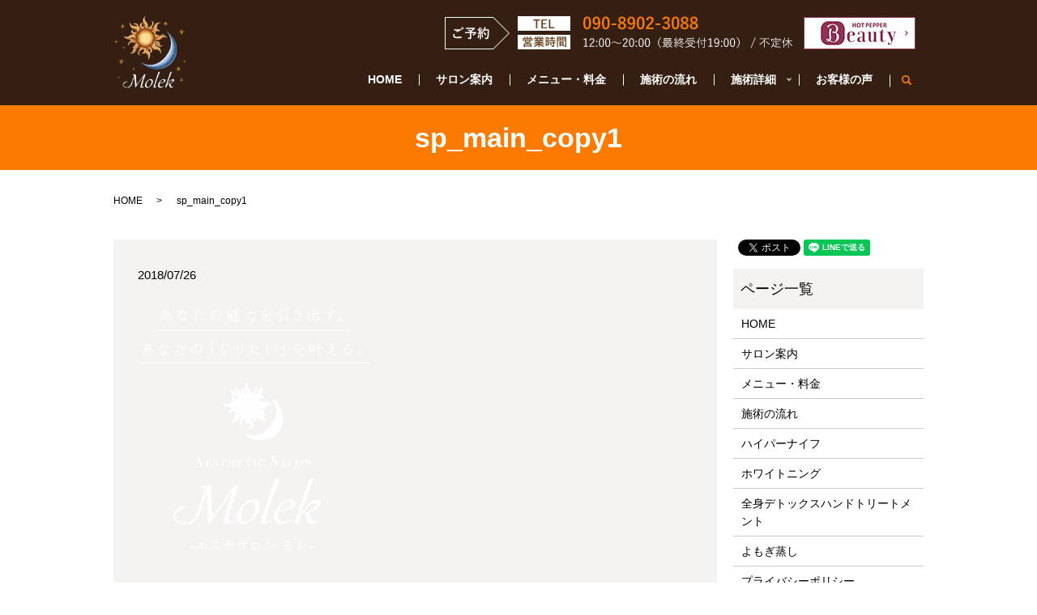

--- FILE ---
content_type: text/html; charset=UTF-8
request_url: https://www.molek.info/sp_main_copy1
body_size: 3935
content:
  <!DOCTYPE HTML>
<html lang="ja">
<head prefix="og: http://ogp.me/ns# fb: http://ogp.me/ns/fb# article: http://ogp.me/ns/article#">
  <meta charset="utf-8">
  <meta http-equiv="X-UA-Compatible" content="IE=edge,chrome=1">
  <meta name="viewport" content="width=device-width, initial-scale=1">
  <title>&raquo; sp_main_copy1</title>
  <meta name='robots' content='max-image-preview:large' />
<link rel='dns-prefetch' href='//s.w.org' />
<link rel='stylesheet' id='wp-block-library-css'  href='https://www.molek.info/wp-includes/css/dist/block-library/style.min.css?ver=5.8.12' type='text/css' media='all' />
<link rel='stylesheet' id='contact-form-7-css'  href='https://www.molek.info/wp-content/plugins/contact-form-7/includes/css/styles.css?ver=5.0.2' type='text/css' media='all' />
<script type='text/javascript' src='https://www.molek.info/wp-content/themes/molrk.info/assets/js/vendor/jquery.min.js?ver=5.8.12' id='jquery-js'></script>
<link rel='shortlink' href='https://www.molek.info/?p=69' />
<style>.gallery .gallery-item img { width: auto; height: auto; }</style>  <link href="https://fonts.googleapis.com/earlyaccess/notosansjapanese.css" rel="stylesheet" />
  <link href="https://www.molek.info/wp-content/themes/molrk.info/assets/css/main.css?1768525665" rel="stylesheet" >
  <script src="https://www.molek.info/wp-content/themes/molrk.info/assets/js/vendor/respond.min.js"></script>
  <script type="application/ld+json">
  {
    "@context": "http://schema.org",
    "@type": "BreadcrumbList",
    "itemListElement":
    [
      {
        "@type": "ListItem",
        "position": 1,
        "item":
        {
          "@id": "https://www.molek.info/",
          "name": "エステサロン モレ"
        }
      },
      {
        "@type": "ListItem",
        "position": 2,
        "item":
        {
          "@id": "https://www.molek.info/sp_main_copy1/",
          "name": "sp_main_copy1"
        }
      }
    ]
  }
  </script>


  <script type="application/ld+json">
  {
    "@context": "http://schema.org/",
    "@type": "DaySpa",
    "name": "エステサロン モレ",
    "address": "〒085-0824 北海道釧路市柏木町10-9 パークハイツ1F",
    "telephone": "090-8902-3088",
    "faxNumber": "",
    "url": "https://www.molek.info",
    "email": "info@molek.info",
    "image": "https://www.molek.info/wp-content/uploads/logo_ogp.jpg",
    "logo": "https://www.molek.info/wp-content/uploads/logo_org.png"
  }
  </script>
</head>
<body class="scrollTop">

  <div id="fb-root"></div>
  <script>(function(d, s, id) {
    var js, fjs = d.getElementsByTagName(s)[0];
    if (d.getElementById(id)) return;
    js = d.createElement(s); js.id = id;
    js.src = 'https://connect.facebook.net/ja_JP/sdk.js#xfbml=1&version=v2.12';
    fjs.parentNode.insertBefore(js, fjs);
  }(document, 'script', 'facebook-jssdk'));</script>

  <header>
    <div class="primary_header">
      <div class="container">
        <div class="row">
                    <div class="title">
                          <a href="https://www.molek.info/">
                <object type="image/svg+xml" data="/wp-content/uploads/logo.svg" alt="エステサロン モレ"></object>
              </a>
                      </div>
          <nav class="global_nav"><ul><li><a href="https://www.molek.info/">HOME</a></li>
<li><a href="https://www.molek.info/salon">サロン案内</a></li>
<li><a href="https://www.molek.info/menu">メニュー・料金</a></li>
<li><a href="https://www.molek.info/flow">施術の流れ</a></li>
<li class="has_under"><a href="https://www.molek.info/hyperknife">施術詳細</a>
<ul class="sub-menu">
	<li><a href="https://www.molek.info/hyperknife">ハイパーナイフ</a></li>
	<li><a href="https://www.molek.info/whitening">ホワイトニング</a></li>
	<li><a href="https://www.molek.info/relaxation">全身デトックスハンドトリートメント</a></li>
	<li><a href="https://www.molek.info/yomogimushi">よもぎ蒸し</a></li>
</ul>
</li>
<li><a href="https://beauty.hotpepper.jp/kr/slnH000398828/review/">お客様の声</a></li>

                <li class="gnav_search">
                  <a href="#">search</a>
  <div class="epress_search">
    <form method="get" action="https://www.molek.info/">
      <input type="text" placeholder="" class="text" name="s" autocomplete="off" value="">
      <input type="submit" value="Search" class="submit">
    </form>
  </div>
  </li>
              </ul>
              <div class="menu_icon">
                <a href="#menu"><span>メニュー開閉</span></a>
              </div></nav>          <div class="hdr_info_wrap">
            <div class="hdr_info">
              <figure>
                <img src="/wp-content/uploads/hdr_img001.png" alt="090-8902-3088">
              </figure>
				<figure><a href="https://beauty.hotpepper.jp/kr/slnH000398828/" target="_blank"><img src="/wp-content/uploads/hotpepper.jpg" alt="ホットペッパービューティー"></a></figure>
            </div>
          </div>
        </div>
      </div>
    </div>
  </header>

  <main>
              <h1 class="wow" style="">
      sp_main_copy1            </h1>

    
    <div class="bread_wrap">
      <div class="container gutters">
        <div class="row bread">
              <ul class="col span_12">
              <li><a href="https://www.molek.info">HOME</a></li>
                      <li>sp_main_copy1</li>
                  </ul>
          </div>
      </div>
    </div>
    <section>
      <div class="container gutters">
        <div class="row">
                    <div class="col span_9 column_main">
                  <article class="row article_detail">
      <div class="article_date">
        <p>2018/07/26</p>
      </div>
      <div class="row">
        <div class="col span_12">
          <p class="attachment"><a href='/wp-content/uploads/sp_main_copy1.png'><img width="285" height="300" src="/wp-content/uploads/sp_main_copy1-285x300.png" class="attachment-medium size-medium" alt="" loading="lazy" srcset="https://www.molek.info/wp-content/uploads/sp_main_copy1-285x300.png 285w, https://www.molek.info/wp-content/uploads/sp_main_copy1.png 532w" sizes="(max-width: 285px) 100vw, 285px" /></a></p>
        </div>
      </div>

          </article>

    <div class='epress_pager'>
      <div class="epress_pager_prev">
        <a href="https://www.molek.info/sp_main_copy1" rel="prev">sp_main_copy1</a>      </div>
      <div class="epress_pager_next">
              </div>
    </div>
                </div>
          <div class="col span_3 column_sub">
            <div>
<style>
.share_button {
  letter-spacing: -.40em;
  padding-top: 30px;
  margin-bottom: 7%;
}
.share_button > * {
  letter-spacing: normal;
  vertical-align: bottom;
  margin:0 2px;
}
.column_sub .share_button {
  margin-top: 0;
  padding-top: 0;
}
</style>
  <div class="container share_button">
    <!-- Facebook -->
    <div class="fb-share-button" data-href="https://www.molek.info/sp_main_copy1" data-layout="button" data-size="small" data-mobile-iframe="false"><a class="fb-xfbml-parse-ignore" target="_blank" href="https://www.facebook.com/sharer/sharer.php?u=http%3A%2F%2Fwww.%2F&amp;src=sdkpreparse">シェア</a></div>
    <!-- Twitter -->
    <a href="https://twitter.com/share" class="twitter-share-button" data-lang="ja">ツイート</a>
    <script>!function(d,s,id){var js,fjs=d.getElementsByTagName(s)[0],p=/^http:/.test(d.location)?'http':'https';if(!d.getElementById(id)){js=d.createElement(s);js.id=id;js.src=p+'://platform.twitter.com/widgets.js';fjs.parentNode.insertBefore(js,fjs);}}(document,'script','twitter-wjs');</script>
    <!-- LINE -->
    <div class="line-it-button" data-lang="ja" data-type="share-a" data-url="https://www.molek.info/sp_main_copy1" style="display: none;"></div>
    <script src="https://d.line-scdn.net/r/web/social-plugin/js/thirdparty/loader.min.js" async="async" defer="defer"></script>
  </div>
</div>
<div class="sidebar">
  <div class="widget_wrap"><p class="widget_header">ページ一覧</p>
			<ul>
				<li class="page_item page-item-9"><a href="https://www.molek.info/">HOME</a></li>
<li class="page_item page-item-85"><a href="https://www.molek.info/salon">サロン案内</a></li>
<li class="page_item page-item-81"><a href="https://www.molek.info/menu">メニュー・料金</a></li>
<li class="page_item page-item-76"><a href="https://www.molek.info/flow">施術の流れ</a></li>
<li class="page_item page-item-78"><a href="https://www.molek.info/hyperknife">ハイパーナイフ</a></li>
<li class="page_item page-item-87"><a href="https://www.molek.info/whitening">ホワイトニング</a></li>
<li class="page_item page-item-83"><a href="https://www.molek.info/relaxation">全身デトックスハンドトリートメント</a></li>
<li class="page_item page-item-89"><a href="https://www.molek.info/yomogimushi">よもぎ蒸し</a></li>
<li class="page_item page-item-10"><a href="https://www.molek.info/policy">プライバシーポリシー</a></li>
<li class="page_item page-item-11"><a href="https://www.molek.info/sitemap">サイトマップ</a></li>
			</ul>

			</div><div class="widget_wrap"><p class="widget_header">カテゴリー</p>
			<ul>
					<li class="cat-item cat-item-2"><a href="https://www.molek.info/category/news">お知らせ</a>
</li>
	<li class="cat-item cat-item-3"><a href="https://www.molek.info/category/blog">ブログ</a>
</li>
			</ul>

			</div>
		<div class="widget_wrap">
		<p class="widget_header">最近の投稿</p>
		<ul>
											<li>
					<a href="https://www.molek.info/blog/469">あけまして　おめでとうございます</a>
									</li>
											<li>
					<a href="https://www.molek.info/news/461">謹賀新年</a>
									</li>
											<li>
					<a href="https://www.molek.info/news/455">謹んで新年のお慶びを申し上げます。</a>
									</li>
											<li>
					<a href="https://www.molek.info/news/449">謹んで新年のご挨拶を申し上げます。</a>
									</li>
											<li>
					<a href="https://www.molek.info/news/429">あけましておめでとうございます</a>
									</li>
					</ul>

		</div>1</div>
          </div>
                  </div>
      </div>
    </section>

          <section id="section06">
<div class="container text-center">
<h2>ご予約・お問い合わせ</h2>
<p class="tel">TEL <span>090-8902-3088</span></p>
<p>営業時間 12:00～20:00（最終受付19:00）/不定休</p>
<figure><img src="/wp-content/uploads/lineqr.png" alt="QRコード" /></figure>
<p class="app">QRコードでLINEの友だちを追加ができます。</p>
</div>
</section>
    
  </main>
<footer>    <div class="footer_nav_wrap">
      <div class="container">
        <div class="row">
        <nav class="col span_12 pc-only"><ul><li><a href="https://www.molek.info/">HOME</a></li>
<li><a href="https://www.molek.info/salon">サロン案内</a></li>
<li><a href="https://www.molek.info/menu">料金</a></li>
<li><a href="https://www.molek.info/flow">施術の流れ</a></li>
<li><a href="https://www.molek.info/hyperknife">ハイパーナイフ</a></li>
<li><a href="https://www.molek.info/whitening">ホワイトニング</a></li>
<li><a href="https://www.molek.info/relaxation">全身デトックスハンドトリートメント</a></li>
<li><a href="https://www.molek.info/yomogimushi">よもぎ蒸し</a></li>
<li><a href="https://www.molek.info/policy">プライバシーポリシー</a></li>
<li><a href="https://www.molek.info/sitemap">サイトマップ</a></li>
</ul></nav>        </div>
      </div>
    </div>
    <div class="footer_copyright_wrap">
      <div class="container">
        <div class="row">
          <div class="col span_12">
            <p>Copyright &copy; エステサロン モレ All Rights Reserved.<br>
              【掲載の記事・写真・イラストなどの無断複写・転載を禁じます】</p>
          </div>
        </div>
      </div>
    </div>
    <p class="pagetop"><a href="#top"></a></p>
  </footer>

  <script src="https://www.molek.info/wp-content/themes/molrk.info/assets/js/vendor/bundle.js"></script>
  <script src="https://www.molek.info/wp-content/themes/molrk.info/assets/js/main.js?"></script>

  <script type='text/javascript' id='contact-form-7-js-extra'>
/* <![CDATA[ */
var wpcf7 = {"apiSettings":{"root":"https:\/\/www.molek.info\/wp-json\/contact-form-7\/v1","namespace":"contact-form-7\/v1"},"recaptcha":{"messages":{"empty":"\u3042\u306a\u305f\u304c\u30ed\u30dc\u30c3\u30c8\u3067\u306f\u306a\u3044\u3053\u3068\u3092\u8a3c\u660e\u3057\u3066\u304f\u3060\u3055\u3044\u3002"}}};
/* ]]> */
</script>
<script type='text/javascript' src='https://www.molek.info/wp-content/plugins/contact-form-7/includes/js/scripts.js?ver=5.0.2' id='contact-form-7-js'></script>
</body>
</html>


--- FILE ---
content_type: image/svg+xml
request_url: https://www.molek.info/wp-content/uploads/logo.svg
body_size: 307833
content:
<svg xmlns="http://www.w3.org/2000/svg" xmlns:xlink="http://www.w3.org/1999/xlink" viewBox="0 0 551 546"><image width="551" height="546" xlink:href="[data-uri] GXRFWHRTb2Z0d2FyZQBBZG9iZSBJbWFnZVJlYWR5ccllPAADeThJREFUeNrsvXeUZcd95/erm+PL sXOOkzHAIBIEAygikiCYJFI5eC1pVz46kuX12XPstaWzZ//Q0Vpn5dXalta2ROXApaAVSVEMIAmQ RBpgpmc6TOf48nv3vpuDq26DlGSJFAHMDIbY+gI13f36vdf31q13f5/6/X71KwAqKqq3lCbOfD+i vUBFRfW9LI52ARXV965mTrwfiSIwekriSqUBiRdUZnP7sL8O4NHeoaKionBCRUV1U3Vq/iGU0Q1h cmo4tbg4PcJyWb7eiOqbqzsm7R0qKioKJ1RUVDcPSmZ/BOl8zA4P+dr8gjR48tTMO6vV/D0XX67/ xurF1brZbIe0l6ioqCicUFFR3RSdnX6MLUgHwqnpYuH28+NnZ2cyPwVCurKz1/uttfWj7Yuru8bK 2mdi2lNUVFQUTqioqG647lp8jK/qoXx2Rhl8972FXxoZVH/Qc1pw1A5/e2/LevGFi1s1CiZUVFQU TqioqG645mYeRioy+ZGco999cmT0vjvH/9lYlf9ByzLBtsz97R3v08+/0FjvmjQJloqKisIJFRXV TVBG7IszFS53z4nK9N2nB350eCj7/abZhqNGG1iePez0obay0Wn3PTagvUVFRUXhhIqK6oZpcvpx pDNt8eSoVD4xIs6cX8j/yImZ3EebnRbs7u6BoOWh48Rfu3Tt4FrHVYKrq5+gIR0qKqq3hBjaBVRU t54mxt/JptCRfHqUr0wXvcVTY+LPL0zoH4WoDa3mLugpFZT00PrFFfsPn714VDPjVER7jYqK6q0i 6jmhorqFNDzzBJJRWygpjjaW47JTZRg/N1f66Om5gfdIMgN9sweG1QVBk1tdI/71nZp4zfA0f/3a f6BeEyoqKgonVFRU118S5/KDKTs/qLvlyYK4cHqq8vDkSPl92XIFjJ4Jm3sYTHQd5JQYPPv13a8t r9ltxOcpmFBRUVE4oaKiuv4amXmSzYlN/cyUPpwC921TZfHnTs8PDuiKACCKYDkdaHZtyFXz4AKz u33Ya+4cRvbl9d+gIR0qKioKJ1RUVNdPo9NPIjluSUX5KL04IlRLYv/tKR7++WA5PaBiMFE1BSCO wO53QJVZkLU87HWjzzZ6Yd9HHAUTKiqqt5xoQiwV1ZssCRyurHjZmYI3XuLb70mh3i+WM8JAKa8D h6cPQiEHgdGBdusIdFUETkitbx3azx62bTvkeNqBVFRUFE6oqKiunybnPop0LpSKuqgMlrJlDoUf lwU2V8JAksmkQJal5FPabDUhCHz8swIMJ395v2ZsHzW7nh/TbXSoqKjeeqJhHSqqN1Fi7AjlNK8O FkRFBGMhn9UX0noI+VwaVBWDCIsgwGBSb9SBYRDwggBOzB90jdA0LNe/tvJrNBmWiorqLSfqOaGi epM0MflhNs/ZqbFUXKpI/ikp6P1QKSVBuZiHXI54TjLAKQp0Ol3o9XrA8TywLA+WFXZsm7WDkKH5 JlRUVBROqKioro8Gx59EStQXx3NCejwDZ3jr8F8VxGAmp3KQSWmgqhoABhNgObBtC6Iowo+pwHE8 NFv9umGAEwNPvSZUVFQUTqioqK6PJBYxGYkTB/O6lJPhLBP2Z1K6AHpKBo7ngOd5wEQCTrMJvU4X ZFGETDaDfydArdbqd7q2DxFD4YSKiorCCRUV1fURDxE3WEyzKQGKodl8LKvxoKosiBJusgiSIgPE MbSbLei1O6AqCqRSaWAxtHS6pm31/RB/fCmcUFFRUTihoqJ64xqY/hBKqZZcLjkpxNbu6Fm7E7wU gCRjMBF50HUS0lGT53quC0EYgCAIwAs8IIaBIIqDIIYIANHOpKKionBCRUX1xiXzDjc+Iii6Xp+1 3PWfZCQTZB0/roigqjKompZwR9DrgWmaEEcxhGEIUUyIJKGSKEYI/wTUc0JFRUXhhIqK6o1pdPYJ JMQOPzqQ4dJqPBF4vQlJ4UBRpSScI2sqSNUKgO9DvV4H3/OS8A7BkBh/DXGLUZwgCgK6WIeKiorC CRUV1RsUF/lsJSOLCot4FAR5gWVBEiVQNA1ERQZBlgEwoJBy9Y5tA4pi4ifBP0aJ5yRG5EeCKAF+ NwonVFRUFE6oqKjeoCTG505PDwoy8gt2p/NhFYOJKmMwEQTgBAYiFAL0ugAIYUbRyJfjzBICJhhY EEPCP7zI8zFiWQonVFRUFE6oqKjegIZnPoJkxpEygp0SAnPaNzoL4AUgshIwLAOIC4BJ9vH7+6kk JJxD6pyQ6A7LsjA2OpTN5VQeoYB2KhUVFYUTKiqq1y8EISrnFDkrBZnQ6syxYQjEc8JzIrAMwmAC iffkm3BC/kUIJe0YTuLkedVqfiybFsVLVz5FE2KpqKgonFBRUb1+sRAy1WKGUwTI8yh6VOb5pLia iBti2KT6qyApSUgHXs0vQYj5VliHrM9hSbhH5vFrw9Ts2N10LTEVFRWFEyoqqjfyYfPR7NQwo/DR sGN2T8VBBBxLoIRNIIRhOQBSGZYgB24k1APo2HuSwAl5D4S/hs65lBRXMrrCL879KAUUKioqCidU VFSvTwoPjGe15X7ncIGLQ5A5ETjEAkvyTRjSBABWSMgkxP+SHYgRg/BPZMVOCCiOgMcooosIxgdz xWIuLVy++ls0tENFRUXhhIqK6rVrcuYjSFc4HoW2Gji9GSYOgAMWGISSloRvEA9J4gnJMcFAQvbY QccxnWQpceC6CaSo+GkTg9nxYk4X52Z+nHpOqKioKJxQUVG9diEImHIxK6RUmUdRlA09P8kh4YjH BB1/FGMMK8lHEoNKiH9KvCksc1x8LQyh1+tBHPjAIR8Gy6mZSlFRGNSjnUtFRUXhhIqK6vV80CJU yKV4VRLTEESzkR9gFEHAJnASJ56TOMZwEuOvxHPyakIsy3LJSp3A98E0zGSnYhZ8SCvM/NBAKpPN MDztXSoqKgonVFRUr+OT5qFKNSfxAlMIwiBHgONvhY5DOTF+LDiuXUIK1JNEWJ7nk+99/HiyrFgg oZ8AeME/MzuRPj03yqYXZr6PhnaoqKjeUuJoF1BR3Qz5qFBIqazXlKIw+haAkJAN+Y7QReIhwRDC ITEpcpLACYYR4j0hOSekABspax9FLnAs0idG1H91alq5tn7tqLsE4H2v9MQT7/1JtVKNlV5v1dve 1ux6o+hfWf9tmthLRUVF4YSK6mYKQYBRw5fjOJIidFxgLWl/Z29h9OoeOgRVYhLmIbXqGQ44UQLf dcGyHOg1WyBlUsCKAmR0bubM4uC9G1vRumF+rP7c8u/c8vXsTy98EJ09PVO9+8LAo0an2LzySv0b jYO4d9+ZH/d3am1rp2E5l67+F1r6lorqv3KxtAuoqG68ioVR/o5zE2Ny2B03jjbfTVbeiCwHqiqA rksgKlKy8Z+SxuChKuB5HiA/BLtv4WaD7/nAMCywHH5NWgdRk4DjBFLEDfUt9WvbW347rZ+K9hsv 3tIeiKP6ElTSOb+cC4SpYeGDZ6cLP3D/2fxPn5jNlLK637XdrsNqk76YOxV361epN4WKisIJFRXV jVIBw8mFMxPjctibMGpbD/iOCxIGDUXhIaXLIKnyMZxk0sBrWpJj4uFm2zb0zT5EYQgcYkBgeVD1 DPC4MUkFlKgYxfIr7a6902zV7LQ2Hx+2lm7pvri0esnLZ8rd0sBAu6grshj03iYw4cLUaKk6NzMe uFa3K7IhxFwl0Asn405jhQ4gKioKJ1RUVDcCTu44OzWmxOYUhpP7fNsBkWFBkljQNAFkVQFelkDU NRBTKYgYBE7ggxcG4OLnho4DXBQDHzMQsRKwog4Mfk4Q2aKoKIuCzLy8s7dz2On23b3G2i3vcYi4 Ia9hosO8Ku8O6Lzsmc1Zs7k5V83L43efnx05PTcC22uXu65h+pJ6Kmh3VukgoqKicEJFRXU9VSyM ChfOTo5JkTnVO9q6O8CwIWA4EQUEqsKDpMjAiQLwqgqCopA1xBAisngnBN92IfYCQF4ITIQg5iRg RAVEiVSXxY9xYjZfLPZ1Pb978aWrRxuHG+Gt3h+HR9fikC0HQXuXyQm2ODNRmSyk2Ym11UuD2bQ8 PzhYdh944O3x5aWV2sFhzymW74/qzZfpQKKionBCRUV1vVQujvMXzoxPiBhOzMbOnZ5lAw8IRB5A lTgQZOIN4YHHkMIKIogYUMIYw0kYAsLfBK4PgeUA+BF4ZCUPL4CmSyDh1yJGAp5XW4qc3UNI7Dpm 2tw6XL7lAUXWhkGJG0JeMkdlwZ/PpYWJXDENK2tLIu6LoRBxV9/54EPS+sZhzTTdIJ85Gx02KKDc LJ1cfC87UJ1i0/ocNFsrNP+HisIJFdVbTZXSuHDHmfERMTIWjMbO7X7/GE6kVz0nJKzDSQKGFOJB ETGg8BCzpEwbgtALIHQ9iP0A4jCCgCwr5hiQROJ5IaWKeAj8OCNJ2lGlUg3CiOnVjlSj1l69pQ1K t7UBY9UBQWWNKovciVJBPVkZLILnGrC+uaGmc7nxfL68eerkGfnK5Su1VqMWZNOnolr7Ch1QN1jz 04+yeaUu/zc//Ojc3uaGqUhT0VFrLaI9Q0XhhIrqLaRScUx4zztum+b87rxR3z3n9S1gozjxnJDQ Do/BhCTEEjjhRQlYngeG45JaKDzDHu9KHIVJ+XovcMB3+xB4Fn48xK+XQVFVmeeYGVnhvGw+a+DX mu2maB61rt3SgDJYGud0MdBFIS5JfHxfIatDZbgEkefC6tpaVhbFCUXk+3dfOJtvNQ6azVbdkbTF sNlepoPqRoHJ6R9GrH9Nff8DxcnFYaG4tnQlaDW7kZ477zc7qxRQqCicUFG9VVQojAq3nRgtiJGx 6HUPb/MxnDBBmICJJDLACTwGFPFVr4kACIMJy3PAMEyyMWAchhD5HkSBB2GIv/oYUHALQx84XgRJ kvHzGZnjomlZlQxN19p7+3st1844ze72LdsvlfwEJ7G+LAtxRRHi7xP5GFQhhkoZAwrGqt2d7exA pTCnyTw6sbjIra6t7xw0us5Rcz2ko+rGKFMaYmeHw8x7z8vvHs4E/2z58rU9PxAadqjYh61rtAYN FYUTKqq3ilKZQX60quhFFRY4p3OnbfQg8jzA/JGEZkgYR5RlECQJMJEkYMKTBFkeQwvHAiKVYQMf QgIoYYANd3i83Jj8DKTMvYgbi18XiwwHU6yADnOFjLG7e9DmuVGv1lq/Jfsll55geQgETWJ4iQnO M7Gf12XcFxIJb2nQbHUwmHmyIokjipJpKGqutnvYa7gw7bVaSzQP4jpr8sR7kabb0r3nsqmzQ9ZP pjnr4Zcubqh+lPq6DbmekHub22q8QDuKisIJ1fXX/G0/weSK56F59DztjJsGJ2PsQFEWJwrKpOh3 3mF2OuCT5cFcjOGEPfacEBjBDbFsAisEUDjcBOG4fH2MoST0XQij4LiMfdJICXwm2TiQQREGFPyh 5mIZsf58uVL0VE0/PDhodAV+1q81r95y/ZLPzCOBYThNJJkztoIC+05NRPicRSgNjoJhGHic7oDE M6IoaMO5/MD+9kFnZfeo1+dTC1G3uUQH13VUdWBQGKjG2rkprjSRavzbrBjzl68ejFue+jcum9tx kOYcHr5AoZCKwgnV9dXp+XejR+6fGxFYOV66+rRLe+TmSEufi1VRCReHUlqGaT/W73R433WAYWIM KBgs+GMYYQiUCCSkwyRJrxxPQj4c2RcQBPx7lmUgwJBC9uAJSLl7bCZCPwLf9ZL9eQSeBV4iS5NF VZS4WT0lNlkU13e2Djvru6u3nEs+mzsbc4wYpmWGz6pRlYvs92QxqWh6CrLDoxDj87Q6TUC+D7Ks qIoiz8U899J+4+ho76htt2/xnJrvJc1MPCZXdDd/92JamR+EuRTf+YikKMxLVw6YnsNsRbxwNcSj L1WYAb14ImzVrtJOo6JwQvXGdWr2cVTgj5iH75s4b1l8r9FdMJrt52jH3AQZnatxOnVbfNdsNl2V ez9mGQbT7/cgDDxgMHAwHJs0lsBFstkfAzwBEwIuHAEV8vhxmIdkJIZhiBvxpkCymidwvCQ5Nnmd gJuK34PxZJ73Z9Np9cC1mP2wXzK3aiu3VEJjq70E+fydUVqO+KIejnGh/ViOlPRPpSBfLIFIvEa2 CU6vDbIk4X5AuppNW+u72y9s7nZ7R7WN75nck+ETP4707EmULZxDudJ5lMqeQd3Wizflb89O/xAq ZE4yau4EKLkTKJs/gzLZU6jbPl6aPTH+MTYvIWF+kNVvm4DTBan9q6Jg5wVFhZcubYPpRJWYjS8y bGBD6LIMBmOtcjriyrfH/aO/Xd49PfUhRtbnwOjSFVVUb0x047//isQzIaoU0xKHfIVjYlZTksk2 nXneJHXNOoRRjlFlkSsWc9DrtqDdssDzfWBdDzjceMsBSbGAlzjwbB48SUhCPORKcSQ3RRJBS+sY TIgTBIEVG+AEeD7re2D3+9Br8cDwGGJkDViFAwHx2YGCvnDX7fDK0WHHiuKHm09fesq/lfrFDgJw fA/hfmDcyId+3wXPDaFv2qBXi5DNVcBoGYCBDvdFDzKl6tzoQD6fTXd24U3ajXlm9nGGYTxGECPE oRBB7LN5nZOKWUEtF7JiNp1hGET2lca/ijEP4v9RHDMYN5EiSiw+5bBWa/uH0x+021bgtg0z6Nuu 70ZSAHw29CMmXLn8e9flszk19UEmKx+k2KiZsn0UBDEXMAxHFoJBauoBkpYdaMyBNJiWhfEiM6qh 7r8Wgv4E2aFSDDmQYw6UGCZYcH6R59l/m86pm27MKv0wNvuhazN3vSsZv4ixOFFa5nxGCubGH/Ls OOtvHvn2/tU/pPcYKgonVN9eTOzD1MRwAcWuEAZOqMhAimTQpYE3QZXpDzBO0GRs20AsIkuLC9Bt t6DX62A4CYAhYIKb4DhgWzxIsoDhBAOKLCRhnpg5fh9REIHDgKJm0sneOmyMgAlDcINjT4plWhhO eiAqaZBCDCoikgUmfGxkUNp7+9um3E4nclzv+3tfX/nELXPd3SggpfqR6/tIjEN8/gH4bgwmgRNR BS2Vh0yuB51WC2S5B6xnzs5MDJ4eHuyTuEL/Zh3n5MyPID4KQRMjNqszwkCRlQfLfFqXYpUHWy7p zsRg3n8ylwpvz6b8IoOvDckLCog8nyQyyyyKOYHnwXUAGvn+9kE/+kLNQi/Xuuiw6/DrLUfeOTKF bsuI3JmF92OQYGNMK7B95fWDCods9s5zKT00d+7d2zXSrsMaMcP6Me7JKBasCERLZUGr6pGek9DP CEHjlIpiwKcJUsRjMOFAxecisf4dQtz+lYHR7P8tadpe1/Rd23EcmXE1jfVyrOjkZD0c5JRsvWFx X147Cq/s1fpbdAJEReGE6jvDSdSPB4pKSWZtVZVAlBSPhPXo0sDrpJHpJ5HE4Tt65DAo9hmBR8j1 TAYxAVcq9blqRpdlzq4avT4oqgypdApEUcRGuI/hxAXP4cEXOfAtDgJFghB/H9kiBBwH+E0gYjCk 8EKyvJi8DnQNG74IQjwNj6MYbAI2ngN+p4WhRIQ0NowahhhBZkrlPPezJ+by3P7eYMO0dgOfe9J+ cemPb42QCEIkTIVw40mejYf7wrL60O12oNJuA6NooKTSUD/chdjtQmg3chPDg48MDKb/Ar+6dSMP bWrhg4gNA0bmQracqSsDBUGp5HW5kJKUscH05HBFP6OKqIBCR4/c5hwTds6hyOf6nQaGkTjxmpCk ZZY93lGaLBH3MIyRNVZqThqZrmo/OM7K4OIrgWlh3bDY/3hQD77R6cetoxbf3KlbxvqhaYmL7w9W L//Z6wNKFMLkxGBYUmL3cGvzNw63t8HoehB4ZIsEEUJGBD4WAfMWcC4LjMMC8hk8mSFxfxY4DCdS QhgBpDV+Ziwb/bKoGGCyLkCah4wqQkpWgVfwmMRjtuPov9ZoBu32kWeimKdgQkXhhOo7S5MjLqeh XEYJR4YH9YHUvtUgE1faM69f43MfYwQmYCQuxgbME9IykiQez41ZPLOuZtm+xYmW3eYKxYAfH0hX ddF7RBCkBCaIBEHA/5rHCa7YKAceBhQHGzDLgkjkMaC44JOlxSwGE1E6LsaGf0bsq0m0sgQChpTE A9GJwDdNsM0ekAAC5hmQBDapJMurcq4C8M/vu3vi0LSjv+w+s30ws/CjzsrSb73pxiOp4xLHJMTI 8hi+gpDAiQX9vgmNVguK1UFs0ImPzwcm7IOA+oBn6A8Kks/fyOOaGH2QqUqhVMxo/Nigok2OuOOz 49zj1XxuVoBokI/deT42ZReDlN03wLMtcB0LOFLZl8FGPtnYUSIF8iCbL4Ci6RhO2CSR2SWhLM9L coe+FfrBfxLC+N+4xRCDimwfdrlf+fqS/VQxmztcPvC6MTxur13+5Gu+XjFGkNXVy5kT7yh6Z8bG n6lvmHftbbShttuHZr8HDoYP38Fjy/Qx2KqAZAEQBhcURYDwZeGxmRAR8bw6MFxMgxocQdjpQI4T IJPOQjaVBZ6JoOu4sLvvGFe2YO3iKtpcb0rdzfUvUjihonBC9e01M3EfqhQ0pVTQp2TBPj9QTXeK efPazOQ9xsq1r9DQzmvU2MJHGJ21xJzcVPM6LxXTvKYKEs/FwGVTclaWUGlyckCMoZBuNHcyR0db lajVeGdmem5mbGIcWs06xIdxkuTKYcggy4P9IATPDZJ8C8fywZV8EHEjdUxYbAhCDDUBywMvi0Cy GchMXBAFiEl8DkOLfJy7AX7ogIUhpYMBRuIZ4FkEEieCwgr62JD2C3fdMVS/umt8ZrNDggtvviLE YtPMRHHM+EAijWRzw4gYQxLLQolnheTdMPg8fBcbf6eHZ/ZGsvr6hgDnxMNMVnbFyQFOHyuj9PlT gxOn5ofOKmz3QugcvZMFRw89B7q9Nr5W/W8lJxMMYMm1wIClqBqoigqZbI6sMgION0KLjmlBs9VO rrXteNA1+9C3ye7TESnCtx2D8pXd/e5nWkZzea/e39mte+bUqXdk8n5f2GtsOfA6QiQhYqKvvbDt zo2kN0q3yf9udnH4xMRgVT9ar8Hy1h5sHnWhjc8HIg7MvgO2m8aMpOLXxcnmk8RjR4BYUUR8TXiI 8DgjnjtVz+CWg5hNQb3twdJGrbW82/7koZFaqdt5KxZT9L5CReGE6p9Q4EFKxqaQiwZZ1n97Pq2E A5X051K61JyaeJ+3tv7ndIbzXai4+GFU0Bkur8TSdEnJLQ4K4/j7eT7o3hfYftiuO4bdsO43Qmth uf4CxMjAs0se7p0fhZGhQajmh2FzdS+p+FoqlaHT60Gvb0Jg4dkyyR1xfXAcfPMXAnBtDCxSkDzG YgMh8lLylUuWHOOveBaehHeIYSRwEuLnkkJtYQwRhhzbMKHLIxCI1yVWgCfudzUcmRqXPnjhzoXn 1rsN49rSmx/W21n7f+Khk+/Bh40CEkiIiUXEDUXoOCMKwwlPNkZkWdwnFoDVBcbtYfBCwtDtH0W7 37g+iaPjM+9HMmNx41VJXRjL5R64o3rXYCF6rJgKHkXeJZlxWfynLeh7drKc27B7YAcOcKIEgqpi 461AKp2GKIohlUpDLlcATpKh12xDc/cQfwRD6DS7cLh3CP2+U+M44eWeBy/t1nvrDcPaDznxkFGG WjVD7jY6kX1Y823bZcPnt17sMqwGa8v/7+s6T+Jv6li52otXQnWg1G1Dpa4X8TGfuW0QxmYL8PzS Clxbt6FZx/CE+7Zj+FDwGVCRgF8bJ3BCmoQBS5bwOWYzIMguPm8dHJBgY9uGtZXGym7b+/W6ra62 fHW7HUmOEbO0ii8VhROqb6/BuYdRWerIpSzkdYV7Z1bN6V3Ge+doMf798YH8wRWb9+FNSlobnn0/ wyAHMYhEKpjExf13hUjaZ0hm00wcRBBdW/vTN+U4x2Ye42K/Jo5mG9qd5xbluYmqVJCcWWTuPrK3 sfTYweFmSRZ08D0OcpkUSNhQTU+NAC+EUK1kYWioDMCLsHF5H/ouB6qqA4dnoUoqBWLnEDwfQRjE GERC4DkfBHxJLNNJipEhUkVWcsG17MRbIpIy9yyXhHpIdVk8wU3qnZAdjLWArC2OwQpN/IAPds+A DlvH789CugSgqRlI69GD9985+Be7daPfOXy88fJLn3zTASWMk8UjZE0LCfEko5GEFL45HpK9hlgB AtcC1o2xoY8CjhGQgPv0jUPJkyjFddmSWlcnh7OZ+y7MVc4uVO4S49p/p/L9ET62II5scI0QQ6QP rU4TAg6PTFLJVkuDrumQTmVAxV/zxUICUb7Zh9bhIbRbJu77EBrtLjQ6Bhy07BdaZvBHccxtZjPp NiPm26bQ72x2d7t7tY4dsJ2A7D3thXy4ufSZ6+J52Fr+y3hq4lHz2Rf2+WpW6KtI+nMxy7+Pd9rA SBLcf9/tsLgQwxc+fwlqez3oGnWoNzCID4wlHiwUOxiMeUjh80vpApRyCr4gDjR6Pmzs7cL6lglt g/vddiBdbEdspxNJDRsp3spVOuGhonBC9R0kxB4qpSJ1pMLeNlDO3cHGHPSNrn5ylPvFjfHyS5ev 9jo3+5jGF55kNJljJa4rCGxLkrGVTakqJwgCSpjkmwM04mOvFwauGQQtw3H1qQf9XsAH65tP3RSX 8fjkYwgCQyjwLe3crDh5z8nc9w1Ww0qr8UJ+bXP17Y7ZLkHsY6MvwejYIGRzWZBVGXIFDCSDgxit 4mS/nH6rAZsbG3B4GOEbfhbf2C1QdRH0fB6UNgvEIeAFDIQkMRIbM6tP3OzH+SW5YgY/RmClnyRX Es+JhsEEJJLXQCrIJk9NDDobM3iejN8Lv78fRUmBNsfsgYnBRtJ50CIRG1FZLweHP3vvQtPavcZ/ 3uw/3lhf/eSbakhIQqzr+RDKr1a+DaPEA0GSSpMxLEggSRr4toMfE3CXiy0MJyBwyhteDp9mu9xi 1cu942z2gXvvOPGkKKC0Z6ycErEdFnD/e3YAzVobYjfCvIc7l2dBzGiQwteYw9e9gMEkV8Dwifvb 6ZvQrNch7uP+73twsLoLPfy11e+39gzr03uR9vtxfnxpaGjaWdo8DC4+u272Lclz/VwYROU4DNh4 Z+V3r/u1WFv/VLww+ZD58lLjYEDP/CZX8Rb6nDEjaw7IlgWKkoFHHjoDe1s1ePbLz8HhQR1m58aS cwa/A2ODw1AsCaAqZDy18TUK4NraAVzdbICDMuCw0rYd850uMA0zFjqXL/8FBRMqCidU/8RFjiMm dLu8KhTPCTy52eJJtdMHRRLPlXNyvloIdkD9WXfplV+/oW7YsbkPMQrvMBJv83NTKeXeO89kZiYy JV22phWBryqiKHNYZDUKSRglOXhszEet/e6aImZ6a9sHtWdfvHLw7OX1lqa8y/IjNoyQEC1f+dQN AZWp6UcRF3bFlBaoD1yYKt4+wb4r7i7/zxeffhZ6vR4GA4RnkilsmEpQLpfwDHwCBkYHktwIAiiA wQH6NhxubcPVK0ugqEU7XZn/T5/+/NWvbG8tc+fPLQxPj6R/NpXKlByDEEUAMTbGPv5KfEhkhY5l uSCZdoJrJK+B5DeIpBgbi2ftJD8Dz3wZDn+P0KueJkhIJXQ8cIwenumb4GJDKWgqdBqHkC6kMCwx kFHh3MKE+jPzk+lLV67VujD/Pn/9yps30+V4PhJEAZ+emaSd/D1hWBFVBTQtjfvdJDsJ4cc4B8Ux QvEbqyN5Zu4e/p6TxeLjbxv5vvmK82tZPdCDEAMQy+Dr4IHZdaDRaEC30wFNUoDFfZ0vFaAwNgyp bBoDYAh8gLvNtMDCY+KwXgMXQ6TT6kC3bUKt0YeWGdR22/b/oQ5Mf3VocOHql67uNz7zzJd8y4p8 iFLh4fJ/vin9bjNqWDPs3so2u86H/p+4uvs/qC6AYpNhZGAA9PA5ZeHxDzwBX376y3B1dQMu3F6E 4bESpDQyzhzoGB1oNOvQareh2SeJ2RJmMkT2eWLcAAVeoJovX/wCDedQUTi5EZqZ+wBaufonbxny Z/A9nEOMyCKUIqsgSK5CEj4AFEyOlt4xMxnsHV6s7ZMJ7I34+6NTTyA27rPTA4zy0DtuH1iYSI3k dFRNa2g2JRu3S1x4gUO+ziE7MciJkWWPV3GQb6oTvAGMvTpcSffOLJ67/ET/zHPPvLS89Om/+dLe 2tauuTBzu+3FA/7adZz9j82+HwlxWxRRW/8XP/FDheWXPj+1unzwA4xDcgc8ULGxzOfzUKlUoFAo QKVahsrYEPCFDPimgSEjgr1ra9DYP4Req02uAaRS+fqnnln5gy8stVaMpicIWStVLpWFbHboX9lt DB7dFjhk12F82gHDJomxtoUNpGCRyD+osQIe7hPb6ONryAHBN4ngiCRgIGJBkKXktSTQkSWzeI6B PjaeBjaagePi1xlgdLuQTacgDBiQpezi/fdW7mxZV3uf/MylfXgT61EokhylUrEfkZVGKE5CO6RF yX8hOLYJvX4fSNRKQEySEIwST9Hrg5Op2XehsmoJj7ztxMQjbzv1WEHq/7cqNHXL6Cbv7YcB1BtN sB072WBRwn2mpNMwODQE6cEKGZwQeT4EfTe5vm67C7VaAxrYaOMuB8uwoWM6sHHUqgVi4d+Nn3nv 556+uL/34jPPtVqB6PB8IT688mc3tb83Vv8o5KbfYy3tuYLMuRukpowVcCA5SrKrtSyL0LMCELgO zJ85C0tXLkMdw0hhqIDHiw8dPHY2N7cxmETACdh4KBKokQaxy+PxBWneFSHqqxRMqCicXG9Nzz2G UjLiBkqy7Pv3mxvXvviWyDZnsBVTJVkM/UAiN5hyOZNsFmf1Pa5aUP6XhUnp5ecv9xrDUz8V7Kz9 5nW9Yc5OvZdfmJT1977rgfJAUcgO5YOz5bT7EIesE7oKI/XDI7h0dZlUzwSULHj42z//zQn07edv 16VM9hynpqCoCxcKHvNoLjX27MkZ9YWl1WuvfOGZo4svXGrXZ6YeDlbWrk+4h48tXmN72mPvPj8w mo9n1v3aL7HIXiALXjVNg2q5nEBJKpU6broOvCgls+ZOswmMhw3T8goIJIEVzy5zpUH72l73d59f a2xumEJLYMvcyxtWv5prfunu2WyQSllc0HWTcIZP8kdI+CD2gLcxdAhMsgcPyckhze5bScl7soon woZUwFaakcRkw8AkcRQfv8iQAm0Rfgv32ANAvCeSBL1GC9KFIvDpEmR5LlcN/funR/mXxwakth89 Ya1fvfk5PWOzP4awQUSywCMSLkiQBA+G8NVG/qvVDmFvfx/SiMfn9iqckEykf+Bm+ac1OfsoOjXK 6u97+7nT5+fK781yjR+TIq8UehYg3P9kj6Nmp4uNcQdfiwiyGEIL5RKUKmWQNB0TEe5hsucPhpL6 3gGY+KuF4aTV6oLRdzBEuWBisAwFfVsZWPg3oI9+7VNPr+1vN5iOHebd/at//KZBYMjr3mGn5l9y 9tQ+PnaylF3kU8ALLO5T4pUj484EUWQxkIRQa9bhg0++N9k927JCmDtxAnqmCZaNz7FPHEYMcRrh x6K0eJThdo5ifmH8w2hp4w9oWIeKwsl1ceHPPI6ynMkvTpQy99+/eHLl177+paGZh+PdlafeEh8y HqvX60V9PPuMIAO6noFG08QDwIDb5vV3XlnNvfz5F5Jy4G84OXJi6oeRpoQs5+0qT75jaO7+28fn C/moIgr9hcCtP7K9spEjSzDLlQJks3kMhfP4ZuckYQv0rVlxDCae8ZsYpl565TKezXHJkkxF1eXK 0NhIVcuMFGcGHx0p6389XLH+r8mRw8tfeOZSTZi+zzFDyd9c/+zrvm7jMx9gNaYmnxjVK3efKN19 7YXP/lzU2Z7hdBkKpTJUKxXI53KQwy2bzYGuqYAUOXmt38Mz/IMD6Oxv4bu5A2bIQXV0odVH2T/+ q2985RNXG1zj2sp/cYdnPuIhL/JrfX6/H0rPxJx6H0fAwnHA88jSVJQAieeR1Tso2W3Yl4UkrONh 2GDJpoF4psq6LiCBT/JQWJbsp4MNJ/7ec8lOgRwwopDseCz4fBLqsbDRbeztQyaWgVELUMhEj9x+ Ir23tVn4Pw/29jffDO+JiHxGF1munE+JLp6JC1EH9LwGQ5PDkB8sYeNnQLPVTMYF8RAR7xoeIU6n 03Ze/vKvviYYPTn1ALp9Pp1/z4Whs6fH+A+l49qH5cDSOdxdrmND6PsYLlvQMXpJrhAp55urlGBk YiJZNUTgOTZMMFodqO/uYdhrJmX2Wxj6yOfJwf1u+BinFHV9ZP6eX/rMN/a/vrvc69TavGOHknft 6u+/+XVlGIytkWA4JLzrIQhFADlJqCbbBjgYtPFnYHwC5mZOwSc+8fuwubkC3e4hjI+dhlJpGI/5 AJr4fAXWAk3C/aZGYCnBg37AfG1V9TsOSXB6k7YVoKJw8pYTEzmgQg8GMzlttBQ8ktfcpz3be4vs PYNA03XW9TqeYRrJPTadzuDZqAG2cQSDpcKT509UPrW2td1C4g9YS5d+9w0BCmMfMrkMn/rYB++f uzDFfP9owf/p1bVnwcGjbXikAqXxynFIQlVBSGXxTJSUaneSpM6k5gep+cCSZY0WmJ0OWN1eEs8n sEKe1yeGQ5AgVy7J+Xz+0QuLA+WRgYGnxobSn/vcly5ee2G51oY3UFxO5SN2MCNod50aWDQOrv5S b3dpRPA6+HEZysUiTIyPJ14TFR8/q2mQZKSSvW76+BjxDN883IWw24SMmgEhPWKAXPjjzz595Tcv HXgHrVBLaovsrCRGypsqva95rWD/1WQpc5+S7R4X52r3k5wb0g/HOxAzSYl7H4MKSYxFPgss/p7D YEIaIwmAAkwvuM9IuAFbnwRQkEj22JFBwI2UTyeVZEn+CTGsok5yjnIgcX6umot+bLTMPZUWrB14 E7YzkFCEUGCLvbZTAMeASlmDFIYTKSUBIzBgNI3k2EV8PogEDZJzTKrKvjYwGb8Tvev8cPXdF6bO LwzzH8hyjR+M/T6wsZt4EiPXx6CBwcPAf49soqiIUBqoQrFaJds9E+sNoW1Dv9mG7mEN7HYXPMOC Lga+Oh6nZAluECiQGZp6YfHe+3/5t/78K5dWj7TGVoOx99f/9JbwwgpMxApxxCUoy6jAYaAly+DI rtYcH8JAJQ8PvvtuPHxE+Nqzl/FnDqCYT0O7tQbPfvVpmJm6HWamZ6CcLwKHmmDgyY7I4muD3LsG C6kHp4flw/0r+ANL4YSKwsn16ogQFC5EGTVOZbXgifnp6v9auxh03grnRkBA1/DkMO5IxOBHoQ+y KCUrTIgbXRbQwLlTk2/bOGA2tz774lZ18ePo4PLrq6lwYfbDbEbpqk8+evqeu88P/BAXHD5gRAGM TE+DZWDQMF2Qk112OXC8PvQ7FrjYxniBn1Q8JbUiSGMUFRRdw9cEw4qqgYEhoNc1wHEcbDgiaPea yZLOdDoNxcHxO6aqYyd1aXQxo4R/UK0evMxx8o4VF7zXmjs0OvdxpEg9vlJQleFKdnz9+W+MeN0u lHRStyIPuUIOsvkspIoFSNwZhKgw8NndDvS7Nejub0DcOYI8H4NEoEHP2ist92tfeGl7a73NdnaW n/pWTH5s/kdRrbvuHXT51cmJ8ZrXF0sWPjdS/TUIvOMk2AAlCbLHjXhNSCkQ3FccNibC8X48ZNM1 RjjOOyEVSJM9d0jogRhUBcMJ7k9ifDCZJnAX9wwQOm3g9RwoGguqpJTGhoqTc5NHyz7zrtazL/71 TTWkOs8xIoPYbqupp4UIz8zTkMlkQEqKzcUYUvsJkCp4JOuZTJJbE7EISDrsa/k777itWH78/um3 T5bEd4nIeIQAZQQC2D6CwLXBIxsnmkYyvsjWAulqGYpDAxiiFfw7C3d7CHarC+ZRHaxaE3oESlot 2G/jsejgzxWLoSpTXBqav/DfP/WFzdXlLdRt+7y7v/77twSYTJ/4QSbH1dQCY5SyKJpWMZggzPAM Hk+loganT8/DicVpCHwLLr+yAlvL2yDhHs4qOoxXB2B3ZQVe+to3oLa9CydOnIBiBV8jj8XjHo/9 Xh9yrPfEzKz+xeUWtMaYDxib639Ci7BRUTi5DjMK0ISIkZAVa4I9MjNeKH/5YpvMAN4CCV4I2ykR ibwgk03nQs+FlJbDN6Qc1BsHGBjaUMkP/dTZxeoLr6zvN1/a8bqvx2N0ZvIHUTkdiI++5+6zd50t /ILRvnbf7Pw4nnXVoFavQ+foCJx2B8jmaTzP4sYByWf0MCyRmaqIjZGOgUTX9cQ4aRgIIjxblVIZ yODZfwbDQbfXO06iOdiDxuEhdGskT8DDs96OLCq5J+45Uz4hStK/tl3e+9xXdw6A1KB6DeIZl8OA qgyVVL2xtz7Zwn8nyyGo5guQLpIcEx1Dh5iETMjSUTzVTjbwI8tHve4RBJ06yJEHCsuBTzb0Y5TO 3zz78rPbbehtLz8T/n1ojMHEVLbTclZ32r1/L3P8v+A0NRe5URJeIE6MCPeVj40ngRJSjI3ACIEX EsYhibl+4j0RgRW95DGOYV513TPH8EQKhGE48WwXkEVCZz7Ylp0cs5IugCKl8MyXh5Fq7p5T85UX L6+/0r6ZI/Pk1EeRysdcSuYEAXNSNoOhIJNOVjthZiFVT5LxSnYkllkBJEVKzitErBkh9F0bv4+/ +4H0O24r3zWe956Qw85DceiQzXZxD4tgYwC0+r2kNgmpt6Lg8Zcu5GFwcjIBPN+xwcG/iw0b+rUW mPVm4jVpNhqwU6tD3TYgUHjQcrn1WC78yhefX9/4yiWz3Q0L/atXfueWuX+okc1nGFPP8t0zacb7 EAlEpjICTExWYXZ+CKrVFO5zBzYxfFx9+TKEJFEWfz4RHsdFkgxcKsDmege21zfBxBOF8RMTUBwr gpaV8PXS8diHkVLsnFtcyC+vfTXkqPeEisLJdZAshpDWWJGNupLGmzA1pp7ixWs75ckHg6Nrn/me Du2QJE5SP8RzPM/DM8Q4xAaNZ0DCBjYMiKHqgaCWSyem8+9/9K7Jg6B58aow/HB/Zeep1xTeYdMS M3x6MF85cXLcVKJmB882v/ziPhzsbOK2A4HjAAqCZNCJPAKZJ7N8DBZ4psazeFasiaCoYlL/Q0up CaiIggSVYgXP8FPAYqOVzmj4pmlAJuxB5BmJkSAVOB0TIF2KuNHZzMLJmdITPlI6pFSGxD1ae/7q p777m6Tb5AeksHLbxPDZ1ecvPsRzHKQKaRAyKqgZPTkuXiRWLSAZgtBuNpIcBaPTASCVXfkM+EiG roBn5ELlmavLvV95bqW3HQTqP+jLrSu/HU/MPexsdLztsTb72dsmBt4VmtZ9qO/jc3MhwGAWkMhF sn8sAzzuP454ncjKHGw0AwwroYCf5+LHPR4ikrXIHId2vrmaBx8KSMQzRarM4uONreNS6xE2OIh4 Z4I4SdgtZqTzwyVlRGa8qzcTyBXGUlSuVhWZcETiYThDitJhoCLeM47jwcZQwGEIZPG4YXkRZE2F UM0ZV/fNP9qv9ex/6v1vX3iEqaZs8d23j5ycH1R+QATzwThy5TgOMPBF+JLZYPcdcFwjScIlS5az lSJUR0awNVdJIgpEjgexS3JR2tBtNMFst6GDweSIeFHcACJOAUHL1kJ59OcvH2nfuLxu9FqeZC+v 3DpgcmryIakitzJZqTOoc52HVd4emRhKwdxsGQYGFNBUAQOxBYe7FlxdOoJ2JwaGhAYlMvzw2MGf z2K5CEfNCA7J8uiaCwfPH4K+EcDpU6Nw8sQMOCye5LBB+lTID+xu79sqPHj0/PJnbGpdqCicvAE9 88oX4wvvPYM7pCcpTBdKuejC8Kj4+aOVtvNaZ9+3ousEGzPkdWyZbFDmexaQpTGKLGJjCtDtNUA3 92B4OPv+B05X+8x+73d+97MvXjZHHjX2t7/7GiI2E8R7dsf+86989fMc476IXPM/NLbWea/XFbAx 5HiW5TmWxf+zscLFisR5ks6FBZ1jh0UmKDg9Y4rhmsOShmRFF0ixsGR/EmL407kS6EEV5DwGBT6G dF4HGUpgYchp4RumZzNgYchq7K1DdWz2Q+cWch2OW0C9lvGCDw+3X7761Hd1DdNiIE3mojvzbO9/ WrV6A1k8Y8xhY6UVs6CmNXxM2GgSr0nog2l0od1qJO59z3KAjwgYKOBxMviiVnPV0S98/kvrzx/0 dXt17S//UcBdv/pUEJ3+SHevw+6dYZSv8qKyCGI/F2C48YlHKMIw4WHDzCHgXSbxJpDciwA/Fnoe BhMONyFpIc9DTMI6JMRDdjAWuGTxEzHuZDUP8AI+Pue4+ipZ7+p7x6XvsdFXxXCoqKPJgQK2znhI 3IxBeW7q51Alu6OXs715jCF36bJ6V1rH11Um110jVW7AxH3r9kxQ8bmJBKZJuomYvrSxv/HC9n7r Oxq+O6bfj7Kozjx+74nFO6bknyrJ/Q8QLyKpuOv7UbKLs5EUqOsnNCZIMigYgFOFAkA+C0lFPMeF 0HbAM/p4HPaS0GK3Z0CT5JhYNnj4zVgltS+lK7/ZjkpLL+4G9ecvPnVLeQwWJz/EpNCOXuDtwYzY fvtwmXnX9EgFFieyUC7icRM0wMD3ANfmYXfbhr0dG3d9FgIWgzCexIRMhMdRCLwiAEnadtkIrCgF 3Sb+fteDdncbOqYHSkohS+rvVSXmiDGd0X7rytPm9HuuLa9+moZ3qCicvBExUYCYiGxUH4DM+DPn 5ofV7aN6n59+ONhf/d5dtUNm0GRVaYBny1Yf32R72PbgmbmoZyCDDW4T3+PbjW3I5bJ6MV/62Nvu H3f3PKNVe27LDWYed2sr3139kKXnfisKog+3w8DsYQCq49vaBh9FHBPLmEg4xKBjkZCDyCFEmooN aUoSGZULJZn1VYUzx9TAvKA5/gfkTjijySYYTQ9SbRO0vgl6IQ+lUg7SWgrS5RQGrAKImRB67QDq rT3Y2LgGMTZuqeLYk/Mz2fbDD50y9j/x10tj8+/ubV757D85k9U0jRkZyWqNRn3Aw8ZbEPCsUtfw 38SAksF/j9huDAAx/l0fGzULH9PxKg8vWWnk4Zt4xGEQYMVd0wmZrd1a1wvU73hzdvAUfv/IcPaP ohdHM8U1o2fcEUk2uB4LXhgkK3RISEcgq3CEIFnBI5CQDv49aazL44ZhhuyEhxuLISRZ8YT7meG4 JJcnYvAYYI5jdSRU4uFjdi0TIjeDjb0IAsvkitn0bTOTY/8Z4Cs3HE4Wpn4EqWJXzKeRktfFQca1 P6zI/EA2lwYtpWNDKCdHSnI92vUGEA8W6XvECeBF6uWDOtqtt9zvmPScUj3urjPD1Qvnhn4qKxkP MbGdwBrpmyjycJ/a+Bpaye7ALAY+ksuSymEIxYCSdFTgY4ONAcYwE6+JaVj4e9x6NtikhD7uUMRz tpKq/m8BM/D1a+sdyzT5W84QIzCZQl4QSwW/OjM68OH5aTU3WC2BjO90Xd+EXg8/o+thEPRhfbcJ VhCDgOGQbE4ISCS5PUmtmZDsMYEBLuQkDHUpDLgsZtsIrq4cwu7BHgyODMLENHOuUprozy/c9h9H l332yuU+opaFisLJG4WTEN9uQjzDRyFIjHd+drRUKOj1nuXEFnxPr9ohKxsibE991uoHePbXSYyq ImigkjCKwkO3vQeHOywMDSzog8PFn3nk4TNbewz3e09f3G9z44/6+xuf+q7Of+WFPwhHFj4eeaHu EwhxEUo6juwbE8XHm8AQ48Al6wVY2HvuPyXve/rsTzM5BYSC0NsrS+21wO99w44793qi92SPqY90 MVBpZh+0dg/62EBUh4agki8Cn89ALs2BpGPAshvQMxqwtX4VhnmUyxVGf+Lee0bYlZ3xXuuzK9ei 2Yfs7eW//I7nQeo+lMul8PDKarJkNyIhBTyDJCEmFTdeEshmI3hC7YJj20kNEVJ1CyXbwuBzJUk9 GCJChteWrmx+stVx3KvLn/+Of/Pwyp/GA+J9GE7Q4Xx1Yt9XDjH82MCTJE1sIBMnB+4/Utae1D/x XAwmAkZoARsHj4HA48F3HQhF4poPICa1KohJIPVASJIscc/jr/Gr14KcE3m+axn4tQ4IkUZW+nCF jH7n9MRYdX76nVtXVj93Q8e7wNqiJvs6F/eysWucVQRmQlVEDIcyyKp0vPLIcZN8hwD3tSCJCbSo mQystP3nt/b8Fh4G3zbseG72cTQzoafe/cD0T6Y18wk2dHJJfBNfuwD3qYfh3MXvSzxTJFeHlyQQ NRUy+TyATsI5LnGvHMNJ14Bmow22aWFD3ocuhhPPQxj8yGvkjYhLL23uBofLa81mzAzdcjlqDPSZ wQFVHiqBOjrMPZ/WQmh2e19vGeGBY/uR47Ce1UOS0Q7KrVb8iMjyA1GyvZGQNFJPh6T3kMKAIMn7 IS/+puHqy7Fnqfh+mfcDUbWb3mC9eVi+stT2Rsdaz42NznRHR6cYWLpEDQsVhZM37GGIYhbb8KeI d55lvFJZDycyrNlqszpZtfO965qMuRjP9iIhJFVHA7BtP5n1C5KRJHcWixWwrC2o1fYhny9DLqdw I8PZX/jYY7dtQ2A/+40XNnrK2IP22uZnvqsb7/bSa1/pc/HFfx9Nzn/cbaBe3NUhzilqT+X4pVRk fTbNxI9ZrvkBx+mVPDOCCBsHERsNHRvWTI4sRdZB4RkYqlbgkLGg0+9Bc38X0no2l2HjJx6+b2Fn a/3QeO5y51CY+D53bf2vvu3xidhIYUDxj8vTM99CUgJSJNyAqQp3iQ2dTgcbqm4CMORJ5PcEAAiY cLIKLqs6Ly9dXPFB+676wvJYt2Vwh6yYW9ZTWWyU7VcNqENsZJI8S2apJF+EeHQ8jwXBx8cScMf5 GAFZcoyb7yeeFpbQCfmfOfagCMQ7koR7UFLtk9S0CHz83gGGkxj/AYYHWeGG84VUTtNFUsfthm0G uDD9YTErGemC7JZl1L6Ni7pPplIZwA9AxOFzkfkEIkJSEZaACTaKupIGJTUIHld55sWrzWfXdv1e EGv/6Gdyfu7DqJju8refGpstqfbbNNbKoTBIoPjYC+WB47hJfyUbKZIl12RlWJbkFqUSqCP5UWGy bP24qq6FPy+O60PXtMGwjz0KIOjA6YU/2+7yey8ud3e8OO2sLN96xcdcpIc1N18LWqkvrne63+DB VCDyfcsMQsv1owCYiAlBERGfVuL0ywUx+JeRYw+wHANMHCbjGyM6uJEAASt9wo7EL3RcpW5YyPcD Ht82yf5GMUf2R4qNGL18VPelly1nbOG85QFPQzpUFE7esEJgfLJ/CVmhiGzQmO7CqbH0VrMV7NzI m/WNFw9HR61wWOC7juNB33ST8E4m64OIDW4uV4ROuwP7BzvQ6uyDnBIgm5UHTvDar3/8oZP/Ywo5 X/3ai3tH0sRD/Uvrf3nD+uHalQRqXHP+0UC2OSOtKlxJkjozKuuzXmzb7ehJzjZHVC8AK3Kh7nQB VXN4Rj0IrFSEYqWCZ4kumNdM6BwcQC+VgkKxMlEWwx973wOLe42jL3312m6vBd+hBgq+wcbhsY6B IwkBRIkhS1a/sGxi3MhKDbK/CINn9sR4Ek8QWcZLCqKBqADiU916x3e9WP6uzt0HJXSiVI+Xiq9I qayBPEMnBbHwXPxV39ffihwPARXyNSnzntRECZMy6+Q4w+gfMqSEoYvUZel12+A6fZLOgU2Oj1+L uyJ2E68Pw4Qyx0VZSWKZG3WNp6eeFLKimSprVqkg9+7JKPYvVTJSLovBhFfxYUgI23wJHzAHTstO wICLEVRLQyCqg61DS/vkS8sbR1t1cDaWf+8fBQGRc9HitJpZGBcfygrGXSpg0MPGNYq5pF6Kj+HO 9Y7hhElyeMSkNL2azeA7IpNU1SX1ZUiic6tRx5+XXjI3IYUCDduDiJGA5TUMJhXw2cz6EWbhpsP2 N9Y/eUt6V5fX/iJcXoPu6PT34xNJkapHIIcMIs3FsOoxZMuDtpgSeumxNB9orPFplUc/Escefm5w vGIK95/t89D3ldW6gVpHpnzYC3jHwvfFKGLiKGLjbxV3RlGyYeDai7vx9vKf0UqxVBRO3qiiKMTT gBDPNOOkMJPO2vctjuWf+9qLTenk7Ee9V77NzfCWd5zgs3HcMOA0ueX6PWxUe0nhqGw2he0tWR2h Y1Cp4FmhA/WGgWeONZhWypAShYHFce2Xqz/04K9m0k9/+umvH+xq6of6z77yhzc0QXjjyqeIdQ3H 5x8P+lwUeX1haaow2dRj90t90/j5ELn3obifFCxz8cw/l2chXxBAzA5BfnAEBi0brm2sw/baHiCP h1J55NS5ucKD5xc31zqdWn965HF/dfuT32ZGF5FZYEgK1Ymk8io2VsT17yXuiziBE1JCnuz7w766 OR+BGI7kefBsssQ4wr/3I7bm+iiKY/67G3sgRfW2Z2/s1NZP5LVVl+fPEdiwbSvx4ByXa0fJV0ii Y69uQwyvelWI0SV5KL6fLGH+/yMR2U+JAArJ3SAl8sneP+Qtom++DzEouOHZciGT1slBX/ekzrET P4wyfFcsKpGSU8NxjfN+Tua8EUliQNV4UFISaGkFJEUAu9mAo4N9cDBEFwuZZPVO35f++vK13jPX 9rv9K6/87//o9Zs5/ZMooxxwb7t77u1DJe6jrN3meFGGwCXgFn2rVoxtOck1lQUVeEEEkewto2rJ 6vBv1pWxjD6YbQP6PRP3aQy1ehMcP8SfFw0fY2adTQ3/6nLdf2Vlq1bfWL/1V/RtrX4i/nu3hb+j ocnH7MDjmGLIt0IQvhLFnYcRckqASC0YjuzsRJbjvXDQcLe2j1y30dfspbU/cajVoLpRYmgX/B0D EXoycZ9ge4Rnax4IofH26cHsRDUj53gIxMnZj39vJnfFbLx3UAtYQe5ygoJvylGyq26/101yGDg8 ZU1nBzCgjOKbNgcHO11oHDTwzciDlGwNFFLmv/zoBy48+cHHbx9bnMmm7zv7A8LNOOyNK5+M/j/2 3gPIsvM6Dzw3h5df5+7pyXmAQQYJEgBJiaYoMIGZEiVLtkWXtCWVvVsurWtVXlm1qYpar+0Sd7Xr tVxWrbgSg0iCYoBEiREEARJEGAwm9PTMdM907pdvznvOuff1DEgCAtMSGL+fvHg93e/dvve/t+/5 /nO+832nnv2i/8yWvvmVy8r5q+neb1nawX/WDuv/YqObrK1uO7C83oaNrRYTPFmlVdGhiUBrZuIA uL0M1i+3IbFjqKrie/7Bvbffe2jPDC4Ksxe870nXC1eKCa6fQddkDOq5ZDmVUgikEBeCSmEGghFd VvBV4XKJrKkgUusTdzcI0Bs4T/oBhf6XZkx3+cyn0q2O7124vNLHANmh30mgZAhM+DKyGV7KW5oU LcGUQUnyzA6VmGjjLM8PWokoMgIuDWRJJlgFQibkVkbZNZCjqLIy1qyr+w6//Sd+r5fMVBqvC9p4 Nd5V1eJ/WVayw2VDQpBsIoBswMzsNIxPNrnUtHzlEqyvrABReBr1MpNVe67wxF9+7rGFc5c3XrBL J0t7cHB/vbZvl/mgGA9mJMKaPl7NiMpZKd/vDFDwlRqVNN1EcDvBm26YEBeu0BGCGd/2wOnbYPUs sBCgBPiZlHJz+CpI6hO2rz21vC5e2R7AK75dduXiZzNfUoK+L9mOX7mYZtWHM0g9QUpy3klWw2lQ /4/lteBKy8rWvEwZaZiMxihz8v/H+LV7jqhR5vxrEmGilDenMxMfNHDffPPB5jOrrX7s+0Fr99EP +lfOffQVlUFJQc1ifLhI2uyZ0OrDoNeBQacPbrMOXsUHUzZA0UxctY5B2Q6gu70NS4uXIQtcmDxy GMolrYn/+J033nfAO3hw7yNf/ebZFU1529Za2wvOXPzpq4muLX0hXQPwBOED6f5xKZ4vlx8O04Fb St1/7iXh4STcBk0w4CiufKWZaShPjMMeBA+eb4Pd68L66mWYP3KsOd3U7r/1+Myja60rbqI96Jxf +MzzovjU8V9FaGIJFNxJOVeSCSCk7HFDI8DAb4QBAwKZsiVU9kmJbyKDqFIbrwCCKoIqaeBsuC0E EdLzCzIvPqJUj7u9wHW9oB8nJFSnQAnPiVRxuccmywpAInLGg8FKASqyovRE5R0CLt8PvOlzGXMs aL/s/jwEJ8UxIuwhMCSZhi4RN+UnMY4d/xVJTB2pUhGVZtkyJ3Vrqir17yvJ4T2GHEO9qsH09BjM zEzB2PQ0aAgI11eWoLO5wR1RpcY4COVJcJSxU48/e+WRrX7mxoLxgtynmVJXef1dd77KlJwDKsSG qRkQWD6Lq7FKbhAWPCGBs11U1qzVGyBVayz2S2Z3Mb7HRTDi2g6/n/Rm/DBhR2Q/zJicq5bHr1zY 8qyrraCnlcZujMWZZMa9KBksW+LlVNL+bLyshoqofjCEiuFl6scWVwfPrnWNdiLrweXzfz7ikozG CJz8fWP3kQ8IcuqKYYLLHlwZKiSA5dqgK5KgCYmoZLGgpLEg0dM5k6itItHlWMIltaHLtlSvJE6S RWNWGP3Kds/m1ks21UkxQInuzx/d0/jqd57ayNqOmvlJ0N5/4IGEkk5F8wlQtoVKQfRAlyRqmE3x YRgKSSImaUYP0nK2vPj//swATQZ66sZjAzua+TakV3+/s7XwB9uGBrP1OpSqDkhGGWR6SDcbXI+P PDIya4McR6SUDmPzu6BsmE1T93+vVpE/t2fXgdOvu7d28Yt/e+6JxmNvWB14cZTJenr69Jd+quf4 7Jm/CAaH35F4k5kwZ2rfGEuSfuQNfh+8weGZig3t7RZMUhto1QBj0oDxngHtziIsXe3C1J5JmGpM /OKb33D82UtXr3xs2+6uH735lz0/MdKlM3/Cx038V9/3hPMXLpQ2NtdhuqnDJAY3XVe4jZdogQmJ r+FXzDEp+CgpW70IzDmREKSYtTrsTtVZEnYRgpeOTnxfSTtdN6jV93obrZzz8r2DAIis5L83SXKO iYRghNo6swKw/MDAQ+CFSj5hlL+HwQexCUQmOzJYYc8ayiZo0k+iOe2Wm/+hXE2uTNTU3szRPfNa vSzWvN72vXLS/a0KztPMeB2aeJ1MU4d6rQZ6uQperw1bK6vgdLowUapBuTIGXWHs0lZb/rcPffXp xYUl17l45eEfGBjvPPk66eZZp/ra4+WPK/E6sUw4C0InRXYAIZ9/yACEpP4pRZp3MdHE4vclFTLy z/FD8C2bNWCoDEb8HovUYxMZ74MKyFrjlFyauhBKSTiIg2jxFVru/d5x5exnM+no+/04ltdj148m pyceFgR/r5PWmmvd9G9OL6UbW85E7+nn/iwehc7RGIGTv2ccvPO3xWkj1CtpooKYSpKmCZquiKZZ FZPIE4UkwAVwpGiQaLi21cW8f4EeVxGunQSr7+v9XiuMRdEj+/UMqFMgnxZahUISyBNV5Xdqsgfj WjIwBD/vsoO8LZF5hEJGEheZICaCKBEvIcuSNBHcQHKNSjOUlIlElX7Lv3D+j38mD7FLF/9D1tj/ 6+F2X+jONyYfKcuTVhymlX67D2ZjABIGhbKqg44AZWJiEkR8QG9nKdj4gF65usIP7/FdsyCW00pF hl9SEelVS/rC1PhrPvKG+4Rnnj69sP21b35nK9x7zFpYOvtTXVEtLzwUQ3K/beyrtwy99GzqRv9z JZb++8HA2d/eanPXRUNoss3q/P45yBIHLl+8DGeeewp27z9RqZYmf+e1d89evbLV/ZunLq76S5e/ tnNNSD1Xx/vn0MH9krv6NDTGdChVShygRAYveQcMXNcKTStyzlSQCq+msT6H7TlUHlInxspaZy2x X/LJ0U0EzMaOCPj8IKAxJMDmmRJqLUawQuTd4q3MTRGEH/y5bEiuFbikk1d1JchLT/y78/emebz+ cUfsrGu1UmfmX3zowcOe3Tn61BOP3C75W2/UlMCQhJxU2hyrwe69e6CEgM7abOG1OofAwIJaqQzV Sp2IxZYvT3zko5/+5lcvbTg2XuAXvL/GSrH8utvn7xXcDQRwoUGpEOKQkAg+g+4g4EwI/V2TwaRa NqFUJrCh46RIPC9kl0DmiCxXH6d5Jgr3EzNHhzqyVBDUyp+fW9o4s7iadBbOf+qGyiBcPsfdRqF6 01t6W65+YaYx9yebbqX/5e+c3riwLg06fimC0RiNETh5Cc9z/N+UKRg3NY0jNQNuLxniLlFKNBAs CNPQSwWhr+l6KguxIUFcQVBSEsU4EokBmKoXN9f1bHEhmetb4XOZWMGHPOlYKESJBErEUDp88ezl WSlIPzQhxmpd6C0DgpBMSCTcT0VWMkXTVRe3RFJS/GgEWqnij8/s9srNAx0f5lpf/NKzC5AGP9N5 alv9+Olz28nc/Q0L0uo3Ov3WA9t6B4zxCdCbLhiVCmiGzsFdyaZBxUC8urwEXdeGeHUFIoyZ9clx 9mnB+ZRVRTpemS395ty4eurw7mMX/sG9u1dXNq2rTz67ePHC5dXOxeVVO4r11PP09LkLj2Y3HXkj AjeRr9ipM3/9Y4G0JGuGi2uDvra3LI7X557adNb/fLI1+D3ZaDEETZUMtIoC5V1TMDu/FwHWJvS6 LVDXLkF9Jpo8eWT8fZdW957e6i9bWfpW99Ly5zjAKIUHtaaXk1p9HLZbV6GkyzA9McVGidTVIbAD scA8E1VTIaTUf0gNkyYYBkncN1hqPpZg/ufuv31+6WMXOy/5xCQf76sQkUJazQBeMAuSgw1g7klS iLSJxXsJMHEL9PcAFC798IeIxEtZH9zI2GgITgTKIFC5iJrVMhB/xCu059B7BF1OJVmM5JP7aqV9 Jd380sMPvSHwrX+qSAnMz4xDo6pAvV6C3btnYf/B3aBP1CAeeHD10hVor29A1RShXK1BuTYJgj72 6Omzm49981sLrYFbCi9c+uQLHtnMWMU4cejA72ZR25BkYNIvAQvOnCA4ydusU9bcIQsCwyDtmioA qdEquVdShj9LghhCL0IwE0FM/JSAfI3iIkuGzwRBbm90LMT2qXOjBgYv0sPTy/F6feaYc35Tk776 5IazZs25F8//X6Pum9EYgZOXMi488Ufp1C1v9cec3hZUoSUY8HoZvHeYpiA3KgYGqSpkkkdrJ3bg lCQfKNcuiQq+KlZtl3bWSMbvPnuhDT2HktyU0UZwgpukyhh8BHji8SfA7+v7VUn+AyLLCrgPoP2I IRsGGooBpo6rwMkxOHHyJqiOz357q5/8+amFlY2vP/HU0lbHCC5c+Nm2GS5tfzqp628OQa/ZmdB8 Khz0H7BIfbPTg1JzwGZnJERFPAodAUhzcgL80IOtzQ3o44I1XVsFNwygUquxIZ+G75FK0smS4pzU xsCbnyp78zPac8ePNE51BjefllRD8AK1u7YWLV9deWt7a2vLZYqEANl9d+32O72BT3orXdtL2n0n Ov3c11/yCnTl0mey0tF3+ktb4cAbN5KyNvbYwNny9I5lpFSSUzG4jZUwuNVxhWxCtdGEwN+AyBuA KrikDnrn3TfP3drqpt2vPrK5eqloLTYUSfA9P11Z3U5oVR8lMjhuBP3eAEpb21Cbn2N1WERvuOpX WH2VhM2otCJQCUDEgKcZUCb/n1b/8O0n95/4s0+cevalnlcmOGImBHgCaQ2uAyeEM35QRiQv7eTE WDnLReCGyrDfv/Pr9pddlzlhbrB4LXNS5Ex+lMzJ/kMPSlrW12Zqpnbk4BzOYL8peb2bQ7//5mpJ g2ajAdPTVajXNBibaMD8fgQm01NAxkjrK+tgtzug4xwSSFRUE2RzzIrUsSce+sJDl2zP9C9cemGd nfte9Vb12L7JGVMWDhi4uBBTapMGdhimkwkK0TWaK1XVwSyVEZyYoCik5itz1ioJI+7i8RwPQvLT STIm0eZznLCEu6xJZ1JZXXUhs4MsumHLG1GmJ/1krH92TQ5PrZwXOkHDv3ju8yMS7GiMwMkPMzZ8 yfdjeW3Mjb48ZWbnJkrqpxtR9HZod94oKYMmqU7umhsHUqDUWIjKxdWQjc8st6IZxt27d2lg2Rp0 Tm8hyJgk8w4IBRMCXFl+9ZHHYdC3oWQg5EkRkGhEHLQBn28wNw9w9Ngu2LPvIGhGBWzPWPDDxseW robfffTJxfVTC70rba/pPHf2oZfFQyyQ9eTC+sDaPzF2RioNwI42WUysjkGhyp4mJqi1CghlE+dB hvEEH9C4Umy3tsHDB/vV5SvcjtoYH4PG2DjUx5ucGpdlycCltlEqC/epZe3W2ph2WhBlJ0lke/es uXX7TRU7DmdSURAsjJ6DJE4izw9tP4hc1ws9xw3dOHlzTOv1MMyi9bVWv93uu4uXlvutjh10rThK Uj3NUh0X9TokqSSIsZr4tuJ3ZDO2quniADYel7v2641yFfweqbf60KiPQRUB48TMLnB7FmR4Dl5v G4OeOTldLb/pF197yJcD6euPn4Ordx19t2gLmSikUrK2OdiqSVWIhRIM7Ahs/KxbMqC31YJGuczB TMZ/69UKOI4Die3i5EbElsQFuModPTVTPTY3aR59/b2HZjLFXPvOqS+8aDr88Il3SNVaou3eM1YR hKzJAQJX+uTcTGqkz8sW5nSRHcBC/6ZsCZWfqNwkcrtxCj9UMx6Vp6gMkqXF/196teLA4bdLKrjq bNWq3X5oYmxu3Kynfmu2v7V8bxZ0PlAzsslmU4excQSMVQMaCEymZqegVK2RJTUMukRcHoAch6CJ EndBVevT0HaVzz195vIXlzYiKxIaLyoAON+Q9NsOz71dT4KmqUncWp2lQqGcKLBIUYLAixIpxB/i Dit8lYZZpqzQimGBu4hLdVkxL3lHE/XpJPj+5JlAkPCIdc8XsuRGDQyLCx/NDh35pejClSCO0wQW znxlRIAdjRE4+aH/kM4/lEwfe5eHa/GwF/l+1/P9g03dV+L4omCHv+Y70azT60O1KkGjJlJLI5TL Ervg0sPc0AQ4uG8MrL6PK6Y+gFmBIFHg0W8/DYuXC8pA1gPDlGDuwAycvPU4AhJceZnUjjjAFTbJ jCeW7QmfOHtx+2vffnpja6ML3a2e3o+k2sumRhtKanppfeDu3jWzXqnbELU3OLja3R7YtRqro5L8 ulavgKKpUCH1VSGn13TaLXAGFq4sXUi2Ev6c61lQa9ZB0XEeqVsFH/iCJFc0UbxHEMiADudYxeBJ 8Rx3gpAChlyKJBG9JFGtLFF95imnJObESYie65QGjh9tdHrzp50AlluDeM0PFW/taqe/vLQ9WLzY dSwnSxxXilshAh1Nds2psRXX7UC/Y5E/DsiJCE7fg+qECJXGGFQqVQh7bfAHPShLCZR0+117mgb8 3F3zbdn/NeubZ9a8vqukbuLHmy3L3n/LPmhvr+F1HYBrEwfBhgGCOAP3pddroBg6aJUSqAMTUiJd UvrfQZBCslR4MrokVCoGHHvwLa86eWbxY/3jR94wOHP+hR/wSWKLkpwoM7Ozs5bVPUQBkTgltNrP suenMkQSfSOAJCtM/qZXmZVOCxVYInum1xJ1OU3mB3NRnlf4IUCTSYX2yd8/du99h2CIqTzXkEoH d03X9o0Ls3qwdn+83nqjFAWvFXstQzcRaOA81coylEsyTEw2YHrXDNQbdRDwmH3K3nUtiBDYaXgM Js7rxNQUiKUxaKWVK5/78l9fHPh6eGnx4y94UCcO3yM0tUDd1TTeoma2LDPXRGBwQomglIFJIfF8 fXYpT0kVaI+B2XXt2juKYoXGDFV+BOrkSywE1t1QsYJMvKED9oWc6Dsq44zGCJz8WNmTs5/KNvB5 fvjwg1YaimuqmAhNVbcMAQaJ777d9qybelZUubqSgSaLMN6sweR4A8YnyvigLMOevRk+LAVY3V4g jVLY2liH5ct9BDAAew+U4eD+fTA5j6u9hgGlSoLBgOTFRQzQFYicMnQ78tWnLkaPfvlM/+xqRx1E STnwBSW+euETL5s/7lSQso32IBx405vjteo3Qku5z0WwMUBwQjV+RdMhxqcwzhkCOQzwqg71egOI g0APZw2DYOAH4FOKvNeDBF8jXPFqhsbtlYphgoABUmQ+hg4iZRGEnGeS8bqT2cP4LYmAiiHSpgwl 4tn1hUmH9TJxGSXYMz9jxSCfbg28pxU8Fqffgs0VY3nlavWU70nBxRV78+mzG+3MX5txvKgmpRF4 oQ99BCA1BQEmSZDjqo/UP8fGx2HTtsB1yKdFgJKaySC4b5xpChv33FFRHWHiO5tPdtsU0HoDvy1I xscltfy+wB2A4wWsc9LrdEHvdEAvl0BCIFepVMCr2pC4PkSWB35Abs8B/1nJYIIqCK/Zt7v87INv ffWVjz10ejET3+uePfuD7wdRSoRqTVanppsz/e5yhbpKfPLQidMhvICCysqty0zoJPEwVedX/loz rmVOhqF1qLF23R6u/SCFHVeGrMCh1Ekv/v3aLPuO/JKwp2zX7j/WODo3WSv122tjkj24yx9svS/2 B7upjDM7N4XgtQKVWgn/Zkyoj9Vh155dUMe/O6EohxHpmlyd48Bn4Tgdj1+VFHCjrLPRsk4vLq+7 Eex9URAwVmooe2bqY2VNOCKywFwCQ0QnZPlHWVGXgEeeZmLQwlMjwA444WwTbwVQG1LfM4bWoFLr sWn6ziCKLF8Ir57/7Chwj8ZojMDJSxsLC5/JDh18jxW3t1d9XCJPaLJqikJZksRWFGavj32hIiYK OIMUWhsuPjQ9aI4bMDVLRMgB7NpFpl8WJFEE9732BEw1J6CB35qeLEEmx7hA7oHr98BGABOFYxB4 dVi7mq2dOd0/++0NuHLOMltXz3/xZVmbTUHMvFgILyxvdaaOSB+pmKU7/W7fcC0CKH1QdAMifE5H osAMhCq5wGLQGwKUcqkElmVBr9/nzElou/jqg0ct1Aj4ZMq8kI4GqW2Wq+yOS4qqKXEcim4ICkqk tSHRCl/FQESrfwqoEnU+UUu2gnelwf0jUpJUFCG9p1lN71E1F6arAeDqHPyDFYh9Ea5slv7q2AHz C3HXuEkL+6/tbm+C7dsg9TIwcJVOviwEpsySDo3mGFhb2+D3U/A90iaxEUClzaomfujAfPyPBtnc r1wdlB9ePHfG61twabM1+DPNrLzP92Qg6S2fWnCLQFprNkFXFebmlMplCAwbPC8Ey+nDlaUFMKqT +P09oJaMyVS2/8mr79izvroptr7wdxfDg0feES+e/37+EWI6eXKibJimVA82fFbwdT0Pv69DiOfB irRCrk4riwhOMIArOL+0qbxpO3L7wrVkyA4ogZ01cHbth2xWeF2GhbpS4jhyXT8peo1/YPA9fPOv iiePHzJfPd0/ekS9/O/DoK0Hg9Vdvuc28XpBydQR3JpQQ9A/MTMOZsXAa2BAY6wBjalJRCB4jfHc qPQSeOSO7IKM4EEnFVu6Z8iqzo3+9tFvn38yTNUoFV+cnrt7asa86dD468TUr1ClJculbwvAMaza pNxZRTCbNYCL1m82GMwJOUXmiLYc3GRpTiCmvwYR557I8VQ+86Mk8hJxVOYYjdEYgZMfMh25+Mls 7963WPgECdqR2aqoxrmmac7oWe+UIkS/p+MDOSDHUQxcG+0urGzFMNmWYWZGheMn9/ADqaSrsHtm L4zXJ0FIPIhTDMS9DQiSAbiZAV42s7bWrf2P55ekU4uLlr102bc28XelkvGyJcktX/hoNn/wXfGl jXBw+4H6+V31fV/3u1d/YdDPEFDgil9sQwVXnTFlSvBVo5Vs2SRjFtZAofKNgIAikwpNDC/gjoiI gwx+jQE6wiAjIuBQtT7LggsS6cFQtqRQJWUtGAlEBQEJ6YIQUCFPGjFj51MKumUENvSZmNLzgohB 3sRAge/X8HPmGJCqaBqmsKcivq05O/c2cHeB39mG1SvLsLWxgcCzB45HpQIXUtsGwFU7AaYKggoL r7lNhnJRApVyDIgGjKoiwYlp6W3hLfLirzz8yJnvLkF392zjwhvumoIL1hkYODH0bAmqRgJeH6// wGK+Cc1LuVrlf5NX0QB/V3+ZPItSBLsmNE0FDEmZnanL//Kt90/FDd199CuPtlcq8hucp577ys59 sv/IW6WZali+baZ+RLI693b7Xej0enyPKlIO6qiMwyt3NffxkUTaJC7xiKT4iq85QZaa4XcgCQwb hndEeTjeZqzZkglJ3sUDQqFgn4Jrh/6lpc0UJPN5987B/W8VVOgr89NGY88ub2L/riuTE6pzd7t9 5Vi31a5w+YnyY3gsZQSztWYZQYlJAI07wRrjTRiboBZvHSAJ2Txx0GlDv92C0HVAZrKphtdXhwDv se2B8PWnzw7W42w2PH/hMy8ITm459o/FuXGxvHtKeq+YWQZJ8DPIKIAJARLikLBnVqHvklH2rnAi Jl0aBiOkLsygJMkBCnXupEUtiEGeyN+WJBV3JSZxIo6yJqMxGiNw8sOPpaXPs4kcbXuPvNuaSjNn So3kUmy9TRPjk/y4wSBaq9XxQSrA+DgGmgoFAo3MNbjB8tlnngZTq0GjXsWVcoTBrIerfRf6vtG5 MlB+96mL2WOPn4HWxpbqh3Edn1daurrw8Zf1Q+vq4qfS7PAv+WuttHegUv+qYaSHrF57P2zhSjbx 8SFOxnEZd5+YCBpkDGQyWcgTxwJjmM4mYEU63AhBoXZrDKJxob5JVvNxGIPv2xCKLq9QOSaIedtq rhUicIDkmCjmQIdl44WMgQq5/5JwDL2PVrnlWhVKCAYy3EjGXEKwQgmWkhJiAMTPxBVIxzVcpdeh vT0HS4sLINEx+XhOCCYAQQmRWKv42kMA4Wxtg+vaIGEAkpIITAxS00r8G/ft9l+DB3mC75+1Tjg2 PgNbVRFaqxm0exkG2gQC2wEX91lr1EGq10DDYzHwuCTbwnN3WUuDOj5cqw2lsgqGXIWKJOw+sRv+ w56xqTPz4/CvH3li+7FS7T1bjzz6yWD30QcFXUvEA5O1+pGq+uvB1so7Bt0uuDSXBM7iCGScIwIj DE7I9VjMiZyCUGyFICC3vtO1G+ZOsmvlmp1gmzdM8TfpSjI4KcpAVALx/Sjd2BogLhzP9h76VUFX RUGMXNFAYHJiX/nA0T3iLzZLWw8E/W/d2/IiSINUJoNCuqwEXg0E9ZUG/i01EJjgdVQRbJRwnhqT EyDhdSSLQ0Ry0Ou0YGttDehcqelF1hDQGipnVTpREJ9fi8+2BhXn6Ut/+YKk0+NH3ynMT8nGkX3l vRXNOqmSHVA6pNvk50pzYrseE5qoDVhgcCJyRk/W1dyoEQFJzN09yXVbypon7ENUlHcoe6IbJY/a teJMHoGT0RiNETj58UaUyMlmT3bUav1SSU//rNEIP9zAoFPGlfBYowZTkyaugMegb0ewunoZfHcO TEODK8sL0O+uQr3S5Np+c1zh1uQ1T/vfz667Z85tpNaVTs11AzXevvzQK+ZhRV0x5y5uOfsrE4/t mdo1Fbjdf963ugwEEpJ/YWAAvEonOZgaPtSVssmlGIODWQ5OhDjlVTqVwOIw73KQERAEHgGViAXC 2OelWJUz+4Qk04HLBxhEktw/RhLzjhP8PTF+QeUiYahgii+h47Bipz+wuOXZrPp55oU6VEh3RM3l 42tVE0rEb6ji6hvf61gDcDC41wKMJ9RdQ0HSbnJpyiNyL5nqUWYhI2M8DFyKcPjRf/Nff+Djf3f1 4fMXTrsXl3u/Ozl/8sP24AwM3G2oOgnuU4Buu81dSpOkjYGr/Uq1yudPUbGHwZa6Pvq9Hkj48wb+ AibP4vvG6ubxX3j9LR+Zm239D/ueW//ayaP/1ebW2hWxpIrmLfuqt0A4eB0GbTkI/TzjVPAghFzp b2euhhomO0aAwzpOlu1wJnK+RP4qFOqwdJ2yQtpeKMz+rtV8IO9IycJpFRw9ScQ09CxxslRVKpVE n2nq07cfaf6mKbZvHbS7B62OJZOaKpWaCB5pCC4q5QriwHGo1ius+kpZtzr+fTXHm3j/lPPfg+DN GvRhe3uL5yglIz0EXUYZgUzFhEQpw/pW+H8//uSli26ivWg3jCGF4pH9avP4wYlf1oS1STHNrmEy 7j5KIcTr73teTvIVCoLs8P4tgPGQDEv8pLTY6OvcqyjO24njjMy9oVquiJIUCVk6quqMxmiMwMmP OVYXP5bO7Hq31wtC8ZZ9lYWDez3YPUvZ/g5o5D6sWmAFEhNg271VDFpHMNBV4Ojh/fDNb1yCpUsD CDHQipoOAq7sWkny3BVb6bRi01le/NwrTjFxdeGjWWPfm92l9WxtZlJ/qjFT7jjuStNxooKJIPLK WlHFYnWdQhU3AihkcKcXHRASPuxVSS6ccCPQMPCZ+ND2HeIRBAhSfM4kUAyUKGsC17p1fI/auX3m suTCq0Xdn1etXHTgLAAdj49zP5QU98o2dDY2mdSol0yo4GpcNw3uFpLp1VRgYtc0ApoaDDD4hb4P W502TJZ2AWCApPJUCcFFRKtpBFNECCZwIioxBrJMNrTqPT//6kOP/bsvfHLpix8+94df/qPf/XBp fQ3669tgOwKULRmkTgckXWPRutr4OALWMkxI+bkRj4JKPPZgwOdJ5NVyrQJU1JJlDMKKPXlin/Lh 3dN7n97uBM8uX1S6aRSPzY6ZD/Q2+rMiIKBLYpZVHzYCi0Mq65BPUpRnXhB8UpAuXJQp80LAhK5F gPNNxydkBRmFSmlcToOi9Tgjw8t3q5n9FTFLuuNGUL5prj45N106UjOi14N1ea8btPcFg74R28CS 97ImgUqCZghGKtUyO13T9SgjUGxOTEJ1fAxKlRyYpMQBsi3oIoCzEBwSoCPyq2mYCE5MEE0VBols bXSSv3vquZV2kP09RNiaqhzYLe4ar2XvlsNciC4rQEhatH4RKZo8kYp8UQF4hby8IwhFWWsITmIW tUsLXRNyd+aSUJRrydCua/WaIss9IRmBk9EYjRE4+UkMSU1AkB2Y2VVnfRJF7uLDegCKpEHkq7B6 tQsXL6yDapLolo0/C+Hw4cPQ78pw5vQ2DAYSRJkIjhNAL/TiIFGSTFBesSJMoVQJT63YW2YteebY fO2P5drkh+JBd9Ly8UHct9l3hFU20xD/k9fjS/hAVkoGAxLRNHkVT5wRlk+PIyjiAuiVCELKnrg+ ByACJfJ14IQe/AGCE9/3cNdRHiypfZNXrfkKlvxPorhQ9KRAg+/1MLgOV8GUWSFOy6BkcqnHqJZg anqasxQkjkblhJrcxOvXY5BSx9+nEgFXI4JvHWIM1sQfoeyOQ5wHLaaWGQRSg+mpijRPlR2ap7WW /bba+Mxf+c4mDDwHTMdGAKSD2ulCv1wutGGqIBGvgt2L8dzXMajZMfQRoNCx0HlSJqlOi2/NoJZU PFzxHl2T7plq7IMozDiroRgSBKICsXQV70k8PtvGOXQZnpD4W1YE1HTYaQK5dD4BDjHJSxBUiqB9 UYsuXQs6P+r8Ib+k2A+o9oNBPOUSBZWEyPVXEhK+xmGM4CXsnmxKva9X6wpMVg04NKfgTrYhbLcg GGyDGAfcbmzKZZCVFHRDBM3UOPNBLdwadW0pMmUYYAKBiUpaJjivGZ5PGPowwHmz8HpQGZDKUQqC k5JeAq1UBxtPbGkr/p9OLbpPtWzdRyT3gvfviX3vEQ7vUmsHZ4X7lWzQHCqaDFMnWaFbQqaJbENB nCfOPBFnR+JuJ/o6uy7TMhRbG5on5gAn4lcqS9J86bquybKMUxi+IGF4NEZjNEbg5CWN2SMfEGJ/ TWqOC2K15o1lwiYGPuoQwCAnlWB91YVnnlrCVbSKD0kDbCvAAEhCTDbc/7rXYIB7FPrWGmlzYPQ1 6KEsSkNm4St0LCx+Io4OfNC60A43Z3dXvzG5/ybDXl36b5x+mzMVg4GDD2V8sEcem6IJScQrUdUz wcQgRGRCIj9StwOVIEjQKi1S6cSJEBWNpe7JPI1hCcmmF+qjtB89NKFMJEQKHGlyrRwBeZAg/gpl NYhoGRWGbZSFIXBCnSsyCU4kGXhRzEAnjgLWUhmfmuASAoECBYMRKd0SeLERgBj4+xQMMNQCTJkT RBLg4DUmQEEdObKCx5nCLxpi2H7kD3+r8ZlvnD/zjW89Gb77gdug21mGNoIN4qzQ+RP3xEFw41Rz AEK8HLVRhyn8nQEZJqoql3+2tja5fOE6HmeCiJ8i4/GoxLFQMwjwdwaRAGFaBlOvwBxte/aCO+jC laUl2FxdgxTngvRLQMYQLAo8zySMRSt7j8poOGeamIMV5vGQ+zAeB80ZOxVThmhgc/YJyCiQwYmS qyRTuSgjEBjAwOmB3b0Ch6cFOHZwEnxrG5LOWQQ8FiSBBYLnMwlX15sIQohvg+DETHl+6e+GwEne QaTkImdUHmS5/wQynGMP58/GuSDNoQiBEl1DulcMnTJyNWi5/heW2/D1v3vs6kaizCRnFz71gn9f s/VUObbXnJup2m8RY08Wv6dwSWOooEuvzGfC30dlQOqAomyNqio75bBcZy3NJeqLLRsK07HztFiY PYo6ApVR5mQ0RmMETn78gWt1qJUycd9cZayip79OhNcI46GsN6Bry3BhuQ/bXXxA48OaastxLPID yfctfGJdhXteexhanTXY2HRZ1h4Xi1VDFFQ3ycRX8rxcvvjRRBHf2Juoi0s/f8fBx8fnYCETs8Pd ziaEGEjimGBFXCiUpDhnCWheGXwM7CRfX6qW2XJelHLtCAp0Ga/y89escNUlnomY5024zEErfT+Q OXhmO8Ak5z8Ml6MKAYmglGcFEIyQ3b1jWdx2SiWKLM7LH5SOTxE8ccmCQAYCmPrYGJi1Cuut0IqX TOQifE+304GJRpPLMWapBBHuh4BJgP9LsoR1WwSIK7IQ/RZFzttvPSR84qEv9Lr2TSBqYyDpbQQS HlgIUHRVA4/IsRj0qZtIMnUSoMOvSyzxTziLrADaW9sMtKxuH0GACIbjglErQ61RA7NaApOOEU9d jnXughLjMniJzwDq6NGjMInncuXiJSbvZqReilvKSvUZlyGUAAM8zYU4vNfxUhTgJGYH3pizKRGJ 54Uhd2FR+UOhQE16KRzFI/xewpwfWQjgjhPz4A+2QAi7OJ8Ol8ZoH3jLs/YNgRHVxHM1EBSZApfX DAQmZTzmGp57rV6DJpGQybOGwCeVR/CeISKx0+9zVojAva6QQFuZhde8WNrq+9rfXt0etLftLDh7 6cU1RE4cLjVOHBh7sGn07iFmipAMcUYONNLi9RpcYQEXBCcK838ow0PidVC891rr8DURtp2sSrHR ZwaDfs227YxA1WiMxmiMwMmPNejBW1Fi4cB05aaqZN2XOvgkU8vg4Op9fbULF1Zs6PtU6gm4VB9S 9jvNjb7ancuwZ89uuOPOSfjW15eg30/AF7KpkiCUPCF7xc/fIJTDZ8/Z6zXlin7vycafTohz/8QJ rP39Vo8zGrj+3gEnIYIBAwOL5pgYkAxcifsYkErcsUIaJ0NJdf6CAUseLrl/hLp1ig4cSZXYUC/k lX2Uhw4hr/0PV7IybloRNBQMIsQPKSE44SBn2eDatDl5AKZoHWYclMGPIHI8qE2MQxM3IqwSfwPX 8+ztQskbapUuIXhhfgiCmnjH4TfCIBznQEyW/mlFl547uH8yffhvvgYnTxzB1X2VFWYH1gCqlD3B 1T+VrpIwb6VWk4x5SWPNce5YouDvWA74icPvs5NuDh7wPxYeSBTiip5AjUGlEDymKMXPi0wMtboI xjyPSa9UhqJMj038CTw3VcUrkuB1CciDRsZ5QoAm7tBIQKBzwXmhc6FzpOwVgQQixuZAEG9/8lCS yMeGaz94LB4CQB+DPO409vB4+xB6DgI+Kh2peOlMUHUSIVNBr2JwNxEUqQLICFLo+hNAMRFoVAiY 7CJ+T4mvBWWngLJg1Gbd6bLjLx0H6cRUyiaCmQroeP4tJ3303MX2d7/2rfNbiVR/0bTEm1/9gHrb TbUTe2Yq/8oAu2j/vR5IZDtZvLTgodBGXU+U/ZAL+XrKeKVZnLNO0rx9OO/QGYq4FSCnuGjUAt9u dyTfCxFH1kfRYzRGYwROfryh4MNrpiqWxhT3oBy5QB2HqmZCqxfD6qYDTmaeiXX5a36aDpRUrlrx ZCAK5q2S6L9KNVxjbfMqHDq2Cy5d7ILjBiBG/YOaIE3KYvnKK31uNpYfTo35d7rnl+3NuXH9u7un x73xmd2/Efj28dBug2V5GPByM8QolsF0Ulwl53ySzMcAiAGUAhNlUnRcAQu4Gh4aqQ3BiFAQEAsT mAIxCqDKGIgzjYEJd0jsyIdn10zqinUvcUwMqQoGrbRx8xCgUCaFgIpfkFsTXKH7mcuBhTuHcBdV Ev0isS3iQiCgwh9Ad9AHk4iYCKx02+T26cyLEZhmECesY4tBycNAZv/7P/z0d4Vfv3sG+u02HJid AVvyETj0YHVtG/wgYT0W0jwpVavcms6k0kqFgZRF3Sxkj4BAhkAVKeuW8HcR96OD85a12lCbHIPx uRm8RyMudwwIFBKfFYEIZTgMBFcBAh4q7VA2jzRlOBkR0jQLueS6ROWejFuG2Z0Y54HAQGHlx99n tZQs29Fco3/LBBSL9xOASBFg2Z1t2F5p4zEmDAoFUruVc0VVWcfgjqBE0vFziEUJVJhlUkyuQIVc hPGVCNNcyqHfE/o835TtoowJ6cFQ2zndCqqC11PP2EwviPG8BPPZrqd0N/uxu3DhxbMmd948NXNk r/mPyMQRIupGuk4RVxCvlXW+R4KeMiUEShS58NShdmyWuc+u6cGk2Y70v5AztXPiLIJrF9+bhOla JinJS1HRHY3RGI0ROHnRoUMi3HVk9tCM3nunRuZ9GDyt9gC21gfQ6TiX7ET5I0cunXEzreNFkvh3 Twfybcf3fL4s9V+vCJ0P4epqcg0Dydvf/zb47Ge/Ca0nL94hZe55QWk8eSPMz+Wrn45Lytt73znd Ozc7e0t26PjkH4sQ/87KhWcPW90Op997nYzLKaVSBs0xDC4YrXxSFPVcMCyd1WMTVeMsBq1IqZtF ZJ6EhIGTiLMKZzBYgO06X5MsV7fncMKtsmL+j7RY/UJBoCUyI4u/UWkJ90k+QCUGKQ6XV2hzcItI yZW6hMIYriKAqmxtQ3WiCfU9c5ATLCWoNGrgIRAIfI8BCh1Ki8oXUe5kS1ocSeyA1bPg8//dA1m7 78FTT5+Cyv5XgTa2G+x+DNYAg3nSy4mUuFkYfGvjTdZkMcslqCPgqM/PwQy+9vFnXQQ0vkuZDwRV 25sIiCJesfsDBLybW+SQzUAgRFCwvd0lvZGcL1IQWn0ixuKBkotuGHo5wCBX5DTj9xAOYCUZAiD0 b+aHiGxyR6+cGRhK1FOhE4ETeSUx/4IyKbifplaCJoLM7XiFW44JjNDcED9GL0k4/zGTdlVDBg3n stqsQmOsyb5F1UoNSmaJdWooE0Ngh0i2Vncd2tvb0GnZCFJ8vB0yfH8Z7yM8W9WHVEih0w9OPfrc 2a/+zaNXrlqp/qIk8/f/3C+Ytxw2bxsr+28SE6EQcy2UXIW8I4e4SEnhKJwmeT4ub7u+pkU3bMdm IFzMDXk/XdODeX5JJ8GfKc2pMwtb1jfWu6KXxKVR9BiN0fgpjv8i4P9sc5/0umP6vTN655+RvDaR E1c3bFjfcjudQPlfbaH2nQFUN9pJdbPvq53Ndup2+0FcLlc7GGl7UZbeRyVt1/FholnHQOAEvmtL ljj+t0vriHBugFGt35X4dhB22tv+nt2zSUlXLmJMusl37BqRJ+MgY95HFsS56Bqu7OOIbOVxw0CX IRigDow0yFtXqUySFJ0jFFz5FX9OHipE0KQWV95PlJd20iQvo9G+oPDy2TFlE69tRL6lYDskKObd ISoHHCbOshttVhBtU5Z+79sWZIYKIq7qZfocdWkMjfFIRyUMckND7szAYJWwESFCBZH5LJKQdTqt bcNzIwzAY+zPQ3L1dGiymDEnhjCWypL2BnMaOFtEWYKCd0OlJC/wWERNkfL9xlRKcT0ESgMYdDoI hroMtlrbHQRApNOSl66oNdmxbTxGJ+fpFC3KcgH2GNwVkutClgfX0A9wLlMuzZGKb5E/KABgoe9B vBhqyaZOFiIu478NBCvrKyt4TUI+H2oTLpUUBFwKKFzCUTlbQlmSCovjVaFcrkCNvJnI0RqvCZVy EsoM4bXeWFtGYNIC/JMBMRVAx+tQwc8bBpnoReCGJW+1Jf7J4wvdR799ob957vwjL6ht8tbb71Xe /baTP3fLoeq/KYn93cTDkTPpOuCRXWshxuvuED+J7jXu7qIOHZW7tTTdYFE/uh9o3mLmG4UI1gZg t7ts4BjjfR6HKdgIqHxqK8Y5uv3+X/jfLrfDs8vb6bodV7xB65lRBBmN0RiBkx9tHDz0fmHPuFg+ uSu9c1y13hr4MbS7LixtR19Yd7WP9IXmo920utHy9E4/qlinz345EJQD/sZmP9rY6rpGZXytVJ/+ siybZzLHurkCkYHL3hpiHNOOq58Xxu7tlJt3pt3tV/aDqtM7BRNjr467OAuLF5ec2269ORZTx7UH W7cKWaiJgEvzyMWA40FCD276Z+jxKp7bVzG4EQejT0GVRNMoMFApw84F1KhTw6fUfq+PrwOWL6eN WlzJX4XKGLQReKGOElq5E4hh8TACGgWfRSyIt5Ryp8Cfb3KubZHl+ihDcMOBijp/iD8k5mBH4Q6R awCH2m+p3ZSCOXENSNae1VZjCnJ4Tgi2dNM0Go0JOHPmCihyA0yzyn5BTKAlIinxa4SUAzrptxBo INVZoECNYIU6RAzihmCwpz84seA/UDcRzR11INExeARUEAC3Wl12Qra5ZOXyvDIwjJOiBCFw5wkB FPbT4dX9NaM6emWQV5QrsoLsuSNvIl5TlR2SlVkJNclVUGmjbA+1BJOYWqlUAuM6XgmZRFbrdQQp Ff4+ZU503LicQ4Z+voef73GX0ubGJl7XiIVxDJL7L5tQJaVfnA9SIu76Y5989nL6yW8+u3VlyzPd Vvvi95V07jv+i+KxiYb03nfefe/J4+P/bUXxbpMTR5RSPFamfeUk1qGrMIFUD+eTvIno+rN1YtGp MwQnlOES8WsiZMdpzGC732pzaS328F6I6L6IC3CC11ZSYd+Ju/7ym09euHRxzd+8tPBQOAofozEa I3DyI4+Jxh7xpn21ib314Bbwtn9+u+sFLRs+veGb/6mdjX13APXtdmj2BnHJvXTuc/xg7A2WMq16 eyCqpWhta2A5obRZryFISaOy5A9uK5sVDGZxrWVLn3IjrRMlSrS9/VzySp+rzc7T0Gy8Ona9OLbt Xnrfa28Zp9ikKDAHaaCkEQZjJlhKGPxEDMbk1usxv4OCOLW2BoUyLJUaKDNCK1LiWKSkN0EgwLb5 a4HItkM9iSKLQjLmvIW5mikFZsp8kO5JtpNNAc5UDG3vWX+Cgq2Ya65wViDL20YF4Vp5iFPzRNQg rRbSumBDwjyQDdVUqezCraOkF4IRzbY9XH37HNgEQUXQ4CFgSGFyahqDdgmPjQi5LvNl4iTvGCLu i0plLUFkECIxUVhgIET8EangNIhFGUEspNYIFHkYFMlIkUi0VJYiUMJzOVTZLWoN9BmJzf9kBihD E+IhCKHSDWV/2NePuSZCnhHitlgoyKLZDtCh3x0Qfwg/E2NQrtUaDF5834VSuUT+Q9zhRNwZypRU azWo1OoMTKiERVkU5tsQ2sHzpC6oTrfDZaN+p8fHQxmZCr6/zF09ZQR0CoKHGBbWlH/3rXPBqbMr Xu+Zs3/9fQH/liNvExrqhvKuB07cddetc79XUp175NQxFCJqp3LhGFx4BWUpd3BR1sTDY/CDIAcs nDFCcKKpXA4kkEWZEwHBSg5OEgbGVqfLysHUcp3GGYLFEAYIEkNqSZZ1mD9852eeOr9xebWdtVud i/EofIzGaIzAyY885sen5DuPT+4uK8Fey7YPrtvKH6x5pc+uBY2Fjbi51Q50px+q4eUzn37eim0w WACt9pq47wv+Vj/yrqx1XTmTrmqK2ZGNxrSkGpYXyY95jmsFoequbC8EN8J8bfVOQXX8nnhgD8Ke 1e4fu+mEnYnaWVk1DmLQrkRhHjCpPEJ8AZ/4EEHMHImAMirRsNafdz5Q1wppWpBDMK1OuaQT5dob MZd5Ag7opINBpSECMDECAgpwQJkCaoUtQAsLiFFgz0Muv+aZlFxUSx4aCVJLr6pwsA5YgjwoSh65 ZxCXYOTcHo9AFHcHibkMO0vu0/HRahkDtYfnFYYEPqhrZpwdmWu1MrsoB84APx/kqquQuwbTfrPr fgd1HXHglnK+i6picJRVPBYRAi/i8hDNG88dhzvih4iFi/OONmyh4nrNIZcN/wohNSi4FmlaSMZw d7Y49K/b4WDE3Caf8iupnkZ4flFIwCRC0OVCv2fx9yUSRkMQMTU1CbZjQ4VKIDi35J1DmZNavY4A o8rt2LTJCDxIaI3LaAgou50WgpIO+J6TOw6LAttBkDMxgRqaS8uOoD/Ith6/mHzkq+fCpZaveO3W mZ2/wUNHPyDMTR0R58cS8x8+eMtb7jpe+bdVI7xVydySlEYg8Unm9wEDk3SoSZIyWKZMVFQIAxKh lUo6OrllU6t3tcZ6M+yYTaqwWQ5OSCDORzBC5OME58Z1AwYnAYOT0sL0gbs/8d3z7avrvcxut88l o/AxGqPx0xs3NCH28MEHhGapbVS0qOlFmdP3jX+1bGWn12y5u+Gb3aeefMh/sc9fvvCfecFNW//A g1E86J919ujO/t3yE1WzftvUmP86z94c9Bxn+8C+f2xdvPyfbgjFyPOL/zk7eOSD7ree27yiGGZ6 cL52YXKiAoqkfygpVyb9bhci24KAgjhlMjDgUQbC91NQlJDN38jVOdKIXyFwa64opKyjwZLnJNhG 2RElyj1ylLy9kwmeBX1xGAxF6v4hkqVGJEsMNhoGDlwBk5usquZaFezOi+/TCo4KlXoiV+WUvuR7 IMchg5/YwV1gtHIg1/kgjRYqrwgYuCQK4hi4qPMn8kM2qZWkmMsmfkirdB9M04TZuQaCsT4Yos6S 7W6EYASDZeRjYKQuFvyT8m0fettdVj+VFTxGzcBzMHI2KoMnBHf4b1Ut49ek9UKATyiA3bC0kuty iAxU8sCb97QK3CGUpQKDC/payvKyDjdtU7ZITFmsjcjFsZDulMNyG568JJa/Em8nYO5OLtceIYAw EXj4zA0pVXSYnZnD66CAhyBMrZS4hEP8ErNc5c4ccvflriz8vOc40Gl3oL29Bc6gz2CUfqSQk7JG mYv8vQkee6cTwunnrj7+5IKysWJNEgZMdx/5ZUGFQBCjAeyfEs2jBw+OHd0l7zp5EH67Jm8cJ3Ei ofALyj0MY+7wyi2IcrVc4i9Ri3ouonbtnmZhODxeMpU0TSMvucE1oTbiR3Hr8TCbl+TfzzNSlIKS vrSy3t0cuKIbgzoCJqNxw4yDR98mhqKeXTnziZdV/LqhwYmAoXN2slZJUl/bctJzW7a6ccVOO6sD we5Hwg9VM16++JlEP/j2frAULV6xu9uH57XLM5XS3plmeepSR5akQXRDyVkvnv9odvDEO52vPrO1 vNKOO0fn690Ts3tFU1N/26yalcHWZfDbGEkjifkXaZxnGijLELErsY8gRcGgkIMTSShaXQuzPk3P MHBTViHiIDzMekBBbKQUvILgh97LHSC4TyJa0qo2pKBNLaulMsvoSypFQJHbmLUiq0IlE8qYGIHH QZuyN5SBodIN/RJJVjlQUicSvWb0NXFDdB1C3cfgJIAjUmcXgQAX42DIOJXM7UiVVSdJVpKa9zCc +nEBzgKw+jZnCFQ1AiLQughUHGcDJicyUvECa3ub30faKI7lgj1wwRo4vFFZh7kuHBhTzsDknBHY KWlBobI7DL7cLZSyuMnO7UdfRWJeMGI4U4BC3sWwJFaAOGoXlobghNp+EQA6jofAS4VmUmUdFQuP kfRLNK2Mc2SCoZZAMco5aKRBfCPHhV6nA91WC/rdDnOHUtyfjvvXEETSRm28NE+OE0O7PYDlpU3V 2coaY1ncoybwqiLLB2artWN7p3bNTVbnZqe0+XoFblKizh1EbB2Wthjs7pgc5q3DOUco2uGbMDF6 xzsHOLOm4rWlUhSBXj52ITekzMKirBjnVgC0D/LS8vEcCPSRqaFi6PbC4pLVsyI/zqSRPOxo3BBj 95FfEGersSkaJUgPv99ZWfjYyyaG3dDgRFVlYWJcrwaBa11tBVfXLXmw7snumdOf/5HIbOcXPxuf B7COHXtT4KSDGGZTaV4XZ6fHauayTRa+cEM9tBaf41KX13HeG261Y98ZSB+/82B5YmJa+I1MbmMQ lCEeCLxSpQc61fchzsBPI9beIjVTidx+IWGTQC5KUEumimvPEMEJLkBlXuEDa2lIirRjDEhdOLTS 1TWNA5yoEheFXmVge0IVv04ylsZnZ1wqndDvwKBDQYgClhlV8pZYkpTH94Wel2uhuB53+FDAEqgk wavumHkoBE4iw2RwwpkLIoeQvHsaMMFSUUN8n4DBVsXFtMqdOXGUgwryzyGeAhn8+fja71pk6sQd I54Vcqtzr9/LeR74Pas3YIdk2q/v+TtS6cwHybKdlT+v3IuMyVBtLM17nvm9AhOGr1EgYsjNAsVs aHd37XkzFMmjF4l9ZlQugw1/DynpBggwyc03ExBUIujzydVZIOdnA6IgxUBOjGEx17NJKSPlssAa dRv5js0ZE6ovEXFZU3JwotJ8IwiynQC2t7o4FxE0G7O33V5W3nRHc+65uik1TcHbM9eAN57YU7pP FWg+lvF4EPgQJ4bLchLzZwTOBiU7bdE0T8OMCXXqUFknLtrPocgaqXg/6QhkCZwAZXukoq+4ACcx k47zEh0BNeKuUEmLgKJO3UnTE9K584PYC/T4ysJfjDx1RuOGGHUTtP0T4lgsS8HqKmsUvGyygjc0 OJFKTSEwp91n1y5vr26DbYdK5CTyjw0gvLQSXW5BJ4yyYGO8tuHoY47UAHHP0V8Vls/9Pzfcg2tp 4ROJmL3LiazOUuhW/8/9e8dW65Xbft+YGIBm9DAY2DCw2pxRiGj1SaJYCYGBLM+aiERQTXOuCAYs OUpxi5iGQd+XqOQjUSlH3ClB6BiQVCKFUhaGyj6UWaFXBCcCghgl1sBnoqrEyQRKZBCvgAGKQsUV BA6ZgT9LODhLxFfB32n7GHwxAIus+InvNaO84yXLu2spgHIAo/JTu8t4k7pWiBBCGQrqoiHeCAVK 5pjgz2IEKCmTUykYSlxu6fddsBGg9AYuB7g1YQNa2618HZ8BE30pixNxN1Kcl20KybmkyIrkmnXS dYJ0eS5EyK4THeP/pJBTf699LzcLuObFmyRpAVLEHXAi8nUhkJIWZR+BS09EHwmilDfKnNB12W65 kEl4vIkKSdiBBuKPSrXEv4zOI3SIJxTkXKEkB50azhORgHUEgNzujfeFa+edSbouwd79jcldSvl/ MZoT0KyXgWCnmNjgxjb4RWKENGQiMoTMiBQd5YCEjpHKWAU4YUBG7cNhrg0TEk+J/v7FHKzK1KVD jtUGvpZIPU7JLzaVckj6vxCKI0G/JEp4H8RXcQM3L/nh5d+/b4/8tXPrWeBHI2AyGjfEGDv+oHBg KivfPi8cW+n0l6Z1x4GDb7cvLH72ZXGP39DgxMu09NyW1FpeVb2Lz3zyJ5bVWDr/l6x/2Tv63uiS B1ap7EshPkKDzL9h5/LShU8lyoE3uY88vXphYQv+Yn73fOVkXeifHNP/QNMTDMIa9K0+WBi8fQ8D myuyTgTzAlLyx4l3ygsRAhfCDGJIq2v6WcQ/Y2BByrG42g6TDFRaMVNpRxY5WyHRK27UKUOhNxQ9 Dr9EzCVuBa2MZVylUyaAMiwK6Bikcsl2Mq0DDKIYP3mfPv4dsiMvBj6DAhd5/uQJCg7IgmBAc7yO AS/AGBZB5mZMAiYRtGq5xqWNKIhZbbRcKnPwz7tpBFaaJU5N6gTQ7Voc7GLm5cTXud7GRVdQCtej iqEvTJ7JID2TaxkUgQPy84FJnku5Jv2fFeBFFK6XEBuWgYQd/Zhr5R26Jkn+SsFcoM6nlEEKxWGJ nYd1BHRUJrHx+ibQ1Rxot/owPt5k/kaSUEdWBAF1tpBYHPki6RrOEZXJNN6ofOQjMHSdotXaFBF4 hLj1ILMs6LsEPHOF3cD3i7mWivMIC5ZvLpi2I3uzA06yImMScjmHwAxxYej82DUbjz/F+4buCaBy INkEJsRhChAkenzM1PYe+7kej0sWCX6A7xfBKOtgljVojtWhVLYz05SEEyc+KIc4oV4SZysLnxiB ldF4ZVYWxEjaP2FUb5oM344Lz7/aUxe8wbZLiVdvBE5+yuP8E/8xPQ/g/LT2v3qOH0zxzLH3Jetn P37DP6Qmx+va3vFGww6C6tmzp/6jW6844cF9j8/NlG6qTszcUR+39xrW1hGn32t6fY9Xo3Hkc3cI cVJyLqOEcUZkYiOREGMGLTGXEKAgdIYKlRUoc4Jr6Ujh4CbLGHCjPIByWzGtzEnbhBRkMUqR8R3t wRBygTFuM8YApSHIoHpb5vq8QlaSAOQsJz165PNStChTJ0dWZBgIPFCwn5gY55Zd0yyDg4GXsg6l UgWPp8zAi7QwDAx8fB5xUoCNhFtyKctCpR5agUcMTuIdcJIOVUiHGRHhGkk1E/LMwBCc7AjSwXW8 k+uAybCbJxOuQzdC8VqUPPLfMWw5FosMTFHVoGOFHIzkIm1pkUEBlvWnt1JHERnmEbeGiKXlqgmD vsydLUQK5uuHILTbbeN5JHmZjrJfO1wTjc/FJhVfh5ymcY7ZIkBgYiuBwqjQpKF5o2ssMx8GAaZM svMZi90VdGCAYf6nkOMfthCTwi+ZU9JccLaLskFS3slFgI+5JpQqIoI0d5H5rHpMOjt0EGUEvSS2 RmTpKl7PydlZ9g0ySWzOhL333z25Z26fKPYdO+0MrNCN1Whw7P1RqzsILC+KPV9LLz37+REfZTRe 9mPX8XeJDTORJ+uqaer2q2ToX2hWyis1WxnMHn6/v/Yy4J6MrDV/AuO/BGAyf+SDwt75RumNd++7 zw689333mVN/cGHJvnrusc5Xdk053z5+cOyv5uv6/Hx9+oGmbr5HGvN3O/28nZTUV4mLEYcEUnKN FM4YEN2wMH/Jhit9qgileUAPIhEDusy6Jil3raSQW5rkJRACJhp1f9BCWOS8An/PEHICJJdu6NXA INaoM+FTDX0OuqxmOwQoxIqh9l/ceZzkaX3u/iCDQOpeMavcYhtz+23CSsG+F7CWyLAMRSt8ytKQ qzUHS3ICjnJyJWdOkpxsmQuF5cjgWvYi580IBYFzaIiTl3OezxfhzEbRdTPUe3neYK7KjlPMTkkI iqwO/4wIwFne3UJlE2ozzgo33h3NFPr9YX5dJDECSY5YlZ5+Tsq1hqmxwB6BRiI2EwckCB2o10vc PaVKCAypfZe6lcgAEe8BAietdgfBDoFRKsfJfD4ZA6GUS4I056KYE6TVApxoisivVKYRdzRdctE5 oTD3o7IPlcO4uEXKuXjdWdcEwSNrtBRCcvm0iNxFxI7YaW6ISMTo0sQEA6oSZeCoE4l0UEiBl/Rz NOP+XQcrqpMIK+Qx2SOQleiLq1v2c0+fWVhdXtu0Ll3O2qL34GBx8TOjbp7ReFkPBZ+Yu5plZW6y NC6rqycl0frNkiadqxrylmLTE/Vnzz0ZgZPReElDhBDs7kq8dH7Tvef+17xtz+5XPfGpL55defyZ gX9ptWNdvnrVb5px5/bjc+tzE5XPzU3uOhKX24cq49F71MCalfsDOcCgHnskcU9+MUEuf5/mXImd QFx0zOZhhru4QbQoGy9z7Z/M7lg8jH15co6HQsAgyzkIMnFFKICbGMhU8vPBAI6vSgWDplsC2XdB TnNJ8xRX8LTSJkVbEnobdq2wp02cd8xQ/KIsCem4UJcNtflixGJH4RxfCblUfzQEI3HucBwnRTkn 3smUpAXJ9ZqA3PO3IedjZ/ue5i9RuNYCzKCo+Pd16CP/xBCEgPB8cMLzPFSHpWwT6+hyoOeMTpZ3 CHHChoFjfgwJlcnoXCKHyzgkDmdbDli6ArpOxGLab8gcIkM3EWgRoNQRTOAm6TiHIncukeJqp92H geUxMKFrB0UpKbcmkDiDJLG9gFxI8QssiBaKxIGWch7r8FzTnNDKxy3skHS4/KcgINErZRaMI6G4 WqMGqmEWKC/n3ZAPkYJfGwq5LisMpMSii4mJyVHEx0DcJN/uNnXwHzBwvuqlMkzoCGQFJT4wtevM yQOTF1a2uk8+8VTniw9/6eKlqvpOzwri6MLFvxqVfEbjZTn0rK/ua0iNmYZ5HAIXlwL2YS2FOybM 0mJdTrrLI3AyGq+UIUEgVPVYHmwttuvmTSBo0lsma8mf1420P8BFZCbVkis9J1p+dLtXKvUvjjX6 T9RNv/SGu2e/smey8YBecnaVouBA6tn7pCgwHAuDVLcLvpeXQdigLU2urfbTvNyQkUhWHEJiaBgI Zc6gUPDizAQJrFFniFB029AqXNUh0xAQKBHzDEjdlSXVia9SLYGO+0qFQgWWMiRs3JeymqhUKLEy OKEyQ5Bway2JcYVBDlgoWBI4yQrHQgpicdE+HRcy/sNX1s0oyK3EtZHEa4TfnU0Qi4xI4UVH5Qsx BwXCUBJ2J3NSyM8V6Q3+3A+8WkJxfADPxyZCjvyKzIkYX9f5QjuKaS6GnxF2YCkTU+l6cPbHZU4O yc9HpM1CLdb8+YQJtqHfgjoBAbWCYCJhwrNOBFRcq6WpxCUdAipUxssKATmJSaty4VEkMmDCPefy agkJAqTc8UVaepShInItlW1Yo4TmOpfCZe0b6vIigTW69kSCrY+PQaVSAb1a5owK+R2lngNu34LQ dpgUq4lybjhJ+yuuP5WZLJ9IzS7fX6SGTMThEt6HzFFSVTBrs3KpseukaZgn67Njb5qr7TFvO3LH l/70Lz6/8MSz53vHDr3ZP3vh4RFAGY2X1Zg+8kvCmH6xenKucnDPtHhssBrhsxMXHlny81Wh/jU1 SLcP739PtHDpk9nPNuaMxmi8hDE2vl88OB5OTpmDV912ct9bRXCqstL4ZhDrreWrq2EqaOmFxc+l vd6ldHvrQhKX7oi6duw/9sQzKysb/e9EaelJszr1nFmq9kVJPFxtNLVao8FBLtdASXdaZoe29xyc 0mRHYCu3vS9UUQt+RVa40ZIkfV4GUDjYkYgbZxhkKde7EPI9pgXXhQ302GQQdnRYUw7AObigEg4B ElJPJRVVEkhjAMVS8AJnVJhTQtL9fsjtq9HQ8LAAJpQVyvVEhB2jQpnbd2XmbtArrfLzluVcNI0I v7KSE38lSSg2sWj7FQvjQjEP6MWrNPyelPsOsWpuYQooicLz9iMWvkI5+RWuASPGI0Py7fVZG+H6 tMuORH6uoFuUrYqMEc3r0JfIJSl+22XQRv8eWC70ugNot3qshcOgJyuE5wkUpEnRpZRe5xScsTEf 3QPDjBb9vlz1N28X5gwYHSJxVDQNTAQmJLNPXBHKmjTqdW4PZ0NCAqOODVa3B+4AwYnr8Uat5UTU tW0bBoMB9HAb4Nc9a8AtyAN8Zf8jyrCRzo5Pon4Jc3H6uB/6GV4brVKqHK3Vqq3Dh/Zplt11Vjc2 3FL95qTTWRg9QEbjZTNq48eEW+eDyfuOpO8ar8F7nf5mrbXeh8iBvVFWeXjgqy03kZyt7sLPlD81 ypyMxksauHKVVCmpTDWN19a1BByvX5kZK929d95YfOY5sPp+ktdgirF69k+ZLIybHcE73aW1fusx s3Px6Lz+9F3Hp0/NTJReKwj9vZUG3FXRFNmxTXAwcJAAGMuFUmDPcnIkxakwpDJP7hAgigoTN/Pd B7ziJnCSEvGS1EHJU0VTIMPVdUY+QGIOPsj0LSuV2ORPM332UCG9EVoucwaEAl2cFAE3z4awdH2Y e85w5iQTdso9FIzDIlDmP8uKykIR/CVxhyfCQKQAGSw9PyzjXIv8+WelfIHP+irfV9oZlnEE+F6q iZA9D0PAsGX4xTgnxI/JlXvFQgo/V5kl/g4BhajQChmKvQ2PE4ZtvmlWAJwsr5Tgv/0s9+ghOX57 4GDgDjGIk0y/C91eH8Io5cwTDLM+WcFvYel9/J10HYSEgViWSsxfzTt28mPjNwo5SVbBfyqamPsL 4bVW8dqq5AOEGzkm12p19vIB0r0h12m8v3rdDnTabbZPEAugmhZlvKhwMOayIs6BR47ZNn7cKMHM 3gPsVkwu0QRi2LIh2/7/2HsPKEmu60rwhY/0rjLLdHVXd3W1qzYAGoQlKQIiCFAQjWhESRyKpERq tNqdo9GYM7t7dNZoZ2dXa86e1a5mNGeGFCUOVxqKlKEoGtFJ9ARhGmjvXVWXTW/Dx/73/o/ILKBp AJBstE7+PtFpKzIy48f/9793373QspZA1gyYmJ6BnfNBpTSh/sb0RPCJt735wZQnS9/4wjcvLQOV G43buL1CWmBLO2dSqe2V/s9r4WAHhAa7mNmY6kqQUKSFmYnE8eqaheFOdxw5GbdXdFvY+zY1E26k 9lS8+V0V+QP79+0q21YHam17bqPZ/trV1dZqy0k5mxtnbhoGbDfPhpmJ1/puoHibtebgxJkLF1er vSdShann8oWJS5qqTepmomwkDFBUjZfdIudDUqi6h4AKjJTDSlzfJK5OQZQtjPU0jJhghICiJ2os wqWIahi8T3wCj/v7BAx8SBE48QQ51Od+NChGhhM4Fq0gx8TzBAfF5cRX4pgQMPFjHZEoAhK5HmOk hDgQmoh0KDzSoahRtEMSEZBh1ARVdWXSH+EkUEWW4sgIj6hE0RO+f1U8j+TU4Xskse+RTZXiz0Nv IK5RFqWQuFYKLykW+iiRxGzs9DwUdQujSEqkOxhRhkIeVcHfBUEbytlHPBzEN1afC9ZFQZmoFomK oSP3ZLHvyFGZKqBCUc0lUmFIeEb1YEyvqJjKyaQhmckQ8RVtCdA/B9V8EawwVAp+vQEtdiz1zSq0 G03SmYkjP5TOCYnzoqAycRLNAVMwOzcHE5MV2LN/P6RzOcgXJ0BnQAX7pc36R3lmGspTk9But6C6 uQGDfg/jb6lUSj+QzyfyO7bPmE8/+eTpVHavv755eUySHbdb3nbs/UVpMuUa9y94e+Zza/9CllTo DwJYXWqAPWALAjV7JVCTp1abvY42cdRq1M6Nwcm4vUI788IvyBW4Ufzn73noqNu8+PC2yfRbDxw8 IKMhWqtv5WQVLi3V5efOruudbvXk99xPo/YMbG6eCBKFu9xBmBysdaTG8cuNpWrTPl+szD5dKJcb uh7eh5wBNOGT1ARYkAYnYIgesKLCBWHoS3wKdLWVZZVmOAQkyaRJPARK6SChEnjkgsABTmayEmm5 04TnoCIrmzyp2oMmKZ+b4qH4mO2SJge59LLncPXvOL4oGQ7ijVRx/YCACJa9RsBhFEzEICROp8AQ vIiUiyp0XHDjpbwhF4jD98bpGGkIVpThfb4/XiFLwAj3ISIvshKQZgne0ib4LPQafU5AfBFehO3R Rkyf0IVI1I1KnEUVUeTdI4mqmWE6KHrP1ueI18IeoVszapeEJD7Ho2KjtJYhQIEYmMjCaZpgSxiI 5/hvgZ+PaTF0SM6XSpDKZcmQEIFChW0l9hyWeGcZOEEJ/bVLl+H61auweuMGdNptIv3iuaRjZpvO wEx5aor2k50oEeiYYI/zE0VyMFaTCYrMuDhaJjRIlvJQ3Fah12gQZScqcGwGwtvkiCyBY5iqtZDR g9137Z9XTz93/JSvLQ7qzUtj/sm43dI2W5pT79+bL71qHu6bTNTeomkp6Pd9WFppQNdCLy590w+k y66abF5re4124/ItO9ZxWmfcvm/T5b7yrsfunZWalx9Kq96v5LJZrJlhq0026fRbUEimD83NTSeU yz+cAN3lC58MYCjz79re29aurx7rHd6ZWH/4Vdu9iXzu19hUnZH0AXT8LlvRYvWNxSPjZNIGlBpQ bZ9N5iHJ4hOIQC6CZfGJHDUuNAV89LDBdAqmJkjzQqYUEJaZ4gpbQWl0tv8e2xdWkrgiRWORE7FH s6cTOQY7AS9V9UGUE8kiw8A1OQhMSBBHTiQZBHjgJcKUzlEEAVZUpHBCLE/7RFGMUJIEaAi2+OBE 2iPDxM73bmEYqcE+nxAblRnz5zE6FEVoPPI2QuXekH5DF1M+Pjfpw++Mx8p3NqqwEjVJRLR4KioU RGCSWxHkY49SYJ4Al9LonwoZNSn2zuH+SkNVk1DI9ZNNAXJ1iF9iEscEUzhpBirSuTQUGLDI5bMU OcFoCTuRcOXceeKYNKubZF9gYFkw+66YskL/HCwZzk+kCIxgdReqECsk1CZMCvs9tpsB9SlJV9nn 6eTfRGJ9kgZ+z2JAx6WoSQAMsLdq7CULtKAIxUJlfkK2H33Law88sfTXV7/Ovoo1HlHG7Va13Qfe L5X0VW3vpLKrklZ+U6PKRoViFB5bRth43QXuYdnv35VLZK8aGr3ojcHJuL3yUPb+d0hzFS1x6MDO /PG/+0Z5eqYwMz27jQZmNHYz2CSbSSUr+YRqqn7nJdXG9zzJW26HHf/S4LptVf/9nfPpY4fmK7/X t64VSxl/ECSURL+lMWhiUqQiJCJmyECDD7rqk6YGpg0wTI9cDYxUKLYKIUYiyP1Yh1DVQGLvxbA9 zpi46lbYqruDFTZ9m0geSOC0idzqcp6JFxIfBcGJY3n0eCgdzydNWYCOKD0TRUV4dGIY8YhJqMqw ZDgCMRFYkaUo7BAKICLHFTySJH/fCh3pBeBkKIX//GodmvRDnqBRxHFiqS7J2LPHvkgPuS73WmQ/ LXFAJD98XlnyTY4ijKIfUqzlEgMMkiXxuQGhNCynJpwXcvXb6L0jmSSKgvHUmERVMljKjNExdBfO FQsckBRykGWgJJvPMWCh8VBS34LrFy7A0pVr5PmDqFbj/gTDUm72pXOFPEVNzFKR/JqI4ESEIiwP t4gsi8DIZJ8XMLA7jCaxc8qeUxI6lHfMgpbJwMbaOqwsrUC7VYfNwAbDZ8cZmtvuPjB/cO7J2jMd 7Zfc8yf+9LZK77z+nf+DhKX2yOv55t/87jjyczs314FCEfTpMhxJJcMj4PM0auDxbo9xTnaCZ9hV uJuNoJm8mUrM7n9Pd/nsx27JeR+Dk3H7nq2U8rV3veX1xbMnv1ZUJO+hSrnEOvcEEVUD1waVDeJm GG7L61K6nJZ0ad/P21fOfeJFMbyvX/gL7Phu8vB7OyevBnaztvTtwE38Lw/ctev/DC+dSMgBEh9T 0KF3D8AJuHgapmFwJY4Tl6cDqYMqjkh36Jx34qMpn2OTfgmvblHFBcgnT1x5I0sApcqx8gPTObhP XhYcMFDi0nNUYRwMQUGkMcKrYrhpIQETBYZpG5GuiSpnojRFJJwWR1hEtCUiuFIlkhSOAJPR6AkH AS8UXhuFCmFcRgzwQkDBJewFIVYAEg9Bis9TQSQKK/EUlepJDKBwaXgkCJNwniQE3uLPiICJLECI iDBFfBRK4YQxH0Vgk/g78UqqMI6lRRYAEOvBSpDKpMFgICCFQmpYxstAJxJdCxNFAijpTIptaZAx zYJibJ0uXD53HuobG9DYrFJkwxSgJKo4QnJ0igGaqW0zVG5MJw5Rks19dtC2oFarEeEZATB+LnJU qIpInIck+/skAzdIiE3jPhQEyg40V1eh22xBNZBh+9TcvKv7d997x87Przy51p878E7r2plP3jaT /PLSDdizd0Hp9/rh/W/8V+F3Pv+/jxVwb9OWUkGem0pmJ7L2Pg2j0aEAJQEf34I4ehm+Rg2Dz2Q1 5XTbCvtwizRPxuBk3G7aFhbfqD5y71zJrZ2YXrt27O47Fip7p2cnIZPLgxQMQGIDvso2w/d2zGSV A7tL4dXqyoa/c+EX3KsXX7z08fETH/UW9vyyP6j6N9ynNj8RyEbtwK65f+d2NxJlI8Muj3VaxRJp Erg5HldeVWlC9WLVWaDVAMrGkyuyozOwgseqgYKpARTaYmCg2+vHbsp9tjJstzukv0GaJaJSB0md yEHhNnqiwkTiTsWKJLgemFpSRQpHCUdKf3nZc5y+ERuMAJsYrMjy0D1YkgTZV0zkEsSpnxi83Dxu EQMVTlIVCrzPE2HjoIKnaBQEEkiM9bggG/4uPqWofErbkYCdiK5gxAPLfXlERNqamhFlwTSskV4I l5anaIkIgQRRGbIcEkgkwrLMK6m0KOUm8yhS9IUQlGiGyvocAydJA5LpJAmqoZdROs0BCUZSUFpf wlQMIsVWF66cvwCXGDgZdDqUkiGfHuSOYHgIlWfZ32RKRZhAfgqCCvb72o0Gt1RgAAQNANutFmxW qzxFJnHFWjQsxCiCrusEbNMMGOUHA8iXJhhIKkOG7S/DQFC/PAH1lRVoMXBk2w3IZsxffPCO8pe/ dfxUtRqo7q0Mlb/Ydu6JD4Wm+ZsBAyhaEFaDex/7lzK7NkLLssMz3/6DMVC5jZoJNXlnJTE1kej8 lBq0uTyDL6QPCKHIglsGM5rkzVRMv9hqtZpjcDJur6i2Z2fFeO2dMzue/uJHH8wlBh+YmspAPp8B lQ3KWJKJIUKNdWi2VlXny5l/dfdC8fy5C8vHa7hMfYnt4gVydLZg9+PL3zy++aV8ceZ3dxQnfke2 bDDNFkVJXOI+8Pd7Pi/7RRdgTEP4nsorcQKu7uqwVTACE8VBB2SPVE4lBCTAIy040TTZpISlofhe 1CtBMIKgJIqe4ERM1S0i3YJzJ81xovKFE09hSFJVJWFSyEGJqoykcRQRNZF4SoEDnSgSIpgX0pC7 EUVOhjL1Qr4evjfnhBNKvw84gSE4wd9K9jk5FgXZOEDx+ef5W+py+F+i2jv9vlEYWLwmpPg5eAKa zLFMN0BwJSqhJKGOS+J36EQNgryMUS1N5ZU3mG4T3Bwy7GOgI1vIgpHSwUwliFeCgARF1TCtg47Q qGMTs3O7PVhdWoKVa9ehvr5BHCKTgRYiLGs6pBDcoP5JIQd5BiByCExUDfrNBrQ2axAiQZodn82A a6vZhF69HpN0EXsh2bXJnkeDSSTD4mPHscEfOKxfeXRcEWjKs/csSwE0GjdgQpfVuZL59sNz+lPL Vad7O4ETbM999f8J0unfDuZ2zibW11dda+CEyWRSvuvhf+G3mh338rH/MAYpr/B2aOHNaiXbS0/n 1J1ZtXE09Aa0wKOCAKElNdo08EoThjtV16z2nfNvXn328qd/4gBlDE7G7QVt392/JD9w96IJ9uYu p7vym3ccXqgUiylIZhK0OiUBLLbCxCoF5G+U8snF3bOlxYmsebZZD/ov9/OPXfpsYJiPVL/yRPVP 3v/2112TvCu/rqlrD5imScDDFZLwBEDQtRg5KA5GSzQS60IOCnILEGRoSGbVfAh0Hzzkjjg+DBDQ kAAXVlh02ETUHgEmHrkN475D4bejiOoaDiY44KDqHG1YLcPTN2Gc2ok5KIqIlChD7kkkXR9xF0id VIK4GgaE4qkkRfPuKOdE/iEIscN38EjTqKCaFBv/4W9I6Rx0VMZjYfcljwMiDBSRGK7ggpDSjcyj U0TJCEIIw5ujI0WkzQK2EsN9IPHW87n3EK7WnEhuHiXpVS5KpzMQgeaLeI4z2QwZ+SFYMVMmZEtZ SGVTkMllGDBIgMEAMpWJR6DEZ+ez3YXqxjpcOHsONjc2oMcAJ54jjHJgBVihWIR8IU/RmFQWtwwB k5Cdd9Rj6TRa4LTaxDUZsL6BgLXBwIk4G/Q90O240W6DyfB3gn2mxYCJywCK3xmAy/rQAMuN83kw igXQ8zmYmJuF05tXQGqtQiFRuO/Vi3NHnr2ytgy3ITF2aWnJSyT0cGKinK3VGq5je1IyqThBKEl7 7v0n3oXv/r43HjlfuS2pDYxd29K5UlorycQn86k/U5FB8MJFDBvldxhyZ6aUDgd9htf3L/xc8+zF v/qJ6p6MS4nHbUubO/AOqZRPqD/3yJ25zQtfeZfTuPjY/oXtUCrmIV+ZAdVMwqBVh8b6Gi3Qs9kc 6KkiOIF84samfeLyqtWpN8697Jy6WTjot1tKP58udrYVtazXX/8pjJJIVJ3DXYVDEWnAdAouoLGU GMGSLITOcEKVFVRl1dhEpdOkjKTXXpdNJpbNVsgD2FxZY9s6OBZXgXWFTD2IaZzUXEnZVRYlwzKV LqPPi0YT68im8JJgRZTzKqKcOOKdcC0SrnMiq3yL7vO0kCxKgaNIi7xlk+SR1yIn45tusOXxMK3E q4ciRdrofZykG2OQGDRF/JZIywRTPJyrO1S0jdNYcvQdooql4e2Q6xEIDozwGkIGEJFdNeKRIDAx EwycZLL0uxdLBcixSb5cmSBgkkqnQUe1V+E4HIETr9OBa1evwKVzF2D5+jVoVGvUP3TWF6Ioy8zs Nsgz0IDibChvD1jRw44BK3nWVtehvVkFl4ETmwGTFnsOrRVwPxYKr/X7ZFzYcyxodNpU6UPaKLbD YAZGTVi/ZPd99rd+t0/fJUwnQEtp0O9swqBTh4SkpHKpEpxbV764Lt/ba60/dVuNC6315xjAn3Oz 2Yw6M70tzwCwNrAGITt3oWkaWnbybqgufWes5fIKbPsXHpPLGat41558Ys+EdDQTdh5xfQas2T/W LaHbC+DGWgNsDxc+BsUs2NVVlsGS2LV3VU5k6zbotl447Nc3T/7E+FJjcDJuW9qOqV3GPbv0ymsP le4699RXfiulSoWJQgkKpTJkylOg6CY43Q50anVaodNEkkqxgdhg60j16WOnLqyb+TuCZv3liffU a+ehUD7ir9246N+1p3BAceuPBoJvQlwR4YtDZbmC/6HiJMdACE52EpnP4UWmsUlTZyt0k1jp9sCD drMH3QZbaa9VYXWJTUzNPntNZgvwkKICCGJIGyWSxNdUIXQmcUE1VSJRNU1UtoyKnGlCel7VlJhz oghQQo9VAQ5Itl4RYCRSlOWRlhhUCKDCcYJEkYbIHFAU3dx0g7jyRxJZHEkY64lojcK36D2SPMz2 gBwp1fL0EwEtEcFBmwGZNFjYby1LMRBT5UhzBenGAZFsh1GfYVoqclLGDf2MiMMC4RBACWl/JL5m MikGfLMwNT0J6WyaHIax1JdQqCLACYLUXhdWV1fg4oXzcPXyZWggidW2CZAksMyYAZFMjgGcyQqk GJA2UTE2meBkQAYmNtc2WR+4Ad36AKyuxICrC00GUuoocd+zoGt50A906IUa2KEKA18GV9JoIO9Z AXRtHzoW+5u+BXV2LF13ADb4oOoKZBIGlHN56DW70Gv3wTQypmaWv7axWm+E0g6v1jx/W1W/NNee AzB2OpNTU6lyuZz3Q19yPUdmfSlQVEkpzN4tJUoHg9bqsXFVzy1qu/f8ojRTWVTnJvfr85N7jL1T u5ITercykertrOT9XNZ071UU7z5X4t5lwMBJp+/BjdUaibFJFDrtslcaqckpfdeuXXl3elLvlHMW TGYG5rbydnkqN6tM5xbUbOkAbNYu/NhSemNwMm5b2uKO+dyb7848PJe1f+uZb33jznwqC6VimQ3u 05CeKJPDr9ftQa/epAkFV6Zqkk3+SWWHp2jHLi2vXtyoN6381KuhsXnyZR3LZvU0pDLbwp0Fb3q2 qPw8zngITNiKjQivuBKX42oXiaoqVIqU6CTQxiABSrSRS67GnrN6NnRbfaitN2D1+iosX70BzWob fJRQ8SRShpVCmfQ0cD8IQJDXwCMkEQAB/rzKVV2VCJQIAEJKsDEwGVGJFc9znkUETiIiKAcLpBOn RBENDha2AAfgj7kDL/yQWwRARKRBgBUpvg9bnpdHhN8o2oNprEhUTuYARaES6qGCrRoBEyEzLwsQ E5VHx9osgtwrS0L5NRwaI4biHwJBTI1gBCWRSrDznyIFWIqWaJrQHwECJk67BUvXrsLlixdh5cYy bG6skRFkCvkprF9mc1kBTCahWGHghN2niAlWZrVa0GQAe2N1Haqrm9DvhNBpK9BoIBm2CYOBRZVd CEjCZAnCRBEkIwV6KgeSmgQ3YECF9ZmOExIw2Wh3od5twSCwwHIthvF80NgXSzFAn5UNtv8elmyb c9vmwe/0L67c2OzI5p1uo33mthof6ivHQgume8WJorFtdttMEPpKt9/xQQ7CVDqRZH1cTRT3+80b z455KD+htnPh3XIlv1fZVj6o5nTJnDa84rwx2D1nWnu3pdw9k2l7lybVHrD6N/6R53Ufk3U1IWkK X8jIJrS7A7i+tAGdrsP6fI+NU1127Thwxx2zRjHvHp0s2I8uTIdH90/JD81lnR0V0/FzmuezccjX i4e8bHEfNKo/eqA9BifjNuzk+98vzZfD7JsenH2r1175hQtnz8vFQgEq5TJUpqchUSyQX43LwEm/ XieAgJOIziYD2VBlLVW84avpc2fOXa17vhLUNl++4VmpuKCknOWJV985/z7f98igrc9WvMQridI6 UYQfA5K0+tYIqHC+iEYRFOSf9HsDqG7U2YXUhOr6Jil6+mhCJ/ijkiizJYAjAAYHHcN0jSLSOqoS KbzKw02Vh0Z+kcaJMoyYqCJqEmlsSFtSOAKgyMPH8vPSNXHaRZJ+IBh5/vOj1TCyPEwTSfIwehL5 KRKvBn87SSEgIm9JV42o3EZpKyVSjA2FXgkIHk0UygFxruQXpKCo8kqAlECUPnNvI4cIrLgfE8GJ BPFJ9ns9dg43YenqNQZMMJVzneTjrX4PkoYBhUKeIiepdIrdL0KxPAGlUhkgzZ2JUVitUa1DdW0d Nlc3oLnZgF7bAtfy2D769Pm54hQMQhOM0hx4qWnwzAp4WgE8pQCOnAdXyoENWXY/B76SZ8CJvSYn oG2FFFVh2Aa6PRdUX4ZsfgKyhRI0Wm1NluTtE/kMW6Q6l2vdZk/LHfTrt1Ai/KUBlGfCwJzrT81M FitT5Z29frdgO4NtoRSohqll2PlKKund3dbq8TFA+TG1ub1vUybLB9SZygGjqHYzFbNfnE46E9Mp u1w2+tN5vX8gofbv1ZTBEVW1dquKfb9ltV7X73YobKhpBrsU2CJONaHBxsEr11bBtn1Skp6aMeDw 4XmoVFJgGCh2aSVUebDT0Nz9lQnz4fld5TfMzKTCdM7rpdJdJa23EpWJKaVS2SmVJ/fLpcmDkC4u soXf2Zf1HceE2HGLG65gE6YhT5aye587e1VNMuBhGgkwdAN0NNWThYusqLzAklt0iE2yycVgoGUi k50/eiS169lTy+vffup6FX4EVQkB6OFGtW5huB8ndazskEWFhiRK3zg5ViLAgrokhu3wyIdqQKD4 vDy022evOdCqsRVzvcVWsn0IHLbKF3kQAgLAS3vJPZjSMyGRXHlljggwCGM+ctqTIt6FIgiwQz0S HoFQiIuBHIR4Mhb5jpgb8gIdE7EAiU3/wpHzE8a3Uvi9KLFDMBA/E/FTRoXcJGmoPUK6JDKQMC0e I1bXiFLiQOGO0FiuHWm6eKi+6w/Lij2hAIvP+bLwJyINBVH2HBF+A6DfG12dqWCI2LLc18ZjQNfv B/Gx+4HHBslJaDYxF+6AhKDQ0Cji1Gg0YXlpCVZvLEGdgRIUWUNQoTGglGaAJpfLkOAeapNgZA89 dlhH5rtmwLbJBmP0/NlY22D9oQl2z4ZBewAh9iEGVtOpnHfortesnLi+8QU3UYTV6uB0oyfVB7Y3 sByv5dhO13UDJwzNAPtKNp2AXCbJVnq9VK+9MtGv2fl6d5DYbIaZjiXvqLatn13ct3tHfnoKOpv1 SlqTf/2h+6csOS//xZePNa5ePH/7EWRPf/3fuqqunLnn/rvNA4v7/sXps6dKq2ur5xNm4hMMoNcY aJkL7nrPNcdxvY1THx+neX6Ebd++t+kppZfMGJKBW14ZlHNy786U4t1ryM4BWQqNUAp3squwIkns OpU80NjFl2Djoev2YH29QVpIk5MlKLNxDtUS2FAOqg4wPWPCPfcchlyeQQOSOLHJHJRLK/bZ/S4b g3szsynzt8qz8gOvcuVzqzXj+OWl3sqVlf71el+ttQZKb70WDvYdeJt77sxfvmSAOgYn47Z1EsOV LJsoqpvrfJImsiInLBIZdWSixIoK1BIJ2ESiq+j6Gx7dtS179G2P39+4fPGStXf+/s75yy+PJKdL HrvWfHNgDTzDMFSaAH3uixKI7AafCCOA4lLqB49b1zwGDviGERec1HpsIkK9FFR/xbQQTvKK0PEg joUsIiDE/whHbiOJ+ei3gi1gRIpF2Ti3I6rOwd9NoZ3w9wQUAeCv8+eGwmwgDeXbh8Bkq91w+DyQ Ai8Y9ocibqPnlaImArxIkcdQwFMrFE3B+3iLwELiBnuSiKgEAQMj7Dt5PvcXwihQGEQAhA0iApyQ 7gxqpfgcoBDgwaofn0vyB0Jl1o/E12Thekx/70LARkl0psbyXIzKra2uEhhxWT9DLIapMTzWTqdD rzXrNXCtPoSot8NQY5qBkUImC0k0+2N9F8360vkc98Bhn+O3O1Bv1KFRb1BKB7dOq0U+SwOHAVsH 0Vf6ejK7/fNQ3DMbdCbO/vWXv/3xja7XtkLdC9g3ZT0hdBkaY0CYdbmA/USebGqunjD6iq46qsmW pPm0oRfTqlYb9FN1u5dc76l/u9S6MnvvXQfvL++afnT54gUvlTDf8PrX37+vJS/9zte+9enLt+N4 sb6+bp88efLMT7/+oe333X/fvd/61reUWq36y6qkfdRMmLn53fMLzUbrTCr5wY0rT35oMB5hX3qb 3/tOSVUc2VQdfUJtFIqqVU6ZSjllSLMpxTpoQO/dWmjPqOBQBNKXIusHERZG4UFMUSspNkZaUK+3 2dikk0Em5+oBpNIAd915ECZKE+ztqCnlC5NVoOs3qkwEyWXjZJBhl+Yjuu4/lEtln9w3v/uZnp1e WqvBuRNn15bOXKxtNlqdTvHIG/o9y3StQA3PX/zLFwVSx+Bk3IaTGEqZs9kG1TEty6aICVXAUEmm sSUsjxOz57tsIdoHm00Q4DOEDYNiRoNfP7grA//F+98In/rsM6dN6dHa8UtfeEnoedeON0kTCSfx 6qOvKrDP3jBNbQarceKVPwxLZSkCQJENPqniRcl5KRaZ+DWbLWi3u2xi67MJ0KLJEP9GiRVbuX4J iapFJnnobyPKhLlp3pDQGVXAPF9kTRJlx5QKQSJtLJcOsVw7yLLglkixnP3wO4U3ByYgdEVGBM0i sDIaNYlE2gCer5MyIhs/8tsFwgcHwQYRVCUOeChygudbaJNEUv2+ws0PQxE9Q1I0vu4qPlfrVVWq dsL3oFEzqusG+F3JZZqTYIFAbsgAkUyibAiMEBaj+qor9GcGgz6prU5NTwEILgoC4W63Q30O3+P0 e1RGrLPPzSEwyRUgj07EbLAtzEyRyNpEZZK0ebBheTFW4DQYKGk1GuS10++2oVmtgx1mIFmcP6/n Z/9tVcpe+N0/+vyZ5b5ebTlZywnVwAuV8MaFP7nZ4Irg253Z815Jcm1Jtiz5RnugaNCXNRgY2yYV 8+zq5lI22XzmW8dXPrdnKv37h3bPPCzrmeTVpZVnVlfXWrfreLF+8uNs+np7K5NNv+exNz56/v77 73/tsWeemaxu1gqsv3yJ9aml6enpD0jh+h9tO/y+6zdO/PG43PgltMWDb1PSZls39bYxVZAqe7PJ wwVX+bWB1b0nCL2ioiKJ1SGDVFmAElXIRkfXKEZKQnR49zlZ32fXzcqNNUiYOiRTGkxOJWDvvu2w bbbCrhNbZINViv7qKFyJ6Wo0BA1cTpoX1XdExZOdB8Kg/oCudSFfUQc7cvrqQ3fMXt7sGF89ecn5 6lMnqyfWG0EPr5MxOBm3l5rYwQ31syjawaMPOpVkoh5FIFI6GEXAELuBZZ2ke2KDYw3YCrUPpgKV ci756w/etZN1eTZE1792LGc+3u/5YTBgA/yZc3/zA9Hz/r2PSmnVkRfmUrk9U4WZ++5mQ1w+pJLO AlsJN9jEgiZ/UuzfwidmXMXTxOiySVYH4pn0EGihb46NE1ufeCcYugdR6TMEBmG8kcsE8VgCER0J eU4CIiCjbCmjJaKrzKMEcWmwxsXFIEqpCM6HYPAKfom85RiEQOxNUzoxEAujgWG4jUCToYKsDFtS ODfbSOdkBKBIZGYorJ8DwUUJODjzSVAtqiKKhNj45wfEn2EDHnJrsMzWxehKSH5E+F4cHPGnwLSb i2JvDID4IVdbCYKh3D9+rOvxARbPXbPeIEIupmZk5J2wz1JxoHU8kLFUWOGRlCTrnzkzCdlEApK4 oUtxKgXJdJqE3OhkuiiyN4BBrw9dBKnNDnRbHdIpMdl71ER5RSnM/m9NyJ988uzq8vWm3Dhx7tM/ 9Gp/5cJHoxMWWTzD/P43Wtdrdl9nKEyVrTBjOsqlK83aE8+tXGYryWCt1R+stRO3tRlg9eRfhKc0 7Qo7Dw++8bHHvrV//+Le49bxvd12782Nev1D7JR9ccfOud8pFif+KmH+xucZqOyvnv7oOM3zItrR Ow7v2jktz5vaZj6p1HMT4D2SsjqPeT67JvD6kl12uaLvkyc4X6Hgz0EclVWEgztXUwrJpgO1qgYW WjWEcPToHeAFTfjGN77B8H4CNAavDUMmTyVdS9DiVNfxembXnoIRT1+MiRhpVWkTrPpEANo8WzJY IZQKc9tmf7a87c6HL68MviCb0888+d1POmNwMm4vHpr4rhQiIQDFs3ygcDryNQI2sLOezFa4rNth eS6bKBLpFKiDHtjseQQLbFaCIttHKj8Bhi5XSmnz/a8+OqcenH/fri985btPffWJYyvX1lu9gwde 5w0gw/aks0mLIYggAdfOf4QGq+273ixNZHrq7mk3+bOvP7qYVAe53VOF/duyidexpXKhVt2ATqdF xmyYgglGAw34IODS6QhQfDTqY8jeHljQYZORLQixXPVVTNzhKB8DhgCEu+/wC53jNXHh4XsVzr0Y kakfapQAARPkRwA3+xSRJlnItcuCb8KrdGIDOnmrsBrFQ74H5+Rm2xCcyFuUWvEVRRk+J8tynNYh kMUOMBRKsagSGQnPxVOsLPRJfF8YFPKICqEIqmwK6G/xcSgsdwiEqSr9ziiLLxMXJaSoCYWI5ZDm bhJ480V6CTgPxadyZS7eRsfP/q7TbHMuDDsujEIhZ8VEwjMDxsD6EB5ohg2k+UQKUkaC+CXoMCyl EgRQIrKQ71gMpPYI4HbaPRJe63cHyMaFUj4PXmHHJ685qeeeOL+6tNQK2wPI2S/3erp89vNU+T76 3MG9PyMhgYddSRDIGTh34VO3/US9euzjnm6891hlYvJDjz766AcTegqeefpZdgKVD7Ivt9DudD6m KqoyNTN5dHOzekI+8v7WjeN/NAYoP2R79tjpK9Kg7Bw9nH9sz1ylNF1QGVToXda1sKzrkAHosQuk x7q5yze8skOVAIoq3NG1WNuIBiV2WSQYWAc4efIsNBtdOHRoN2xUL8Ff/+VZNmZ26DrE4ji8fHQ1 w8b0FAMnMleTRoAie+RShtIBgaTh9veepB33JHXZk4zrvmSsDAJ5rTFwO0u1q63NjmyfOv+ZFxVB H4OTcRuJmwR8Ign0mqKmaQBHpcxOuwWtRg3SaR0UQwHd0MDMpEBuajBAzZOeBT2rDRYDAJMMduQK uFIOi1lDe49ZUve97fHD9959dPapJ09cePa58+sr1zb63Xq95tiWFKp6Qpo88nYwDU/ZOVdIv+7+ u2cP7DIOl1Lu4eZmvTJTSj0kWe4MXmcYiiS9jWjCFbwHIsWy48bEKZIsEZiQUR2b/Pp9i8pCMU2F K4VAiIFE0YOoklaKFFrxghuJpISikkQOFJ6KEZM0X+1HOdiQC5ThcalsnyrXLMGUBRdhibRFeNI2 Aiyj3jqc8xJBkVCcjWAITsirJhDVLyK6EYbCk2c0diKLihtpSJCJ3I+j0l5R3ksaI2FIKStCC0pA gICHRQij8iiNqOTxabGEv4UgtOLvSIRa9jDg3BReGsz26bK+pAagoOcROx8upYN8MTiqlD6iFBL5 evABVJG4+VhsCujz82gPbDA1HaEX/TPQ20aV+O/D9pFgrxkJkyJVyC8pTkyAgwMylg3j54XoYt2H QZ/11VabQKqDisBou4xgO5mDpmd88+mL1Rs3WlK7F6btq+d+PCTOU+c/9w9yUu51BvaJ46f/+8nK zAcPLh6CRq3Nxo3jbGzoPeT1+s10MvWfNV2fyBUy+1jPuDBz+L2tlRMfHYu2/RDt5JlP+krwMyvn z9X+pFL0Z/bvn/27ublSem62NJVNKzMqWHvTpvMWRepXFBgwYIKXsopLDzbB++y6CghUEOCXVXbV qODaBpw9dR1On7kIqUQOpqbTsGfvPLz7H9nwpx97gi/cqEAgzbYCG1NN6OMiBa0nMBipBB22UFli 1+NGIBlf9SX9KVc2axZo7Z4jdbp2aLUHilXtWH0bMv6pi59+0f1+DE7GLW4+QyYDK3BbHeWp2e0H V86ePjZj2QPodFBFcwkmMzrkEgyRM3CSKZcgw4BJu9MG2wmovLfVakEW8/55NuYkZCRKFtXAfUwz QtCSyZXCxJ6vvObVe270LL/ZaXc7/Z5lDTp9N3SDoFzKTExPFSeKOW1Ohf6sEvrzxenKTGC7asJI wsCxaZXMVUojAqlMqwMCECCMqwT4QJCFqR+UIseUDqYSKA0xIt8OUYQiFCmdOKQixaGVSFKexMeI T8K5KbESqgJCn4RHSiDWJ5FikBALramcURtV7PD3yjH5lGuCjERCQknwaaL0jByTeHm10kjkJNIT ieTthRcQxJwaOWbbxu7Gw6Q0Bygh11AJRVm14NYynMKBhCwJEBNFS6jyhqfAyD+HqnG4xL3GfhTJ EzL2gccNBBWeFkQFmgDz30IxNoi4PCIMzfPj/HADj3sdYcQDD5DSZrjy03jljpk0IJfJQC6dBs3U QWe3RoptaASIJwajQoMeAycDBlDRQ8liYMchwIqRIi+Z2ejnZv6kH0xfXGquNbqu4Vy9+GfjVf2L Te+c+gQ7a+/e+NpXv7l7bvuuS4cPH6G08PGTJ5Dk/HMDa6CzzvRXqUxqKpNN/xS7/r+jar/69PVn /rA//vV+cHvu3Oe83XveFDSq7rWLT3hLyZNteXrCMmYrZmJhG1Tmp+TvpnXpXlOFfboUbEvoUDal ION6HQi9Hi47IZFJgysZYHkaXD67ApfP1KDRZAC9gLYeASSSJhy5YycbNxvwxb89D91WQFIMYcgW oWyxIWts7FECAvQM4PzHQE583ff15sBVGn0GSHqu2rYCY8Aee7anBnagBicufuolA9AxOBm3uOEE 3+273qVr9Yuz2enPSurpD1psMO9229Bts0mg14KknWaDThokkwGUQg7SWOrp9Eg23tAMKulsbG6A 0e3RLK4YBqhspZtLajPphPoeqtZgwMHqI3pn3c9LEHkrZaKPikdkK5zlvS5An62aLc8F2+3TRKaM eLzJwkCPKkuiFA3PsgqSZkhE2MgHiM/hkRxYGIOTrRIhQjgs5rLw1QYXWhMqr5HeRwxQQJBdQwFQ eG5CUjlZlm5J50QVwmcjvJOIVCs4LBE4EZCEwqaR5HsYlf2GgXAeFmAijplEAEWOgiWxNkjkzTNa ShwnkMJRLgv7LEWANQzaUKQk5HwTD711JIhc//B1qpYiIm1IaReKNAWRxD332MFy4pDWcAFPM4nj 1CjnFUnlo5eRDK5MianYuj1KdGGFUF84UifZAEq/OzsA1GIh0nHCAD2fIV0Tipbwmmf+99h/GEjF dGCPAenBYEDuwo7tQsJMgjGx7csrlvKV49fX19pu0rly8U/HwOQlNnaVBOur1eVP//VnXvP+X3nf NxYPLpL/0JmzZ7A/PM76wCxb7HyajRWNZCo5MbNt5lAy8ZvLrWZnffXUR8ZRlB/QLl34m2A0TTiz /72Dyzf63fMXGvZ0uu7umNQvz1aMbaWsXk4ngtm05r1b992K4jvghjbILRscyYSVjS5cP88Wlpt8 kSDlDdKCQgltRbFgx84UPPDgFHz762vQ79psIcDGIi113VedL/tKcN2X9TVH0s5bbnKtN9AbXSvs 9WzJsXzdee78539k2jZjEbZxi1unfhpKuTklEQ5Sr7rrQP7G0rk3WP0qpBMSZLMMPKQNMv/TEhr4 rOf4WPLZR0KVFVd+dLpdGPQGbHXKy3V916XyVB1VV3FDzVbkDbDRKoHeJ4LEiJO+5zhsnw5xW7qd LjnAYtlvj91HwmkPlWnZ/jFV49ge6W+AIH7h/0jeIvEwhZOzhlETX0QYRqpjhJS6IsqHZSnKwEjc gVjmkRIUYSMfHY1L0ZOU/fM8dRRNiK+x99CmCo6JxpVhI20WJI3SrcpvyZFXVWPwIgtHXkkZqsdK on45Em+T5FEhN+WFm8pLl+PPudl7Yq8eZWS/cqwkK4my6kisbQT9xX48UV11VAIdwlD4LYxMB2Go CzcksgSCYDz6GvDSZD8UGvwyP6/PKxXHTcT4qMwRf1vdNEjevlwuQ66QJ8dgA71zxPF5/R6VC9eq 61Db3IRmowft1oAwlmmmwDMKX15qOMfOXu1dP3X2s/Z4FHgZqZ3N5yBZvCPodnubQeDn9+8/cG82 l4P+oEeVc45rTzqu+1Ou58yyc9NLJJNFXTd83wv6RvbgoLM5lr1/UeN19TnYXDsZGOlDdqur1Fdr ytKlpfDi8oZ8YbOlnGh0tJOdrvn2bi8BrQZDNX0Nblxvw/K1GvRa6N6p0mWSzWVg+1wByhWMkth0 rafMLNhdh4F6C/q20nGV9B/0JePLLd880bDNC7VBcr3RT7XZ1vzmic/3b1SveOu1iz/S8zeOnIzb lmZ5gbdc63QcxTxnZnKnPWt1EVngrsNASK8JziAHiq2Bp6ONvQ7bd0xDnq1aUUME0zq4Ku0FXSIy 4gRXKBQgm8lCkM0zEJKiyZGvsniaAHkZSMbssQGs3W2TVgZOrn0GRNoMnLiWQ0xzLA9VFVG3j6mN 0SobIqwKYTIxsblsZewQMPGIqxGGQ+HUmHoqIiTEm4ChyinXOwmFVL28xSNHidRehSKsGoEITNmI TdK4jgnxTzTxuqhoiZ2IGYCSRsuQ43LfIRE2FOV6FNEII30T4QZ8M0tgaaRaJ7bOkeKUUBxdESXL fBdDYi1GQTivhadtJF9UBmEMh4g2nAgbKeqCAAyyLyIjfgQ2uEBb5A/E000Kj4lIqI/D43Sc+6Pw 9A1ynbyQE3LZZ3uB0HQJOOjlHBd2LsGiSIwp0lTI5UGV4kKR9TPW11hH4d45DBhzrolDQLnX5qDZ GlhUNUSVXayvdAbBZq3p1WxXdsdX/8tva6c/Ek4f/FX7ySef+R+nZ2b+q8Uji3Dw0CHwQpedcQ9U dn4GA2vR9Z1FxVdPG6b+70qlQp965eIHNm+c/vC43PhFtrOnPxVdkdicQ4vvHpy/0WhWskGnaMBr pjLG9pns5BHZqT7U7YR3Oo6aQA4dIhOeNpa5HIDn0IYyC4ahwKGDO9mlWIfjl4JPVQfysbqtLrUD Y63nat2+pzuen/IvXfrkj00FeAxOxm0rOJES3krfrX/lqYvnjCD1v8pm6Xdq7fa8mRyAr1UhYBNz 3vHByOUhh14j2Swkkimyu9d0jaIbruNB3+mRGFo7bLDVqw1u16K0T6RJQvMichVQUZT9c9hFgSFg FHZD4iRKkWPUhE3fkGPABvUvhtUnstDvkLljriR0MoCvsPG9yCnAqAlXMo10UIYTd3wbk0QjTRCu lcL9ciJzu0iCXhbCdCr3yxG3o+AkVPljAjGxzonQQxHv5c7APFISk2KfL8QGoeBkBCOgZAgovldg HSACISJlJVAKpY3Ee75XWgfJbiGVEweiFDkCbnxfgSTE1IIou8PBiS+FI8kxGOHBQFz3RK+oQnsB OJlWEeRerNRBNV7cPJVXDaGyZVSqHBGeAzIL9Cgypmk6AVk815j2IU4NytNrYkjDftDrkYIxlo4b oQ6JQAcZpTADl8i9Phv+erZSbfaklgfGWGr9R9RWT/1hEB56f/NLX/rSrqnZqSvbtm1ji48Onbta tUqmnUhyHgx6i7IB/2Uun/n9VDIxv2loJyTpg2eWT31oDFBeRmv74LUtye95krsiSa3lWnB5Jm1f KOrh6bRmvEOTtZ+jKzqIigm4/hCOlThmo3Gm7ekgmRlIVrIfWjmx/Kn1QfJMK8xsdiHZuXj6z38i Ea5xWmfctrRU+UjohIrX73eCI/t3+dunSubm2sp96I5n2X020Fu8uoLNXpqsgonUbeKbaCTahrb3 OD36mEphkwaWoYZYOWO7YKMvTqcLvVaH8v9dtiGhFiMmPUoP2SS0heJbOGvixI9qn+lkmgAPEhlx wuozsGNbbmwaR4ROkdrhQl4eWNaAJq+oegTfF0nNU+RCRDAU8ZwalQWL1I1uqNxHR1eFoR8Xo4tu EXTQLarnYipFEykTjadp8Hkua68IsKOSW3IMbrAcFp8THkDDLRJ4k0bui1RLLPYmfIOUm2yyEqdj 5KjEWRbePyKNo8SCcbIQlBsKtcmxWi5nr0Tl1sM0DGf8bhGPE6BIwB3OM4ZRJ2IZRqDRUAAXpDgA xHlCXE0WgUMMTCI1XAHOMMpG5Yxy5MwcgmEaZBaYzmV5/SPrPx4DJpubmwRSsb9JPRecZg+a7TaB YKTlmqkCtMLix6/UjVNdx7CrtbP/YADKnsOPSm947O2Ttj3RvxXePd2NZwNH3446MacW9ux+ZzqT JuCPAnqOWDTg9cmeKrOx44CuaTd0Xa+wPmMrqf3VzuaxMVh8ia1VOwGtxoWwWr3gy8XXuqxv93vd vqWpipNKSpYu2w+yaykhzEjIKHP79hxMlDUGHAekB2Q7KjS7ytdPXR18/MlL7qnNYPrGqbOf7dU3 f3JGlWNwMm5bUXftNCRLh0OJgZGZXMp89d13qaFjHWnVawUkE+IqFVfXsqQxcMImW0q5cMdYzeTa EggqQkTibNMNk03UBpcPZ0ORh4RYlL6HaGODFFbbRCW77H040eQxMpPNkm5FwkhQFKWLzq5syEKF VwvBifBwifVKKD3gc7EvDN1TmeoQ5EdmdfFkHYuoybGpH95HQKLpGBnhDsQRz4TSOmQIyMGIIoAG yaqTvgmCE41ACNc1EYAFHZIRjChcmE1RxXsURaR6hrwPWR5yTZATMvpa9DjaL3/8vO0F+xQASRY8 FPG3IPYFQvdgS4mzJEcQgoM6RRZYQjgDSvJQLVgSITAEGiPZsqFfUQR8RoI7Q43+LeAkjCMyoUjF BbFcP0WRxD/gFoGxUSBGUdKsn2QZiCU1WDbp9Tod2Fhfp/RgF9OD4rbJnnfYvlU9DelsGVpB6RPX 6uq5ri27tfqpfzCch72z0+p73vHG91mt7qXAn7E26z95gJKcOBJUq9XrpYmJt87MbCvjQgM1iKJo F3KMRDVWwQ+DbCKRcBKp1D/2PP/v1MyBdm7ynrC98fR4UH4ZrVM7Bs368TBbPOIpih8Yuuvpumuw C+eoHPgUCUU/qm3bs1CqaAw0WlTRNvCSsN5O/8EXn1h96nqneL0jT/Y71RM/0WMfg5NxuylASef2 h/2NNW3v9lnYtW264/S6i512O4Uhv0DwDhT8J6Nfg0Ib4MSQSlEZZzaJdvdpKBQnIFcogJlOg5lk ryFhkb3HZBeEibcMtWMJW4JuE5BlgGR6epqACQ5mJttnhk06DknQY7WFDYM+VuEI0bBgWHFDkxuG KIX/ThCncyIzviEwiVRJCXxQBETiZn8IPgiAIFiRRvgmIiUT8U5E6maU4Coh8VXjEZGIY0KARI0A iUqE1S3gQrwvTvMIXoocgQ0pLgeKH4+Cj1FCKxc5U4YibxHRVZBnpWgfsiJKnYcKtVGJTfR50kgd kyQksflrEX9FHiG2RKBFioFJCBADHBBpphi6xDorAsiEEJsI8vRNJAwXCA+fIJbux/2EQv8liqYg QEyxPpJifSyFfTAMafVX3dxkE58Dg14PXAZsMYLSYc+7bJ+6mWV9vAINt/DnV6oKAyfg1usn/kGA k8WDj6tHdijl/bPF/J6dC9ljx06uJnJ3BPXGmZ/ocfTZZGYUDvqdduezexb2/NN0Jkv9GhsJJZJX k0eRUnYep1VNM8yE+RQbB97hed53bdvptNefHlfx/AharXE2SOf3e7LUDU3DtdnQ1tHAPYxqRqmU CdtmMwyc6OycoJq2BT03s3J+Rf/3XzvePrvpz7RunPvkT/zaGHNOxu2mzZNMv+V67U/9/bHlN//0 HV+e3n+PNQjdX6veODvfrvbAAB0SNFGj+rYNpaACJpajhXwyVApZBkpywFU8VbK9DDD/73oUUcHw PEU1UDmUeCNilc82tLtHdqXnDADZk6iUnEykaYUcBjavylF1NvEEYjIMhEhZGJvOhYLXGacXtpBD gdICCgGQUGwSiQthtARvSYpeFR44I+XBeItmu75K5f6AqtChinKKCkVHcJMwkiS0TeKoBelyqMNo hTKsQ46qXyJOTBBPxkBE1CEBNnzeRA+wxeEPhhGJrfeASoo5wBgFDiJ1IrRe4k2KzgtPBREHRRgF CiapOD6R7kESMfAqJxnkOMKB5FZpNJYic/0UmdI5nHOCfBPcqFybwKLMJiy2sd8U5e/jyAxpnwij wjAgffhIMrvfdaGNwINt2HdUXSHfnNDHajGbJOrdQQCWjeaFMmk+AOmu0K3K9yj/g7huF/a9V55J d9L3HJg5OKhemNyzr+Tl9Ga56Urr8CK9TX4UbePkR70geN/1p5589tEHX33/F7LpHKizKhiaSf0D wSOCTazm6dndI6CGedXUn9k2N/0NN3DuqRz85Rsbp/7TGKD8CFovCJx1GzYTQfIZXR8EybD7y7wy kQ2zgUecIIpgssGt75h/fG45uNCXpvo+JG4JaB+Dk3G7abty7s9CZedbesevN0F78mzw+vsXvPL2 fb7dqf037Y2NolUfQC/N+qzeIIErHPyTnQEDNSEYSQZcMjqbaAzQDAZQGKgA9pxsmmAEQ6IjzlwK 1fDirIWyg7qYwXBG8kB1eqRTMVjdYIMXTlRoQGiCaShsZSyBI2NSSJjh4Upb5LFxC0W1R+yuG0dO pFg8TSVQAiQupBLQkqhCh8AKggsRJUEeCSe8sguXPY9gJN40fF5ETQic6Pz9InpBkZo4/aOJqheh dSLJI1L2HKiEwuo3HMl5DEFGJGsvvRCTiHdKIy9IN39TDBeiaqBRUmwETiTSjFdEBQ8aAjKQ4nux nwalVoLo4CiMxr6SEkOTAIKhwaD4LEkZunvQz6BwNV1ZgJNQlG375HAskcorATdfpI3EMQahqPRB tUtZY30hIIuCbrsDJnrwyAH0ex0Ghm3otesEWoKeBgNLYeAE9VowV8W+k8L6iRw4gRSpx9zebc/e t8sTmmIszk5mFqYSD04W5A8E7vJnZgve5qptNW8FOMFWPf3H3pdU4++LudLjhw4d+MflUuVNuqar tVoNavUqaOzaD90QGBiBzsDfobOL3NDNxMz2yc+phvIeWX/vmbVjH7XGo/LLHNMvfC7YdeR1/Zqk rE0o4TKXn5dINsHzHSz1JtVklLVvtpVzxy+2G2130lo9d2u0f8ZpnXH7nq3ePAf5yt1uszNwOl3L 2TY9XU8lEtebrc5Ct98tuKFLBNZ+x4dWw4JatQZNdHu1e+A7DLCgOR+GGDDCgaWdPicVyMJwDt1o qa4UX4s3G4D9HVg9CPsdum+T1glqnPQp7I8rakzroMAahocxChP6XB494ppEpThDYqkixNQUAiFU iaPyVA4vF45SOvw+gRdNpGT0SL+ER0/wvqTxVA5V5GBUBNM5Iq0jUZmwGuuOkCU5yq9jVEWkcyIF Nymq4pHVLTyRYdon2uT4b6kMWb4552SUi/I9eSkR34RE7KQ4JTNMy4yQZaPqKJm/V4oUbkEo6QsW SFSiHGunxRXR3OMoHBWUg6Fo3mhQiErBgavOYsou9vsJsYacD1VhRGyJU1CS0Fzj9D4sgwwYiHKc AZGiUWfHdwOwug7p3lihRT4/mpGFZGYCqlbxI5c31Cs92/eb9edu22t114F3SElw9O0lLfPw/XML aWXzf57bVtjRatQVT0o8eWZ1sOzn7rO7tZO35Pi6608Hvr5Q3b59Vk+YRsX3/e2YIh6whQ1OjBjN wpW7y+6zjpBioL5nGOYOw9AfZtfVRb1wYNUsHnJ7G8fHA/PLaM31a+HE7G5pQrcLBbnzHjY2GomE CaWKARm2juz2HOj1tcGVjeSH//a7rQuXzn3ullVOjSMn4/Z92+mznwj37v/lwROnm36j1vQfOFT+ uj41fwPsxN2O0317fb09L4UdNtm7kEgqkEqpYHVUaKwFYCbSUCr22fN5NhkYfBKPpdrFmjpiQUph nHpRSAslJFG2QPi8BD53q0UlWoktAEcN7/A9OCmR260fRDEEUYkiE0FXjo36ZAFKQuKZjAITTniV 4/dygTUOQCSVm9bJI+Akch6WR0TWQJaH6q8jBFg5VogVBNRIHVXwTmJgEI544rxAy2RYogvSzeIm 4v+4sub7RE6EZD/JzcsiWhMIPkgoWCPiPhZ703nB3xSBkeexCV4mzRPUJpGiCA9WP0nqluNBwOBT 0oTL3UcWh6EyItWPgYyQk6U5OFHZRCXKGwOeAiIg5Yn9CU8lBKN4jI7NwHGzTcJsqGacy2MKUCLN BnKYpmIi1pfkAQEXbkuE/SjFXktZMn2B21t/zQRTyicd/cAes3jnoYkH1y6d3TFRysLXv/atnbt2 Hi0aT9YVsG5the7S9Rutk8dPfS2XSb2qMlW+J5VOqEZCgzMXToHfYOcay8cdXi7et3pFdnI3NEPf u33H9k+bZuL/Wl/Z+J/YblrjUfnlNduWAi/Bfm5dGrAxIDMcbvBKN2Dgm397aalRd3zllqbTxuBk 3H5gO3/2P+Gswbr0mxrtzrL72MNHNu6+56ELbvPaqY2rz/231fX1vc1mA/ROAEkDIMHGQcOQoFgM YdBYgmSyRZM3lnwS8IhrSYWfTcjFuXBeV0T5ME46rgAb2WyeUguYGvH9oZaGFJEwCZx4bAXmxxyT aNVP4ERVhUZJBExwQ0mMUKi8yiKtIwu5eplAEEmj6xrpl1D1jcJFv0YjJvi6uqXyhhNeMXKCsv0U edG41kkkJR/GpbxSHJUYgo0R5BHePJr6/UBHvIcf8B766SJfnYh3QjonXARNikK+wGtxgqgImL0e q9m6HGB4Ue2M8NmJtEbkmJYScgdpnq3jhoMx1OJ+QdymWJQU66yvMIDieiroWFaMz9lDFT381EAc O553jXauUsQFy1Tb7Q47Doy6uKS9g2XtAXqC6BCXMBPthyhEjq6CoypSH2fu25bboAVd9cCuQuat jx0+2Kye+VVd84nsfeXq5eKByYP5kNRobm3mav3MfwifziSv792766nyZPlORVYOVyrlRN/ZQSJt XsOllB1e9wgi+4N+xdTDlWKxNCNPVv65a3l/59z1q19cOfaHYyXfl9Fc2wg9T3dCM3FclrxHZCHE 5oc6WH7i+lJN/vMzV6pNUMq3tMOMwcm4/dDt+KW/sfduf5f38c9c7j15bLP9pkd29e595PH/e3Pl evbMs0/n6qs33trt9xd7XRfpGeBbA8hlNeg2BkOJdzkSJBOKrMDpF0PZUaFrEYl1sclrx5xC5Lls NgO1eptACK/GCYRrMCfDgigpVkS5LYGMSB5eGYIQLrAWEkDBx5o4NiXmnSiihFgXMvJKDE6iyAny RwjAUPpG+OgoqoiQcH6JonHgAqIihqdG5Ph+JBkfv74FnPwAcPEDXv+B4CQ25hk6HBNI4YY6PO1G imkBj+5EfyUJSTYEFCTZq9HzfugRz0QOuGszkoIDEDL1GAWJeC2yOL8YqREcVIUIrwhmfM5tZmDD Y7+zYaiUCSTBNBKKQr6Jz6NSYRBXYyEBmpeQMzDisfMZKJBFXQ12eIlUksCM53Ol22a3C9VGi4Ho HJSyOqT6g4Kp1BOy1HZvV3ByYPGNylxFT959aGJmItV6//krl/cu7t0LdbZg6A26lCoRFou3/Fhr tar1ne888bcT5VJpdvu2tC9lF9F6oNFukEp0dG1HgmBSKM/UarVOKpnJTE1PfVqR1LdK0gc+f+OZ DzvjEfmlNcdOBq5nDyQ1f06BLoETlIYIIdXp+7nf3egZT1/b2NiU1MwYnIzbbRRFWfoz/+D8B4Oz V/qw/idfWH7qQPiXr7v/zonX/sybJt1WHb7zlS8ttqtVcp7drLVI1h5Jp4ahcff6gJf2Yrmxjpuq kY4IKXyODJ5CE5UmQ103ILQ9aLY6UK/WoN/rE2kywM0P4hRPlMaRRfqGlwgrw1SOqgiOCSe+coCi xGRYSuEgL0UTImrCm0YSfjmSeE1ha21ZV7eUCcsxzwRTQAhMdHp+6FQoDytyYnAijfjQSEP9j3CU 0/F8SCLHwGTUzO/FNklEn7iQiTD7A56aQXooAgqJoiFe/DpydyLOCJaT4/ePABUBAI9Ua+jAZfqn cn6JqsbRrlgdmDJ3Af0sVCFAVgYQuzzz88XtAfBnVLwosibzSExUehz61BdsB6usJNKnMTyu3JtK J6BULpH2DpYP43np2zZUWm3QJAMC9jdGtTGVMjYzMrSQcHlbTnhJfaC96vDO8hsfPvg6e+27b54u JmDu4D546qvfJqDouLYShmjbGI66Xt6SVr/0sfA5XV6Z373ry5WpyoMJM7FYKpVgztlOabnVtVVo tdvsfAHpIaGabKfbybBDH6STmURlsvypRqtenr7z/bXVZ/9o7MXzEloYpELb6bq2q22YbAyWJYcK DvqOdLLWUc6fujxoBtp0/8rJT4zBybjdXi3wXTmU9KDvGu7v/cWX137vL7659oE37G3cd3h3+nVv fBgGrQZcu3gFNtfXwOp32fsd6Ngd4oQEgS8m1ijlYrCJRBcqotKWlX0kTX/ocMAAhQnVzWvQ7wzA R40T3Dw2eXrcIVfBapJI/ZSACSe+ci2TSGxNEsBE3GrSMKWjRRomMvl/KKLsN+aTCJBDSrDa0LBP 3gJOkPRqcsE1JL/KQy0QEj6Tho9jZVVJVKTEYGT4+OaQIgIkI6DmpQ5SMOKsF2nCyMKfiKp1fG78 51PtDef/hFEhsk8RDuL2hJw9wuFlQOTkKCSGqTHkkqgQiamFPBEUco4rgksElZjqCqNCJjkU5GVO WNYDmVfZUHUQivYJw0exIYByLJdX+rB+4dkudDsdMHSFp6HYdzBSJhjJBOTYcWUKaVAYMMK+OR/o 93bU/FPKFW3gJu8bXHr2idsqejK7/w3yvXfPlB5/w8LDg/qFt3bXVyGbSYJfq0KzXmXgX4F9e/fI iS8ts582kF4Jx7x+5qPe00/vOD+3a+4jdx49+GYs6Q79SRL/slDokfWfHvQZUuTXOHKPur1ugv3p RiqRqizsmd9cXV3dJx1938WVZ/54rCT7Itu1cx8Jdx551O2l/WtZU7sOkrPDD7GKTWtsNp3BifPV rhWUb7nX1BicjNv3bfN73smm1AGbgBwa0JMMJJRyslbIFPSpSk7+7sUvU/738Tc9rs4UtLSksYGF AZFiJQc7dk5DOpWEAZsEapvr0EHJ+m4HLMseMWBjE4/I5khxqQfAUGeUL7NXV9fjXA9yCCJgwpfQ ICIvQOAk4o/wCQ7iyIgmgIgmQIkWuw1zk74IoERpHEUZFUnb6jAsC0E1AjHEwdBinRO6j+GiOEoi bakuCSNCsCSLlJa8JZMTV728AJiIW0na+viltgiYxPwTHs2gTyeSMueLhBCZ9/mck/J8sKRwYKJg 9EOUGgeCpYK7UkTkRImiJmTr4dOpI++ekFdHEfE5EJozFJnh5wmrdSi1g14+oU+Hxh2MBSAKuV2C a7ON9b/QjAQCFRHRcdlAp4sKLCznNtixupDLZ8EyjTdJOfPY7P593YNVDc7euc86f+5ar153PFUu sM9OAu7w8rmPveJW6fP7H1LvPLw99TMPLy5WcoMPrJ69fBQNESfLUxC6AanjojCdLH4I+RVULb22 ttZ77tnnni1NZP9NZar422gOWsjlYaJYJHDCr/UBAyhcewPThr1+t8qeTKRTqczU9OQ5dl7n7IO/ uFQ79Z/HEZQX2fq24nTdxBkP3A8HMPgdhu2h0Qm6G0130Hc1+8KZ/++W/6ZjcDJuN20HF9+gZIKq Nlu6kZibm8red89923PZZEahOZ4N8bKSM1Sr9MG3/Gs2iLuhqQXbNNn/l1gmbE5N0kSkKnzyh0IK ZqYnaJLAgQedi9utNgMrPbAtj4EXLqLV7fW4Vgn68bBJCr16HnnkEfY+9lqnCyifT6kDykmL2yCI uSaUPVEiIqzQOaONOwxz7TNpxHOGAwdJOA5HVToRuTW+FU7EcuQiLPxy4k1WYpVXlcqFh3omsfGe ACdhxC2RYKjCKg1TOtKW25uBExiCk/DlgZOoImcrWBEEVTpOhZf/ysOPCkfMEqO/5eRZmdyCpQB/ iyjCInMukBxyzRd8jUwFZdIiod8eox8BJzCDDMLbB+Lzp2s8jeX7MpGhQ0GcxU9GjZsw5hvJZKsg YSopQCE3NgB3Legm+5BIpQhUYWmxyiY5XdcgkUiRbs206We0vPtPtnv6zJ5dxpX7Fsz1tTtL165f a6xfOFetb2427XrLdvP7fzZ0pEJ48sytBym7F98sJ6WWevRAqfhzjy7cccdc8led1rWjtmerRjoH eqYI3TpbCNQ6kGSPJcN0WX8MX06U7Ufdlp79kPe0qa9MlHOfeWz6p3/bZNf61OQUJ8L7bLpkCxjH 8ejacoVEgB/6i5ZjX2bXY0Y3dZiamf60oqhvT+gfuLx87MNjgPIiWtvXBjes/JUyDL5Z1vsrDiRn 2oPMyvJatefhxfkKaGNwMm5x27HzYck0QrlYSGnveOTojsWyfW856d2v63Jmesbcn88nFiTJK/q+ 2wl9S5V8N6F4Hp+IyAsFJwi2bE2aVF0DkbYFCq8BL9vF0D7yTxKmAYV8Hmy22kWvnF6BrWJtdBK2 CYCUJ8qQTCSg1axDs9FmAMZiK2NeWkzkSI+LucXVtcJRmG5lEL45IjWgRo9F2iAyxYuJs6oANZKQ qB8BIaJcmPxzZO4+LEfVKpGWiVCBjeXoBfGV1qqiIoe0Q6SRqpwYpIyGTIbAZMhB+d7pnZc/1whw EWmPiHgVJ+0KMBLwyEkY8WMwTBJFTCCqvOE5Gin06bejuEnICc7kdoy/iQAl9NtHQEIJ6L4QgCUQ ozAgGSg8whUEsuAoKcRx8YUpIL6Z84gD0rzhOiioSCsBUmQQmLi2B5aK0vUWbchxkUhoinOGzIQB kpmCrBGAmnZ3sMnvtzx3AHY6rO+byBxvzqaP1/bOXGi0ws2zF5efO3Fu7fp6q4+clFtajzu1752S 17+u3PuqHaV3PX7nA3fMG/9HYC3PtzubgBO2WSqDnMjAYLkKG6tVMLZtg+fOnLX6tuuHkHpFTeBs geJcPH/h6h13LH5kYc/8r+BYgV5a6KvVZosRzwvY+fJI+4gcqdlj27XnJRs2WBetJFPJI5NTk18L XHiVu/j+tfXTYw7KDx05CQx33dJamz1nZSolfdUMUvd1e8nrV5Y7TS8ovCJ+xzE4GTfYu/AWKZ+0 9IML+dw9dy5MTU0kS0f2bHv9ZEr+jYTqF7HM12UDt25oNC9pbpAJKHwvqjgweiFLkd4WD+v7fPVM 0Y3Qo7JOjIpE3ATTUIkTYBo+mOy2kDVoIkOAopHDsUlqhefOXSCnWs8NiLPiMTAToOOx8PeJoiay EA0b+uaAEFST4lsu1gWCc6LQ52g6545IJLAGwzSOxtM2XGBNpHIUUamDqRxxy310NAFMIk17hSbU OJUjIijD9MgoCNkahRAuhhCHB+D7RFBebgtHgy9Dki2RY2UeLiEsglooBDZlAWR8IaAmPHLCCK5g 3Y1PERRFmPaRPw4IeX4FUzhcdVaWeU4mkH1OtJV55AQpLoHKFX8RqMgMwKD7NWJgz1doC0WBM9d1 DSj6whWCQ+ozPgMgvsuO2ZPBsSxoNRrgB0nQEhqoJpYWq9Azu5DG78j6dJKdYwREqEirS0ExocND DLs8NFXJsEnShV27d5/ef6D431287h+fKLxjZXm9bj959u9uCTcll/SUx15zZPJdP73wpsXd2X/m da/OLy9fYpN2F8pT81CemWXgUgOL/Ur1QQ+O7pqHZ66t9ywPs6fGK2ryXj/zsfBS7tcax489+x93 z+/8lXQiCX22VcplcinHg222Wpwszf45wCOvrmdXLAc81lVVM6HPTM1M/q4cKv+1In1gfeXUOILy Q0WuLn8iTOz5Ja/aCJrtXObPdTd3eWMjOLO26XXYtTIGJ+N2a9vinvdImZSv7NqRT96zWJy8a2/q gcWFiXcWkv5DKgwycjIPYcdhK0wddAynezabDGwSR/M9l6u7CtXXUJjZBNGt73GQwpY1JH8eTSSR Z4y4VXG1bEq0+nU9AWDIVwdTPZj26bI/Y6+xNas1cMEeMJDihDEwkaVoFR0+T2SNk141US4cVX/w 9wz5DNHfEDjRhJGeKhyHsWJH5yJrUUSFm/dxsz9J8E24IR8HJSEXQ+HgRFa2cE2iyV8ajVqIFMkQ JIRbwMKPs4WxEN5oFCYcAigUQMPUTpT+kYeVUURIHVGL5Y2nYGQKhShci4Sdu9DzuZlhKMfVVBQ5 EbooCEwCXlFNERSF9QlfCcV54pwDApgMmKjou+ODSOWIPwhJ+YSAU+CFRIolUi57D7pZ+4FLhmZm ivXjhMlmNJ19XggDmz2XThBZFo8vYKt0lR2QYcqgK6g43AbH6UA2ay5OVvJ/tGe3+eHtk/pfXlvO rewow8bltaA3kKaCs+c//mMfzOcOvUnOZRLKoz91d+mdD5YfuGum//8OutfU6uopBsB6kC+VoTI1 ycCeDJevL8ONG8vgaTqUGFhZffoJz/aUYP3sK4+b0Wl37LNnzly6eG7x3xw4sPe3k6YJpUIROr0e Q1M+9K0Bd5+WOHB3LL7YsZ1QJVSsJyCTTb9Xkw02Vtj/FPHMeGT/4dr5C38aTJmPNVuD5KWgpXkX NwdnXcg7187/6TitM263pi0s/LxUUOv6/m213OKBXfkjhxcmD+2fenUx4/2zlOFXiMA5GAA4bRj0 miB1MV/PBguvzwDEgAEFm5vBiYLRiFfJ0zgQC6vxsD5P78hi8okrVOJMBq/SwUhLxCdBbgmugjud /5+9N4225KrOBPeJ4d64833zy/deznOmMiWhESQBBoxBIAbjAmMMGIOru+z20L3cvVaVl/+42mv1 8lrddruq3Mtld9kU2EZAMbQNGGwDBRYY0JQaUqmcM9883jnmiNNn73MibtyXmZKwU0hKXuSKvPfd 9+4UEeecb+/97e+zaTHEUg+CkyCIKI0v8dCghwxTPBIj1TNhanEDekxX+ipSdE2Xwmy6nu6J47Cm HIZNJbKmJ7wTU5FijT4hNtFPSbMjWmLix1RZhyUiLopa0m8d7muusWtSR15seJIyRvonMPMoKLTA +xkVOlfSpJFwSNLyrAAClfU06a6DGRKN3AlQgC3udy0pATpOQE567CQlHVSqJWNATXZdxcgV0lHr JAGUyuVZC+lvCcjoPC3vYYaPk5txlLZJo3w9ZmlC16Xujxh/dgywRWSuWx1yyS6Uy1BAx+x8QWbD NOkRpLMI6vmYeE0FPa4Uh8L/oX5z5a5b9lW/eWxX+buPnW4+88TZ9kpBe6Pd44UoYlU4d+ovrysA 2L33fs0yWuYtB8uVO151ZPjNr7vp2L5a5zfj9XPG/KUzsNFqQLk2CiMj02CZZVhcasDlM3Pw1OMX xDU+CjlzBBbmNnoQjGg7Dv28dvnUJ19W3S1LJz/Fh+q/2Dpx4vHPHziw97fQuBGtACcnJwm02uK8 YfaEErQotKjJAAbnCS/2cIpxDGaKU1j60M6dM2d49Ct/2O04nYVn/stWBuUFbF037y+3tZV1xtpn FsLlgI28bK6PLXDyY7YdOvizbGq8lLt9pzH1hmO59x86PH335LbywfxQtB30UMwM6GvjERhxu47Y e7R7Tg/8AEWSXCKjkjwGQ+VTc6C1NVnYmDKHS1IcOkvIjkraXUuUXHV6DBeUUCAQFF7qiaip13PA 7rlEivM8AVpC6V7bN+dVNRFl6JeAEFJtJXACmV2Kvhnkc9MHJwlAMQxp7Kcl2REzeZ1Ell6T7cLK xI8pgiwBFSrZGKlXjuzE0fr6JgkgyWiSJH1IfY7HS3tNpNwXnsnc8ARIqoYelsmOIIig7IhSeuWK b8SllRiBVJ2rduGYMifymPA0e0LIRdele7QCJ0xTiRzMmsQ6VQvxXKLxn56cPzOWmZOMizICkpCr 9mYuf59eh1wWH9EBWUf+jB+QE27ooGmjTnwUu+NDuSKASM0gUKslxFxxa4nrOxDXPA+6YrJ0Cvl8 +OqRXPnVO+q1zt4dI3+4b2frq89cXFk8N99onp9b7+p7ftY7ff5fnqE4dPDfMIO3tL3breIdNx8Z u+PmiQPHj2x/7Ui59b64cX7P2uwz0G4sUyZoaHgcrEIdHPE91udWYGOxBWsrLhSHt0GrJRb68V22 zfPahm2a5oGfFXgtii5f+MzLZvFutVr+s88+e+nipUt/uP/QwV+zwwBqtZo47hG0Ox0x76hyjjhv OF6jOBFfRKKsX7ChF+pcN0ZGh/4949w6ffrc/y5edsso8AVsblCMl1vQigOjs9gsuLOnXj5lsS1w 8mOyHd79VlYvR7nDB83K8SMjo7cfO3jf/h3mr1dKxXEUrgImohAx+L1WE9rNFngCHPi4iwjTdzwB DkQ8IyKVWPna4BUcksV2nFAiM/UCrhgJCqCw5OdEelwSWoksSXLvJt1HhU+UH8fuHGw19l2fiJDE uRXRcxwl6xFTrsZc8U0SVVdD7UpkjW65UqaVnj0y26GprpxMWScFJokfTqJjovgnegJSjLSTB0mw mjLqw1IOZ4NaJknbcCKpz7IkVt4HJvw6Z0xYHwH9s/MpylRHwhEsecTQL0PFCqBwRYdVSr0SnOip RxDTIjr+WC6RHUCasinQJZcl5mkGpJ85AXIpludLk1wSzpSonliYUHkWZ61YlnFYSpwJlUkgKH8l LYXIICtUECk+DbJisCMkRBG4sEfgNxDXGl7zOTNPJo0mZc1UuYj2SGaN6BVRAsKpjFdKv/S6W8f3 33poeOHspYUnnzy1/kjLqTTm933Anl1Zt1s+CxxWiDzI89mnn9/ZdeeRD7Ci6el1K8gd3B0Ut49P Fu+6edf06+/c+0BR6/yU017b37y4XGmuXIZe0wGrNAb1iQkYHZkEQ8vB+soqdC6eg3B1FaZqFuw+ PA3DYul+/ztuf925xWi95Zgtp9dhFy5cbJ2beXdrsWf4rsv4/MlPv6QL0sLT/40PDX2sdeLxJ//r nv37f61YKAJ3bSBDuuFh6u4jQ0d0GydDSKk4LN3IiYtmOMwJTcM0RsdHfstx3ceC4KNf1HUjunTi j7cyKM+xnbz4KV603u1i0PlyAiZb4OTHZLtpz7/S9m3n5WMHCuNvfO2Be6cm9XeWR3Kv0Sv6OHo7 dQMBQtbaoIsJutdsQ3OjSWlwQOJpgG7CuABIBqoKbuU0zTOLbH8ty6y/yR/wVI+Ex1JmHEs36Ggs L0GTpMkDX/6ODPzwvUO5yNHCyKUBHFemb0mpIem6wVR8UmaRJQCuWoUh40yMfIZ+G7GWZHPILycR YdP75FdV8pHuvhoBqawrMKQia1qGW6L1iaIDHTmDW5It4ZtwBGPXQcKTX4+SEIOsF0tWiZa+ZwoO Y8mx0aR7MAKU1EdHk8RaLMXEPJDSKUkGiSlfISZfR1P6pSmuU23eGR07OneGAimypVg5HhPXSYNE Iy6KVGsx9NuiuYIYpLHCJcclIo5KKHax2Hnimuz2KJOHWbJcLicBr2FIewMmxeHolejzhGJvjxdy 2ntLlg7j+wBu37vniaZdfPDZS2snTl+OVxY6fOPUqttY6jlOdMs7fD/WY2xl1nnIErVcPBa5fI4N 1Ye0sbExbbruVI5sD3bddnjm9psP7btnuKi/CuLlA7AybzTOX4DW+gYE4usVKuNQn5yE0vAIjSCn 1Ybu0iKEKwuQsztwYHo33HPXYShMloAXi//2jqh0c740vBG67VedPl3+2rdOu3/+xEp+bmXZ9sYn f9nfWHODS0+8dKUQx3GjC+cvzp5+9swfHD5+5Ddc3wVsLx4eGqI2YhJnw86dWFoV+NzH1mL6GTMp QeAbPbsLWonB9h0zn3U9//a5uYXHAGALnDzP9vCpz78shQe3wMkPsR299Wf1px/71CtGQfLIvvex 4WpoTI4Gpbe/6eCBW48Mv3l6vPSr1SKMY70f06RcDPjOxgY0llZAE1FJ4HpikrYp2tXFz6TexBIi Yw6VtmR3i/g5Uhpo/bzIYFmHAU+zKLHSLkGtCRTQCsXi4RGnNiQXUuSSBOhIKt6XxerVYslI4Wnt Qy6YXLq2qEVMk27BGk/VRZVSPC2YcnHj6mcu/5bFtKjSwqjKCUyDQVsbtUCm5Rgm24NpwUufoCtC qNbvzoGs/kdyl18zJXLduK+cX/EWL+xln2/uZgOgiRyCcZlPsEGq06LJ1h5qeQr7xxB9erB8E0nP nkGdlP5xjxlPUz6cJcBHmhHSa9DP2NkTCoDCycgPeU+YWUFtnaSNHOEzZuZCjLC5LDnhNYvqwQxL dXkTTPLmQfCLLUDqIsabQJoFhuBBQFkxmZHLYSYt8YJiGQsB8bmKxRzkLYsi+FzePD5WNmaqR0Yf uueO/cvtQJv97hNnvn9+qXl5dmnd8cSL6wz9mLX0xCP4rdaq2v69e3LHbrppdOdE7taxYvet3G3e XWTd4WClCUGnAStzl2BtZZUyO0MT22i3KlXS22+srcPa/Dw019ag5TkQC7A0uWcStAJmiXwwNBPA b9wfez5Y4u6xo9sP7Dg6PtFiYw8tLDTPP/boqfNPn7zcuDT9UWdxed3v9Gxx9PLxpWf/+kfGPzj/ yCfjUvGXm9/+1nf+w8HDR37DENdRTjehlC/A2PAwdAT4CnDCwEwqGjmiV1IkFYmpvCPAL15nru9Q pnN6x9TDXbs7wW/68OriUx/fAiivwG0LnPwQ260Hq9XtxVf35pojYTfeyS8+859ethf9kd1vYTPj veJdd05OvP41O+89tLvwsakR4z5aHTwxubsuBO02tAUwwWis22lTbZep7ARRAriMXomXgT44JQty RYu8SpCTQRELlmfS9HlflAtT7sSnjGU3D3bfRGIxaDQ2xPrlASoSivCHpKk9sSAEQSy5JX5I3ADs mtBZn71CmROVjSBwwmJILHMlcMJbJeylsiUJKBkELv2dhMCYBCxEoVAtizxdIJOyC0sF1CRA0aVA Gd3KRZls8lLX3GRZV4Jh6nWuZoPDr0e2hPO0nfe5cUcqw7vpj/hVQQkD7YpfSTpK1gdJo9fk0Acn 8m9C1YkUy+NMPcLqQKi2Yab1Rd0kvkkkXyEljEgQKUBJdhevRx09mnrtBBsp0gpmTrq2C/kiOkNH 5Cqti+u3WK/D0NgIkWC9wIe23YPA9iAW1xxDGwTxvEhcgwjM5TEV15lYCLHUCEnGREqtylKRuK79 ngnlSkyZlsBrgp5zhnM56wHDacOoYcL9x8sOv7k2C9qeLjOMHrpYI7gXX8AD2f5eEtevbup62dAa 28XqWwHbBq+5ARvNlhg3HiwvLojP4IFVKMHk9DQMTW4DvVwBT4ypjfV1AVzmYGV2DtaWl2BdPG9q 1w6YProLuswFHcdTNxDAqUAgLgxo0BhFbfn9Fmu/f9u0tXHnzgNznbccfuKJk5e/8rVvfOfhp041 2wJL2Xzfm+1ccTo6+8Sf/UjmuSe//Ue+Vfxfl2YvzX16Ytv4exGEOLED5UIZJkbHyJYAwUkgvhMB FNK4CVVXGfrw+NDzZNWxWCzDkWOHlh99+LHa1LEPdxae3AIoW+DkRi6PHNg2Y+704PFz0dwTF9Y7 8BILMl1tO7b/Paxo9fTdu8zKT7z20M5X37Hn9SPV8H+eqLEdYIhZ3/YhciPoNZrQEpFWu9GAXrtD wCEVJsOyhpiEcwKUFMREbuTyYtJFcIJtlwWKFJF3gROCxbPLW0bUK47oJzTnw3ox8+Vet/JichH3 rSLohS70bAegJ6I9FMoKceeUScG0DOmGpEuuFN+WQa4EEIkqLFPZkeSTyO4dBUDS+1qaRUkSH1q6 y+yIXDt5piAlF6RkjU5aZyXpVe+XcFhfaG3AlC8jbcZ+hOqcCRH0momSgV9eG5xc0UbEB14kLd0l nJrkwPKkxKWQmQSMOnFQ+uSV/s4ze//D99EWS4AkZcLivvpv1D+fidov/oDXCCqM9hwDCrosM+XL ZSgPDYl9mAA2GrVYvg8B2igIgBIiAMHyjo/t6p4sLSpF40gAGQQqLKtFA9iK7JNAmB1HpLGDZSIE KSgZX61WwRLjRLxAQfzqAFGIsezI82DwHPCQqesYyHsoUs7QmLlcXFgAt9ejNmhDqRIXKmUYF6Bk dEbgFzF2kB/WEcBkdXYeGssr0BYBxuriMlQqJdizZw/5WsVYizKkxszY2Kh0yFbXqWnkiFtjGLlh 3cwNV1n5+F1Hx++/+eB7/uns5cWvfvqL3/rbhx6dW1pvLzp7D78vOvfMgz+SLEqr0fYf+vZDv/Nz H3jfe31xbC1xPJFDVClVACXubXFu8shH87H8G1JwQ7lULrWVIgSUjDtmziyMjozBq26/tfXdh75b mDj6AW/56b/YAihb4OTG3IYqZn3XjvHXTG4vLuZLZ7/C9ddvPPH9b75syjyH9ryNTU0UrV078tVf +tevef1w1b+vnAvfLabCKR6ISclj4HR96DZasC4mr06zISZl2RaMER2SAK1CEfKFAvEqMMLLWagL YUn/mJxJGRQdxUMS87qU+AkDC7BsNZbgxAgDAiQ6tnEKEJTDBUq8T3k0ALvrwNrqBrQ2WmKKaYEv oj2/Z8u0LciFhrIW1JYaK38VuThqqtyUgpTMnuWTSDPAPsmyz0Hp/xwznnFC5v3yglpABrMfLC1l aWQKMwhKgA22OV+reJLlnVzvjT+XJeAPxcDlV/mjBEXEaTcPDPBIVOmLMiGyOwuvpTjqy/knTs0y qyIl7BOeCUsyK4oYK7uzWUbVV2XClAowdnFJl2RZagzFwu+4vljENNLo8XlEmRMEKLibBYuOvYnX YVUSdvH6RJ6Tj2XNHurruOAJAMAwmxhF/eNJ7cpYNgpIH4VaWsOIwD2SvJl4vOXasNrYIHCi6wlp WnGYFNmas4SKJcUFHReVbG3qhMsJ0GDl81CbHKfn4+937toF5akZyf/q2iKw2IBlAUyWL1yCxbk5 cDs9GKvWYXxiDHobDWr3D7g0SUQQtHppNv0seOzHRkagVqvKrjTk1xRGRPARDsexfv+xPaN37/uN Dx793pNzn/6j//dzJ1yfeVXrfe5jjz34opvBnf7+H4fFUu7sm970E09MTo8fR14aZssqCvC10MZC HFc8N1iWliKPUi2auEfi+IsTXnBcE7q9DkxMjsG+/Xs/cP7chb8UL+9srWKvnE3fOgQvfHPbraV7 bt9zb77IPrhjR7UzVC12Y71sW+WD8frquZcUlR/Z+wZtx1S+9JOvPzz+9rceuXP/HvYrlt75aYux mqWJCQhTn2IC7jTXYGXpEqyvr4mgL0idY/Niwi5VKlASE0C5XodCtQK5cglyImLDW6NUJHBC7Z+a FCojrQ812aYy7olJHjrz0sRnCEAjMy/4HCKJit9ZxSLURBRbEtGQmbPob4lkqoCNxhJPFUmqpAiT dE4iSqczBSwMQ09N/vQEjOhSKp8M5NDgT7UJ91uJ+y3EhurOQV4CaZsqPg2SYw1dduYw5Z3T3/sd OzIzoxGRMrvwMmVE2I+2YQC0vBgtxP1kBO+LpV0VbCggpkiZAzvwQeSUgiy4RgYl61mYcTlWpb1U eC8pl6n3ybKoWdoWrFqElV4OqK4s2ql9NEFzGpFayZ8Qkr9R/Ccku9JiFcmMi87FNVYW13SNrrmc lZft4SB1UzS8NsViZ5ZKkBfXfrFoies8Jx7HBVv8TvzeEGMDs4a0Fwtgit0qF8GqINgpgSXGBl7f qMuBfAdT3DfF8y20X+i0SezN9lzoOQ50ul1otVtib2MLLbTFrS0ex+9QEq9VrdVgWACH0fEx2L5z J0xsn4HxnTvEOKwACNDkNJvQWW/A6sISzAtgsiQAChJ50TDv5ltuhj1794r36NB1hwAKQRaKJlJn Syh1XnC3201orCxDY20FmqvLsLa8Ap1WE0oFQ4A0u2AY8fYd28fH3/H2N+3Q4t7G/OxZu5DfHdXr t8brG8+8qHNZaeQwXjzfuun4sV/GrGvi1o3BCUoN+AqYkC5SEqwox2tQdgkh6SXZDkorbt++/R2L i0v/2awe6nVXTmy5GG9lTm68ba0VhafOr3/98OHRdxrB3C/cfWiytmfklqf/7punH62EP9F0Qyt+ +txXfqQX/5E9DzCDr2hHD+Tq73z7q/a95s7db6xXg18vW844iwsQOWKycUJYXVmBngAmnc4C9Ow1 0lgT0wClS2sCjFTF5IeTqYmTMWZKcijprROREBRoIM2ITMZES3IlPKMqujkwV3+LkzVmXTA9jex7 bBPG7hxDLBYjkxMCFNWgUh8SE6X4jI2mAII96Gy0oNfuyu4P7MJQnRnsKuQNlhB3M3oi11zEk8+v JeWHpHzQ/27Pt2usX85hLFvWYANqsDfsxvugZaB7SknVS5+lPlBDjg72AEeaLIHEyfHTlHCbKv/o 6rlS3l61HRN/hfVJywPnXRJnkZeSiPFR+S3mxGHKBwa4PQ/mL84RiEa/JgS+xPtIrk9D+SRRSzgj YG5Vy/0CVlY0kPFMQUtxffCaFO/X7XTg8qXLYIpxk0dgLl6zPjlOnBX8HZLB44TsrQ4aAqSSAEbD AqgPjwxDfmgIUqEWAXKQfxIKQGP3bLh0/iJUCkUy9VueXYT52VnotjpQFcBrmwAxWHJdbqwL4FSm TKDOBUASj/EB8CpBo560SKsSbOB1YWPZgdXVWQG0LKiNjo/vOnj4PaVi7c0f/unjt//kfYe+/X/8 n3/1qRMn11dvOvBm76nTX3vRgrFzj3w8/v5w9fxHPvrzlH2KxDHAsYraJ2QMKEAJyg3gecFjh0C0 KeYMzDDhY1h2xoyKoekFFHBEF/Q777jj0nce+u6IePmNrZVsK3Nyw22lyh5w7G7r7tsP5HZuM9/e XV05sL1eqt7zqlsOjFcLXae17pTzM9HY8EGoDe2D9ca5F+2z3HLkrWyiPqWP11j+XW+7bftHPvD6 1+3faf3kUNn+9WLOHdbQZM/2obPWg9ZaE9YWF6DTXBdz3boY3D0xiechX6xDRQx4nNzKGDWKgY6R IQIGDa3l0a6eDPFkNsHQZJ+CoUl/lJ6ICtsiksPIzbV74FO7X0B/I9VgeT8qVo/JdlCdUtdSS8IQ P5uQE6CoLBaFMkaIWIMXE5AnAAx67SSrBNaUuUrfSuE1LaP+KrMkutY3/JOOxPLnJNMidz19Pnnp UJ+qMv3T9LSFWKeWYU22DiuL48QoUHIoknZXrQ90WJ/hmQAfzq6WfoDrLgGbbTZ6/nZifs0X6YMq tqlcxTPJF95/HcXGTTI28v3jtNWX+ECZzAxXZFNI1ITj/s8AkGZW5NOlloXUUQGpexLLdmHSu4il 7kUcyQiaOsiiKM0ckTO2ACUFsWDVa1WoliuQNwRwQCXaqC/kRp8hjhMzZQmoMkC0b5OQlBCT7I56 HpK4xfvUBbjAzMfw+BhUx0ahNjEBw2NjMCaAB6qeTm2bon162zRMT03D9t27YXxqhgzvjFpdcnKw m63Thd7aOnTFonvq5DOwNL9AXTmnnzkNi+L+6soqtBotKAsgcuimm2DvoYOQF8C/OjIExVoFigJc VcT3LYu9QntNjnUxzrGcUxO3dREQ1MR7otGeJcY+kNpuSAKMdq8Ba0sXRXCwnI+D1o5SgQ3ddded uW6vu7iwMO8Ui3ui9cbFFw2gFIYPxoVi+Xv7D+z7AIIRugbQ40uc27XVFbrupqfF8ZvZDiPieOPc hZmUtpiTokhSAWksgywJm2K+GR4e+bXQ2PEfN+Z+4G2tZlvg5Iba6pN3s0bbC6sFWD22f3p8vFi+ zVm4vA+cFj+8a/iOW27aXxgfG/ad3kaE6o1TM8e00vBRvrH27HUbxAdu+hAbrdfYeL1XePMbjk69 96dffeSOW7fdMzECD4wP5X+mkNcrzA3Bb7mwMr8Gawsr1I2D5mfI+NcNbH2sCKA1BrVhMXkOD0lg Ui6Jx/PScRfT3olfDVmqxGTkxnCSEK/h97DLwQaO9WCs5+PvIurxg9hH7x1X3Pr0M+qk4HPwFv+e YbqdjOVklJwjTQmTjPhwckfHYl0ph6L5V08AH6ZKPdhmzKME6DAFSvqAJHs/C05kJ0+Wa6IN7Iia qJtEY33nXCXYluiaEPhITAG1xIV4kGfRByaJUmy/dYdfLZPyooATvqlzmaelkn63Du8rrGaIxP2d XZEdGWiJ5oNYK9NTlb6G7FSSbZ5yFY/TEk2sVF0HBHLS0o1sFL8SmMTqZwlOYnU/iiURkgCKbAyT fCWlq6Orrq+8uLaqRbFgW0UwMavjBRChuCARYh3wejZ44jYUUTYiHGyrxzIo7XjdBSGVQ+T1jKRy 8Vx1i88JVPmEutNU0xFBU4mWFBg2aPzpRp5uNbED7gi0xGv47S40FsV4XV0XY3cJ5i9eho2lFZg9 f1EAhWVwOjYszC1As92hMhKWn8YE4Ln5rjth4sghKJQKUB4fgfJQDUpiL4/U6H5lSAQhAjThbVWM 9+rQMJGDi7jXR6EwNC4eHxb3a5AXizzOBegajpw0z+5Cp71mep5dr9Tq7YOHDnMzn+9utDu+YR0I 11ZPvyiZ4sbCE9zmowv33/+W38Jxg8RXBB8eKliLa2FIfFbc8TxjlgTL0ngNYNkMM7NJVoopewgs CY2MjppiXAesuPdRs3LQ7609ubWobZV1boztwqnP8EO3foz/4PH55T0j7MG3333kNVN7Z45cuHj+ Xe7qcjgydmDXW+7dt/e2m3c/Nr/auXTi9MLyPz15caN09G2O7Wki2MvxiOV4zHIUTeOoXjjdb3Gb OvBBlkicLZy+0qPjljs+qE+NlvP33fXG8ZsPl/aOD5v7h8rszqrlv62c5+MGmMDbNpFLe12cyOap EydnmsT8Rx5FXi9DLm9BtT5Edfh8MU91eIwsBkoSyL9IFo5YLjK+7dIkjKRB5KtgN0NMrrD9FSuR eEeSXYiGeUnkrclFHDkelnh/ZhXkxIxgwJQAJYeqnUi2JWkKHVyxeGDa2hHfIfZl6yaosk6qupqW VP4ZSQLWV27lqjSlpSWbzasv2xRJsytIwcmKzdlLrfzUf/c+MNkEVJTKr2QcD35aWTrTqJWYZ5M+ ioicVY/tC7Wo4wh9YbXk+KT8F6VLQ946ZP6nfHqo3ViSRkn5VUtegw1mp1DWHh2qGU/B0mYiNEs7 tmTEjEF06HGw2w501lvQMPMQdG0CqZh1iZBpxLDxmVPXDBJn0WuHgLrWz3zJRU6VFBF0iReOFUEb F0ccB7EcAARqkXeSLIzJ0dFQ6RZLVujMrOwBfNURhByJtfVV6Ha6NL48uwcdEVAEAtjn83notbpk 5ZDLWXDLsWMwMTMD5VJFLNBDUKhXqaMoFO/reK747DnSsB24hNX1TWJ0JBOghPRwCWBizInjUq6X oTw6TGDKFaBkXNxvNtdhvbkKzfXLFdvjr6uM7IXX3723ND428r3PffWZZ+zwva3Lp18chdmlxWXn 3LmLX961e+f9mP1yPSkGWRHgCY8tghD8fqYpifqYsVpaXiY/HryOfAFmdEMETwiQowCa3RaMjo/8 dqfT+gfXc/5JvMVWBmULnNw426nH/jQeue0d/g8eXn12qnT2T153rPj7O/Zvh9m5BaPVXni1pcGr h0v181Njte8d2r3rqVcfK5/xueE+duLpubMXljZWNqBje0XfDYLIj4JoeM9rSN/dFOG+oc/RXIIT 3syhexnOb7rusyNHd9a2bx+u7d09M1Gv5svbJooHh6raqw0tvNtgwQ4LJ2svBL+HugseTWrrq6sC mLSoCyEIPDH3mCKyKhLptUwEwaqYhEuQK+SppEJ679QSI2ZzD0lnHjiYHcFWPVwwYtnVECkFV1Ry TUSwApwYA5l6xUnfzOFr5qh1ERcWntR0xLfDLgReCMEQ4EY3MfpDfot4fwRHOMloOpSQCBly+pyF YgG8rp2m9CXBUoNNuYE+ebKfp7hiwb1yl5+fOkY2JRGZakPp+waxRPnjOWopLCPKxgb4LLy/wivp /RfzKlWdNP23hKQBOy23QEYDdoA8y/pZkIxjcswH8yPsKgxZnrhNb8rDkMha3Ad4iQcRT4Ac65sd SGCnZPayII9lQaXifrBEDo2l0Cj7PYgcGzOSqhfjDRqdDknk59s5cbmZCnzINAdyNAheoEdTS6kE D/CKNCq94HdEdWPsFolVSUlG9JKgidf9gI9SUqLCbiS6rkHqdQCOhQKBIhczjOK8eNhhI/aeiP47 3Tasrq7Q84vFIpVvjhw/DuVqDaamZ7BEIcZzicYMBgnYWsuZbJ/HAAKPBY57p9cV74kZzpgyoGQb ESfk0f4BRb5ZXSzuWkF8frFbJpLgTciPVsBqVqHV7IrPHU11F0+/v2StvfF1e7d/u/y2o3/E2YnH IXpL8/K5v73uGZTZE3/JP/e5Oz76P/3q/7iIHkt5nFNsDXwuhf0ScTxQho+O6xAvDTOcOFWgq3Gy I8cmFMcBy3s7du74Zuh7NwXu+04uP/PgVnvxFji5cTbXLwaX5uz2409d+P6EGMDIqp/cOQNLK6ti gMyCb8/tcXRzD04qd+4bFouwBgfHRjbml/Rv2N74o144uuSJ1dyLQn9jfb27sbHRzYnZMm+aRrFQ zG2bmh4y9Dhn5XlR13vW2Lh+oFqHfdVacDCXC8YNUyzsek6SD3GRRaO+VkdEhzZFiDi5OZ22iI5Q gEp2mNSHh6FSrxE4sbDjQESGqJaJUR5FhJFUy4xF5OX2xOTriNcSExv5WWCLJA5hbNtDfYEoUHV9 CaQIAClHYXyQCGkChGD0CLrWX5hxkcpLPQkzL8EJywXAxGOGACm4MyXiRWUf7KzB7AtjCpxIkERi XZsSBRwyvIZNnSZ80wKadqyo511LEyQr88EznjjsWnkKtcgmDr5XACSlecJfZGCS8iFgkLwpgUm0 6Vhc5VtnpfWTNuFUFXXz9+6LlUh34z7gSDMnmefxTIbpCnDHspUeBRYGDnhGOfbKp6aPZc0hucrm oO8R6ZKIazofiUU3tFTaP3liJIX9QN4y1VrOlPc2ghOn0aLjEFD7qiw5IeHSsR2wxXjBhR/BCQPI SPQzOuwBCQxKYI1Kp9h5pusmOGLcdX2XzCaxpInv27N7EpyJMYQL7S13301j6eDBQ1AXE0GxiPwQ kwCnBEaS9ImLLwkJCgSE3xrLq05XADIBUrCdX4uleR6NWU6SQuLvsUctEm9VBLvbopKOVRLBggha 4gLeWlDPbxPzhgBOOL+sNcFtXhzvtWbfs2PoyIV3vvmgw1juGa59oDV75vrriDzy8CMr2NFUH6qS dQECEg/LtphJyxlQjkt0nrDFGI8bnhsqvSplQ8yekG+YkhZwPQeK4jtNTU/+nmv3PsbgfUtLWwBl C5zcMOAk5HEz1r1TF5rzQyX+m4Ex+u/27t02vHPPXmi1O7CxviH2BrRQcjmQUt7DIyPDI8MT72HG 0HuAlVMhsXZnFNqtliSFisUZJ6FqrU48iXweJ08REUFX3Lrk54HS63oopjjSVggo7euKgdle24Be xxaRkqfKHzG9VrlYhlK1AjWsKROvxFJGdho58dIE67qypo7AA+vnKHLkyYkNlV2l9HxMpltIVCUT rjhK6/5xktpWZZdA/N5T6WgJfvqLEYIbrMPnxPuZ+Qg0xVXBer1uumAalngvKXeeEGc1xiDTKzq4 MCVgg2fj5owrTBohskFQkj6PpwBl80IHV7IwBnITV/jiPH8l6SUq8SR7PFDauVa7MU+zEBwSOVRO 3R2sn1VifT1gmTECmRmgc5U4MGmZDqa+KNvV9qQUljVD5LwPChnj/bIN62dPEgIvI7VeCSq0RP6O y88k1fWASieeG9DibNvJOOkDW2Aq26RlSn6qA4y6xaI2/VliDIjZQ3TQRo0SzDTiWNA1t1/CUkco JgAvPXyo1TVzlZGVJi6c4rrHbA12tVVHRqBcKYlxWyZwfuutryLuTEUAE9k5J54gxpFt29SGjMZ4 eN91bTFuHSK1EggVwAcVZjEbqocxjXGpDRJShiEm3yHpHI5lXX+tQ9kYapcWQYxGrdIVKJbEHCI+ H6uVoV4chk6lCUsLi7DRWLl/srbr4fvu2LnWaD4ZG+xdnQunv3BdL/3Lj30yfuLEh9/+E2+472+Q B+N5eSqpYQBmd1oEPH0BylZWV6EtHsOMCmaBEiNRPNeoBoxaKLjLaysWwVr9/h07Z35VHLvfWwJo bq1qW+DkhtieFkj7VQfeH8yu8VbtQvAP5eH2jFUxf2NmehtMbJuCQgEJZUWSlu6KAdPtSgVWZJTX 6h7Vs9E9FyOB4YIYKmMm+dbgpMcpM7NC6D+H5Q4GlKmQQaNGwlRetwe+iNZQLArTtihahoS+gNRY pfCVjhwOMUhHsGtAABOcdPAxpkSYNF0tCmIiQ6JsiORAMcnFniT8oTgbvgeCBirhRHLijpNBj+TY TeWRpKMC/XIQlGH5B6PTpORBxQYFTlDwCiNNXfwtI60RnzIpsYGgxJLgRHxWUzf6KftEF+Nq0fJA 5iTDjxgo7ST7IEjJZk6y6qr8OYomzwVC+DV+99I1FiffVxJLUx2Ra31DzvvcEcXr4BnY0q/oZFVk E2CS9SLqq8ZSZkIq9Q12L6V8ITbAeRpwbE4yJQkYgUFsk3ZH0b1YtionXyWW5xvLHpohyZPgcqmR obJ/yTVBuSFVwtEyLeLU7ix+L0uXXLlbG7KjDBf7pJuE3jAcPPeku4FjuQBGQaeutoIA7RUEHjge Uc4e9VTwFn1/BDgZGRulDpvxsTFy5sVxTJK4OL7FmMTWZE8EER3VYozgpEeKsl3qoAsDjzJAGr63 +I4aHgwUXUZjTRF04OJOsu/SWZN21P9xi22wBBAx8kUCJ2LCItJsdWhEBDZlIpkXxGcdmpwSv6+B v9A50nRb/8veqcrv3nv7qG53L1+68CIInf3jt/7xodtuOw6j48NQjop0jlFsDcs4PUcEZm1xHMR9 8imq12h+wuCIJO1xHkK+HHLkuLK8EM8vWjmY3Dbxb1ut1t93b3rftxafejDcWtm2wMkNsT16+q+i Ww6+vWdtRLPWLP9sWOi+theuv2rvNlSSrRDhtF6rQbPZpIGP/A3UOvDEJIITjoVeNWIyyuck8c7n NnE0MHpyHZs4Gp4usw5payR53iC5rwOOeC3STkAdBDU56uK1jFJBMflNKKFc98QoaYigEiSoDorE IZgmO8yU9BwIRAQWuwKUoP4IPiYmQExF+15IKeMg6JcDSJUxkiRZvKWfqStDlmMMEjgTC4JyBpad ClJDAvkpiE8sn4MlpoNcGJNQm25G5IMSi+dw8VwWcuqYkPqravHjV1c9TVs6M+BE8k8So0DWfyzp GIkzra3Ar1XjuCG2rOBatsx1TXzCskJuPGV09BEWS32DklIVqMxJVqw/eU6qHpy+BEu1Q7ji9Azo yGibyc4sBSFJyWTw7yDjFgyZv++DUBwjrhsS0CGRNh73S4BcMVe4Gh+JT9KAdk8sx6H6xonlASTH FmR3CF77JF8v5gDMHGK2BsmcGJDge7dbDSrflAU4yYkFkqMAIAkV5oj7hUJxQ8Mj8vnVquSCIaBC FVkx3m0xVu1Oj0qvjpgn0K1XlpX6pVjPcwjcUycLCq+hVH5kSMdo8n/oy+JJIBoRmDG7XHw2cZvz xFi0SWelVGlBtbYB5XIRKpW8+G55GBkdIc2Ro7tKsLTevXOt033PvYfK/6g7M3HQfuBiLywHp87+ 1XUbUCefOdlaWlr69+MTo79NreFibsP3xwAuXt8AWwAPdC/OWeIYoIOx59G5k/Oi6vgiH7BAXAMa 5dgQzI1W67Bt27Z/aDbaM/qxDy7PPfmJLYCyBU5ujO3xZ/8miM0PtvQl/zQvuP8uCtd+J+627ty9 fRLGpqagPrlNDOoK1Ot1EgnqickFCaVdgfKbKI3NgAhauHh7gSuACaOBh2lKcttMF1rsbNBAmeiK iUeWYDDjAUomHrMPqHNQqtXBLBUhNnWojYxCrlwFDT0+MB2M2Y9Aii7FJIQmIq5uW34uAUCwvdJ3 PPIWCZRRnytASs92FQEwm3GQUWhIZZ6Q/pa4/5iaTjVMQvpu2CKcMyVw8cWX8L2YeLdU0RF3zByq agYQozS+Ln6HrraxTq2e+ibRqmstvyQPgYTcGFVlUU1SLBbYUoqEXCQuqoWLpM4VkZGiaCxvxdoN DFD4IDDJdu/wa5NtUjcgxV9h7Gq1LZaWt2RJhw+UvFimywnSxV7bVDKJ+4Jsm4TtSCVYiyGGPoCR r8czYIWl5FgYgETZbJn0xcFyBgETiDIZtoRSq9E/BCaaJoE8j2XLO6iMjEGt5SpzomsEOpBXhtc6 Zi9wm5iYgCGxUI6MjhI4wcexDIrZT9vtkRkhKhcbeZ265yLUEjI1KJQLpENSFuMVn8+QV4I4yZMN JZjVxCyJ3e1Bu9kigOJj+RVl7x2XgIrn4c8OZVVCyqKiomoEQYRCd2URtBQJPDETszk4v/hU1tE0 eV1gt5In/lYTuIR3McNii+/YgUJuGfETDI8WBVDJQ1uAE8zIDo2OwXTVgpLmfahudD9kHBv+yOz5 RvsHz2ysHz3y4fDpk9fHbG/+ic/wp55612f27t/928RD0+WyVRLHCMnOEbmDG+BTCUeK8WFmGuch GUiFKeEfsyp4prri2sqLORHP344d2z8ch7P/edvhD64vPvOJLf7JFji5MbYnnvpEaJXeY+dz3ul8 0P2/zZ73+263MY41UYHKieOBwkflUllMLj1i0mMEtN5Yp1RkDzkdMU9r6QlhMhGrilWpBJQuBGo2 4E6uveh7IwYhx0lTRGGFak3sVfE4dr8YJD3PMf2MdXjMbAhAgpkbnNAoNSyiLYy0MKuDpRzMnCBZ D1OgyDVxlbqiozIncdwn5MdKDjtJjyefU4KRkECWjCSlR49vhqmuCE7mnEkJcoxmEJzkcj7kfCx3 RcSzCf2YIkFIRb2uki7ZnC0hzQsxkeuMJuZEcC1SErMJOMHPmy6EkWptjXlmYVaS6jcCNEnLWFcv PV2ZPmGQPeDZxiKmFm/J8cj0LQ3wfaRrdApeNoGTpA07zmRONivvxuo2ybgkdNwYsn1TLAOYkvOb CKSxwTJaktHhiR9Thi1DBo5IoBTXIGqPaCiwZ5BWik9lSaWhIwBFzkSrB40WPnwM1UnHBRjB1tY2 tryL8bxzx47UHoGI49wGx+sRWZMEBSmTmJOaOUiCFWMV7SEqKI4mxi+SXRkGE7ihczhmRtGd13YI lPQEKEHRQ6fnkDkgll6prKNeH8sZRE6PEWxg27X4LqYl5oXx7+v52id0M9c0TMsXk4TXdfyg59h0 KiTfPdTFB9Z4FGsxD1Hex9R4WGC2V9a5Oz7f7R6sluzXV5fc8Vq1AaOjS7B71zSMjo2QpUPb9O+5 546p06dn53st7tuUjrlO23e/+09n73vdvd+e2T51H2nnCFyVE48XIwtsMXeZtgl5AUZcw6fsLM47 eZQzoOApInfrWM1TeF5dzaNsU6Vsis8/9rueGz7VbHa/dD0/89a2BU5e8m2pEXl65LSGWHjG6i18 0+vmHxBRTmF9fUNEUuNq4qkLkCIisqJY/LGWK6KkrifAge1SaQQnRuR1SNa97N+XmZOI6sN4S34g jCnVS52UXFGXIcaOFgu9QArSA0cs/kh6xexJJCZDNAAzIjHZo79HW2ZKpHy8zL4gmQ8zJ34POSYh kfcQoPQwRUwgxafPmHRuEHck5srsTPpbZFtMdT1KwQGKlclsSpiWdnK5KC21RAIcBIHYfZ3Iermc +DstT8RFT0z2PBXxypR0eN8bJsszoYy1uk/lpliCEcymxLgocenPIltME2GvOBX/GlQwzWiB3JC1 nqzC6yBsSZtyVQpEZk4yqRPe53hkO49YNm2SuR4GMyeDjzEFYrJaMv32YPmwptqONUg0aHjfPmHA 9JFnSkY81VjhHDLOybpSDdaUF5NU+9UFIDENkwAz6olgx45uyDbzYrkAlmXQnhd7Lm/Q+BseHoah oTp9Jssqi+eJSD3GjIaM1vEwNFpNAvnYUYMdPvlciXSF8kWLeCYWEl+xi04AnVK5IlbcPLplynZ+ LN12BbgRcwSCk+ZGkzInHmYyHRE4iAAI2+wxY4Kvj5opIV7TAmxjRx43chuxUfxGZJROsdzwaTey LvixLkZaVXP9Ml9qBMtLq8ttx/cjymp6lPlkhpiLTINpYyN1gclCI2f6YpZxSrmwNcoi+Fpo8+me 4083Gwtv97rtqZ0z0zBSr8KO8eFfaAWds8ePjs5/66muez0X+pWVVW9tdf3BycmJ+xB4xAYeXx0K 4pOVxbFzfCzbxDQHUPAh0EuMpGWxJ9ld4sZFXHYrIV9IHK+8uC1YJRgdH//ixEZr58LTcHlrRdsC JzfMdvn0F8LaTe/onV9sz1X37PyPUdv+Ztft/kYQmgfcng0jw1XoDSPJbUgAlRrkimUYFotuUYCT ngAJ2BZo5Sxa6B3KbHgilFGLJ6WgoxScEEBRyqgaEerEQMV2XWyfQzEzM0+TrI6LMfI2ICD+Bipd EnG23QEXuS/Y2hhJkl/oR2KyE4PVkRkTAicCKKA9OZHLfMl6R60GXTMp7U6Lf6iJwS6ik9ijVDmC EBSaQqZIyEwCBgCB4qXIdDipNWKnETm7hmCFONkLEBXqshPIx/nMpQwI6adgiSsK1bHgkMpsJQAF Mq3CfJCqKnVYUHRKkx4iPCtIyvv31c+k08KvFCS7si/nubeEoMvgyoTESwV2BqXYBu9c2Ym0uUk3 u6uW4uRwXy3DxGGTXuyVXU3Jzgek8vv3NJUs1LjUWGEqd8LUuWQJN4RnTAWVkzRP3JIziriYEZEk cFmeofGjS0CE0TR2ujSxtKlajxFUIzcMv5+BGQ7SA9JJFgAJrkhmtcX49VZ9AkkYleP1i2MTQT9q oZDsOvQJ6jgmyTAQFVhFEIFeOBbdFslDBhLdFcelTKYrggPsnEN/KXTvRkFFvMXyjiceJ2K8ACd+ IAOEUIzN2MitmNWxL03sPX626cRzdsA7McvDM2fmTq9sbDQ3WnbX9sWQjgphyEsYQTAjl2NibDLf F/AdeWQxCsz5TJvr4vTCygVDK5o8N1qurltjOy5VxobMdmvVbHYufdme77xhvT33MzvHq1PTB8rG wd0TP/dGv/DU+cXHmp19P9m+cPbvrsslH4WcnzjxxNf27N0FtXpFnDMpAInnEtuLczT3GdKSQhxD LLnhOcmjR5j4Tg7NBfIaiklwLxbgRMy3Yo7BCwHLanv27f7K2tpHbpk98WfB1qq2BU5umO3Jp/4/ Lzr49vWAMffOQzNLXvvyvN2ae8++GetDsdeCtpis6kgy7TlQtYpgVMpiYqpCrmKCLyYV6qIQk0Kt UgE9wklYZkyS9k8YSJzLJToUdyLV0UC29GKQoW8ITXJI6hATGDr84URJ7qdYs0a2P2ZHKDiTLp8e lXhcakvGcg9mU6gjB7tuUMGSnIARLHA5AdAEjIAD0+E5Ah+BmCyw24i4B7GYEEKLhK04R2ATkHy0 VPrUiSQo241dCEt5KEMBZegokg05Zml8AiceicFhZinod0OwbGOsFOti6hebhWITwIGfXWOgsiZa 2j6clVMn7o7yaMGuDp7xBOqLqvIXCAH4FS3JLIUsP1p4skkfVpGKeVrOYZt1W5S7HimsboISTHXj pJmUqzFqOQwcu0xlpQ+GEgFZ6MvF8U0HrF/KUSUcLhVrE+WSpKuKJS3SLLkaYsp6yG6fWJV7OF2z 5EhtagQ2cGxhy22sPH1Q5KtYsij6xqwfvg6VI8X11+62IWcZBMAjJ6BAQbpdS7NAPVENVsTs7DFN PJks7OArlymrgdlOzJZgVw4qKSMcJ2ds/CxYQsW2YCznIF8FwUmzSSJoqPqMhNieLQEKziWocRTh oquheFrlsl4e+hNe3fvf2fi9a08/8mz7kRNPdpod1xWhg7i6izzi5fj8mR++3Xf7gZ9xZ9tx95HL l5iVX2BD1ZJ+y46p9cl4Y269Nf+YAHdvbwZx4eDx47fcfXzvb566sDQ3v/zYyd0HHggvnP7rf/FF f/mxB/m3h6qX7nvtPX84Mjr0a1g6Q0CGHDUsExewrI3O6l5BBFwVaq0mFV90i+ZyngsjSaLGw4zg xBXzioZy+OKcFAoF2DY9cWTPvl2vDYIPfH3p5F9scU+2wMmNszlxOZhdc7rhiVX+2uO7YXW190n/ 3KpfXVz+wOR2v7C+0YFebRjG6uhjUYV8BVUYK6BZIGvQOHmSe2uyGkbPGbXjYq5WXVmawBKL44EI gcSgCyhDgmUcLNugOBGVcGyXSHK2G0LX9gRwkbwS0j/AjAaSXAOlZcJlehofR/BDJmsQUgcNFyBC Yzp1HeWZAFgRlpqw1CN1E2TLKkhPDPFZmBalEvZYs8coBn/HcGoW7xNg55JvUvs0RrkSDHkETPDv kpJLX6D8WmkLdpXMx7WX7sEOnnjg539e62/207FrZFV+9FmTKz/HtRqeN6nFXsUE8FpN0Vdtq2Yv IO/Erjxyg7/arIR35WdJWo454/1OlMw9BCdYikGVUQQWKPaHVYdEdj6hdYWoeBzK1ngN/yTEn31o tpvSb4q4JwaN05hLN2RTgA+TPJoE8GGS54Tvh2TrmLglBrXJ62IRLdVqUKpWSRDRwHZdBCuhaulF HRJqCbah22qTO3ez0QbHDgQYccHBXYzfdrMNXfF3qFui4Yc2qgKXTJwuju/+fVadOnlytjf78T/4 i0VuDUVBXIojo8zPnPzLf9FlN3v6s3xTmSZYX/vJxkS+G960e7ite8aZS89usJ5+6S17D5c/+MZ7 jvzmd37w5K+cWvI61y0A/Pqf+O1f/TdPUWeiLrlD1B2oziuqT2ODgafmswBJyzmT5g+d/LEimncQ ZOI598Vcp4sgzDAC6PS6NK/t2bv775cWF6tLAJ2tFW0LnNww24Uzn8IBHBgH39n92vcuh/fecihq duBBt7W6DHrrl0Z67jhviahITC4VNORCbxsBUJDAimnjRI4aMrLnVzjZZjdJsiA9ESS1IkEOoy3M vOgoOIUy2E20Evdp8sWe/66IuHoClHR7vgAnsmSDk7FktUfKRE2SX2NVSsFJGAm1xYoFZRFdmmLQ h14MFQGsRkdGCGBEoQA94nXmFlcFEJJcmYh4KVK6O1YCahjFSslvnOTRNVSCGfyMvolgJxATTYGA DxHf4ErBsFi5HcdpFwobLEiw66MowlW7KdyIzJNBKdXM8eMDirovHADxqyVRBvRKnuu0PNdRvqr1 QDzYhQSbylbpe6qWX9QlwcWLyKxGYi3AKD3DNZaKxeE164fKSJA0SizV7QPS9dqQBpAkYqjpiuQt TSsJpOCtYaT+QViyQZ0SLOvkiwUx5ofAqpSp3V9ezFIsDYnyWKaxOwJ4tFpUwmmikONGS7xWXgQR oeKeuGSIibot0lMmHxaH9/z56Mzxh+aa5okv/vWT55q+7rZ9FlyS89GLtp0793dedOBtwfoZt/nY JX9u50S5suotNtddNn/T4Zk33nf7vj3nvrzwxPUcQE89/fS3d+6aPj86Wt2DmS0tCMg0lMCJmEct z4K85RJJGNk1eA4RmGBWJRGeSwAp/pzI2/ti/kHAN1Srw5Gjhz/lub/47ouP/hd/a1XbAic31Hby 2S+G+/a/p/f1xxYX33jbESjl216jcWGl02z8TL3s3t6uOoVKqwfVehdMS6d2yQLqCIiICt01kfnO IeN2+zwLArUBhnKCi0TEYIjHcjjRBgKgIH/EDSgTghNaq92l1mDXi8DFNsNQEkdTcKKIonIAxypl LhPm+/bvhfHxEYoSUcwpClxqMWTcIM4IRiWBiDQdD1/TANvxKUvj+lx1EMgkPU7c0tsjViUGLKdI 3gknrklM3JmIUuzRFYvPZiJm8iC7akvqtdbmq2nBDmZT2A14bbKEhJoo7bLB1tuU+Joot17nDA67 GvBIBfwSz5dBIDKgeZKcuYyK67WyN5xJMi1G2LhwYTmHHKvJqVr5BmtMWQjLn+lq0yPiKuF7G0ae uCos6R5SMuiaMvjDLAmCkpwmsyVG4oSLgEgAEHQCLteqFHgYykkYsPSKn08srNjzjt1zGFig0nO3 3YKVhUUiwCLxNQo5SQs4DgYg2DkXQMwE+LFM0Ir1y1qh9rkmDH/psUfnz584vbFi8xHn5PnP/Mg6 Ti6e/hJNEjsOfyBqXF4JlmtRj1ud3uLqw4/cfMebb2NfWX7ier7fD77/8OWjRw/8zsjIsT/HY00g MVLcE3FscUcQ6gqw4vmmLP0QId+kDp4Qz63KkiJBGUvMKHFvimAoYAGBmpGR4fuHR4anL4p4c2s1 uwHByeE738dwoTr76Kd/LGt3Z8/8N06VHnb/wvHdVefOg69tu2tnL642Zm+3PeejxW40Ve2GUCkj mSsSEVMX7FZbuqFi+y0SvDCDoBvPU5aA1HwMpeGRTBuRzXskORTki8Og3ZYRVy/lnGDUILtawige ACao5VDFLoIKCkLVoYTmeyRHj7LQBpQrdQhy2LKHsvs+gRPcQwFChjzxfboOOOIz5MV36Nky1yGF 2kBJZgMp3RJdELuGAiZAjox+ULq+mkMOji6DyojBD2tGw56j9NAvV8Bg58gNCUX+BVmVH8WWVC+h z/1Ju6TifnYk0aXpA2dQGb74Gm3SyiE7FWsDIlbj9YUkWCwJIIcEW001U5r8kRmhKuv4GfXjbGdR 8hmxTIAtydVKlbgKSmRHvqemkRI0BhkITkwxdooCnJiYFaXSj66+t3I2djwIsQOn3YFuoyXASRtC W4wJLOV0EYxg9xyHThu5Yz61Bwfo+l2pnB/bc8fvrnasx793YnFusZ1vttloePrcp+OX4pK5/Axx NMLo2HvjtRMrs7vGYX33Hdu27z10a9lh053z10nzpNHY8OM4ClBCAQUjSQKAAKNOujKWJSUQ8nkL cljGFgBQAlSNnM8D0pxRpWHkvqFTNHYJIllZl9laq1CE48eOnV9b/Vju8uN/ukWOvZHAyf5b38sO HZ6ufP7j/1f7x/0Anzj5ZZfpP702v3jKec2xGXvv0V2NzsqZzvrGyi+stTeO6LwHBdOHWlWAgZJF xmGI/DHKylkFSkk+38pBgmih5Ir4JD0v/XAQlMSBbMXFOiyCE9QsIV4JllxUx0us9EnQBbgiQAkS A9EY0BED2SiLCbg+BEURWZRLIyc5N58JjfyliEcBK4zmNSuuadyoatx0DD8cGzJad+SKreGc3aT2 RoxK8b1cMeH7UaTIp1xWrmKlVUHiTyh3H1MZCNsyib8SKTfbLeBwndAGy+QvrsZ+YRkS7I8Kn1xZ soFsJiWKUyAihfNiyibEcR/ADFoXswEvJWWCDGToB6FsQdYlX0vSRJAjwqlcg104mMuzeD4l/SY7 KcDjBQkaaQuhwBeCHYrINU22OVM2xZCmmtjOLxbDghhTmgAoUgQM5AWNraxKYj1sdcFrtIljglwS ypj0fHAd3LGd34cughRbmn0CE4FLceiJ0d1Hfu/kfPDod07ML2y4xd6ZMy8P+fULTxI4ioP4zd0/ /uTfffmue+6fevbiN7pwnUo7tu3EKytrF5AcrKPreUJG1jiV1hBwWjlZ4nHdXKr7kqhUSydqlmbn cC7EcxFg5kQziDjrivkYAeaevXvuu/w4fH1r/riBwAlqgtVrhdzW4ZXb409+Lth34G2t3hPz4dyq Gd28e+I7Y7snzq8tz/56a+3SfbbnQtdtiwW5CSUUZULFVDG5EXlP12Fz3wekShD9CZQiOgFEsHSD BmOoD0LgJJLdCKHyuiETLEppSmPAIpp7oX8HpqArFbGXoVwuQZizwC9WwYk06GqF75pm5Zunzq1/ b2G+Mdto2C3HDsMuj8Ie9r+EUc3gvFDRejOT5fCB8Tp8bNf2KpSrRYibYsBjdySmr3FhQeJtGjH3 10oZTMbU4tztOOLzxBQN4UIEyhWW9kTHArKLx4/uXKalhk3E2URhlrGXG5DKtABfhZ9xRUap3wtz XY8Xz/RxX5VDwgcNCbOdVBKUcAVMkvtSFTjm6vNyLZWjl3ufj8JUaw8jt+EoVa7lGaVc5DiZOtpH qF2TJRskgsvOJTXGYlmixHIQytSjPokEKLKsg4sfEtsZghFs8Regh1B2JNvnKVMZSnI6AhFnrSn2 Btgdm4w7aXF0PGrjb4tx0O2h4ScGLEWxYFY26mMzf5/bcdv/89DZxrMPPX2+u+Ra9uyZL7zshMMi PsEXlmP3m9/6/qyYk65b9nz2kc/Gz9776ovHjx/9wvYdO99lWeL4elKB1xAABQn6vgjuPCrtSIVe nBNVRzmdV9L7Ra5eqLoiUZNJ/M4k2w1xLimoMuDgkUP/ML/06yPNRrOxep0yP1vbSwxOTI2zWsks bB3eTJnn9Je4e+Bdvehye73daOnbp0c2prft/d/2bps5FPeWb21vLL6r11regZ0BLO5SXRwHmjEA ThJPE2mmpilTMk310GLmgQSkUj4HpJ3IUmyMEyjB3xdLRQEeKujOKfYhAir4Oqhoi66eHS0H33/m LFxas2F93fmexmoPd9r5U65dWPF9XczPeegwPW6L3Yh8x4z9So11Cq26vYymYVanA2bbhZFyHQrl ChSQ/4JEW+V5EQ2QGRmV/nHBQONC7CDCll80GouirC5opmizSR8j66ty1bLN86y1WWXR519wN3Eb VPvoyzXBI8XIFOkzceEF7aoMVak7oqWOOtfCOwnB9YUI6fKBxqBrUF/5pmrPJh8kEv1LfJxURi1W QEQCk1jdT5yAk7KMpig0RIEkRVgsWzI2WP1AA0wsKaJtAkJ/zIagdgZxU+g50uwPb0kQDjkOYvHL mVIJWbYMa/0LUZfvG8Wy4w3J6HIMAkXqCExcbAludcBt9UhUDYURPQ/dhn3qzkHBNbw/LMZovlBd OHbLHX/jxIWH/+6Z9UsPn/c31vxaMHvmL+KX4zV34VQqA3/dSaVLS6u9drv3AzE3vkv6JnHQBejU xTlFsn5eBHcozuZR9iRPpH9d8xQnyCDJBambI0vZiOyCUHryYKaaJBGMAEZHhwVAOfiJRx5+5N0v xvfY2l4CcFLLa8Z0WasdPnhk7plnT24hTrXNnf4CL+7/6fZZx/WX7SB/YbW1OjOkLe+bmn5yZt/e vw+d5lG3u/jByF850m6uQtv2BEApUMoYFVMxZYltwUkNNYUrSppTpsH7M7xcq+VEjJoOJQFIRqtD VDpCl9FSpUoGZCgIhQMW67FNTC/bXWDlYZioD8PCUhc2lpfjnrMeR/EIi+O6CDtQXjsPVs4TGKqj m0Y4PFIpjE3VjJnpSml/JRcQuc8LRdQngiaMSE00OxMgBRcYnORD5eaqscG2UJxsEGABFxOFEQ+Y xAEb7MYZUAdVCINlTeIYuyIr0AchWb+WF1bK4K8gSftUh0QZ8kGiUZJ9/BrfK+s6zFg/U5dmIrJZ kURbJOP2zDZlTSBjIggZF2DpZt3vjIGsyzWXYIRKOnRdJ51kMmOSZkdi3n8shvR+pDggyF1iOM0p cnQfp/KBz5h4LWG7KXpXkScTetKAroi0GmmRYFYFr19NdeSwBJzGKgpQZFgCS0wueghGEOw4PRs6 Ynx5WLpxXBJUiwT4iLETR4CRrhgzHfG7jm2LsSGi/cCFWsGCSn1kYeeRu/5gmVdOfPPE+fPfP72+ tuqWggvPPBj/OM6j83PzdqvRfApIGkoaHGbPKdlmGLoiyZpSTRs1azoBAZTp6WnqqGo0GrC6ukpt xxjkYfkZjQNNnGPFecb28YltE/fPbJ+5KQw+/PjqUx+Pt1axVzA42Xfo51glx/XRXDgyko+NPQfe Gp4//ZUtgKK202c+R0TZvfs+7K72HH11zXabTT/YMVHtTAzV5qYm67Nla+JXNlbnpm3bGcrpuUrg hmR3jm2QnXabGP2oQjkYcvadYHM5i6SwDYwiLIO6k9Hoq1QuQH2oTlkTq1gWgMGipQS5Iah2SS3J ng1mLg8V8Tc3TUzA1Mx+uOXmzuj8Ui9/7mKnsrbB0UKkhaJpQ7W4Uqua20oFa6ZsGeO5sHNbidtv Zb4jJmTpjBq46HNhigk+T7slJttOuyMXApX96d8yAkm4wKDRoBZi105u4PsBu3rm5PlK2tmsCrDB To/nyBEMZkcgoxibkc1nV8sCvKRZlEG1VfKv4X2vGlKv5RneCdsEaiArOa/1zfuyTcaJD5TSn4kT 8Tk+mCTZTHQFHl/pDJ0BJFyBhJRnooAJaexkgIgs7QCl5pF4n5R6wjBWjtk848qj9V2RVYknzd8k pSbl4MtQUVnJvQWodYKlGXw9M6YFLLn+6PUTUJuUiTRGBpMIhJJOIQQnvW4PG/KgJ4CJ02mTv5WL nTdd7K4TnyVggF5cOLZbaOAnPhD261WLORid2A4zR+/44qnV8Om/ffzkycfnnFXbN/yLzz74Yzun ChAXra9tzGNbtaZ0nlLuieqmItIztm8r9Vipc4KZ4QJMjI+nho1dcdwjKtNp5OmEZOge2mZokn9U rdRh34F9j6yvrVVXt7RPXtngxNRiVinkzIIYV3UxuhY9vmVDfZXt3FmqYYYH972z5852gouLnfzo ULmwc6bWrVXMWSu/qzY9PX6kbGm/GNvNA5YWipMVwKjTJePAWCzeV+bUpXomclYK6N1haGTPjpxa 08LFKaTsBVmy14YofYm6Jxg9tFB9EiM2HsHQUFVEDKNQHBqBHUYRDvrw7kbTnVhd7j25styd77Tc Nd8VKwIrmJxbQxAFE3EUjHu2/1OR26kA96mWS4okuhjRjhjTmkOAqVqvka5AryNrvdRyiS2ZTCd5 b0alnYh2qWOllEEZu3ZbdSarMgBkAK5sQWWZ3yZZFJatC73Ask5GA76viCoXLN739H0J4QlLm5wY aKqQk5jyaZkMx6YyizpePFWJHYRuLzDJlKKTKzknz6VZknAypGcTXgPIn5LdZHFqgxAnwCTgpFoc RnInPkoo/VP6+jSRqm3qVP5hWdJsVnI4Vto8XAI54muhcKA4Bth+qpsRcaXwVku5KIN9YTxtveZp lg4FDnutJmVL7F4HWGSDj2O4B+Ix6WcTuAC2gy3+bXBDAcqrZXBiHUam9iyEw7v/08Nz/Jtff2Tu wtmloOHGFf/imR9v9dKFJz7PL19+0/Lq6sZfT09ve0DadESUnUIvMSrtCFCCvjpuLkcS9lLiPkcg Bfl3nvILk2U/LS3VhshBEXEfFwAFs2O2b8O2qUmY2THzBsf5yJcWH/uzrfXslQtOOJQLZs7KoRdU McdWuQMAW5mTa2zPnv0iHhtv7853+WvLrPfsysZ6pZqfq1dzhW3rzuMjZf6NmtY7NlHlt43X8vdM TG47XpzeAWbMs9gEj3FHLOsVxsIClr+NnPgpDigrgt43rd4GdOwm2KENuVIeauYQFKsFYCYTwKRJ Ut8xGgzScw0olkzA7kfOPCjkWKWkRT81U8r/lDsmJlM/D+1WF5ZXurCw5FL6E92MNdcGA12GGac0 KqIiX7yu57siKtEhL6KV4dFhqNQqsDC3AOuraxRxI0gy0Q0W14goo+ypeAa6UpZN9FGuKOuk5ZqE h8NSNdqkjJM+zrQ+kRYS87krpe9vhC1diFNCjDLEYRlAwq7kgHBIdD20wfoPZLJP8Px8E84zmQmV VeG874STZKTilFeScErkLXovxdTBFWXASSzBCAGTmFwasN1cck4TkmzyVSXPRCACaoFPiMGJozJX rfh9iRtOraQRcrpiX5lYGmT+h7wGfF9m+FTWIQEwBZZZluyL31OVGTALhNkQW0TnYYDqzC3gUQt8 twWBU4DYK0PoaeA6jIiwWMrhYv4sDlWc6ZkD33D58JcfOtf79uNnW5cXm8XO6bOf3XLMVdvly/Ot tbXG13funHrANHJSDwnBLeo7iXGeE5Ngzkg8d5BQbNF95J+srW1QRqzX66n5RU/tMBhIr6VYzJt5 LF+7PZSYhH0H931hbvZyTfxZe+vov0LBiQ6+WJx8zTLC8VrZyG8mnm1t18ikXPpCKg998OiHovaK G5ydvdgt5sKNSj48O1o1vzoxVi1Njeer5RzL60AHNlTPUfrXBhL+mG7qsZE30CuH+T0wRyuFETNq f7Szuv7estkF0zWgYJTBzBUBHUjJEbVUpIgVVFTRarUhEAMdeSlYJgpEFOkGItwD1A3AlaAjJtcm aEEHciIahAj5Yj7xAHWSjRaXlsHEazlgWTnqXpieGRdRyBgMDQ2JycIQ0aN4D8eX3ifYyomLgs4o spGLi1ywEt4JqW5G0RXlhz5AyYKNQZ5KliibTQOwHyod8AoGKUmHLfnU8H6WiF0jFZUet+wfsXQR 52nWaBCkcNiUVYKMWCBkfH0yXTswwD+JZBlHGenFKSjpqxbL7IoEDARKSIEYZOnnCl8fybWRnBSN iNaSh5LYPqC+MaNrjQpeXLYqE5BFGEPtp7okoLse6ZRouqYeVyA5ToAXT12uQfk02UrNlYCXi5kS E+xeTgAUjR53RJTuRuI+fn7DCnP1yb8Z2nHn38Tl6dM/OHF57jtPNta78Yh94exfbQGTzLa2tua2 mq1TBDeVESpeB9QuzKSCL6n2Gqb03ikUqJTjtTpUysHrDLlAFFAL8NIHy/K/SARqIZWeQ2g2mzA2 PAoTkxPHnJs//L3FEx/fyp68IsFJ7Ao8orG8EUxWSkZBg60x9UNnU57+r5RhnNn/YdbhQdBxA2fB C5uwKqbRp5ezsSv0l5wk/NfEHKyhKSDXI86skOt37h+pPfDqI5/trcy9yV7vDrtWF+xxG9zRAOr1 AoyOjqaCU412l2Scw/kFKDs2mRWioFGMgCH0xMTtkCZDY2MN3G4bzNCFoiYAqRYAy6H5oCU1TEgW nENeAJNRAUhK1TIcPHyY3gsl7wt5MUmL518+d4kWHHzvPHU/5NLJXMpCxGlkS5mT+OpgV371DFhh mwBKWsLpAx1NZVGS2xt5Y1kkxq4ir7vZN5ixtPCT4pisB04CKiC+smyT4eRApmwDcR+I8Az3JMlg xGlmJJSZkzBKdU4kOOHp/UgZOsqdqVsJDDZbZOLFiL8PSX0YSCUWgQXpXDCpgqwx1UBNKf4w/aJE PFdt7JoqAfSvOZZmThhPMi8xgaqIALb8JOjy7XmRzPQEBrRbeUDKGD7exb8Xiyc3cpfz5dq3hnbe +vk1f+apb359buXxi63uxVNf31oIr7K1ms1wo7GxHISQyaLK7CoCE526q3SlSWOS0CUGYV6AWksO KWaDeg6ClDAK+9euug6Q14ct4o4yT921a9c/ttab44sAq1tn4BUITrBgZ2ihZuX40UJet6Rv7tb2 z9nmznz8Wu5sL3jbe/Dn+UrL80anDm44K7WnV9c37mv3HGh32lBqt6BcLkDOsiibgQsDVm+bzbaI MDZA93tgeV0IUG9EkRRDMbi7nR50Oi1S3TRMjEANcnXF6AUBBi5YfuBRWaleG4aJqUk4dPQwdQZh lII+QFPbJuHokSPg91zweh5gA2dRRDf4+2oVfUQMQOYtZVFo4dAIfFxr6YVUAyVTytEkQU4CEOWD om5T3ZSkzAOD3JTkqCcETzawJxkAPmAw9/IHKJmyTFa47Cp90Dz1Ub6a2V9SUsxyO662Z1Ipm/km scwyJOAlASaUHYnkzzzOAJOorxEiu3gSITbJF4gHjBvj/olTHx3/Ftt5ZYlQclUwCyj1T+S3owVN 01Ngy1l/oerTpiVddoBEnPmOiVozAg/pURWR1oaHVhF+LO6HdB/HGcNWZaMCZnX825o19B+8yJpf 7Y2t/+13H1naCAv2xVOf3wIm19guPfppvvG2B5p2LwiLJdNA8n8CUlF+IdSllQAGOwhOAFzir6Ha NWa98Bzh3IKgA4EKXmtEeI4VWEbNJd+j10DfHdvpQblSgfHJiVt7t3/sv196+E+9rbPwCgMnjIXi hMa6ldPuLRZyJQZb5/AlLRc9+8m4uP/NgRuH4e5D+5vN5ZWNtXZr2Fpbg9JoDUZHhsAol6BYE/dl wgMMMcl2G+uQd9pgMk/68qBjamxApJmU2QgCn1osc2ioFUgiIhLIsC0ZI9E4CmiR2HdgH+mojOza Bcj+8zodqsN34g4UBSg6sH8/rCyuQGO9QaUdNOiiDBxONjyiDiJccFABMgEQnPNNi2SmNTgt6fBN Qm1ZIbdBcKKpVln6DZO3VwISSHkFCUABZUDIXmEAhQ/wSK7eWrQ5k5RtV+8Dk34anAABjwczJuo2 zcsk2ZM4A1Zi6EvVI5GV+Ks8ddqGAZ2TTHtxnCEmcxgoD0kCLAxwi/BTIGcEr2MCDRyzc2iISUUd yopgVxmKEWIZh5HKvHQtpk4nnnx/pkpU7EpwgrA8RmuISIIRygDJlvkwlmUoxwuoay1nmVCqllaM 6q4/Nmp7/nGjU7n08PdmV+fWzwnoXvBOnP3MFk/vebb5+cXW4uLKnx84MP0xA7kmKC8jbg3q+lPZ E12aMUruiUkieniqAhW4BIFOBNpI01LeCajMYKzUYyU4saFariIx9qtrqyuT4k+Wt87AKw6cBOJk e7ql9YySGRYNrm0d5Zd467hx8NjT82tve82hr9cnLumrF0/e32xtQK89Bl0BFgqVEoBVhEK1DnUk h6Hluy6mX88mwICy8+jJE2nSiwQjDNR8MPUcWKZF9X9cEzADUx8ZpixKgSIWHXbs3C5XtlabIuBO s01E2MALSXgKwcBQvUbeQiiOZZgaFDWLsi8IikheGr2CuFoFNhnV8TR7ociOKeG1b2ynpZ0+Wj/L whhkm4hZ+m8wU5IuPik4UZwCLQZIl71E30OtluzqFgMvaumIDSYrrk2hYc/z89V/ywa0aGIF0pLp HHlBseKUxOljkGh/cEkSTc9XWuqBPkCJeJplkTiDpaqseB8F16KklZizfkIG+h0y9I/1naqTUh+Q gjIQOEHQTD1LcUDeNvgvZqgQyiCPHXFGSNc8ckuIXBknwAdScUOu3Lohi+/SzIlUkPVJnyUiDhYq jxImw4WzUgO9UD9pDY1+cdueA6d8Y9upbz0yu/y9Rx9v2l7NjlglfOLMJ7aAyQvY2s2e31jvnDao hBxTiS6mXYIU2VLMCJxUymU6RXI+kUQ98Svq6gERUGE2xXacFKzLBi5O5R5fzENu6EHcacLk+ASM bRu/a/vtH/nq7MN/thV5v5LAia4HYmHyzCJrQllzCybfMj5+qTfNqkWf++uHZ2/e+zM/iPXSTm4E 9/uBIy3auz1SqrRyBWB5AVByeTCqJaiM1ok81lpfB6qsCPxSLVVJnAgn2RpgZGJAjK6pfkgmaKMT 46DnZJSCUQb5iWAmRQAgp9GAZrNF5LIuOiMLMILaDr4AKBiZFosWkdcQnCBPJYqxnbRAkU9jo0EA KLsGpw62SQcKH8xzZLknUoacDUjgJ0Bm4O9V9iTp6WAZQILqdkxn6YIsV9SkDTXp/NFokky0RLKZ lCTjw58fD/xzIoK0GzpZLK8uGMfghYqwZIFZtpwm9V6YXKQVKEkWbJZmTwhtSO4GPa6eGw+Krsly jsyYpBmVqJ9g4Zwps0ipBpv466U/Q3Jf6qzwpPNIabAQaRX76JlO7cj4AqHnkns3tiiLKwNCIwaP RWCK31lIqNRoZYNYz0PA8+LUmhkXZyl/z7kvS0JZgKzItTxkpH4MJiOdDWyRx89RKJhOo92bLY7s fHDn8Xt+EFsjCw+dONf69qP/tD7bYN0oLkWXzz641T3wQ2zdjhe6Pf+SSSK+4hrQkh1I4wnNRH3K mhhE8peO1Bqpb6NYJQ5fvB8hR0VnkOgTyuwbk5o74r4ngIkeaOROHYrzP7N75ovrG2t7nZt+9sLa U5/6/9l7EyDNrus87Ny3/fvae/fs+wx2gNhIkQTFfadIcZEh0paKEm3HqbBUciqJK3HFSVmuJLZV sR3HllySKJFSTFEiGZKiuIgSI1IgCQIgltlnMDM9M73++/bWe3PPufe9/3XPEAQIDAYu/Q/1o3u6 /63/d9893znnO983AZL/xVRODPRECZhhulAssjljovp704/zZz4n7jz0Vn8QFNvFqR0nOhuVkev6 ufbmJmRzGeL4VcIIHAkorIxNugCZeg3CfAH6Mpvw+z3Yc/QoqdWC1r5QkvMGgRPkAeRyeaqayDtp 91WlygnoDNrtwtUrK0hig2azKbFKj0AR+osgcTArAdH09Az5+hC/QGazZVSuzWRhY6NBxLZoy5RO rICa5jzAtpqH2CoolvLkuW4bI/XdVs7JWBU1JnJikEMQgrtbzHGBON+6iQJs4nlBEPbCn1DoaR8x 9qLZeieeusXVhSgBKmxsP5yqQsE1njvq4Vogjo8NCpGfgc/HdQWFpyomgo0fLlIABX9G+jm4dggg 6UeQQJoMWsIEO1OETFWueZwmcwcg+m3SucACmy2BehShM3bKpydWlsOezxZtmLFUvmEorkMkXzcA dt7Ilr4RWU7XqdVbD7zu7m6QX7z4Z3/99Km/fvS7jcbIGI5Y2b9w6guTqYGfpiLcGYS97nCZKidM SdijeF2EUgaGSkrwXKB4pak5KFl0JvYNue+o+yEYtfT9KIkhc1K1NrHiimsHlbO9UCZNzIFmpwlT 1RpMzU79zPra+mWYyNq/csDJrbe+j6E525kzX7ouYjTk2Q7lf8IBqM6W3smsy5/5cc91z563GCOz JI6f+9wEfd7gw+Ms+uKff6v1kXcePZ+v7PxK6/L5D2yKNTLMQg0GdziAQrUChQrK2hfBzmXBLuZg /123w36ZaSa+IWl6BYdx9SAGBVgz5XoDl/cfNRrw7LnzcGX5MgwHI+h0OkSIRcloIp3heKbWl8B2 EJqpYc+/kCvI+/k09odGhO1QTz9gNh1F2lGUU98YMx8FHPRXbqS4EWyc7V8n+IptBn7pbDgOwuPg xFOTJnHlhCuvo5S4mbJ5FimA9DK0da6HKV5Eh0gXZFJTPrBVME0DkbTCa1w9oe+jKGmBJU7D8TRN pIwpeVwGEWN3YZGeRdYjusDHhRWe8D1YopYi0lNE+o1jSR/H2W1HART0ScH1FXhoquc+ZhWmv2AX Zy6G+crpqFD+Low2YLh5XgYnDxz5mKwMaAMJqhE8o+w8fg7ISTGMLKSbSekj8F3w5HU0u7QIlbml 8z3u/Fu7tvOUWZoZfv/xZ1p/8tm/aa43oNMfZV2XlyT2yfOLJ//zZO/7KY+T3/834dob37whtwhA 42fbUhWRUI8Um/KrZXEixNLEDmnnyK++nZBgae3KdWHrqZ4AqyXES1JrlWFV1AACKLjZYFu7N+hB qVr6J7V67eurACuTM/EKACd33f1zxv69i+XLly8OxYH7g7Nnv3fNhWUhRIXQYPIkZgrGQwLca3bk o0c/yuqsa919YKY2cOYDkf9E+8RT/2Fykd7Aw2dOeOriRnd5/cDKzr33fUvi/XsHG+d2BWtN0orA smdJZgUlmUkWKxX6WtqxU6YnXXnl54FmHw12bSRIWhvyrEug0Wo1KehknSz1eq9euQorV69CY7NB Zmeo+4BMeRW8RCKOFmodi0I+T/oECFAwwKA2AalsygAR6kw8bg3EnijxJIdpcqV1IBJu5jaF0vit b1Mtheu4426bLiG9FawUoe8KqH619g6jAGoYdgJIxlGW6/bRjejl/AR08VMCISa2EYDZttZFDMzY 9s8sNR6sze4SzQ8NUtTUTaSBydbb+L5bCbXj88G2Aa+t489pfEzVCxwjRa0dQ1Vzp2eqxIHyRkPI u5nqO//V1/8ZPuQXX38n+4O/eoI9/I7X1fbuqB1bmp9+YH7X0v9hifD0Lku0w9Fws9/tNQM/6AUB 78p1hixaLv/82FeBTrJgjOezTm5xcbYMVq5/ca11+tzFjSe//8hjly9sDluusH0vcuQHUwyXT39x ste9RMdQIs1et3++mDf2oYcOtglDuV6QFGsJbNdZYGFVWK4FPzCIKJuxHQjtgIjKpkxkeKpyEgvr JePtuG5pDD2EdqdNyVJWgphdi0uHes3e/WtHP/KF5olJa+emgxNv6Itepx3cc/eRhUajOMzlWPOp px7ZUpJ00EuW88NYmo2CYNY0TFTV28TfLex7PytZ3eyeuW71/lv3T9dlEvLd42sXTzz1W5OTe4OP c2e+KA4feJf7F488u3bvkdnv7Jg68n8xd/RPmq2NUt9vkXz90tK0MtLCNo28AFeeegqYZUOhVCER NcV+R7fWjFw5NnC0dW93iNiKY3noIYKjeRhMULURme6Xr1yBjrwP8kYQAMVAAIFKLpOBubk5WJif h9mZWchmswRcsnoCCHv28/J3KLnf6/UlwEJnYz/ZNBSxkW01kEO1UHQpNZVqqEHAxaRYTcqPcl0a W/xcmBbRSgERIRLVT9TTYMnjVL5saOKjEtcwSCODp1sHkBYCiwHKK9i2+CfWUGALuItxy1ZwAolH TQIeIyWqxvQ0jip7jKd6xiO4iqOSEi5JgAq8YLNFdX/HyRA4xnMzPV3DVjMYZgBIhSpVszQS9s8+ dC978oKyS/n0V77dkl++g7dXP/DOf21DlK8XM9l6uZDFRVUplQzbcTS7iRNZSQIwhmC71x/yketz RbRusFEIQdeNgp7P/LZf8EZRyb96YgJIbkhrp9tzW63WXyzMT+1TRbOYpD5ew0pWIJYQYOQUrSYA DQIkXH9P0gP6PiKpmnLiEsXJkKHdqnEoYNeuXX866rrHrhZ+5cylR39rMvZ9M8HJ8ZNfFgZ/w6hS 5P39+6d31Etmab4arrdaRS+KFsPHT3xGOFxYRigKwlebUtZhhSNH399Fp0+bDew9C2b9Z1+za2bP rsXFHz32xMkLy6ujyWl4eY5TZ78UZq33d1nUvDLzwOLxw3f8zPcuXTxz7NLFs4teY0AOLOiWur6y Cs31dfDxnEkAUShWwEH5Z7nhZ7MZKEmwkM8VyEV19eoqfRUcEhVPrIKgwixqDCxfuACdbpeCeT5f oErI9PQUZORzkSux3DwQqBw/fpyADQKTgwcOwvTUjAwuWdJVsSwPctkchP4AYpu58cYzJsimwQVp HugRUDXhMZ64oNaEIRKZ9nQbR3FKjC2k0rTpX0Js1ZsWI/6JnkjBnzNIGJ2KSHqt6/FPNBl8pUCT 61VNUuhEfQapaorQ7Roe6fHgiD4Hqo5otddYu4Rr4LIFhCTlLhjzU0S6QsJ+zFeRek9CC/o5NOqO LgrZrC3XlSnXMJdrisbSS9/8X9/yj9e61lP9qHDi9b3M+l+d+FGyD333kS/znYfeN3h2wxsWc4x6 BfmckPHIFqrRhYiYghWLaL3LHF0gUdxAbx7hoT2LXBRX5H442XVu7NHutL1Gs/kMkBACu87FoxaT GXNKEmkBtsU8FKuiWLHFaS0jNCmpofWpl2YMuGN1ZGxHo6Bkf3Hw0SvLV//p5EzcZHBCD2AVsXG1 P6hkrO7hg6Vb983Mv+6Zp0d/9ez5zatvPvK6IBd5Ju8NWNQbQkYYUC3yWi9o9BzuZnZMFTN337Kz dvet+wqPnVy/8NcnWldbnjNBnC/jMQozwaWVUffb3z/1jHs0/3u7dxx9vchWP37m+A9greMDmK7c WQfQ7/bAkDs7iqr5hRFk7IxSXDQt6ObykJHJJ44XN5otcCWgwYkEDAzIKXE9TwYAFFFzYdDvknw9 VkCmZ2ZIaA1HLXs4CdRpE/8kCgJ6DGqloM4EbhrVal0CGIc2DhxbnpqZks/ngRjyBDSwmAzJY4VR GQhNkU7A9U2Nq+JXQ6RjoZoWISGuVHYftyJUDNIcCcY1/0Ik4EOks/zUSO04qrN04X/rfsngurwF kehy3NwjTTRWwCRKtEpETHjVVaV0tQMBiaC2Xah+RsAk1b4JFTARSnc+9biYnxLHEyNpE8E1A95s G8RL/0xQlQqNL3FKw7SYBCY5xaNyArCNIZjMy1Wz0V6LM5PvKDvMs/9muvoz0fJAwmVGPityFTXs QCIPZUBpim7P4oJXozPKC2tyvEIOmRDxwA+vonGKEvMdG3AmXp4MqKWHvBIFQKxrgIoRE2hxYtCU QNpSujRJMoPLHY0l5c/xK+55vuNDvpj/78vV8m/KV1mfnI2bDE6eOPV5cf/R9wTrV7rdmcJm+/Ce wa+9/p497R1liC6dPedF7qAkBv0dYhRiiwfKOf9Qsddwppxo7s4904XX3Lm/uX5lOXrkhxfWlruF 0enTE0LYy3mcPvuH4rb9H/HPXd1oeu7lZ/ohyxw9uP/jh+Qmfu7492HghhD0utBrK/dVBAhuvgeF TIZGfYFpvQlszfgBDCUAQR0AFa858UPwgkZrcsux4cjhQzA9OwPVWo0yj7W1NVjfWCejQCSl0WCP Y9H3quoSwubGJpw4eRLuuvMeGinGiaL5hXmqxmD7CHVP0AxO7TwiaTHwpL3AUhkPJNUTIbYm6Th2 mEiPA9vCd4hbNqCrLPSVKYJczLdQU7SqemDoigkBHAQ7xraWBIdEOV48h8lgUn15kS2gF/roWFgt jaC2y9DrN5j6YPU0Tiy+xsl9b2t7BgEJgRE1MswTZutWZVXNdNW/Y+qzFTGxRzwHOBHXgBX8jNGN W01pMAK8jly/mawhwYmHm541X8/+A1HOwfz0LBzYUfkfVz3/m6u+tylhdRAqj1szYHZ4ZXXTbXf6 4dra0Gtu2mQrMdlFXjlHq9UKGo3WOcYsrVMUbVkHeDO03o1pGgk4ids3aZFGbP1YWvIeq7/jKqlK biJtp4DXOO5DaNZYlKB3anrq8AScvALACR7fO/HF6M4j7+xabHg6F8H/cvCAWXvwvtLd87VidPr4 sxUvaL9xGByTwS0Le6rG/+N31uCWIzvg1a/e+z/L5PwLf/n9xsb5i7x7+qkJMLkZh2F1WMBHxmqz 4z1z+kyvULTh8M5ZWKzdCznTB6+zDmfPnIaR54MvA8xKq0ktGzTPwkoKgoiRzBzwQmXa7walwfFi Rt4Ist5R6nnf/n0U4DJoQui7pLSI2hdFpNbLG9fBnSTxM33o95VJmicv+rPnzkGpVIHdu/eQgiuO CmZyDuQKWWoDcXIhBTV2mlIRVS0cLeLFx1WVLZ0DI/W9noDdIgqWKJnGnAlDCXWxceWEpUdhuaqs KCn0McEWwZqRDqbsxcCHFwZMXsizCy2olii/AowF5ZJ2jtjazklUYaMxWNGVkLQgmUh73mjL4GTi J/1vHj/fGAgl5FyRriVtrZIklR39DjH7zcu1heRIdOfO5225D0X0fSaTAwcDECtADkfeWQaKUIIp VvynOwzzLUPGTgTAWpEwhtwwfXnGg2YrP+h0e6udtrvuDu1+/sP/PLi0sjk4f2l1+OyVzqjRB0+Y GR4IU5w+OVF1fbmPXr8VttutDlkKUOXESAETseVCiA0Cifia8taK7684J7GFQcw9gXg6XldQuKoC yrXrei5USzVYWlr8i30P/v3q+b/5vweTM3KTwQlVUE5+OSiIh7pnffdUOHrytXfcUfjlu++slQpO uXD6xNXb2wM+KhadXJl34NVHS3DfQ7sgVw/2f+vLp4KnTrONR5/6/ERd7yYch/a/ybCdXmbHwmzu wK5b7Ll6bqZctqFUycP+Q4fJZTjoV6BSKUCj3YeB60Gz24HeYAB9z6NiQqFYgmqlTIRD1CLBVg+G DwQlhXyBAjpyR2ZmpqDb6ynlUBm8szKbzc3OUBDBcjlVQeTX4WConV4tGA5dCXx8CUBcOHf+PJTK ZahPTYEhXxuDDt4Xs+LICwgQxVURBE+4uSg+g0EJPAakiLgwnDaj+Cven+TtcT/TgIbR2KBBX1EH m/YsTLnCKBFu4zoVM0krgydTSvi9AidJOYCenwi3wMYARWyvAqiv48Galw6wPO9nuk6PPg72LK6m 6MkjhRs0byQGZRKcMPUh08ZNXJsU4Eu31OJ/K+G1MV9FPc94rDh5X8k0mBbgEz+uraNeCz9HrJBg NotCfmipkpPgRAmn4XnMyDWRl+cjR+dWYDbNsCUZWo5hvbYob4CibbieNfk7qhhyjRZCwfMjU5g5 CWpGl9crXzt3hX/z7Or03zy7DmuX1/qjC1fb7qGDP+efPvOnEyG1l/EIgpFwvVEgtEmjqaf8lJyB 9sGKRfmMrU7FgS33EHIeZmO/LUM5UdO5j8ykvRlP+OEUGvnyyNtgOCCF7Eq1Yi0sLBzoHfvFJzeO /8EEoL6c4OTYkfcxk2Gx05enz2MW+I4FbjYPl+qj0Wj66tXe/ZZhvCNz562wf+8u6LdXYOhetTL5 EHJFDq/+mQdgdmEavv3Ik5XLJ3sVZzRTePWBt5uuMIMRi8ITZ/9sckJv8HHs0DuMih3Y+3Y65QO7 a/MHd8wdObRz4YFKMfORKJAXmeWCCIdk6Be4IyjV6zLVzEF25EKxWiF+CRJWMesoFBWxFcvlFnlW OGTYhyTEQqFIvX6apAkDKE9VU2JcejRPbgioKosXuIdeI3IjoPFigcQ1LLl65KOCF/+Zs2fhwZlp sLM2VU3sjklTPAFuLkFAgENNwzAKepEpiMxm4tROxEjVEe+DAUox8lW1h8AJAhmmSK0sMmjklBlj /qowNM9Cue4A6JIx0wJ0JJWOctn0c+3Zg14t2rFBZXEs0eVQJFkdf1kamKTF4rbil5/qwhAv9HGp qhGk+CZbNmauWjJak0ZVPaJxK4fASajbOPrnfCunRHFNtk7iiBQwifv7Yz03Nv6wCJjwreAk1b6j 4MSUNxOauxWLebJgQO0L/M+X68wd+hDRdLFWqKVTaypNHsyW6WbRZBoGKPLZkc+ZlT9kzCzlc0Ws zZT2LMx8YMfC0htexbJfutJ2Hz/17OWTZ5ftyxeXh62dsz/X3WxFLmfF6KlnPjMBKjf4uPjUp4T/ ttdHcTJiUttGAtLA1/YFsV6PAimkdyL3qUyQUSCDXLA5JSlEmo0iJcom78f5WHSRKqXYlgw5mTqG yEuR36PmyVRtGuYX5/+HZ89feBgmbb8bB04OHPkoyzuOkWE+5C3PyJqeUcqxTM4x7FzGlHHBzGdt azFjZaq2Me1YLJy3jNx7HKMLK5cvgb20Aw4f3iUXRQdCuXnc98AtcjEAPPHoj+CH33liLmpPVxey 9bnQ9I1hOOi0uIm9uonK3g06Fg9/iOVF27hlT7F86+7i9N231e/at2j/0xKwY7bfkhcxJyG2Qb8D qxKkyCyEXFRxSgf7rqiQWCqXoFAqEZmVRmtxGiKHnBIHhDlmntG4cSkH+UIBLCyTYraipd9BEyR9 NNLyffIvCQOV5fh+huTrcbPATcZxBLWHXM+H5SuXYYe81es12lRwlzBQNEkCFMM1le6IGGfpqjqi gUl8M9SIofqdunGmAIoCLkwBk4hpcKI2snGhIyRgM65KqB41CZkyQ/e5Y28ebSPImI6luukdC4fx dNKfdq6JX4wlHaCXB7Gn2zlbdVpEotWiWlTj6ZxIg47rgBKtb0LnmyokivgqYqdh7ShMHJQUiRYS Ym0MSgw9zg2piR0jBVTG1ZMYnCBoxYodVk0KhRyZ+zGm8MGwP4JArifFBVKGfhADT5Z+PhXNaHpD y9/jlJopA94wW4RiqULXRrZYrGdLxsfKJe9jc1O53j137nj68gr/zGOPN/766RPNtQtXgt6xwx8c HT/12Yn66w0+wiAkb0XMlbByggDEkOvPiH21EkstRpwSBJ02JVQ+WIH2U0JwogGKZQnSRokQgGjB xxg4I2mfy6QF+SfMQgXZiJ63PlX/0MzM9CevTkTZXlpwcs+rftUq50Knko2cnM3tfDZ0clZkV0t2 Oe+YxWopuyufMY6VCtZrMzbf5VjCdSzuGobVjAK+T4jmPoAm9Nst6HbbcPDgPE1k4AXt+wy++51H 4PTZ89DtIXHevNd2VmQiIveKyBclYfgffOh2l0NG7leO3J5yIoyyPAhsuY/Zwgebu+BEj/7gdybV lRd47Dn0LnO60M7cuq9Seddrjhw9spj92Zmy91EWrO8SAx8CuWHjuLAnwUlDnrcQiYQFmXEWC5CT YMQLAtqky5WqBAs5qpYggMADwUMmm6GWDhlkJT/PUEBCfgZDPT4ufx4okiMGBHQzRqdhddGrAIHE xZzMdtE/B5/Gc0PaQBCcuO4InnrqKbjvvnupMhN7sljaaZQCXkoojeJlCpxgBYWbcXKvtQywhaRF 1dDtmMdKkHiLYmDBVHsH2zlc9ZgxaMUKpImzr658qAYOOtyGSZgnbxe41vdHRdSYv6Kl4Zn2oEnK Li+2xbNd0l9cp+FzHYdhGGuYGPoxka6UcE3+Ba1lAnGFJBp/z1M9+WR0mI8rJrEIG900WBmTazUw 4tuJuNvaONsKTDReI8FjTq7PcrlM65Sk6+nhIYHtwWCkQKepwSokngOJkzXoYEauxFrMjWwaTFVV 8b0rUKvVJTDPQk5eIxWs6BWyULMypWom92Btp7n/wNziN191rP+V7z126bHHT2yuG+w97adPfnGS Td/Aw/O8cDgcPZnP5+7GUxZzSshPy2AJtwTPLSYTCoCYyXixuj/XlVUEpEJzUyy5J4ZJxS5uaWKC FpGwm0NtJN/3aHBg1+7d7/8RwL+bnJGXCJw8eM/Hzbmak9sxZVYWq/5c3nFnchl/yjJHGdMYmQbz LZn9mgYq73XEEzI49EbA363GOLOXOM/IC74rb22JNkaQQfEt34W5+RkZaEz43d/9BlSq87B3zyIm Q9OM5d8i9+ND8h8m57nH5KLZkKumwyPmhwEfBaE/cL2oH4Z26AVGf8Dzwwa3B9Nv+QfeV7/27ycA 5XkeRw++1dq7wIq3Hpqdfv/b7n7rfKb/4Xy4+lpn1ALuNqDfGsGoH8IoDOQFyOSmXoHC9AyYuQK5 E5sSCOAkjiUzjFy+QGXOuHrAKHAxAiBmvLGnz4ydYp/KdRO4HvgSZPijEXi+Rxd2LC2v+B+M+sBI uEV9kuEQKytc2Z3L1202GnDl8mXYvWsXgZKYXW/S974KhhRlIuI7GDwWYItBiopgYah6y1i65brF ozEHVU1UDOSqxE+tBbW5IdgyYm8fitaREjCPpwESP+NQ5+KaQMosei5DbMvMt/MlQFNV2FbJ+604 4wU2atLWLykP3S0evmI7QElrlmgzPcGT8jaPNU2woiZRJNOtGxG3dWiaIVTnl0AIJGPDPAVcBI/B S5RooSQCbWmybDJJFb/jba0rDUiFNvnD9TNVr0swXdDtNYMAabvVpbF2BKaqBanaNnFHLc6uMSBR 2d9RI6X4Pb4GVvoiCarx79/cXKFrwcR12WxCpT5D4D1XKEHVDmZrBfcXFm+vvO+W/Xd/+tuPXvlU +KUnTjiZ93XbQx6cPzMRYrsRR38wCBqN5l9PTS3dnaz5lIbJdgIWY2OxtaRymUzsGNrFfOzFJa65 tlQlEX+BwB1lEMqFDMzPz/3bPfd84rcu/PA/TDoBLwU4+Zsf/nZ09MAH+8vLfTdv9zcd02cZOzJQ TVECE4FpL0kLyXzUlDcJVLIyO9wvw0oxJ8R0lsMDlt38pJUBkOcH9uyahr07ZyEYMeIfPHD/LVCb 2g1FCVCsbO20x/OfGwbOxmAUgLwtBKGoBAEvD/r+Zqfj+v4g4B1/5A7CcNhs9/o9zwvaYT9qexMi 9PM9bjn6buuefdn6O95w9MDRg6WHbL72X9k8WPRHbej21sHtN6mlYttFKFTrkC2WIFerQqFeI+VX Q27gmDVU5PnjcRne9RM185g7goTWiFoxfMslHE96YD0BfXt8GRiwpC5ivQvOx1M0WGvAPi4SZEPF H8lksoD+TUi4DeX7QS2Us2fOkl25ZRgQE05Ru4AcR8XY5wXBDVZfVL9ZVUpIDI04CfJvQYn7UHFQ IJU9kxtuIo6gIASBHVC8Fa4rQ0YszLYt807GYE1VDNG5FrmlqgYX0/5EeuNkRmKorMCD9ufBzzgm voix4eA1ZYPnUTVhqc10i9gcpETnNJIhWJQWVIO0JH2UeAuRZgkKqmFZm9o7CpAAaZuMKyRIAkAC ayJRv0XrRH1VcvY85auzbbIq5aUjEk8dI4FYiZovElsdi0ZAcXzd0C6zgsv3KXcv5BTIzJoeHTgh 3c/UiqGYQaMHj0OO2A49j5F1wMqpqTN8HUvkk79JSferQNbpt6Hd6yieVSYHlhnJ9RnAnlvvyBUM ++89cNd8O197k//5rz317Ld/cK49aV/fsLYO9zy3RfsTG4smxm0dg7FrZfuStuX4GN/fGD8uEUuB bRU8g9renh/IJE0meNmIJhT37tt7mzv6u4+tHv+9CRB9Kdo6J87SCBx6gAd7Dj/MmMsBEpZzBOdP fFYcOPY2ZoInT4k3tFjYt5nvzIje/O4cn1maK8Diki/RYwFmanPQ3uzDD77zJHzoF34e7r37CPzH 3/0cDLwpKNZv+/NOWP/LtltsdL0o7PlR0Op4fqvj+6GMGhE3hcBer+PIMGKJIKzI7dqESyc/PTnR L+A4tHsm96sfueuOuULjQza7/HAUtXIrV5sQDFx5IQ+JFVGemoPK1AIRXwvlChlaBRBQy2XY7Upw 6cGg0YJIggoPiYTaDCtdBqcswzRhe+GE4jQCAT2nqyotqoIQl0bjgBSiZkCE7R5OJFl8CZS+J1Cg x/qwqoKiR+hq3EcztlBuCIalA4tN2QuBKJ3l09QOZ3q0WJmBUZcGTcEiQWVbrARy3dIxSNJEIQrV 1lGkWaz6qHHEeFRW959ZbPSn9ir8DsmXilzJKEAzkfZIVG2BGLDFrZwtBNj4AUxVDbZInSRuuNtH an/8wdKs2LRzs34ulnYDju8rxtMz41EkLawmUkqvcWVEg5O0GN1Y12RsO79llFi/RqwmnOjSQFw4 EVtch5VRMaPKmAJKTEvdCV1w4STSVywX0YwNytUyZDNyWxOhPCdZUi/GtYNTXvjZooEbgg5sRyJI QSM/XGOogFyQ+xeTjzVlloWtG+Sv0P0sNVpqxC08MpCLoNdpEXncMCKZaDVByAy6IAF1Z/kCVPbs sGbzmU/uWbTWf/ljb2PN/v97khsPR8d/9OkJB+Ulb+v4fDAYNvFysvDUe0InI2Ngsm2qeFt1JSa5 s2sADdvWFBWa4E4BEwG6EcoEKqI9CNfL0o6lf3Hq5Km3witH6Pm/bHCSPi6cuj4QOHv8q2mzU3f/ 0deHZcMd7t1fr99+26w8OVchlBvA1QtrsGNhUQa1Anz2D78Kf/dXH4aH/87D8G/+4+fhe3/5l/0u X/CGbGffM/KeZxRCZubFxdN/Kp6jYT45nudx1+F32Qf21PO//IF79+6bDt7hd5sfXrt8MtdqrsnL KQf5XBmm53ZCpVyCXKkGTr5IF5SBXA5vJEHlOrhDD/qdAYGTYDRSo7aa0AjpLBuDCFO6qKq9oQdm tYgY2pFHqRaBY8uNHtU3dfYMunIS4XgeclYiTTYTCpRQAPF9ypPzKOgmA8Tm+oYMCB2ZqdhEqKUF jBLloQm+VnSFOJhhrY+PJ3YMYVIWjf+Ope157Harx1+xcpIYDMeTwfHYcSyuBnrs2NDkzSi9vanW klrARjznQp+RSWDfVFUUxq7DpRBjvokYuz9vqYHoz579JCETDQBY6t88NaLL4qpMyomZa9DIEm2T KAEnMfmVqke6hcP42IQRQZz6zIQezOKJIN0YuEQpAqxIVXBimRR9TlLuw5EGIhGVz4V+GTY2xaZp Kbm2crYE2mWoTaOrdoEk1PD9oHdTGEpw7bsk5kdtSe1Qjd8j6EXdHuJPoVCbBLp2Tn7N58DJqp+b pJKcVVNp8r44ZqyqhSEs7doB4FjAO104e/YsrPe6tKGeP38eKv0m1Hfst+bre369ykLjv/uH787+ b7/5macheFvn+PGvBpPd6iWsnFAFw3OTZCBeu3rdYcKlah0mVU+JtE6VM5OSHFMCDFNez6FuMauq y7h6wnUylq7maWFptS410R+Bb7FUeFOhVMhjt2lyZl5icPJ8DzcAMbu75EzNBPu7w/Yf9Aah21pe e92uSvWQAyUwxTScOf0sfOtbx+GO++6EX/mVh+E/ffrz+584b2Yj12QBzwSXTn15AkJeouO2XT9r 3bfPmP1HDx95Ry278ibb9d++ub5S8jojqBamwbDycsMtwtTMAswsLgIUSqThEXU3YOXyaWhvNCBC QCITzMA1ZbbpkeS6Kzf2/mBAyq94kSPxFcWHkPAcyqsTb0iWxYkeLB5wz6cpnkKlBDYKXckDR5CZ 6EER20R+QPLmVJ7XbQ0KMjoQxdMY2PMvykyWaPjyopd7DwWA6foU1OrytZhF7zHwfUV6kxsNlwEo SqmMGqh3QtbppnwOg6ohaKMeUkcn5oUQe0aDK67xhqFGjxXFX+Xp2OIhlS9Q3+N/plKGpf51FCMV ldejYuXYIIYn32PVJWJq82PJCDFueqpdwYSpwm8Uc1rY1gyPqSD+3IUTXRnR0IanStgsBigpwKPe 2ljpNTbio01eT1sx5N2ISIvSRUmlhMVk10jJeostEvV8m/Owbuek23oEIjWnlqvvMUgQtVg3lAOs rOHIJ1cBBNuIFBRQxzVrQbaYgXwlC7OL01Cq5qmaQe9BBER47ve7VE1DsjZ6NGUzWiiwWIRSqZgo iWaIRCvBjnyPGQRhwyGNmmPV0JRABSX1QghoKs3JFdRn5cvPRX6/a89e4kCtrqzAsNeHtW4bcutt CVAas/NL+/7bg7X6Y7/+0du/8n/+/nc+axrvXH/q6S9PWjwv0SH3IjF0h25c78NkBKvEA7lvdQcj QE9G28lT+20o9wwv4GSvYZqY5ITkZm4agrhiCEZMQ7kXW9qtOG5VqiKfAilhpCf0JKjx5R418j0Y yT2qVCnCrl1Lx858F74/OTM3AZzsPfQetmMpax8+amayldVnVxremeUrXsfsWxcXi5lfEZCpCSM3 GgbZ733ha888fWVY6B84NLf4rve+t9f74uO5jafWimHEEM5OTP9eguPonjdb+5ec4ttfu/+2GevK vyxZohREJnRbDaiUK3D7fffBptwoM/mS3LyrqvbZ6sLG+jpsrF0Ez2sDCxkM2/JibvnQagQw9DgM 5KYcErUw1sGwiM8RBhm58dsyeODvZRjpB7C62ZAbu9zUtXR4putS9olBgWI6M6HfJelwsplhWstd aP95scVLlI3FueQmUJSJiO95BDpedc/d5IqMhoPIksfKicNtqr6gQpzQCrFMxJk4iq6ZWslWVU+o gqLVHpMinQYZJJmuW07YvjD0KDBVTkBJ5tNUjxHR32HQhE+kqxzaGDAeRabX4sQ1YVpmUuBmh20n pqYDEg9VFsu1q88mmaI11GYZ98lBjzBTW+zHtnT0e9nijTOunMQcFJZMxOjqCufbeCb6a2zmF3vi cMUbSVo24fh3ipMSJZM5Y4KrJssm7Rzth6Sdn2O9iTAaZ6YI5BCQIDDxCaQK+ncklE4JjpRn81ko lAtQrBQgU3AUB9lhVLmKsPImPz8U7yP14kxOghNs1SiyKwJLXEOmobxVut0OeqqDO9QaJ3h+kL+C PCzHBibXncCAhno+EtQU8wUibeP5zZbKsLC0pIIUTqRJQD7s98FYuwxL05V6Phu9afdUcP9bX3fk mcuNJwetXW+OLl/6+qTF8xIcXC4GCRZoC8C10u11YGNjDerTs5DJ5eHCpavQbK7JfWkgQWWeEiOD mQRQ1HSOmRBh45TBNIytLR7GUmBfVUwQmBja6NSXe+XIxYEQC/Yf2v+9Hx37iLF5/I8myffLCU5u OfgBFvkrzqH5A9PlUr52du3KX1y+HG2srOQ7ZRg29y06tT6P7h1yr9eJrC9c3cw9evIrFwavuhxU X/ua2w68/W0PLQjnL3OPPNU7tfPAO73ls1+eCBW9yGN2KuPcd9fM4pFDtTfb7HIplIHg6ZPPgoWe NFglkZvr9NIOecU5IIYj6G1skvPwoNsFd9SFTrsBjVYfmu0RDFwGgxE7HYjiZz2onIiMbM+wLLRk FbZlGpZjMnkBmln5rWlwp1qWmacIMytXl+si6M/LlOWgH4XTfp9PseFop+e5OdQwoYufFpzMTIEl jr1Ylo9bQ2mXYMpgmHL/RONAnAC5/ZZbYO+e3RSY3eEA+r0uBDKY2BI0BTqb5n5IwY4mbXAUGLVN TO3lEvHkZxjcTBFXNBRXNTL1+ChJYShlWM5CxUcBrVDKVEVDsLFImaGDPqdKA1ZUtL263KhUgDdU 7cTUJFPN1aGHG7FmCtdtHd0IiikoPB5fhq3qqc/R+Yzl58V2cCJS4IXz8fPw2MmZp6Z1VOWEa1CR mPrFICSKtgqrUeUk1O7DUWKYSFM5oZruwXMYxbwdIphyUgoOQvU1ASdxBQUnvej36nd0v0jxVfA8 YKsvk88Q16Q2VZUgpUiia6bhSODMUauAyLFTU3XKkslXBYMRY+SQjY+PPZ1I/ZMHEqhzDd5oRFUG uCkKPuuNJuRLFdQ3ka9XofePUoMFDHaWkk7PF0qwtLhEn2+jsUmPw+C1srwMfn+AAwG5e+8++Lpn ljsXOoMV7/IlGE52r5egrSMXiu9LeIAg1h1AT4LCXbt2g2nLdSDX0Z7dNrS7aFLaJ1CKWjdYcSUA Et/ikWIUcEwqJ0rQjdSncfJPV0245kxRxRbXmVzbVhDQJCKwEsrZw+zcTG3zODQnZ+dlBCc2Hxh3 3bq/vlAvLKxv9nsXlsPG6orVdd1pV2Ysos+NZ1xhLPiMmwNurnXE7JVOrzDqPtppr7Sf6d3/4K79 t956cLY52Lj0oxMda9e+tweXzk8UYn/a4/D+XzCO7nfKD716z+uzZvfvBW4PrkrwIeSGWZuZphtF XicLQbsPK5cvQ6/TBh54cvMdyk20I7OKQdgasW92w/ITUaa4ahSKzwJUzi0vD9tu4Lj90cCQIINK AZZMMbOObWQQqAhuFXOesTQ/K4qlW2Sa2y3t2zVVYMItCu7LNNNbPH36qV8PDbEPp3ZwusPiIXjj Bo5SWU14KyxpXeDmYJsYgAzSRrnj9lvh2JHDUJDBCEc7p6YrpGbbH/QoYOHEhQpgMgAGEVVRiCsS KtG1eHQZy/yBIYjAKjTlkl4vBPodZlTxACH+m5F+XKhaJQgoUJBNAw7qY2liCDOFrnwwNUES8zk0 CEEVWdUWGnvTcKYqOiQMRhM6IgFLaYG2LVUSag39pImdlJhanOqJrZyh2BtorNQqdCUkInCkiLAh tcp4SpcEojHxdTwezKmNogTYInqcAiaCzkUCTBC4JGJWSsgqPamFqsBaMkUBk0D/DgmoocpOI/1Z 4Ngv8kUKxSLJ1WfzOaqimbYScEOyK1kNWCbpnuSpymEl6w7bk61Wl1SI8Xwg54Rcty2lgwEEVgSc OX2eyvXIOXH9COz+kMi1CLiIAy3vkyvklDwpummXK0Swzcr31mw1CRBdXb4Mrc0GHDhym5UvjX7p ja85dPrKKny1Pfi4e+bUb0+SsxddOZFpQRShh7BWnfaoZYctQJQxwJ9hOy+KOgREkfyMewhjKQ0U Q+maWKZKciwE7OhATFpKap3H/BLkrdE1FCk5gohFWkBSXRMIUvbu2/Ou9fVf+P3NZ/5wEtteDnBy y8H3sYW5XLZSq5qbzd7apZVud62RdwfDonfy3OfFG259e28QDld8sNuBxKKBMLs+5DzPmnPXeOR2 LvLOpeHG1duPztYP7p/KO/xU/ekLQfPSZMTupzqOHPp5Y/+cmb/zUHVxJtf/kMU79UBemP3RCIo4 jTM3BXalJBGlA6iAd+b4SZlVdGE47ENv0IFWpwHNNnpEmL/b8ct/3A7Ky/3AGQwC0xsEodv18m4o 7DAKHbwAKW0gGRBPXpS+zD9lEDBHpjg3EMw2A6xEmD+4uGrlbJ7du3M+u2Np4ZmpQ/mTtjnc11xf 2Quh9+6sGd7u9pokbY9ZLFZH8OL35HvGCzvjZJQvDY9oqggDwf333wuHD+8DNCjk3KUNoVCwoVor yD8rC1F7RHwF0zB0XNdTIsjvQH2eUE15IEZDrRPFLxlzMAziznDlkEwdFkPzEJgWENMVDlAkUqz0 GEwkFQ0RwxmhJdUNpc8RaqfjsRibrotoU0KaLEZzQBEDlG2KJAxSvu/xj3XF6TlIJ2w7OEkprJEH DVwHmAjtdyNicTyuwUdEACUhtMYAJR6r1bwT4GJLdUV9bmrCJ66Y8FTFJNKAg0AJARN8KgPGgsJi /LtQPSae7om0Y2ypVMLpCJieq1MbJiThR4sIrFhJQ90Tb+jSVwQcNGWDQSRQ1gkozoaTPGiDMDRG 9GmRqSQFsIwCVfJ7zLYjh8lsuwelCvYtszTJFkig0kbhtwpOCVXIPRtHmcuzMzQ1VF5bg7X1NSLe ktVC4ELR7C/ummK/dGDRfvTU6X4vOPSL7oXTEz+WF3skV40GGlyLLOINla2xzY33wvNg2hltYcHG AEVXc0mUjdaoQVU3BJemaSb3Vy1nkYyW02uRno4CRZ1ul66ppaWl37OsJz4NKcr85LiB4AQnPBd3 zeZHfuhfvLgxWGkK7/jpbyTqhy4v+oPAa/jcLHEwT3BmrwaQ9ZbPJRLOUf/ow2Fv1PFuWRKVPXPZ qWFUdFvBR4OLJ39/coG+wMMUPfPWAzP1Ow9P3Z/hFx/iXg9azRYwuRnOLMxBqV7B5inwXg/Wrzah gdMu2I9tbkA38Jotb/hYu+t8Z+jmvt8KCmc2R+WNrmd6/YBxN7KiC2d/Otfo2w/9Qv/ZZtOZutDI ZTNNf37Gah49cMvpgiWeHHZXD9nF8uHAHdYj37tT7vmLJg8o6I4Gfdo8SH/CAN0CiGB+YVpmxzkl moaS5DKQOxkZnMpZMihETZSRK0hcCzNmEgsDVX5FMz/MwLn2ZlGBV03SWJqvimX+CF8P2wZMAQ8l ea+qGYYeo1XVEKymqCkRBQQ0qVUofgjJ+evKiKmp/RYZvwBVXmgqhli0QnvtGPR9DE5UJSfxBVYq l9sIsc/Hd3gL54SnOSdj0bWkosJFMobN9dhwAk54lPBFRErpNamgpAixsYS94qeoKa+4ahJL36tW DgIE3coJBQFINfKt/JHUaHlcTYnF30QCGBHqIRAoVcpQrVblGqiAXZCgJIvTNyZtalxmzARIdBDB zwtbhH15LSBBG7/3Sa040tUYBR7xPZFCLCCRdqQM4Gy5Bjyl/EtASWbdXdsgNVr5BsAfDaHZ2IR8 IQ+z8roj1+1CESpVF7oyWGGFB4FQt9OUa0DuiE7uoWN7y3edOOOtt85sIvduoiD7Ig7GGIsp4qQc 7TjJeibwIddBY72hKiiZXFLhYGmxtXh0OAYtsbJsDFiIl6L2AKHboEyoawSBTCQfh47qw+GQeE0z M7MStJZLqwDtyRl6GcBJfce80woCf22l53Z6peD46T/iW8trQxlgZGzzRMcUToeBNYoSQQh1rJ74 tMge+UB4wh11Rt2M3woy/sWTvzsBJj/FMTdrZvftZotTZfZawzXkhSE3dFDAZHZuAQwJUvrtHjRX N2H10hp0Wy3oNZswaHVglZX/xaWw+o1m1+gMRjmZwhUGvcAZnTn5xy+6zPzk6T8UB3Z9yG/1/bBQ KAzXOtBY6w5zNvPP5S3jsR1zu+ZqtXzFEcF0Lmq+Lc9bHyzmC9aw35VBY0QXeSizTIzoFZmB5gsS mNDwi3L9JQMvx4JisUAZ6mAUykXm0RRNVmRoUwq0Ci3VAIhjEhNORUqXRbvhSGCAEzQhdmrkZoRV lHh6J3boxc2OCJIC6zmWcsIhfQ6upOsNlnjxkJmgqXgtjKtRaeSbEMhBSosGJARKcPwZMzOhHcqo XiTGCrT8x4GT61VMWDInnK7BJIZ6KT2TdNUkMeDbQojl17R0Yr2S2IFYaFVXEXvlxCAl1FL1of6d BhdxBSUBJoGyK4jHu6mdgxUTBAwRT25cglfk88Qj61idKFaKUJ2uylsNyhKEmxmDyKzomIDTRGSd gIBXgoJ+v0/v3fckqOh0KIB4qPqqjY6wUhbr3CHZ2jYtev+OqThDkVyPEaXATIKmHgz6Pbn+GAwG QwIdeTTClMAE18eoP4CifG6JQIh8Wa3XoNVuw3AwgM3VNRxng5oMXPt2LL1ztr7xHR42JsHrxYMT vAlBkgVqPPzq1RXIFQqAG0enN4SG3PcsUge21d7AhZa4107EMfcE/XViMqyhuW+mavVhJUVNtDGN 7YUecY8nySI1VSZvjgQou3fvebB57KNf3Tw+SbxvODjZ7HXC1XY/7Hdz0fKJa7Nqzl3hukEvCoxz BtiX5a7b3w5O8Lhw8nMc9n0g8F0j9M1ocuJ+imP3LR9mB/eZ5f07jQczxuiNhoysyMeqzy3Bwq6d YMuNsd/pwerKOrQ3WrC+tgkduQ9KVAkOZKEfTX33/LB2riX36f7ADpZPf/4l7X2fvfSf9XgL3bBt N7j91l8y8zaYlxqj9XIhymUs7tRE49JCpuFOVXI/XyjXS5YzGtmed2Y07E1nbWN2ZrZmIZcgjHyw cMoFtMW5heaDGSrtD4YSzNCI8FCpfYYOFnCJQKnipxoDJH0OnX0TsBBMt3AUI98MVQVFNU3UBI5p KQ8cA4yxJy6LdNOEaRUTnjjkQtLqEYlo7LhigSDFSCorpK9iqMkkcsTVZoRcXzLx6KIRA5K4zbMF qKSrJQxYSqAe0uBEy21vl2AVKR8bwVO6JrH4WjSWmoeEABuPEuvHaGAS809ikTYem/3F479h3MqJ gYlQwET7QmIrJwjTLR8FZkIESaAIympCB0fV81CkKZ0iFEoFoDIYRIkDtqE5IK68KJBXMuj1qYqD REgswVMlK5nNUJWYWrWGVQ0CV97IJXVirBjhRA8GHMvOkt9UbzQAO6PWD55DnySJgRyRqb3lecDC nAQo8jnrdbh65Sp99iMJUMIRUrEkoHGiN+YzwykDelcmu9lLAk5oHaOqdCGfhwjPuQShrh9KIKqE +rK5IrlO+6GfAJKY/Ep+W9qZXCkMG0lrR/FRNDghDy4FTGjiX2ivHQTdCGbl+8A10un2YMeOnV/5 0WNPGpMz9DKAk6e++4fPWX4MhMMHYWHoisJ5wZxNJlNZU1w/y7tw/nMCJmJrP/WRlZF6/0y1erji /P1c4M72XY829urMDGRkttZdX4WGBCPr65uwflV+XcMN2j7vlA//pyst7/Fzm9bFlmdj4ofA5GU5 D08+/TsEVg4eeFdgbPSGliGMPOOdipM/Vy0VfqOUz2VMkbNzVpQpZKYqUwW7atWrh0Mj+4kwChYt Q2W0qDNBIcVEgOJAsZQH1wtlRuwBYt1sPqPE3WTGLXgKCDCSdkm0QghyqFoufbV0a0etWN2KQPk0 RvIm6jVjjey4nYP3QwAhxHgk2FDibUrGPh5BjI30TA2MFAEX72xoAq1SgDUSzkvc1uEs1kNheqJJ gRQhrq2dJP9PBNZESudEJGiJpYBJAk5i/xwet3j42Mgvike7x60c+h0hCw1OQkWGjWJ5+sQpegw2 knZNKJRyb6TbaVRB0a2gKH5MQMqbkQj16LUCi+WqUoNFjROBGMQyCKxy7eUD2jUavy4vL1NrZTQY KuVerLqhsrDpQKaQg0KhRK7DeQnmC/kiCQX6EpjgWXC0xgVOfzjZHKxvtmFtsyGDmyrlu64EwQKN L0fyZIYyAKJ8UB6sThZq2NqR16EhgQq6dKOnD+oDhVgV9Hz590SzMuRVTJkoTI4XD07iKTsEEdlc Dgzbho4Eg75MWHBtIEHWtDK0RxopImz6pgxBWWJ5kfzO0G7liZx9XDzRlg4IUHSaQqRc5NDJc7x7 926oVKvFdYDe5CzdYHDyk44QMnzIZcDj+a5p51Gbk5sT+HFjTpy8tqZsKC8I99BwJDdLGZwtmfU5 WMqU2d7K5UvQbQ+gsdGD5cubMOyaxyNW/Vebwcz3H2+01y80Rfvk6c/fFCLymbNfEjDus/u7Dz3c MzwszDLIGSO7lvWcgtnPLdSgPrOzeiVgmZ3A/I/HaFZVPlSrBbkayDNBdU8nY1PstWwZOLxAbkYq Qx/rEyj3YSzrcu0KHOMMDGUmgxTpTU3dUB0DNyCUMOeqxEsisjGnRLv3Khl/lkzSGKqeosmnRmpE V40SY4Ym6DFa1l7E1gAKnCQyrnwcaNXmCGOSLEuJqW0toUDSp4DxdFBSOUm3d2I+SgJMdE+dbtHY UTgGJVrDBL/GtgFJK4faPWpqQfFIOIHEIFCAJYirIQRMjKRaotyolaO0AkVCv5dIjWfrTR8/Btsx CJxUahJUSGAqDAUGCV1qhVn1P4MC0Pr6BngSgSu+QYbOX7VaIVfhhV27oFqr0fvDUWOsliAwwfpc SYKVsszAURtliOPsErjwk2egN5TPFZkQkrCffH2elS8rY4/VU6rB8tEuVpbkWqzl80TUq9enYNju Qdv3kzFsFs+jC3uymb3IgyoblmUqQKFdiYUiRGMrLuq71N7hseOEkfLM0ddT8s9Y+DAxDBQxHWmr G7bmnCkpBPWzSGv24NpFJF0qV2BhYWFf/9ZfenLl6d+ZRMKbCU6ePvN5sXTve0I34q6VK5jcMCLB JtWRG3GY+gpBP96h70EgL4ra7BRkslnoNxvgthswbA0lOJEApeM/KdjMv+x5uadPXN1sXOwbnZEo vGImpC6e/nRSRTtw8GN+cyj89VE4aPSDcM8+j93HzS5LaXtQr1dPXoQ0nhrJrNWQf7tFKANbBU7G Iv0BUm7lSmafjOp0AFSKrKZ+ToOCRQIkuEE6daYO0DRWyFW5l+OoKfarTY53oHaCqcktLE6p5FMj KmeKB4s0Stqs1MSLpUTZ6N9qzJmci01Db4Jcs07032vE4CSducWmg+z64CSpnAhIDBHT2tsAW5z1 qFKi2zoENrSoLYGyKKVvwvlWsTVdOVHckjEhNtJVFayckJJwejKHqiUGkV8VMBEarAg9WaUfH480 M+3PJL+a8qPLSkCSL+aonZMv5Um63rBMmpDSFBI61/hVSc9nqOKDDtroWJzLZmDnrp0ws7gA8zt3 0HRPu9ujz6jdbEEr9IB76JXTk6sjAsc2JYApkVLtwuIcrG22wIuwNYOtRle+0hCEL78OEGsPIAoa 8r1YYOVzpJBcXFwiANSvtOT12NTxjukGXGz6MDleVBCTCyMrT7RNLuWwxUaKvtW+WekK4zVk2C23 7UNyIgEqQpv0iJRmUOL7STL2EohnBVVOur0e7Nu371MXzp6/GyZTOzcXnODhyTRtGET9ejZXlTvu hFByo8AJUdRlvo1iUejrIK+WSq1KWURjfQ38XhtGnSH0u+FVP8z8u7bHnrnUHK0vj6x2SxS81TN/ +oo8NWfPfIre1/4DH2Qd6Peeudgyfb5jNh6eFUxJR2PQw8keGtGUKTgKrWUxUMlgghm56znkGErT FYmni66eoOiZ0AFfM0d0M0XZyWCbQmbowoqlTFQ2hIAE5e8FApLEBCbeBdXEjpLABdJZMS1VKcEw xFOARGgwQkHfIBREgIjFirFxVqb1/RnjCRiJKzNCV1mup3mi5FKirYTYRIhNJG0fSLVwxl+1P46A pIKydTx4XCkZS9PHpNgoaQNF8WSOH2mAotytcVyYyK/apkcr4Sf3V1WXcHzDgjnyAOTH5DimBCao CJuDXCkH2UJWAgBHnnNDtZcMlnIwBhLBQwM/dK625OdUr1blrQI7JSiZWpwHI58FsG2oS5ADKMpl 48TFSL4nD4btLmRNBq12CIvytdCDZWFpXoKTLvTdJkQsI9dGW66xTfCxfegjmTqCfEa1pvBvxkAl FyhNaZko6IdVJ1v5KyktH2ZMwMlLEMQsk+Wy8uq3tJs4pMf89XUDY8uquDoydiA2xnonMTjRxUsl zsyS5xTJf5Bch/GBAB/3YlzLrgQn7U4Hjh45cvtffeMvjAk4eSWAE27wgR8N6vlshRuWOH326xN8 cgMOR21wbCQ38FBuogW58WbzeXD7A2jJ7K7VHkGjy0edoPAbHVH6/pl1f73h5dtDozhaPf25V/Q5 2bf3g8wWAxkA2xIHZCNDhDvSvycCGoKTUHn94FQJBnAEJ1lmUjaOEz84nQF66oQym9SECeg2jKHN /AwCF4bmU2olSCqMKBE0QyfxEVZVEOQgoLBiGVetGxIn+qaWuFf9nbHqrA74lOULU3FOVI9IV05i tdjxFkuE2ZQ4HdsCTp5jpFhE19jDi22Vk/RocPx7rkEcaENEHun2SgqYQNzWiTS/JIxHixUhNdLV j9hpmkiuKdCDz6umcsYtnJgsS0CGxNZUewgtEpycRS07LNPjDb2cnIwjwYSuOBm6ghRBQkaOx0hJ 40T+OOc4IFNrqizi2mm325CVr5Gv14m4iqWyqryhgBZOA9EYu1xLzV4HnE4RypUqnZtDR/bB2YsN CN0ACoW8BF02oLaQ8OX6sxgZXNpWhgS9cLQdiZkRji3jBI9QnkoJX0meXGZMwMlLUDlhjuPkaBA/ VSFJa5+krYWVpomxZVpne1Uybu2Mx4yv42fFthcrRTL2TpL2cv9B88jp6alacNsvbVx+atLauang xOem6LvhMDRsPxBson54o8CJUIP5ndEAfPnN0tICWPJCWH12GQY9F1q9MNzoG//+at/57rNta2Xd z3f6ouo9e+ozr/gLJGf0oZL3zV2LM7WH33vfPy5ku/dsASdYOQnGwIRs4iTIyOUykC8UqSqi9A5s aDW6qkUw8nXmrisoOnjh6DC2xgIRV03wZiRiYQ5m+jYQODEwObfiMVsjIY0iWML2AI07I/EWJfJJ ZRTIVExo/w5VCFF8GaZlWgmomKqiAFpbIXY0jrFHWjk3/fXHjxSLbZyTlIS93r1ZCqyoVg5P9BsS EKXBCU/pmUBKwj7UQILHzn1ccWeIX+Jj5YDLDDKiX9HfpInAkXagDqOY36JGizGAhxr0CFCjnpaE Fqhlgu0bJxePiWuXWWb82FK9yqgtmJqaovFenLpBbgmCElQ7rvjTUMZTLl+jIMrAkMBq52FuxxLY mQy9NkrOo0/ORrsJTIKjQtEgj509e5fgsccvwGajT+PLnhtRVY1ntaYOH5M0zWIR3F4fhhKk0Di6 nv4grpK8k2FM0MmLriJbJrMtO6Ossl5YgSKB93EVRbdR1flT3xt6sueFnKj4eltbW0Vi7GvW1ze+ OKme3GRwEsoNyItEGHJD7k98ghRv1AWpO9YRbbAo8CWDrMzgUEthJDdLuW9+9nIH/uz8Rri6OjI7 Q57zzp995QOT2w++le2sBtnbDtSnHnr1kX80ne3+egbcLRtDRCXzYDwWivwCmUXj5A5OS2SyBZia nYNLF67I7CWg7acNXXnfEbHqI8rw42FgRUyl+m2scirURI2pxcls+QGjrgXTivXUAsFgZIl48pYK ElRdsRThzuAikavnhuJL4ONxlJjUarlyYwZDe7lo8SdB4CSujojruhL/pF0yzc+JxdfGbR2+Rbpe JH9zqroCSgwNpec5V+UOnhZf0zonifJrmKqoRIrwqiomujpC3kLaeZpEqyDhmMTCbyFVwlS1RGiC MVYe8PNDx+tcIUMtGmzb2aQLI7Sar6oCERFSjfPI+3Cw0LVegpGsfMzyxUswkgAh52RgCoUJ8aRJ kILnnWsBvjwqwWYcavPU0ItHPl/PQo2MLoxGQ2i0mvL1lXHgsVsOQLM1hFOn2hD6DGwrD5Yd6PcT ryuWVLbiChT+yrYd8vTxVAUw4mKyR77YAwGe/ExtNcFnKm+tmP+VcjpPXzgs5fg9JprDtRM8cYUl JdT2E2BJ0lIiSQC0NKjXPp7NZr88ASc3GZwEEpB4QRR6AXMn4OQGnjgsCWvOCQZbzMx8VLXsdqHd dS+tD9nXLrXF8tW+1e7yrHfh7Ode8efiyLG3G0vlIPuxd97zulcdrv1PBbZxp8m7SrGVeCJaWwCz ZwQn2rSNPHQsgzLrggxkaMBmmhlYXr4is9xdcO7MBZn15qjUSj45oQqImOWSngnK+9PYqKErIoLk 8G2hCgLEwAdUiVTjqnF3hAIrWq4LBVpwzJXk/eX9zEiDgEhVAEiuHn11IlJ6A2ZqFKFbSARS4kmh pCKwFZww3Tv/SZsk1wEbrmnr8LG2SfzzWHp+CzjRcidaqwTSZNlY7yQFTOKJHeKbBGpc2Kevgqon 6vNSVgCxdL8aMRYarGgOUagqJmi2hho26PxrZyyo1as0pYMaJ0KZRNOaUOwNXSViuoWGlQkJapgE GaNmC37w6A+g1+6CJWzgBXlObXmd+C7kkBuAirDycYF8HIJdrLSUi3Lt5HNQmZ2h5293WuAGLgy9 Iayur8FUDZWIAe679wgB3/PnNqAi11wYNWiMWrXTFDhBj52Ew0S2AQaNFOPfJz+UnlzDzTAMJnvk izwKhaJdr0/dOiayGsmE2xZgkgIoDJ6bEKuut+3jxsaWceLrKmFoUrtITZgtLi68w0ZEPTluLjiJ wIYgckQo7CjkkzG5G3UMGeOBINFvyGE/PiuzvEYLer1h7+nTq/96eVT94bqbaQyh7F84/YVX/AZ4 x50PmUd358pvu++WW151tP6JfLhxZ4Z3coxjtQMrGxktLx1vHrE+hwrqFJQcG6x8htyY0Q593+H9 wAKDgublS1dVC0G75gZC6cMh94GeQwYMwSwNTgzK9hGYIAmTa5VYUiA1FXnTQqBipTz1dL+ZRNu4 DpRCl1PIQAgJLFxxTDBYUWRV/W4MXiRtqvvaPN2+SYTXWELmE88jf2PXKTGneSeJYzEfc054Mm6s +TE0xcsUAEn4KSIBJKF2E1a/V8+Lsdb3EZQIVTkJ47FvoPuDbu/E5FvSiOApt2IEHlgdyWYgXyrQ dA7yRNCoEfT0LX6uWJkyUuPc6dYOvZY7olLVvv0H4cyJsxD5qBYr79LyyQpBMOQpdSmVxVASaoVX Rz6mgGJquRwUa1WYkiAlkKADPZ5QbbbX70kwYpE+yi3H9oLvcmg0L4JlI8fAJeAT4shwirujOnRM OeLKBYTk9YEwv9nhmcaIFsjkeFHgJJ+xpmrF+0021iIy1CUIBmwvNKZ8p9g2D6rU1bNd4HCsd0Ii RspiQrNhRbIPKV0jFA20hEm8KS/wICcBaTaXze696+Pus4//9gSM3rTKSZSBdp/JvakYBjwz+YRv 0LFpGRi2IwdCCmYGi0irAYzsCd+YemJlNHtl0892z57841e8b8fde+8zHzhYnP3ge2/72Zl8+FDG XH+jCV6OhzJIOSVwhwOUi9AS8ozK/Sik5WoiKtFvUNtAghPMerPVEgXCmdIOGKy1qLy6Z+9OWFpc gI2NJly9sgLr6+skPU7AI+Y+kFuxpQdwYqE2zJRN9W819QsmTiTjZADZqwsaO7YtQa64pEuCIjSm mgEioIER0FJ8D6yqUFKHyMfUHjpMe+3EiZ05BiVbybA/TrVwPG4M2xK67W2d9NROPD6c/jnn8Vi0 ocmw8ZSNAisJX4QE1fREDf6btEwQuABVTZSQWiyMBmP9h3jmQYOiSOiJH9KsAXIXLtdr5DRcKhch L8GmjRUpFkvyRyRwB9hyQkEz7aEDjjWW/8fWTjZL52L3noPQ3BzBoBtAp9mHQQu5JwZV3tDkD6Xt B+0OVKdqUJuuQ5OvgzcYoC8KWPU6LOzeTeTbzfVNaDaacs0MCJiCCKFWs+Cuu3FNGXD16mVYX+nC UD4fevcgGZLcseV5Xl1ZlclDngzl0PdqEPHe1x975p8/etnbiAq1yWb2Io+MxYysGVoOJhdyHTly HaDpphVXNIXWHdJj6de/iWvAPSnChppvYqhKmKnbPDwG+ImZp6qUIhHekwAVq6yBzF76w67cj+ow Oz9zsLHZeAwmPko3D5ycP/n7Yrbyy5HPMxKgOJNP+AYdfSaEJ8MFinih3Tt29dHDozMIn/Sg3Gi6 xcEzT/3RK/5CeO2BN5ivvqO++I63HHnDdK75zjzz3541jBJxMuSFPvJCCnQqm+epUT82lonHb1Ek TWamBvIGsIJSykDU7IIfelCtlmVgalHmOj1d02OzIWxubsJABigMqiZubAhOEHBI5IFmbxY3CaBg Vo9jwSa5lMqbzQhbGARm1PfxSCzppQg1/YOiTMgvIE8fQwupgQImuFEmUwJk4sE1GFHOzyKlTplU UZ6jTjIGJ2xLxVloYuyPAyk8Bie6iqEMiZUIPoGTmBwrFNBAIBIQGFG6JTSJo1s5sVcOkUIjTX4N uX4Ozcsx9OAEF5pnEiRE0Wwmo6oVc7NQ1MDE0FYCTGjHZPUmyGzPGzokwGfJ84ry5HHlXq0NBOqB BLcZOHbbHfCjJ89BAUrA3RDcXg8CvwuFHDrJ2hJMDGAw6JP/TblWAc8twVA+/w7s30iQNDU/T58r us66Q1cClCFV3VBRdnGpBPUpdNIOoLW5QoaCYRCMzRaRZyLBUrvToIkhYeRgyLMrp5aXV7779T8Z vdjr5/DCexlkBJterDvZ8ozxza/+78O/Tfvg7ls/wRwH4ULgGlhhjZWfybqKqSm87ZUTlqqabKme XAv90y3VxGMnjHSLNZVQxFNioAjbQaRk8i01dG/NL8x/8NKF5RMLxz7aX5l47dwccIJHbzgKW73h kLNJW+dGHRF6RqC8iVNWUwxyw95odqDRD483erw38oJXPPnqodvfab32zsqOt7564e3z9eAthRy8 y+G2ZfgycI0Cme2iS7FHZFIKVCjlrmvlSWtHkyctufFbEpgQOLElqHBHtFFgcB7JbBe9UxzTkQFF eW+giixlTJtNGZhGxKEIdQAOtYAYAhQKqBEjfROskpDHivw3tXgsUG0e5KpYYix8RlmUpSglMB5V VGzasSotE+mScSysAMl4Mj2Op8EJe44mDt8KTuKtmIufCE54XJbWY71qzzZURUnoVon+XairJFg1 iUXwEJjQdI6Pv1P6JVGoHptopsR7v2VoMBQpmW80hJK/KOZLUKlXoDY7A0t7dlIFRa4ECXw8CCR4 CGU2ihyPUG74yD3xJHgwHUuCDwlEs44ENvLzlmtAgTn5uoFPADBTsOFLf/51+byHYG5uDsJWA9pX RjDqB+CORtDH6k5gQEk+ryv/lu6gB4VOXoKUKj3/HJsDo1CQgGmGCNgrV66ST0+AfjsShJXLEhtk chIAl6jC5o5cBWZNLQAnnxPl7xHYVEo1CFgNHnn8wm88e7n/ogz/Fg9/iM05A3vKbNoH905XX/vA zrtXR7WrZ8/8/GMXz/3x35rgl8tmWaFQyGCiwMa+l6nrIr6J8bUGYzuIF3KjfcaywMS9Aqtg0Vgy losxERrbOr5ct6Fcm1w+APes3Xt2//oPH33sNybA5CaDE9yXmn3Xi4xJ5eRGHWuPf0oEb/iv/cgq PAYWuzsM5eYdsdN9nn1mozfoS2zyir4IHrz9vebuRb94eK99cGnK/WTWiA5lsH3gyew4MCFyfcqO 8SIXhsxSS1nIGBktUBY7CyvqGbZQEJDgDVs7yJjE7KWxsQH9jaYEHgEFypbMmG0rC9VKHebn5yjQ qaMJoyFKi7NESVUgOVMHVQRF1EPGSgk3yJ8HAYoZYmVEghjL1EFd9T4UMBFj9WtDydcb3KTR4qTy kzpDaXDCYnCyjQz7XJWTa2/Po3KiqyWcb+OjxPL3hAMVmIiSkd8wUXFVWiYRTeb4njJYi0JDtXd4 7MEXVxA0ANNkQXyeSOvPkB+KBCOlagVKtQrUZ6aJd0IaNDwDncgjwIPKBESglectDCwCKEPUO8lJ UJpVOibEVsX7Bur+qJEyszR/6Wvf/eGv3XnPQ/1jSzt/3ht2P+z6vRJDLQriBUTAB0MJUkJwJajt SYDSH0rwgxwR+d/c7CzICEhfe+0OdOXNd10YDl1yJkbzyYijpoUDrnZAxr8JR5J9+Tw4vjxbrUIu X4FeVIGnzoyeXN2M3Bd6zUwdex9DWXYnHBk7Kr7zujt2LP7MrVNvmy1b9+VgWB4us9/82wRM8JDg 1MhkHFteT1mmNYMSdH/NNTLmjhjiegDEuO6kTnzDc4qSAZalwMnWawklA1iisYM8Khp5R10ducbs jI0jz9bcsb/D1o5/ZgJQbho4kTtseySCM2e+MTkJN+jYcewjrNOP3E0v/21m+nfzbgP6Lvvchpc/ t9YfDSUyfEUT7Q4t2eU3P7B47x37ih8tGL1DyBVlngz8uOF3N4i4ii2ZkTciCMLYNMVuLkSykWDr g8sNIYM8hak6FGUAwPYOTeWgDgpmsfL5kOTYlUGj35cBx/SIBCs3NKjX6+C5AYxGMjv3yPeWBNhi Azkv8nWgUT1mQxNvsWqC94tMQVodNqJxm9NMNxNG4uxLRRRUk8VqASi/D2wTGXG7hqVKx7qto8st W4Whnndbh22VrEyDEvUPtZGCSGma8ARA8MQMUBdihNLpjiK1EcfAJJajx/YNCa15nEiwgcR6qrXD 9VST0CBNvycc15WbOymoopaJUCaOuVKB5OR37d8DBQlOyhKcBFEAg16HgCVWMAwJWOkzw+oVVV3k z1GoTYTK44cmdnSZnpiQSsAOR4nvvv+Bpz///dVHvvrYuebJ2uaTuyqVb+3c+6pPG8NNCDsrEPot GHb78lz54Mq1UK1XJNCJYPPyBnhtF0bNPlVd8vK9HTx4CCrFMly5chm68jGozYLgA88P3qfXbNPf TTwYCU6unDtH/65UKvK9OfDNb5/6xOll87jPa8/r+jx86/vlX9S1eoNVc6686cxPlzIPHto7t7di 75zOR3fN2I3/JsemJJhy/uDpM1cu/G3bB/P5vCnBYQGZXtqAItHquRa+p68plu7dpM2+E/+qsQk4 u+50T6IcK4TmwBtjOfs0t0vzq0rFYsmy7E2YGN7ePHBy7ulPC8v5WDD5eG/c4cjl/czJC70fLvL/ 7zVH6p80+qOQG8VzF5tuZ3Nk+Ref/ZNX7AXwprvflb33lrl9t+zNf6CWDT6QRY5YJIGJL7NuL5CA oS8DYqBl6l0KMDSmy1KZeBw/TTXZkSsV6QaWKq0H2PvHm/yey4DT73Sh3R9QJQAz3nK5QpoV9akp MglEjsSgLx/nq25YpOXacerEEpaelDFoSoTk18m9VFBbR1gxwTNWmeWJCJrapCw1QSCU66nmbSbV EdLh4mzMORHxhrkVnPxYeKLdjOE6irHiuiPFsTAbTxyL1efKk7YOjTgTwGBKBZaP/YyCuK0jgYin 2zkITjBRJHfhEDT5NaX7oS3tsb0hYq0Z+dmVKyUiomaRYyK/L9arEgSUKej7XN6GkQQhDpihzDwD eYsURyWUL2LxkKpfAVZSUC1Y/o5IyfFIMfKDJLCpTJWvvundH/D/4a/9BnI8Ru9+/Vu/2uqL195/ 8Mhbbtl7+J6L539059rVc4sMfAIc2VwBLObK15NAtR9A0HOhs96Cpd07YGbXIszu2kX8JTQVxJYg EWD9gM6Dja0lpqaR8Oh2OiQih5/zyuo6nDq3drTZq5iCs+TEHNj7Hob/jJigkecM5CFjClbMcdN2 +nZ9xinddvtrZmp1Z8EWg107rP4984b7gfmpyqw/6MLGJv/zjVH9kSeOL2/8bdsHc7mcWS6V5xkz Z/UoXKLVc70C47g6AttGh7eqxCpF2GuF/a53KD1FcR3tFKaUYlGtWiZLU1PT+5eXryzLu/uTCHaT wAkepx771AQd3sADyYqXr256l1ar537m1qXz+Vx+n4wTm5fX+6OAZV6xfJP773y7/eCr5nfccXTn z1az/rsM3slxGbyRYImBa+C54FFmjPdG75QcFCp5YKatiKXEhVBeLsgDyTILMlYGnExOBpU8cMOk gMlRBEyCkp4EJW53CG35tSPBCbYHsqOAiJzoToty4zPTs1T12DAaMjgNiD8R8+PiQIgHyVZQhUGD E1OQ9x9xNJEASpUTkbSDcLKERpJRsRbhg9AtHW0elnh86GmAWFWMfp3a4EiULJG0B7h2ssAYE1jE 9rbOeKPeqmWinYfjygnEPjvaQI/4NwqghHqEGCdccKNVfBNNiA0UOEFNE8U3YUlLh+msksXuzwQo I4kf0aTRBjvnwOziLMzOz0GuUoBSDXknZXnO5bmWH2wuyGIHX64HX4KTDJi+C0Yo1wryPeSLUXUM 349cNzi+G3oOcY+Ua6NJ3jpYmZFAfs+rDswfkS9PwfvimtdutdkPWr775J4Zc75k7nhVZd5+A3cv fZgPWamLrZhWB+YrNQjR2dbzwR30ieCI739u5w6ozc/TOHGrieBgAxqNTQWYMhmaHMPKH/r1oCNy vVojJdpKvQBvf2jvJ2/rOI80BsMnWw9+1DWGHv//2XsTMEnq607wxZkRkXdWZt3d1V3dXX1BNzQt ECAESOiwZEkgjWXrXB8re3bs+dbj/ewZz3h2157xMfZ8Y/tbey3bY0tjy5J1ogsWJNABAiTOhu7q s/qqrvvIOyMjMq597/0js6obEODxrLWQwRdUVVdWHnH83++993u/n+YGoS9FSgcvEEs31YmR8awu R5qeCBKq6prJVFQaHy9cH0Xuj7ca7UkTj8VYYRjvAQTe0AIlPfrk+UX5xFpDfs0FvWzW1AaKxask SVeF+3cQk+c37hG6vyjZ6cS+TQR8ZflKdeHNCigAsPnnVyQN2y3gST0LCPL4otbn0MjIr5qnzny/ D07+icFJf/sfu+HSi0FP9WeX6wsLy5X/+/Bw/j9jfJbXm4GzcO5H089octf7pav3mIXDB4s3l7LK P0+E8qgSEaudJiE8aDttsBGc2J7HzrWGkYJUMgVmkkZzVTG1Q1Mx1EbxBThRJQUMLcFBiTgNLJ1O qrDEI8DA2Wq0oFmtMzeAzLh40iQQWhjEo8ikMqDrooIi9EyAAQqNqYrOjLBBJ6Ahx94okix4KHKs 2s4EUAW6iKQ3nUINTtJM0RmgALd3xJoYXmbPzmQ+ZaPVI0cbWZvc89IJ4TKDkMuh6iZ71I3HbEiA SC9QObliWqdXfo7BFQjn4DDmjUgE+tyAgV8XnGz44WxomhA5GMKeqw8TXwnUxe8AdAILCWrlWJDM JCGHYITAZzKXwq9JMFKGIA7TpLWugMpgRMVArCM4wXPsuSAhSKDKC03FBAxKOgxOiLCq4WOUmKks sRgbgZPo0Ijh/5vH/+4P9/zd/ac//8d/82dERnW/9yy4N13zE/ZkznPG87C2tZQ3tu+a3LG0tJhd mZ3b3mo0TaBrpu2AjkBKKPoK0vPg+DjohSIMJdJMlKSqE037kC8PnUeqvNHfkgBcBkEMAbFkNgHX ZSS4yvM/ZbvKrNPR17R2AgxXdl0ZD68CS4auZocL6s14ARYcx24EoWNKUqi2q0sM6gqqBpnCKH6f htOnLuL10YElGR7/zrOrs56Ue80pkKbShlooFKZkGr7o3ntRj7QlqqB4jRIp2Xa9nlloKpXi1ttG RVLa1N6RepL2m6sqL2fbMJboahNJvH5QBcW0rDsUGt/rb31w8mrezp7+TLRz6p3hydmw/u1p+KKZ uzac61TPtb0zP7Jck+0l23jdnrHJbQPqnaayPqnITQhxAXfbLW7FUL/f9R2+qUkZNJtLMtlQ1SIG Ax5NYHBVRcjXEymNDOESegJMlQIX/o60S0hjgoIKZfWYYTdsAiZurz2ixgZwRMI0kxZLihMIsZIm 5IIMtwTI8pxK9gSauvwJNqMDMUEj/DaE0Z8qx1WT2OFYAIFY5yQS/6qxrwwBkPgxsqgoMNmu25Rh /CHIpJeVlOVu/1vqpXRXLpVRLFkfRZuAQU+mfoNzEr4UOIk2OxJvgBPKSDvcygniiZ14fJiIsV6X ayKqLRCFcYAQJRQaqdYIaOC6TP5HppUAK2ViYLH43wlx6rrKLRk69gQCCKxRoA8RlAQukVw9AUDZ 6E9mROhzJacDOo3ukuMvtQERVCqkwKoJPyMm1gZeIW3579CH1MO3H86c1vSfOfbE9HL1u4/dGzx6 5PN+dcetSxfXo/qKO3aioQ+ZsjqQssZHdyZU+51L82fvUjqNtOGqkCMlZqfDDsWkzZJBcGKlc1Aa 2wpGdhDM1ABzi2r1KhfBSMjNx2uWeDatel2APMGXUk1VmUwl1En63BoiW7zKwOcrxYV25Qy4+HcV u5MOZR3vBROPT4p1ehL493atA2eOTcPZldZxOTv0R0eWVo4eOb/QPHf2K6+5arVlmVomk94tyRta fFGcZHTvhFqtxr+zLEuMg8cTVaqibrRFpU38kh7nRNr08w+flZNiEaKuc0S3csPcI2rv4I2UzebI AsEc3P/R6sp0v7PQByev4m3m9D0UxlyzcPVCy9I/tbquu3Pn7vuRvOj3br9BuuXa4vieMf0tea31 toTSwIBcAdeOoGUTEbHD5FRaoo20ySJYWcysk5YRC4H5sWmcMIijxZuIkTqNbCI40ajtQ+0c2+VJ HxLDIq0KDx9P1Rh6LMYEdqkdGh5mQzhyDCXuAD2n3Q4ZMJhJA2RV4uBL4ltURaGKgfCCCQQhlzka EldeeE1ivxx5g/ERt582vgqtSvbUUYR1MYMUOYy5KBD7d8R+OjL0gNSGAdlmYHJlqVnaABWbCbFd 1VfYWCy7XIjeGPELOBJHsbYLAw1831wd6XgiA/S7ImzCWbhLihUTOuI4dDVpIHZVpvevI7DQE8L/ yLBI9VVlYEJVI+buqHKsWRP13Jh5wkEyodNuMiFWpqmo3kCSeI9eXDVhcEKVHKrsqB5eD2L6SaG/ UR0EPk3QQ2/w8FTi/xwuDX+6UFC/rll3Lj/w4JfD42e/S2X2zsNHoXrd/p+UtwxCcttItjyYBlsu DVW9Vu31jt3c66xU0o1yk8Flq1UDK7cCg+NbYHTLFKSHtmM2nmO9ofvvv4f1TvBDwsjwCBj42evr ZfAJIBMpmK4XBCyRIkT62jE5mc9NUMfPuwSBrIGv5ECzMpAujkFxYBiyeNxqiwtw6tkTsL5QLuul q/74bDP30JNnF1YRmLwmlWYRmBjJpLpDljbGeUWLEnqKxy27BQaem0JpSFRn7X9kKZiugnMUO2/H hFheK2LX7AB/kRso4LqWHVRUfQn6pNg+OHktbHMLK16j9WRZ1xM/kg6nU7s+II1k5xLXXTV+y2hR +UUtappcjseA77k+Bz7iDZDvDU1mWKYFuWwewYO50aKI9TIoa29TtQWzePKgkcmrhMZHqXxKZVsE Jm7Lhlq5Co16k1s59FgCKWQOWEJQsmXrBDsW12p1KFeqYvyP2hRhGJvOyaDigpNKJ4XOieIyD8Xz hahYuEkfpKvaGkbEU4mdh7l6oMSDziG3ZGiyKIjNBJmDIcc7ecR0x4vjaR3R+okur5xcaf53WR7X U4HqgZEePtlEII6umNbpEmDDKOyNQ4YxOGHSbyAqOSysRlWRgL308GdZnDs/ntKJuSYEwnqOrpiV sp+iErEFgGXReRKtLUpYSWeGf89S4ASK6BpoY2BG0JK0WM2fFnbJ0KGN5yryydBPFos9gQ5JjH0z 18QhLZQ2j3lSD8lXFSbCSvxaYrxYkRDkkgOxIt82qquTb7t1j1Qole4fzIXVE+eWO41qojNz/qHg qenPhl777fbKihNYeu3Zw9fumAn1+ifDoHqt57X+qu02oDO3Dm0EwcVWB2S8blUvgoERB98zZccW 7hkor69j2uDC2MgI806GERDXqhU2EaRrxyWxrvAKPMFATQHDROCczkLRKoGkZyGfL7HR57mZabh4 8hQsL7RXioVdn+hYoyfPn1+tLq223dfiurfvxn+hpFJJo0erir+hb9l/q+PzdW0gSLTx+tBbzR4Y f7GGzGVtnU0VyJe9bRDOeKf3oKsJrqC6eK1aqdSYnkhMw4YwUX/rg5N/vG3n1XfJCc2THDcdnp3+ zD85Ar4w/YkIfoQdLy01km+78cDEUF6+wdK9QQ3BSJv4C+0Ig5EwkSNugkKjnwkdA1kKs2wDLAxS tUoNb+64nxwIcOI4HhvKUZlf0XQh20/ETQQnrD/RaEEd/85u2tCmKkvgc9A18TmLxRI+dwIqCEpI wp6DBY1+UrCLia/CiVdMzlCm36VtCCpIKKTYA+GXI4AJsF9Oh8l4Ulw1CEBY0wW9Zg8tUMIjhoKQ qJ6QlgeNJLOmhxRdAU7kDW6KfHmiJl2WeHUzN2lTiwcuAySXgZNNEztdcbXNP4usUyjf8ggxAxGJ AQi1bnwv/hpzTMJYzVdUj2Rum1HVSdOoYoKfWSOPIlmAE0VwUJhMrMQAjYjDAZ4nu8Guzgo+ljVG ZCFbn8llwGYlXh8DfRsit8O6m11DQqpIeJgNq3gtkDw8VVh8T2NNG5YbJ5IqeR7hcxqqB6Hib5XU 9n946w0jr9u/zfreD56aPvbkM9VLg+ZdlVZb8p899yW6l+wDu9/h3vPImpTJyupwsbC4a3DwHVml 9SthdfWOZsUBI6hAynOA4K1rV0AjDyAEQwcPXAWnTs8wUCIeTNJKQhbBSXp9jTN3kuwnoa4gEMGT TmhXP1jTQygMWKAmiHuT5OO+urwEa4vLsD5/gad/hiYOPez6Y9//3pMzC8+drzciOf+alETPZNKq aRl5z4vSEkgbVUIQnlGu6+A5ULmdU1uvwurqakyODV6QQ9Kb5JE3zP02t0ZfGpjAJqdvMbRAfky0 ntF7I8mCdCZ7tWEaD+Ij+9OsfXDyj7tN7nu/NJLzjbFBKz23qjfO4iLWPyovsYgodeXmQ6+7fSBV OaxBGxNEBAvUDnBlHt0lwpoSqy+apsXKmpTtUGlcihcargrg/xwENgQ2Ap74SIBmmoJjwGO/HWg1 Wwg8KryIt1otHvOkgEuE1+GRMSZLnjt3nrUpumZz1Caiqg1z1Tb3rbndgpmsoYnRV6p+KCFXTwhQ iNZH1zgvruwEQczY3xBEE+CG5cYEUVIKBQmWwYmYApK7Pe8eOBFASN48ytjVRXleA/xye/jNfe8o ejGF2LDnpbN5nLjLr+mCEgIpPre0BPHX80TFRLR3gKeWusaI9LmojaLppC8iKicaVTvkgP+d2+9d +Z1YpE6VhFGbRIaMVD1zNAQaGqjJpBDUo4CdSkKG5WPwvHdIu8Zm/guPdFGrz/MYtCg0qROPEPvM YVFF9QU0IeUrG6ATuyPqEGl30A/cd+/Zkj+0Y/SW+Wv21D75ve9ffHrmQrWetN5m2x3JdxADnTz/ XQr8/uT2G5YTythj6a3F3y+Mlu4IawswV7kEzVYVkg0bpNl5yOYLkM3lGCTVqjVoXLzAfJMgPnip 0RFI0Wci0UAhCrMJbXarXx3w2zVw8PM18TomAHj06AlYW1mHdqvd2LXjwAk1ue+zDz2y+OyRi/W1 up9oT599baqOlkrFxLZt227IZKT0lYSQ7rVNoJ5UhEk2wCZVbdftrTVXdmZ6o8BwuUNxt+VJ4KUn xEZCa8x7Is+eQOguxQlCtMmM0hdjh/xvVDlJJpO34Pr2Z/hPTj8y/PCtzxx+hVs+t0MeTtVTB3ck 9jqB0aiFV9uN9ef6B+aHbD91xxvHrt6h3JVSV99qyYEmkbiaTaPDAC5pktCIKEZkynCy+Rxmyjmu TnTY3TXqBTJ6TBlBh40Lu2oZUBwaguGxMTALBc6KW40GLC0twQru5dU1WMNMycVsRVN1GCiWYGLr NljGf5sjCXIELqylwe0lX4zMxtMnQgE1YP8dEmuL4hFgWtBUBTN6SeEKQW8MuEuoi64o7ca4QeqV h8OYWCtcfbtVC0E8FQBAmOwJ4bOwCwp6U0FRvEP8u42fuztP2MQ+P/xc9Pv4+97XTX/T/bn72G47 x49jfxB75QRx1Yp25pcE3ffeLdWELN+eyyGQyFiQz6dZrC4IPYZLbKLGbSw6Bj4fWyKwUmUjQZLg uLirsswAURxnQWiFrh0AOzsLnRUJP4jkC8PArjM1A02eghKZLwGTbjYrcbspgd8k8HuNv9dkDRKy nJT8zogcuqOlonnd3j0DV23bVvCyOaNDmMf1E/6lxWMcXSrVefws426laq/u2r376+Pbxx9XNano dppb1qtNqNUcvNY8WFpcYSI2Xcvf+97DcOttt3OFjryBtFAQuxmUIGimig+1N0PePR4/Jmn8MzPn YWF+BY5Pn4AL5+fgyHOnAJ/x9PiuQ39ZC3NfePCZ9ScfOdlcWbIl58TZL7xm2wNvePOHcze+/voP FfPqtaoEPRK2j8e5g9cIJTI0Zebh97phgZlMMc+MdjUGjUysj1u67HkZdiuj4vqi0Xn6Pa0TRKAn Ij3xpxKYPEVcDWnH6xRwIqHIG+tCFwAhIMHrW3Djkqa1a2lx6c8deaJmrz7TDw79yskr2yb2vVsy DVVyXSc6P33vFU38QDJUNzmUi66br0kXrmwdTmx/n5SyLIn0M5458pev6oVj+/67ZFXyZZbKYAdb A7+z4PyMYKLv2/FBuaQt6G+8Ycc7C2n7AzoEpu/64NseT8OwQRwuBBSQaLSPxKoM0+TnpnE/Lr/i fx4vED5Phni+0JKwMhmw0mlQyEuHKhf4eGrj0OJObrNO7AyrKQnIprOYZZXg4uxFKFc2piZoCwIB RDb6xFKP+0GVgGarDoOlwVhsy2duayKhsTOy7yviffrQa/NADKZ8Mqnzop7cPkZX/GeFjQK7nBOu lpAsNldRYpATk0F5mDdua1ypavl8QbbNVZMQnq9z0pWkj+LK82azv64zccyliR2Iu1ou9L6F11DY qxR1KyVRbMZHxFaqdtFxyReSuBibCFAyPL65striqhO1YVR2dfZjVVqfdxqP1XhqIn7PeBx0kvzG 40vVFrYloN8p1CJKMKE5wCBByr88FtptreFJaLdsHtkmGXGZzw++NwwiupEELVKEiq4k+CiIFBgM SAEef99Py+DvSyeCLXtSmYPjE6Wzhw55Tx49Wf3CyNBHLiytN52W7Ub18jp84wc/qH/jB/c9+rH3 v//YzQf2P5DJjuz35s4Od2qrEwsrq1vwed7eatuDA8U8TE7ugK9/7WuctVOLslgsIvDOMpDtdFx2 r+3E1zlzYSOhiUFgplFvwNkzM2wglypuO75l1w3/pRqmp7943+MLs+vGWjMcds6d/dxrmlSZz2XM dNrYGXfGoKvW2rtHXoaA2kbVRGbgvFmIjcA3nR+qlkxMTHB5k6ZuPB6f93mSkMDK8uIiV3+pXRwF wUaHB6AnBRDGzsXZTI4mDsPV6b/uE2L74OSVApP3SVtH5Nxb3nRz8etf//oqTN3sBHLJnT35Zb6Y FITGmhrkEK1Ppdc1DCsbXLSte9+nDBl2asdEUb3ljW8Z+8P6/NEz5+591V2E43vegYmsq2SsmpHS O4mOE/pem2oBRhAFyeDArn9G2WlkQFXZM5meGCmpv6yETiGMAvZfcVs+2LbLmY2KwTeVTGOmnQMr lWTiKLdZNpEFcbHndk3EploRJLMZKBRLXGWhxYE2qpCQzgTzTAhI4E7BqZjPwujoOAILBy5emOWJ HQpQXVDSbe0wKGDyiCwqIzIwcTMMPMyCDQZHjtMRcZLKwqCwOzE7FHsym+FRayiIBeJ6kzBez/Eu JqBKoq0T++vI3CpSeu0b1jmRhfvfZiVLFmGT5N7Y4gvrxUbPa42/eFsneoGJnSD20NkQmhNCcl2t Bm+DUCgJUqtpamBaOgISA9IZEwMwAkwjwXLtlZoGi+tLCCACIDPHDn2VfUiYCEDYABCvA8xsqRrV A1jks4OBnAjLoCPq61ZAqFZFAMi0IEri9YHnm8bD6Rx3R0eprec1hccJCbCxOidN9ODvTYOKaxHr 5bBIGk1QkEEkiecFeL4jUqL104nQ26dqnX0pS3vXoYM7f/Omw+m/OXd+5e7vPnTk3Mw5+dLZeajQ u/nLz32u/pefg/r/+nO/OPvma982qFTP7Hj6sW/uUuWwuLa+cvtaecUcrg8zKDENE5oI1DqOC61a jbs6omrniGu9B04AAV0LpqeP4/FMQVI2oDA6+dih23/iL+555MQzDzx1cvlCVak6keUunvlvr+ng dvXNv6iOjQ2VcAk4rMYFNmlT2/MlVV1jgP080L9phJgu82qlCgevuYZJ99SWYWI9AmzR7jW5OkKg eH1trcfdumxcX4JeQkAgne6NZNLKDO7/GWlFcAX7Wx+cvLzt4vEvRkn5dv+5J3/Q/ne/8guFBx74 lv+9x6armb1v6UihHpqqb2hBc0AFZyApOcl02Ejs2PXjgS/7UlZfNw/sH0+/4+1vMj71d1+dhejV x1Mbnbxd2r+rlL759fvy1+wqDQ0Y7j675RnNputUym71zMzC8uLcmr26uOgacitz7e4dv2GqtSlM pjFZNaBpN/gm930yc+tw+TtfyPMiLtRQocfjoAWAgYfbgWZLEB41zJ5Jej6TzoCuJcTC4pMAVhvs hg0ugp5Om0aJ2yzWZppJIqHByZOnOLhz9cUTAeHyLR7x7d0WEQdfWnw6voN/53IwpTFijVsPMk/l +GT8h2/TV1kQlDNfL9pQXuVeCoTc4uDqUkwIkTcR7+Qg7JmLsfS5tKklJHeF2ETPW+r9t6Fg2X1w z/R9wyz1cnDSq5xsVFLCnr6JqIJ0y9rAIn9S7Kqs4CIbbOyx2hU5PafwxKYYmOCeRnBSSuF5Ufnn iD6zorMFQIiBmHRoVFrYEfzJCYWPnyvTuXNZE4Z28kZy8Fxblsl6NVQBAV3tHgw+/xFeMwmzDbrR 5pHviPv6UewDFOB10MD3oLF5o4agUfJDYVkk0RSQhsdZFRo05CgtvKv5z/kcRJQpd0ANHHZDHh9S Ppqz0h/dte1WvCxK/8uJM//s4a88+NTxU5dqcPSpe6I//qs/9f8YYOH3fv7OxX9/z6WH7/4/PojX /4UvL89f+qV6Sz6wtLwMTrsB1157FbenSBRQ5vFsIQZG3BShwyF0cQIlAbmRvQsjY9vvHigMz5W2 7D318c/cf3p6rrW2FqRrfiLtLh79+9d8UMtlLTWdNIbw0jBpWC/s8B0C4m4Tk3GcckjiuL6QfmEX QGyAkmjjjoo5W1TtIrmBMPaIErSwOKmgdAyTI5IlqFXrDI41EuSTRD2d7mNKMzoI6mktI0K34zp4 n6QGMeE5Q0tbP+L2wckr2gJvoHlxZl2+9wufH/mFn33v0OFJa88D9z3QXpn3akaU1BPO+nUabNm2 byh54HCxItdbi4qZ9pTBbSPhjW+6yjt66rnm9OnZ5pnz33lVLSK797xbet014wOHr9u67fA1o/uH pOZN9sWjH7GrVVPFQDyUMGH0WgQDr98OpeQBiLwWqAkXEnqDTdqo757BoJVJ0c2ej8ueCmaSqhDW 6q4gxLnAgOP65HXSYH4IeZYQMdOixYDK4/kCP77TdhiQNCt1aFYb0K7bYOPudwKWpaex4YXFRajx WLEnxo8xe05oGrdNFFkRJDclHukFDd+nwcTNSKLJCg8MS4Ny1cHY4nIfmngyZOqWyWbxs1ncl3Yd yqqo1x3xa9EIoYmPAdbf8HlklmpLUpcPuimrE2aCipBD6dWZN6TqN5P05O4eK1rKIG8CJ1HcZBQu whCXkjcyRbhcKAo2jRpLYlmnBVYY6QnZetqJA8TTReS4jF8TmsKVjUwqBQVMXQcGqPKFmX4ywRUU rjop+H70PKQGtoPq6mDgcfSbFei0ViFwmtAhjyFFFuPjSsDVFElS2Rm6heecyM4EFowu90QRLR8i P5u5AgajAOoU6HUPAU+XI4DHORQEnRZmvKHdhqyVAjmNQYGAAQJMagslTIPbOdxyiwTgYy4IH0ZV jIHjr8gwkqbCZDkAxLjg+eX3XXu1rO7cfv22tqMvPXdi/8Vf/ve/T0Zu8LXvHYM7Dlwt3fWbn77n L3793w68+43bVkzJ/vLF08/A4txJOH/xDB5LG4+NiZ/TgNgAKJ5Dt8C0kjA8PDabGtn5iTA38c31 lrT0nadPt498+qvNuqs57SgXuLIWzp/qAxPatm0ZTo4MFw5TS9WNcwsCeHi6gAhDLlUvFY2tI/xI 6t0Xz2vpiDMhpvVi4MHXA557Uo6mC480lKi906vKdAEKV+t8XqsIwBDgjNUEeno9BH7djgsqcV/I /gDXQV1XhlVl8/xdf+uDk5e5nTr1heiaqXc5506e9+/54mfG73zH4Y8UlatyTz4yM1NZa0Pbr92g Rt72sSz8q12FzvSSv1TcMqoXr33jrZ9oqcGjD33vMdd2Xn3XXog319V7p7bY9Tnp/nsec6/OyXdc P5Yyd121BeSUCSvldTh78SLYq01oVDB4pZNgmVkmpMqhmEhhHoWwjY1vc5UXgK4RnVhkQs4qqe9O ZW5qpxCngQSraMSYers8fUF+PG0X6pi1NLrgpGFzxWR0ZBz277+KF5UqZqdCIVbmjDphmIyFKMjr pJOiqsyFkGUPFx0iTSZxWfF53DOZSWNwTrMLbQQeV09o4oe6DkZCxs+HqZuhQoBBGfBzKoaFr9fg wKlEYirDwyDJ/i+UxUeCZwK9MV5qJ4h2TRh77oB0ZRWkp1UZA5Nua0fugZRuU6cLQlizhYWpgsuW 5Cjm1fQqLV19E3L3DTrcuqE3SaO8JgMNGusV00DFQgGDu8HVkgSmrN3R71SaQIkKVlLDTFLlJZmr THiOmq789MWF1t9uHxnSJiYnp/zm/Ida5Vmz3W7huXF4nFaW21wVo3Mhs4x/iACzwQs+VVJMBCrs l0MXkCK0TMwU+fAU8J81vD4caJOwVigqKFTdAuYCBdw+bDcaCGZyEGUs8F0SdUuwGi0Tb+napJ3B AnBLL4qrWOLIU+sxZJAXhO7NqSCcHLCU5dALK8X02A/u//v/8sTZC0tHH/7+M+Vjz10iY0H4+d/9 nfWP3vreb+ct2D9S0LZsGdu/66bDN47/4ImHlHq9g48xa3iEnVBSOhT4kpYVKgkrmKt71Uvz86dn 28srNc9sr6x7nXo778/PfLEPSK7YMqmEnjL1wa5gsBjcInBCrtUSJyFEgm3h2hHGppMvWDXpwo2N YmXvPqHJHko8JAYqOrcJpR6nS2KFYq6wMrnWFxVIqScDF7s4ROB6Lq87ZFJJ95muqSOqIvfBSR+c /MM2LzSC9apae/rZhbrr3veuD//km6mnfsv0kSNw/LjNVu5OsHS9H527fuceC265fR9E6dRXv3Hv s25tRWoaysCrzufizMx90VcfKJ4oFkLr2qt2tmr++m8/cXz2d4cbncEtk2MwtmUCs9IUrM7NQX1p CRYWV6CIf2daBgcMReoCFOi1KOKUuLcgcLZBXhgMTJpcOlWINEmaJrgTl4GACqX2pCHRaDS5L0yC ao1ag7kp9PdEYqUs+RK+FxotTpBCqZ7g3jGPApKEPQbWBGZHpKOiqj4GwwDfCYKMMMXgxAkwCCbF GDGTM+PCMQXmZEq0M5IpCwOyxcaDAWbdPu65YhHslsOaKz5J59ebrFjr2I7IriIBNHhiJxY6C2KN FT4GPJb4/DyPsjneY5Ai8fvZLBcljAr5GEZh72e4QhNFjD3KGyaC3f47jV0qBN50ktlmgiZ9LRQH YGh4iAmcRHrVVdLvaENAZWxqfWnypqmlDXIu8TuKo+Of+/ZTTz66UAFnrqZ+4y1vOHjJN8I7WvNn 90uBWyCys+NGzMnQ2FGYODAdvkaYuIoXjWwmIKHF4CT+vLJhcEWHpnpUcpuOD56PaXOEIJCOLcIT zJoxICAIkiQEla4FiCaBCCgeTVOwo7XJu6IJLgrppEhdbx6aJKLqhq7E5yMyMf5M+no0SRhOMeEd 6awyO1jIfmLHlgPPzt+058jP/trJ8/RW/ua7X6rfeui9J55Ybs1Yl7zHzOcaWqNekIIOHfnuNS9H mEBLCt8LQRQEctTyfb8R1D0naHp+aAbzM1/tA5MX2IYGB7L5XOYa5kyrwCO9LB3gkj8XJhaSBqGs iZHzFziCPWfu3i+fx9biFiEBX6p8EDi5kufF91kgpgq9mDgrkoON5IJ24a7uYS4ltG0syxzHtUfr n8U+OHnlJcM9Py1FoY1JVNKrVNcap84swr3fuAfeevshGN0WwWnqFmKW2WzP4cLtwk1vPAjFYRO+ /f1n4dkn5j3Z2+KfmX11MukvrTruat0Nqi03ev1W4/H9hdLvzVyq/vO59crUNR0fxkaLsG/vPrBH RmHm1CloYpBuYVBWSANDhh63ohfMYmn3zQsELQrNVktM61CWjMEkly+AkUxCsUSqmQmejKGJnFq1 CpVyBZq1JgMTMv1LmhZs3z7JokuO40Ihn4dSaYjF2ohpTzAgktU2RqQTsqK18HtXMeRCOmccwhyp LIfWBUny9mp6zmw012BhfkksN5EQSaOAbBoa65+QV0w6g1l8Lg8+Loa1dgeKyTTzGly7De1qDZr4 /kixVkwS2fF0EMSy/AEDFh5p9n0BGqjV0quedB1ThVkhbMrM4uZOj/jH2VoMNMLYaThmVPRK0ky4 jZ2OhdePaGlQG4b0IEjBNZVOQzqXhfGtE0wuJY+bie0TnPkRMCMl1/XVZVY8ZWU8gnK88Krx84vz SeaUO3ZuryjmtDO77pWX21XXkY999Y2HxzujljS0cqpaoFI3LfBEWCZNEEmi9gxN6kig13U27lNI MZbGP7tpMn0gTefrgT5vAGIags6N0xSjpFTl2whA+Cs67gimIryuQgLL8dinjteKZiaFYR8CV5ru UUgAjappeO1R9YZE3WK3R9ZR8WUfwQ0pDnsI1Jytptr5tZG82dizbfS+b//N737hyenaI7/6n36v /N2nv8Q8XXgBF9qt+36WTzC3Ffgrvh61FOWW5Adr0flTX++DkhfZbrrtF/TxsZGxVMq6hvAqLgOw uLTIAIGSGOby4PluEoEdgSZV2eAFuyibuF38+7B3p9A1TKO/lPyQF08UbbRIe8GTqnZuk4E13W+E abuFyc0uEpQoMDjxxdQh4pKiqqn92NsHJ69s27rvPbLkn09GYcOwTD81kPa2DeYtWF9cgueeehwm J3Kwc0caOn4V8gNFGB2/GgYHt8LJ4xfguafPNkK3Y2hyzTq0/T2RGxre9MXPvqrGiWdPfoHuP8/e ++6G1LSX9D2D9w/mS3NzF0/+G9t++tAbXr8PdmEgS46OwB4MKAuLCwgSVvgGbbZbYhQY70vyG2HR M+oN+8IgjlsbodAUoPZNkkz/EgkoDg5BKpPlyRzFsiByXV4QVldWoby8goG/BuXVCo9gWpgFT05O 8ijr0aNHOeCZCQtSRgYKhWH8+yz4qjV7erH+uyfmyk8trjeaNbvTxsgXSXqgSV5VSiqyntMat28b cP6v/ZNFBD5tkDqiz0wkXGLpU2tJcFVIbtwAEwOlhEEuRQ7JCRMztgDaCJZwAWVzQupBk2+QZsg8 bkiGcAFrdUisG6KTkXJH5gkZUmINYi5tGGu8dMHF5UTYKJb0FyVlAhpc4WH5eLkLbeKpBDk2K1QE eKD2GgZbjUXTVKHmmpBZ2ZUqJbmBARjdug1kau/gZ0hnMzzWHGDQb9ZrkKHJHSZ4Vpmnosjd0Wey lNGYMKxILgxmnde9/bY9p794/7nqQqXlPDFtL+YHi1++ZmIkSI0O/Y4zt6JGbZ8zVHqnikqaKHgM MeKoDZWF2AJS9cTPZyEIpDFjek+MdBG0WPjeQwRWDr4vJTBAowBC4IuyWBo/9xiKCnsC4qVggAjx /YrpJwxszTaCjwZXTcg6IWFYCHrSospGPCB6vVgWX2agovE5l2UCEjpm5yYEamhSVQWRykdzO82P DhZSf5Qr/PqfPn6ysviXn/h46wXvo+MvOkraByUvsY0MD5ulwcH9eM2ajYYH9XqVE4eBgQInM1on ADmB5xgTo4XlVTZOpLbhi23SC7n6xbpGxH1aXl7mykmukBcgJiaRk9Dj0soyCzpe3hR6/hndED4M aR07oNEN0t/64OTlbnuv/4ieS7aTpWx2rGAY4wN6MDVgwYcyeogHqgbtxhoGQhe2TQxBOm0hApYx 8M7D0ekLsLCAwbfqpQbzRt6TaABVUjqR0rZS73PtjhRMn3l1iSXNnfiqn9h9Z/Wxk3X/9VcPdMZH p/5gce7Ib56Ynp5SMZclk60c7tsRJFCWS0HQbjVhrVzmQGT7QkiLBbVoJ3DSVQ1VhXT58NgoS4IX xsaZgMrZD2YodqUKa0vLsLKEwGS9DJX1Kqwsr3EVIp/Lw9j4OJw9e5aJlKSfoismZNKlBdfVT1+4 tPr0+dXWD07X5CfPN7W11ZbpVDzFWzr2KQ4KmT0/oSSDemJYKxt33TgA6whMGrh7TZsJnKTDQu0i YukTQKGqDv0bSenLJNmezYKK4IXIsaqhg08VIAycrmsjMHNYFZcCJLUFIhZ/o0qJGpeHAyERH8hs NsguwEHYk8++fFJHEqJvkah80EM4aFIgJTKeFMb1FQFwutNBwiZeZm4HARlq0wjdFgFODMuAfCED mXwGj70GBmad6XyOuR+A66mEAErzXbDCNJP7aCLNwfNKvXmCX17gQjKyeJIHFBsMOfrp6w8Mnlxt pWYeeHzZXVpdDr77zKKdTxe/tWfLxBNhoN5YnV2AwPG4fN5uK2LkVxaTSgQySFCrS+LlRiB9HgQt rCCr4bmIAjCoKhKDM2rZhZg1k8CZ7MajuoHQVyHER5NivbghCS4SzydRm0dHoGk1eSqIzrEXn1tK i1UyisSfqboi87/pAqB2DZaiNiSsFkyqwS8nUtnU+PbS1/JD/+nZex48dWn6ib/ue6n8I20T2yay g4ODd1Ahq4XXHl03RQQmVsrixMZUxHWhGkmwXY8tA5JU1pBeifWYuF/I54vAB1VyW7HVBXHgXOLE YYJUbzR4+q9r3Pm8Z5E2vLC4+klO6rq+S9W0flunD05e3rb70Ifl0YKSzyeTheFcYahgdn4hp9Tv 1PwapVd4UWGQ8tsw06rBYKkIAzlctFM5FuIKoIpZZgKulbf+C18uJJ0gd9p2sydt3+qs1Xznwlxz 3bR+tvLks6+uBSqQjGCh6rZOXFg1irnc3NDolodmZo5MUQtnx66IybB6OgNjoxOCT4BBs1CpwNo6 grxKGQ9rI9bLUIQzL4i2D4/u4fdDo+NkyoIZcqrr+sck2Bo+x+L8PIOTZqMFzSZl3QoMDpagVBrG xagDDduGweEhGCyWwPasp4+ch399at47d2Gh7i6sN9sNsJy2arjnTv3tZdwgi1yOw0gaSCX1AQRW 85dOQdv2QY0S3NsmciZVSoj3QtUSEoOj9oKKwITGXnVFZoNBDQO9ioG76bQ48JPxnZ82oS0jAPFI s0ON/XREwCWVVpLyJzKfHynCqdlxEaSIkVMCIkokaMTd1JrZJ5LYRSslHp0k8ib4G22dniGaqJxI sqiiUGZIx5qCOTkA0LgzTeFQ1YWItCQUpvg663Hoso7vQWGl1lQqCSZN7GjCxK9ekRmguIi43DaC AaoSSWS4JoEpu+qg1v7gj92Yr8pK9f5vPRqUV8vV9vEZ9fzY0I7fGRjNfc1dqzFhmD6vIMjG7B78 TMQCCiUy/UswaKVKmEyPCTQwiR+EwIqOfaaQAx3BILXSOi0bfFIeJkNAR4i1BawE6vHzd7Vt4po7 j1Az74YMIvEc0Ci6ShNdZKNAYISqKPgaOn6vmw74BEzJNgFBCnFUQnxsSFNfOh5hlVpRAQwkog8l klamkDF2ZeXq3fdGd8yu1+Xg5Olv9Csj/x3bNa/7n9UdO7aPFYu5H2NwGXGbhKUIuuKKdD9QYYJo zrQmHD95mnlhQnF4U30q2uC5vVi9isAnXQdeq8kj30SwF+Ckwy1i+kMiyHfv49iBAnrc9jiZkGOg QuAkZVimrv+QUk5/64OTyypvfgv8pu207KC6XE3kHNX+aydRfkb11m5QA/f1mEQWrBwuUoikW40I yqtNvLCFHsZASYZUziES1taWA+8pN+xvVZtzaqNprEqQXwr8dhnCV99I+4WTPNboJZTbmoVkrfHm w6MzYSMNc7OzgBgPUsk8GDWbBaV0UsHCgFxMYEhJYWaezQEpbkYkCy3Lvfmd7mKgUaUknRMrCAYc KtF3MICRqufq8goszS/A+noZOrhQkBx5Pl/E7GmQx1EbCFjS2SyMjAwjWFDgyWcW7/7mseSzx1cL a344iucpgnMzf/aCyxHVZwpJU9k/NZzptBehVSceC5F6M5AwfOaYdCWwaUG0qDJjmaxUS7wF4m4Q D8PHbM2xm8Jt1yMbDZ8F24ivQqRTIpWSEBkTdEkUjMaQOz4CE5mJfMzVwZ24GGROSJO+GhkHRrEW jCTAiSwJ0ThgobSIdT+8oMNtsoh1Frr8kk0iuKFYkElfRcjk4y53hdfwOOMHlhGQKAisfHxhHwOA YVE1RFTAZJrU0ZOQ0cnHRmKeSh33ZqMOjovZZbvNz6/i86WpwBCsHtqStf/rmw6rv+K645966Jm2 c+ZiszEwFJ24ZXIYxse3wizxBGoB+yk1m3ZPn4J0VhTdYGBC55Jf31MZNBE/xZBYXQ0SSSK2Epiw wEHQQOCk0xZKwSoZA+Iukcy4J2TiI6G7j6BYElPUse6LjAdWJnl+fIxLx9J2OYOmKhmBT3oNIglr dM5xl/G4yKYg2SrkI6QyuRWvI8/UoPb+5EDjDUNvHd2ek/d+/L7vzJzVlXc5z534Wh+g/AO2HXs/ LKXTllIoZHZouqJSW1Ejk0hF58SBTBKJ7B46HrdEZZYJULmaItqe8uXO3C9IO7+83UNgh0A8tXVY JZm5JTRhpwrWFwJ2akUL7x1pk1bzRuVEhg1xN7ruaO1IUN+wv/XBycvZTj93d3gaoLZ99+0NXfEq KSVMpGX5qZwk37t/VP/VoZL6/iFE4VRCDPBCW1mqckmPysIr5DaK/171B/9ooZH/RM0xq4srtlt3 ZFs1Cp1qU+rMnfvOq3ZBariqc/aStzBUdL551c7r0uemn/6ZY9MXRhNaHrPZKhNGh0ZKGMwNXtyT qTS3Q8gkjfr/WlcRlTIVmqKgxZ7aExjkvVaLMxYa6/NJxt7tCK5JuQoNBA4J3YR8oYjPVWIegEv8 DcySQj2x0kiMf/G7j5/44jcenTu+Hk40jp/4kx96DiZ2f0jOK6vW3nF/+9U7sh9rXlyDBM9A01SK B8m0BWYmCUYa90wKUgN5sPJZBFI6T7hQW4dTJseGdr0OTdxDyrQQpPgEUCIa0w34o5mWCpYh5Nhp aojaNy5l7hgccW2FAMGCgo+BWgjZgsX+K/jhcFGMeDQy4qknlT07yA2YrAAclzI6m1srzHEhZVQ8 zrQIe9wiEiaLQSBKzQEusFRZCWi8kXkuVDFpMyAQfmUqBvaOqDq4DgTtBJOACZQBjfdaBiQRnEQY lEPcA1LLrUXgIpjymw1u2+kZYM8cCUHCRDb7G3dcP9i222fve+rZcu25Y6cqW1Pb33Zo4uq/LYXa oHv2OAStOl5PCO643aIwQFG1VuxXAiz7r+N1lAgS+BjgY8EAjCoqxBGwBA8oQNBAbR2DJqbwM5Aw G01PdXik2+uJ8DE4ETPXArAQUPEFkqNrjjhSFGHoKwVD0frRGTzT+aZr1UCAaqZTIKUsPGcGH1Pi sGgWjUKHo6WE9tF33b5HM6Lgz+99ZO5kBHe1j564uw9QXuF29sSnousO/Uc83ObOiAUuQ+ZBMddJ FuoC8fwudKXs/Zjj1h2z7ykihy/j8G8yA6RKmuCYBVzdpXWK65HxNFy3OnnlLon59F4FhR5HlUmZ 1AD7Wx+cvJLt/Klv09VGqa4zNvn2xmQm4Q5NKM5YARe3WgMaK1XIj43DfHkNMri4b98xCO2WBmdO zMKxJe/b88HAGSU10nEw2lw4/fnXxAI0M/OAb+x4Z/UHxyuSPjB4T3Hr/qWzj/7gX5YyS1NKQoJU 1oJmqwH5gRxkMaAbKUuUYtOZnhxjV7SINpeyVgzoDqu+NqCyusbkUo/8eHBfXFhkcTZZ0aA0OApj 4xNMJK3VbAycOfA1a8HRrD+//8jcPZ//3sLJejjuhKD/0Jba9j0fkDLg6WMpu3D9Pu2PjPD0bY5f wWDuQDopQxJ3+hwknZ/MZiFFBoUDBQQraV6oZBpRpd4IZv0OMfwRmLj4HpsYpB3bhogFmIg4GrAv T8Ig6XcFn1dnAEES75qvEP4At9bm4ByoEQxuKUJS06Fdw+erNQQ4IS4Gk1l11umgKWTy/fFqLjTd mnA+BplL0Olskkl9DTyOgYOPCTzwOkJtVkjSS5xxulTR6UiguzTaS/YCNELpMweFAGToJKCjyuCY CQz6CC4RoKl4HiULAYuaxWOOJxKzWBr/rayugo2AsurVSbQfsmS4Ru27qFXYUbT+7Lbrsh+pVDL3 HDvfrD994vwTxdzufzU8PvV31dVldpy26Vh1MDttugI4MKUjjJ0VQ0gRoyvAY0lggVpdxEkhoEA6 KSSHT5M9ZNGExyqBx4CVYqk0T60eBFk+ZdIxOGHRrVCMdftcVaG2W8DBi84JxTuNziv7DoXcFvLI GgH3gDkxMovtpS08HrkMmMODoKQMANxJ5VbC8xg57fSg5fz8+940+QbMmz/sPDx3uuP/mH3qzP/T ByivtP2+e2exWMoflGLRQG7TkWCjawklY5p7UjVeDxxE+cRJoTasINuHvZ3kAQQXKQYrED1PC+UF KylwhWdPJL04srmyjtKdtGNOWD/29sHJf8eW0Wxt/87RkdwAJOdWyrB0oQK55AAMmQN4Yc/B7Hwd zPwQDIzthkl/AGa9crNSxWVaDXxVMV5TBLiOpPvL5Ubz6aPr8x9822E12LpwZHXxwpSDC362kIN2 ow7ltTQM4OKdQYCSy2UhSaVxvsG7h0qIXRH3gEaEa0SetdvQwO9tBCekzEoL0cryCt/uE9u2wdDw GE/G1OotDNgaKKbe8NXMF2aXvO9++d6nzlTCQnv+7Fde8lxo5BWke+bEUGrLlmJy6sKxx0G2qewv M5DQLQkSpsaVH2pRUWmfMnWe8qCaMpVDcKF06hV2R26Tsi05KDeb4NIkChnkqeTHoTNvhczgaHSX Ai5ldzTNROO45KBKd6WSkLkic/DgAViavcTBWMWgrVEvm8TJqMXA7Q6dTW61hgu20+YMX5ZU/Nod X+xAPplhpVviVniBqJyw9D67DNPr40rpU/VF4ufiKgwCGSoaGDaCEgQq1M6iqSMy9WOVXKpKIEhI ZFPc1jEti+scFnEzMGCv0yQMfv5Wy+b3rCFA0SISwavBnq3JW265buvTf/21T1QePwaVUE3d+86b drxzdPeej7VPtG+KGrVBDOis8OqSaaAUxgaKsbWhT1wSnXVu2NwRgZKeyYBsYp6qy5cNTVBZn9pV BCipmkLtGm8zOKHWWCTACYtuEe/FE1M+kiWcZ1nUjSorgVD7DTzxHB7zDnDH92ojGFUaNcjS8R4d Ao0miOhzE6+H9FoyeK50ed9tt+17TyVUPt341vTsKZEE9beXse286iPSQMFSt06MjaZS1hRVIAlM 6LrCvKxarcqKrqQg3EZwHcg6T/QtLi5BMp1hMN7zvAmjDW+tuIrCO2yoMve+6zKxr6QB9H4ZvSgc 6Xl+bqqjbDxnf+uDk3/gNrXnVnXUrJb2T2wbqNfX7l9ZlY5dWlKq1+yfTEl66mN+4JXml1v3h5b9 zLYpqT2wfWvjOm2oEzyzlF1cvaRK0UADn8Z7zbTFZu6Opqbe3p5fjNYffeR46pfefXvqyCP3waXF dRYhW+04CDQyuHA4kEKg0szlIJ/NYCBT2S5ejpU9KaOhagOJsFUrFZ7sadSpreOw2zAFctItGRwc hOGRMWi0HJhbXAZFtyBXwABlqLC67px88OEzJxvtbGt+7sGXBRKl0JZyySh51a6tw421i47UwewL FzkV/+MRW1PBXcM9wfLnCctkkELTGzzWShk6gZJWA1zcnWYNPLsBfrtFbFcm/ZLsO5kI8qRPj3ga MWGTXIxpJJcEpOoIBjL5LBy84XqoV6rMhCVVddL+IJsA3dKZ80DO16qWAKcdQKXa5OqIIqss808Z JI1js1kf+JDNJpk8GMTGg6EvccWFMk8CKCFbBgigpHkRBlRRpqZKlUvcDfzcRGp22xaDHgvfqxN6 YJCKLrUzSMmVJlvwmDBAwZ/L1A5B0Og025AgzJWKaMAFkgn3zluuHVvHF/i3dOw/+ZXPVM3UR7/1 jkNJP1MsTCUif7BDKAnPfYifzVWE2qbQBMHj1ZahbeDr4e8t3BMIFKxQAEmqGEWK4NgIewKZASTJ hyvkGkvTErGz8kY2LKbATAYuHoMPnj4iwIjfk3cPu81SayducRHRNkGjyri38fjYpFBbF4qhNI2V bmNGg+cQ0iluOZHnimTKkC9FH7vjzTvKdTf4SifMLC7X2975U1/ph6uXqs4e+9vo0Ef+o7Vz5/a3 pNLmPhKtp1FvC8EytSxpraDKmaonoIXAOlQSsLpW4SolXZsiB9rgmwh15nDDobvbmulq41xmkLnh UbUZ+EY/pF7SBSWw2SWZzQS7fj7QHyV+iU3pH4IX3raMbtWv3zc+ggtt5tx869TJ2fbT9Y55Ojs0 NpsfkErVyszEzIL/BzMr1gNlR5+J9MJCpKTs0uCwvL7ecBuNwFutnvdfS8dsfX0GrNTeUO+UrTtv 3XnXnm3FyXarwzfl+toyNDGzpEyTeDsdu4W7DS2qkKyusVAZfd8oV6G+VoZaLFzWpPYATfaQ0mpb qDUePnwYJrZOwIWLs3D+/DlckAxIZ3MQaRgIEvkHH3pq/pPPzniXTsw++LKP//jwhLF3JBq7+eDE ztULpz7aXFkHEyOpkdDAyqhgpBNg4Wsks3lIIahKZ0R7h7Q2iH0XYuZcryKYQmBl4868i47LI6zU wqLWDVUdDAQMtGDSwip3/chwgewQ4ReDWgsDXws/5/6DB7giQ8CFuCsuTaDgTjwORacKjs4kPXZF bXdgbnYB5ucX8OcEBtSQqwWpNE0oRCwHn8ulGKR0J1WIuMuBO07vuhoMYZxV0uIaxNogRLKlvYMZ KgVr5q/Q+2WJeE+o/yIQ0KiXTqO8ySSk2bFV5zaJ03b5b+k5yavRMKSkJMu7P/KuW9TS8J6TDz1x xH7y6LN+OpUt3/T6m9Ny6I8GnjcQ+RFXxTqR0H3pGg4JMauO8P4hUT1q68RdH1USk1+B4/J5UVjo L9oAI1zp0jbtOo8FM38EwYseT+JQhYzajlY6yUDUoJ3cko2Y+Ewquvgz7XI8XRYyt6fDgJIIuOQD pbBBnBhl9qmdIIVpzVB3j49vPYufsTw/N+8sLM0E/RX3pbf3f/CXJg4fPvirlqWMgeTxPcTAg6Tk 8VyTOejq2hqUq5j84DVHwJ2I3FKsuBxu4pzwdd11EQ8FAGFBv1AkSFxRiUQriKa8mK8VijaQH1dd ws2gBmDD9yr27GL7hfjfdNZ2wvdDLUC8Py5euPhfG15xsblytH9i+5WTl7/tvvptciGnGGYqL5+Z q108NZdYXbcnHFVqaSeqdnvc055STPkjgTlysdycmls46YRPnZ2Tt47nrH17Rq19B6/WGt+/qOzc cpc0c+m1RXybmfl6MJW91ZVCGvd04YZDBzEiGPDAt74BK+UVBCAVnuholXWo0WgmBhPJC9mIz2CJ aGAC7Nr6OjikmhoIj5tMLgsDA0UmJNJi8MSTT+BrzWDQJ9GsjMiq9ezspbXo8488M3++Ge16RVWr kVLSOrgrMVq+dPJgbWEJ5E7AU8wZDPDpPC4ylsyZcKqQh0yhgAAly1MiuCKCjeCpjpkbta5q66vM a4gCIf5lWoLwatFnJYn0WB1Xic3+6H1T5t1qk/S2C+TesWfPHkil0phpm0B66cPDw1D2cfGlKYSm HffIxZgjEfWY+EfeHlRVcGhSRuFFkUCEqsv4eA+DfAsyGRqHlqFatTFo6iwAV6/j69rEhxHBn8AJ lcnpe5oUotfQEyoDKvpbmiJKNGwwMABgkMXFX4dsMQfFwQIkMZCTNkqeVHzxXA1gcNB1C2Y7Z6G2 sgY+/l2U8CCruZAwlcHBZPJ3r9tbfAxf7Lv06n/xpW9VAkj+yc/9+OG8Yab98uzslL0wr/r4/vFS Ygl6ypiNQOGWk9shxV0EAW0PPPwMrTIe/+QaK9ySNT1XjoikjMc6wmMdsjePHJ8DhadwoGujIHUJ iyD+jQAHT1qI6TFRtQkvK+WHCD6JFK83mmAiYG03m9Cq1dlVub6yCqcQpGzdMQkKKRyXqJKSB5Uq b7I2Kcud33rD65K/tbSQ/2Z5+dalcwvf7eugvMS2ffv2bRjwczQd0/VM5BF7vAfS6RR7ZuULA8zb ajgIiqm1yRWSTZWPK9szsfJr2KuavPj+Yn/frYz8sN9DbDkRxUAZEwNF7tvr9Csnr3Qb23JA3r9v 38Tc4lLl9KVqZb5utM6c/rKnFa/xfSWIrt6VGw2al245uZj8s7Vw1+rJk1/z0oOv92tN2y9XKuHg 8KRSKG6L5pbK7nr52Gvu+B3YcVXynTdseZ0lOdeqisGBYNeuSbDtJlSppYNfaey0Wi4zr6RRrWHA rEAFvy+XK/w9lclZRj2Txr/dBTffcgtMbN8G6/j7o88dhXUELxwwaU9QS2e43ZFLf3r/w+e/stxM 1Y6f/fwrqlrt3zGVPjAa3uSsX/pFp1pJmqoESQy8yYwBheEi5IcGMQjTXoQCAhQaIaVWjr1ehtWl JSgTCZR4Jvi5KGumVJ64GBTYyPSL+CXCaE4Rgk0gWio1/Ju1tXUWp6OWV6FY4jFIyvh0zLAU0tig TI+mZjAbpAkUFhvTibticQAmjgl5izQx+BOPhBZCGgYgjohhqpjty2BZGtNiiKRpUYAkNdQE7Qp3 pVTmjRgMpKi6w9oqkpg0EBIzIfNZxMQPcTJIl6TNY5pB3A6hthR9bqq4JEh7JZnmgDE4MorPncL3 10Tg02R3Z0XVub2VzQ2f37PrwHS5obTnFi9BOyy1L80tHHvzW966hpltMoqCnOt5JrVa2Gk5EirC UcwV4EyYlHa9mAtiO+AQKRlBI7ViqHLBNgFxRYjUiCn7pVZbRFlzEEv9954vuiKwRJt4CLGOlyx6 TJKux9WUBFezQBIkZOKZkCcPvac2fmYaaaanonagziPHJOzv5U3NTzUa3pPLS7Vawtrjr5XP9Ns7 L7Ld+YHfztx26823lwYzd9LhxcxHnBUanw+oJRkyCKGdboEOtSjjakjYHaPfVDlhcnN8XYRxu0dU VqJ4ZFhUTgQ3xe9VToK4ctL9ebM/DwsdSnBZ5aR7zXDyRVN9eN2nrCTMXZr7m8X5xdn68nP9k9uv nLz87bmn7g5C6YNnqq1WOHfigd6CcenEl8LowHtbTpQra/rgf/akoNIIPP79ueOfZR8Nb+97vdlv PlsjjY/TZz7zmltsdl/9IalQoBs0uaJKWVwgImi3mngje3DV1fvh4A3XwTPT07C4sMBTEy6Z4WGm TgRFh1oWcgSloSHYgRknEV7PnT/H2gVPHzkC84tLXF0gPoCu6KwIWSjkMCvdioE4deb8ovPE6bPt NRsGX1HV5MBt/5u0ZyqSFDgzsbq+PChFLsvfT+0exwCkgpnJQzpXgmyhCBkGJkkGJqT+6sYaLBTs fAIluDKqGKQoc+8Gex5BJFAiRgiZ1ElVCdtucfUiDDBUdXx8HQtszLrTmgXNehM0EwMfZoRKOgPJ dAvaRhUcfC6HxiOJ+KoI8BMECsvOq3F/nQKnpplUnQDTpPci4ikp1ZLZXSZj8sglaav4foIrKs2G A65DZW4ixkb4b4PQdsSxJmDCgT0MhRaLR7ohJCQngxt0yINYlMM54Pvsl5TQEpAiy3k8R+2wCQ4G ZAk/S7vSgKCOfyN3IK9LkDda/9MtE1F79trtn3zs6UdWT556JGp33rzY+Pi9d//yh9+w3erU1SAK DjTW1wpex4lVdAMye2YypO7JDALoHEQeZtQ0NIWvX29S27ANTQS+1H6TE5pwp6WUe5MQnRSr6opz pLEKsBRXVzYCTixap4gRUmEDACISkgcLifAlLZ7cKgyWIMRrujw3D/PnLgKQQilprpAgHF4zA3iN p4eHwKLx67Ry2+tfN/GB1XLzk3ffd+7Ejqmf886e/qs+QHmBbc+eXYVk0pjE2zIdhgoutBK38sR4 r8xuv6HgLQswIj2/mnF59UPqCRiyonKXe7J5j4FqeGUF5coz1PO2evHX7IrDddtA+DNeWpIEfbuC Pjh5pduxJz/9gn3guee+FC7e9itzWsNaq3e85sKJz152cZ0/8aXX9MWmSr5kmZZMgv8Bz294sF5e BcfFYEGtB8wgxreMw7ZtE1wdIaM+ymBp4SY+iYaBY6hUAnJqbTnU7mizdLRNgRIXdo9VIFXmQFBw JW0P29cfrratTz367KXpQCu5J09/6mX38LdPvU/ZPWppU1sTudqppbs8pwVJTHio4qBi8AyUiNn+ pFabzKcBrIQAJpgRryJYqq6sCg0QfO8qjTEmDCa/mimTJdwZMJCMKogWAo0/U2WB9DbIpG5hcZk1 WxIpA4ido2gpSJlpHm9tNWwWWNPyeUhYKdbToJHqtt1kdUpq29BCRxMrlWqVp5xYlC2WcBfcFjFI JMU6Mh08psTBIO4I/R09v4rvaWAgDbpGKps0/RDC1NRuHtleWq3CAsK9hk2gQIxDQ9ACAgqkQ6PS gi3h65IgIaaqJC2fSWZ4FJgqGOQGrZA5YqkAZOoQBg54jSoG7BCMpgtJf31y1Ap//9Cuwcff+KYP P/bQtz7VuXj+QV+O3lr9w/9235+8/23XXjBLiRmEIu+ulFcHO50mSPg8qi+qIFFHgRDPU4QAjVqJ Kl5vMgOvDjhcSWkzSJF0jds6dO0gGol9gIRomkzS9LrG3k1wBTiRNvMI6LjGlS/6NbUYmfeDQJSk 9M0UglayawCZx6cTeFwb62Uma9YRJLXwGnEwoI7SCHwpC2m8VEZL+i+/7tDozIV5Z+HRZ2pr/ZX3 RZKePZOTw6OFnyKrpDAU1UFWgCROkh8JL6p4F8ojEkSbPIc3wMKGGGFPURmknpPwZY+9DNBsnuPZ aPOwyV/XXPIlPsPl/uH9rQ9O/gdsZ5elpaBVlBqR4/ePxuWbTJm0J0de6A44URs0FYN7SscEksr5 GLAw805ipkJ6J8Pjo2BZFvvnUOWBpk1adZp2aeHXJi7qVQ4U5DHD/BNqL5CXDH61dJNVZnMDOWiZ Wz753GrugaPL8yu1dvtlV0127/hpabLYTr9uuD6Q8Z03rlaXpjBscysiiYGGpOQTmO2b2SSP9pLC LfelMcA3KoLAG7CGiRBHoyCvxiPCRKhUGBXICFiSQkvEQyAR6tCq2bB0sQkLF2ahXq+xtrWCsd6K dAyELhjyGgwMl/A5kjxBo+Exk8k5F/dQVVnSnTRIbMzIU6mAVWqHh0eZS7Kyss7TJ9Q6UHmXWFtF hihWqlSA1MtCNhqMeIKnw07ANNVax4Vf5qpLeW0ekgkf9u7b1Vh4pvqb9UA5VsxndMRm2er66X24 /1zY8QYTXFrH9+cjsKRXSIZglxusgovfCsn3XAZ0DAId1watYrFAHQUVRJog8fivCtfsHPiJD9iJ Sv3iG2ca/phz9sJnfFW/a+XPv3zms2/YnX/6x25+c762Pve+uQsnwKuvgotxvI6fNyHpoCURyJkK 2EYbAVqI7xs/N5kskvkgAgga6w4pu2ZFLaosqXFFROLriytaBCITOv9MAKXrldIFJ3ROqSVGmjEE +higEK+H1EPj8XIiKfkIYhIkZ55OwujeKVi9eIn1YWxq2+E1vLKwjOdbAyUoQWHAggwe0MmthWsO 7m88NH3qSB2IVNPfNu7Raz8o7dk7mSwW06OIStUwYqU14bPFYCQmsBIpNhJ7EHUlHWMA8ryqSPzv 8WxNFHOOyKW7V3npghDYGCzmtk/33yQBgsIfwkd52Vilv/XByT/WNjPXqvuBKZ05+pU+y/6KTSdP FV1RffANj7JYugvZFCbkEdZeWZN5ExTMNQATdwyKso+LuitjwCcim4eAxOUePk2xcDshFODEVHUm wkoksqgmYLEpH/vBuc5SBXLe7KW/fdkrBYYTae9YOjmVa964fOHovw7cJmb6CnvHEOeDRk9TCIAM /Jn1M8iDxXEF8ZECLHm1kx4GjQrjYklj0SKTFj47kobBimCBlgY3kFaqjvfgpUvrp+2GF0ZNbU8A Az8uKVK64zbAxgW2LRGR1gY9rPKki0btApK6xs9OAlPEQdHJZ6hlc+WEzMdoAiSVNFlnxHFdzuaF t4jCgmgqufzK4YbnB70fEj2NqGKii4kFP4hL2EJtU1MllmAvFXPg6tlvPHVm5sHz5eScqbXUwZxp jg7lzwdmacVrNz4mReE+xcXnR8Cm4LHIkOkefnWdDmQJVOH7yJIODAI7i/yoCnmoLC4zkdXWbCbb GloCLKn5ge3JxnMT6WD2bDniAH3m9N2+s/PD9e8cWTq7ul7+vRsOTX178uo3XNNaPrd77cLxw82o ZkodmnSSwXcicBAgEW/HJhNDvNaSrCljsB8QB58YnBCxNuqCExJSQ/AQ4PskJVlQJH68xOBEikEI Xnf4ldSKhReREvOdyDBRhwDBSUBaNuS3g6AkInBCnxmvhdK2rSAlNFaOrdEUSUsQd5spBdJWyCPh hax26NDBLXuXVhvNTihdevbYQ/2kJ95OPfPp6P0/+XelQjF9raJGBdI34WZIKAsQQcCEQYrEACUA 4cvUrZxs1Cqinr5Iz8YBhEWCWJeE6vJmMCIk/6LLwclmgPICNZB+TaQPTv5Jt+lHPt5n1r/IpsmK lM/lDMxAdeIeBGGHxb8wv2FWfJyOxqYTEk9EKHHP1+c94D2KBQMImFD7gh16+agrMf8BL14zC1p6 +OHyJbd+4eKyP3vi71/R2mCqHaWQScm64pTq1fVJCDpgJg3IZNJiygYDG00JURWFghC1c9okp1+p QKNehQ4GQmolEPYi0S2DPF70BLcKQI8wqwZoQwLWHflczdY//r0nL943fXKl3mhCsHPYLI5k8vcG qv/rfqe9z6O2UB0DPB6zlIrPU62BnkVwYpHkv8ugh8iXFr43uVJmcmoQCWs/AgBaQuNkkgS/SNae Ayi3IILLPT/iunbXKoA1v7k1Q8bPCIQMUu81QDFS0ITs6VOz9hdOLrTX1vxsg3RSF8oNdW7dcffs 3NYY2aKehvbKb/jVtRvbjQpIHQcMDB5J2wS9hQDOscHBY0oqqplSgYECTVO0hoaguVIDBwFKu9Vm fxSQvEIuY+zdv2cyd+HRRqN7ji7NfCoytr2n9cyZ1um1xvzcaMn65g1XbTk8dePEe9cWztw4d/7Y KIHFAIGwS7ylIIR2RwYFv085Ab5mhLvOVQ6u7BFclOQNhU9KxHmKR+xCKiUGKFJ33FoQHbnKQnwT /EqVFOYV0bQY+Q7h9aLhObEQlFCgZLcoNq1MQhE/L7W3LLMCs7OLPBberCng5BMIoKhTqO8aKZmT O7YNn4VvHV0EMmLqb3Hl5H0SIrfDpVLhTsNQCXOLli6TV2NiahDGI8ARk8kJsIdCU1h8jfkjYUx0 JcFDemyXLBvGFRMeHYao9zeb9+iKlk50BSCRNtVCopcHUvo4pg9O+tv/p20dvEPTyVQCM3iFpkho 3DLauOVFWV2W4omH7lfhYhtEYrEh4zkCMhQU6Gcv1rIIyRMGA28Sg3QumwUjVVhYrPlfOXtxqek4 8iu62Xdue6+MAUHPWIpaWVspSaRHgqAinbK41UQKsEkEAsl0mkEKZdidtsNTRnUEJi0MiMTKpLYG rZgJzqJVBgTAPjP4mRDQuJBZmFuX/vDbj57+6jPTa5XFNd11PCtc77Qau8bk2kgq86t6ovkHgSvt k8KICZ80WkwidFq5TIq3vRYR6Z4kqIqDrxW1nV7hmaYJ6P1lshlwOxUh+MYEWZnN8aTY/ViOJccE NBFtHug6tTKJl7RYkgyElEQSHDnz+LFL8+eaSq4yPf1ZrmZM7foZz21UA/+86wdblM5YtvDbugX/ DiPCjeRvWavUwUVQotsG2Hju24HHmiyIAFnyngL59l1TsKYuQH1xnVV/PROPmxVCKZ+64dqDu7bf /9ij8/hSvaqkrxS9Rpj1Z5ZDe27Nqa7WztlTE9qlbePWseK+XT+ml8tBs1rd7bTsAhGsidBLwxzE cdJdG5JOwNiDBNwIeygS9MAJdQkiOYopQRJfhwRYxKCS3GvrsGqWstEGIhBIx4mE54hrwjtNVOEl 7nZdq1nnhBEjpItFBo0NBKCrK+tQr9bxWOF5NW1AVJu2EtreHVtL02+48eBSMxhYONt3L+Zt7949 ybGx4TsQYE4SdYu1gXzBBQli48quIR/v3emcTW2ZHkCJR4bDHpCJelolV4KRzQCl9/uugeYV1ZXN aCPqN2364KS//WhumE3KVtIyeBoCF2a/tyAIkS9RVpc2BIvinJ44GzKRXUkADBccCtR8f9O4px+y c6xCrR+8ZFOGCSkMdFJq8HOXZlvfObew1gR54BW9z4TcUnduGzWLObm0eubS+3y7BVlDgxRmwgkC KCS0VhxgkS2JVsUgYu4CicW1602eNFJCqlpoPM5LAEJKqNDRcdFDENGRE1B1M7NPnbX/5VOn6k88 ebS5Xm7m/DMnP8v1H3n3e1r+UhuUcX1mW3b0d+TG+q/J7cYB9gnBgN5ymqCWVeaOZDMZiPD5yVxP TeJnR9Dk8liuy6Ri08hCoVCAoaFhBE42V3mo5cALufRCZmTQqwYwYNGE7gf9DU390Igy2by6muyc XrhQtmW1x4M4feYT0dT+D3QuVWp1z6tIzkj65ERh4H83kuFvte36jSo5GisBgg0FlAgDOEb/TqMN TsNG0JcCVTdBQ+CTb/s8qWXX16FdC8BQTBp3vnG4YOwaLChPXGd8IHzq1GcYoJw/+1cbVXbEKs3w PSuz5WZzZFG/kE0HXxpNl4b3bd13U8bUf6JjN/etLsyCXV2FoNNCgGQjhhQjxXK3wC9EXXhyids6 BPBoHJrGgNlZWo5JlxBzT6QeeKGvLOOfIhAXgd3ywcLPQlWaju1Dq9rkkWEC0DStlU5nmMgMCZ3B LunBtD0S2qvBwmoZAj0D2ZIGhiS9fbykzh/cP7pw7yPTy/3qidhufsPN20zL2svHni6ArhdODDI2 qh9iD3rfX8khiSDcXP3YnDK9hL5JV1kWInhBkm1/64OT/vb/gw0zfGlwcHAAolo8ogebJKDjknl3 PLPrNtFtNbD+RBh/FSCFJnkomSVpci1UGZwkVI0z13qQeHihFc5VHcVZOPXKTBbTCd8YKUYZQ2nv alXXpvQogCwCk1QyCVY6DVYhB+mBPOikZ0LBCcFIc73CCrakW0HtEbZSx+yYHGlJAZaqJR3FBztS z11abX/5yEzlS98/7k8fmfHqJ6cv9/c5c+orvrvvPY3kmqMPpIxTo4XRzwRr8wf8ThkcMgj0MJ4h YHLrBnSaNvgYDCmwyxTwclloYWAjfxfyD8lmfEjmCjAwUIDFxRU+nAq3IMKe4JsMYcw5EWmdIgtw IriBEk8UMYcitod3FQl3aC7b1XYDrMuO7enpz0Rb9/6UO1epVZ12Cx+agsmB/F+F6v/L3nsASXJe Z4IvfWZ5176n/XRPj8cMBpYgSAKk6EEriBRFLiVRexRDezrFKe60odjYDV1s7MXd7a5u91an29NK FCV6iAToBBL0IEDCjsOYNtPT3pWvSu/uf39mVtUAIIgBAZ5mpn5Eoqaru6ursirf/733vvd9sdsd Rwsk8gmQZFwGFI6ANssDB3nKuHOgHggJ9si1EJIKQN0jr48AMblCQAtDgKd84sB037d2n9oyZyc/ 7J1f/OwL3te5hQctcmMNWR+oM4y9NZk0N81qtdqTks/lMrE9ub69/TMzs0dNvTSytXk5U6sWk6qq Klw4geN5gRgWi462YTUFJ3gcrOChcbTlhmV6/HyGrUjwQ06CD6bl0fFtjrfp+TXQdNEg77uoUpl6 bA3aBOAa5DWyblChEv3gtWcLGbAI7tjYdqHWbABbLNJJLPLR681I/v39Bf6xwaHkBYu/x11/7rs3 9D546xs/Kczu23dUEsWhyIIL1Vpd1DVxAz0S74pKSSSq1qFvAkzYrumQpA+rKVFMavNI/OeN84TC bNDWvOmuLjjprmt0CQzLDfUP9DJ+haN+JFGP1g/6wDTAR20dLhD5CnWigfEiYzUvOFA+3XGDRgQ6 0NJWhE8loBMkG11u6MX1Xc20feGqsszpqY+y+UxFtLWd7HazshcnjNJxJCaSLJYciQwBJtksBSk4 h+s3VWhWqlAvl8BUm3RzFQlAUiSZTsqIsTj45GuDSz6+YwvfPrdY/eHTp8sLpy5Wdktayr7w3AMv ylFaOfegl5m9R93JxcoTfT1PqdXdS4ZqT0g6eY2oC4IbG7YJVBU8K01OmUIlsB3yNxWy+ZWL5Pmg UV1onEhbCyRjx2oKR6W9AzEoFls7+J8fHtF/EUGQWsJzLR8SBDNYaeB9KPAe4/DeC6My8ntGxz5g lVUN1ncaZn9CXk1m889YxfIxg7x3vE6eE2tCStOBVzj6GtDEEate9P1mcKJIomO8jklAmNEE1pEg JjPvm5ke/btvP7aw6fHxl3wf1y98mdIKxL3vqO7ubp+XBZgvZJPS5J7+9NhgpsezWc60ZPCERprN NCZ6ehJ7MqlUinymCFbwUtVKdX+tUp5G7oLo2+S5WYF7tG3S6grySagLseO0/VfQnJK8L82mTr/C aSD0H8JxZeqdhORYUwHPdMAyLEqsxZOXJP+XmKCt1YdaKGjCuG5Ds4aqwkWQsTXI8RP9Pcm9t99+ 7Nnlrz6u3+i74e2330LynMIdosCNYCvOo5LzNvWEcjrACQUbLcfhqBICAcctRC6RuK8fVVI8eIGH TudqJVRR8gRtvPJSi4nIJz68qMMf0/6hrgNgF5x0169qTU6/j0nEYkJckljW8RU/jACtXi8lXjIh OAm1JAIv87BS4gYmayj6hX4uVqA8SoML+R5qaSBDgie/j4TV2ralr5d1shcKVzU1RbYLZmKkj/fN pcnNjfkP5cmDpkm2m0slKW8jmc1AghwoT+/bNuxu70BpYwN0rUEBFE+ybEkQKTcFSaoeK0ClqV+a K3l//vSq/8zTZyvbC5cc9ezFh3/h8zLtmLVTY9Vi3akkZeVhv8F+EsXPEopI3XIFHJEkX6PAG54D PiaSDU4GmYATKJdbARrl61E1Fis5ZtieCMiwNs3ckVZBx2cjsiYVhGJaY5EoMBZ5/kS+OzywacFn XMFjXjSKLl/+sj+99yN2tbmj11SrOj0z9t+2za29tqomDQunHxxQCShhJQK21BTVaEHgR7t1+HcJ MEEyLxKmTUsD3haBj9u53kJ+RpbYxw1Epi9jXZr/Bo6P20P7PsTsVBxmoVLf5U+WFznPY/PplJBJ JOS+vLDgJcRJW8mMkHOR5Xm+Rxdjz+qCqPOML8U4ayYvub+RjUs8uh4jt6hQ6KEKuKradGzbrjfV puF4TtZxXcW0DVrVw8kQQ7foe2SjRL5uEGBigWs4FLRE1RYKUMi/5UyKfmawDYej4Ftbm1De2YZs UiGAm9yfye0/enQ29/VHnt4J21g35Np/80fZu153562ZVPJWHDrD6paNOkmhq7brdUzPePCCNozn XXnbWRSBjorKFaZ+neAE2r45UXIFV0qe/Fzg0cYe/gu5JxHXyfe9LjTpgpPu+hWtlMKyIwUjBcby AM8bJ7DawTyvf8vQPj8XgpOQB4HGWqFYlmcH0uSR2yu2LjBb8nAqBlBSPoY64FB35R9UVaZuaIKz Ovfyhe+mJj/MpiVdGimkk2nHu910tWk5xlPRNDGdgHg+A6l8lpq9YdBr1lWolCqUwIgVCImk55KE AmtxYGMFqDOplfWy+fen5srf+elzy+dPXdZLup1wFi5+42U9J49Nu+slvba4Ws69biq3ZepJ0NQd 8tpNCs5QLA1dbtGvx7GR5yIGyrAKASjkwA1SQ4fclEeFwHCMOe7HI9jRtmwP9WEid1Qm0NkOiJ4I RChPJQAnTKiAyjFeX5wAHon8zZ+35ub/zhP23ddcM1PLB8VeLtc//IPd1YV3WR4K07nQUMmfkTyI EZCC4MRFvx4cucWKDn4OsPLABmQB2cF3mANF5tKC4LGee3WT+usXPndF7X1s74eYrabnbFRUY3FL bTJn1CWOuYQmbLwSi4mKLBMMx/MxRZLzCXGgwoiP9SbT72MET69x1W9X/EwveQd2DFarOoyu2UIJ ZMkdEDgm6dsa6xvNUd8x3mrbxohp6aCT96tpYdXIhaTFQtwNAImNbtBAzgc0oUBOJR9LQUwiYJgA 4GZIrkYrB6y8pGPegb0Zf/qOmcEdpvrm0vmL37nhuCcThz/C7N07EZuYHH2vJMFwxNnutBigw/Fh lcLvaNFcebSl6X2/rXxCr4nOr4G5gs3qt8snbaDSKpv4rXbPi5VNmOdVX56vGNuanCPL97ulky44 6a7XfA3s/0Mmn9wSD47DuOgu3ytwTo6hwcSjnicRwVAOHV+5UGmTXqnovBsKsOEmjF4pJtlwVbKZ IenTpr/vkE2FgZ6eJGT7hxpbBv/QTtlUfTt2ddmlr7N7h5Jx0S5PWpX1DydED5IJsgEnyHNKxSHZ WyAAJU03TRRL294qUoAioIoo2bxTqUQw0SLHYUtXvvrckv7px85tn/zR6Y3dtV1T56Qef+3CywdL 83N/50/OfNxqWk3NcFwLXXKRyIdOvqqq0VaIYyWoqy2eAyooxYTuuigwRja2Wr0G2cEROlmEIAPP q4+AjmaaLK3AMB3ZHRNWlikfBSeAyA4g4Ag0tlrYiKzsOwLnze7p70udXDBLL/UanrvwoOnKv11M n9tS7p3KLNm+TQO65VgEODEg6EzgKo1y8vUmpJFAzItUEM5BDgfZagRUbWUI4GMRJPmKbtbIZh7/ pT6Tl+evACtXIJ3hqd9koB5uPTjNBPol1m/+BJjSX7YHR8sI6BharQODG+qFzGCv2JNLK4rIKgQH Cj3pmH1J9OxRtVLa29TVY2AzOUu1IIcj1QSg6S75/HoElEGF4K9KQHAGFMcTqDttb6EAmwR0Fnd2 ISYrUIiZR8cU9tffcfPMzs++u/izveMfYOaXvnxDbWLxhMLecedtY7mc+HYSKnIdhJIODsgVZY6w M9wJRqLWTQeZ1XsepwTBgxcAd2jD+db3o4rJC3x5vBe2gjqnuqLSCTX4gxcBJ922ThecdNevbm2e +4/+bW/8AD8xlLklxju3CkxgjGXqOphoVkcuRDrFgO6hMYXa1UcS4dhERlCCWh/UQI4cmkYCu2FR JVQReRZo4iaToB6TQMkOfnvzfOmJrRLqkmeujggrevzkcDYhMeuTptHsjZHHwxYJTsFw8RiVWkfh EtOow+L8eWgWKyCS5yOT55rKFkDJZMHhYvpGzf7So2c3/vLbT2zMLWyhzVzG2lx65BWV4Rcv/rV3 oP9+03LJ8hjgcAQbK0eqQb12EKjZhkHvozolTLChtnZdbOuQoCmLgTsrarEAAXLUEA8l5wlIQHIq 1cGLInloUIbVEpw+iezdAw8g5KCghhuT3Dc1dvThn5xd+kWv4cLJ/+ZOxN9ulntNql1Dozt5HAei yYkgGBvk8xAnwAtfI4Ir9LnxeZ4gABF4XgaWp1Uah/IIXsNxzLWFv79a/SzXYt9eXis3apxfZmXO kyZ6E7uHxke2hKTECEyNlzmrz7Jqx6Fe+mDdNqarxRrkbQI2GZkcEqClA8NXyflAo8osJPDz1ttL 3uMmbG1uQqVUgnzPHiUTi79tbDD37ZgITzmebd9osaRQyIgHDu67m7wjqQ7E0ALW0ZvVqWMSTfC0 p2s6PHG8sOriR0KEEThgrnz3O4oiV7aIvMC52AtGl5Gj5EWqs+C/xNTwi3NOWm2dLjjpgpPueu3X gQMf5cb6hdToQM+bFbaW5LGUTQCFiaADXdrIBYlVkxjZPFHqGxVUA40Nl266Dqqd2jb9HeqXQzYw BCZIfMPpHaR0igRASJkkaI70s8vr9tZ2STUcX37Zz3Fs4te53rQX212/pDj+cl+eMwnYSIOMeiZk s0j394KQUKCh1aG4vQml7UsgkwCWVuKU/IpKnw2P0derzr//x8cufvG7T2wvrTWyKsvn/fULv5yn kmG7Ljk8H+XqyUbNoP8OqtFitaHRgISWhASCPNcJysxsoGgJYRDGkW1BFKGQy8MWATI08LECCa4S uAwBKGB1ZI8eHfNG12RKgqWqshB6xoQ+MqjWz6HE/579SenMV15WUQoJy7zgpXM5qFUrAdeI/B2X oTrBdCoGDyTfgiBDLBanejKWIREkhLLw+LmQMNzb5G33XfaflljE5blvItaibZbJfb9hXFhvqsur mxtJiZP2TYyKx28aXfOcjVWxtjbv6OU/Km8tH64S2IrpOQITqkPKNQkoL9PzLsVkUNJp6CHvWaVY pNo2uzvbkMpzyXS6d3xspFd+bhndJG8cYuz+W3+XO3Hipt6pqdE/QjFe1DbCzyIbTc74beBBBdf8 F44CexEg8a9s97SAhxeM7zyfEBtVX654rFACwQ+NLSMDzJfDGHl+S6d1f5CUITrpbhxdcNJdr+Wa nn0/M9nHKlOD8QmJsW8ScYQVHbpch+pHOGSjRf2MWDxORauwpM3SiEMlYAkQ0ansuE0yfMO0qdlf ZPSHwcfQNEr0TPQMgS3mHz99ceeHqyW27LAJa+HcZ1/WFb538n2C7O4qRyenc4q1Mc00zPslCUeB ScYeUyBJNoiegSFgBB8qm+uwuXoZYqIACbJhphI9IEhZKPvJjctF+N+++v3TD/349NpW0UjrWwuP vCoRxvfRXteJMyGJOPJ+QYPAoKJk0XMZaXQAG/XcgyCK1RMsd9Dzi5s/nYLCyglHicS2w1L34Jbl GU7j8G2OCROa20WS7bQN79kQ4z1xciTLwin4hQQQ1FfJ5eOszTepZxA17KZeNlwoB88GGiroVsyL VPdElBRaWaEGhwRcMbRyQlXlAk7KP9G1eIGqEVMi7uzke42ds5v8swvLysxUzn/7W96wa9RX53xO /l+rW4t31VSNnHU8QtNB6iaNXj0yAcYpyGYy0N/XDzs7O7C9vQ7pngI5L25uam9f6vzqxQbcQMTY nt6M8Oa33P1b5KMwIkkAumoCTz9DbWu+1riw1xZUa40Od4wHt8aEfb9N/u7s6kBEjO0ANR2ApE24 9ToONwAwv8RrZIPKidutnHTBSXe9xishqdyR0fyeu46N/mcBir0845CA4kPTDjZUvKjRtwT/TXkN XGRZz1LvnHqzQcGJYSEw0aCpqZTkiZMofphpxNM5SPbtvSTk9/7NwrOrawtbbkO1pJfFmJyY+jAb c9bj+wfFnskCc9Qs639KQNB0KhOHfF8BhsfGyM/MkP0yDqsrc7C1tgQCSctw4xT4FLDxfmg42ZUn Lmq/++Xvnn/i/Lqmqdy4s7Xw4KsSXQanP8JIfE3IZ2N7eSULmwQB4WsWeAEy2SzE0U+HLN3QQSLn hQ8F05BUGtm00ySNKma6FHTIiogCtmDoastDBsJADGGJ2gnfGz4EJpGZHQUo5JGNZu1xSUn+5qF9 ff8ZvgY7v+h1YBuv0Wh4xbU1ctsEWeIpwMD3G9VROVag0vigxGnPBqdcmk2VTsQkYhzloXjk56gN DnkmHCdcE5//84tfoUBlbOqDTvWirV9c/X58dipj3nLw6Kfi8fj/qZWW3tCsFMnrJziDcQk48UJw IsEAcrDIezwagsKmqZPPHfnsOdbExGShh/3hqY0bJY4cft3v8TMz4+l0WrmdYV3eMAJjSowCbOij E7VnvEgV1oWWronfAUK8TrDRcXulP44ftGui+9w2AKGqs2GVxHPb97UqKf6V0zjBYwF0zrX9vMoJ BeHke9vnPt9FJy8F4rqnoLt+2ZVJeFJB0UeTnH6Y9UzKcTAMjbZzbMemWbwSj0M8kWwJfeF4q03H NAkQ0TWqzmmSn1c1nQAUg7oQo/w4ep2g83DPwGCZUXr+6qenN352YbVeP3Xu087CwsurmrDgMIxe VN565+xxX13/U1fbOTw4kIW+wT7y2FnIFgrUV6a8tQvF1Q2waw0QyR+WhRSkc6MEmGQunb6s/9H3 nlh/Zq0aV22m11m/+OCrFlg25v7O53iGlSReofL3kTliKP7FhmAuioQ8x1OvFpS0DyZtQtl8nGFA tXRJoPch2RVHdZE8i3oircdhwjHKaAohmuKhrR4uFHBjIKFIB3mwjEOzw697zx1veMkey559H2eQ 40LeTxZ5JSzVTuEpX6h1kFQYgRPghLCq0WksHBkPqibke5gqI/Ai74UXDD9fU9fB5YUv+Rfn/8Eu mYnmmcWa9vkHf9xMFib+LJEZeoaXUrC+sQ2bm1tQLO7C7m4Rtjd3oLizAz4B55QwTs5ZU23AGgHH kuzPjhDAL4gOPzn9zhtCDL1QyAivv/uOu+Nx8S6O9agfF14CgdaMDTa2VaIRYs8P+R9eqyUTOBQH 3jmBY3CoaeI/D4RAWw/lSoVY78p2jtfZ3gm5LC/ztQQVSA6eP0vMhl5W5PHt7s7RBSfd9RqvkcFc 4rajk7eI6KrrWdQbp9ao00Mj2T42jVGsLJXJUAE1RRCpi69Gsut6tUKze8syqaAYBSeaCQZ13HXJ gc62Po7IGsBn1+aXtZ3timle3YfcY267aTbVE2de71vVw76nQjypQLa3hwCUIcgX8mBrKhSXl8Eq V0F2GYhzCfK0s6ASYHJh3fufP/uNZ75/anG3XtEsd2n+C696xkM2ZJR3WW5qGg2EdFKSC7JAzLQ6 N3keDfpEmSq54vcUNKCTsMrg0i5KLBGjWiiCJFIfHgYJpzy20oRgjJvqxXaITHV4zUTtHY66E3NJ 8KzS+EjvAyeOzgy87qb7fm68QPNDlE3VVU1A7lBMCQwUhfA5ou4KqvoyaIZHNhuLbMg4ZWSQzwdO QiWSKRCUONgMUzYcd0OOx5lrVQhi4cLnnYoORqXJ17/4wI+2Ga733w0Ozfxfg8PjZdw8y2UCgotF AlDKsLtTpFNpFGCS9ws3UbwOJEkYLBRSQ/VGkWbt1/uaPPphZnZ2Onvz8aP/IRGXk0xoBuqHIAO9 tdzIpM/rmMzp8NRp+ehcASzaCoKd1ZMWcTZ04+7UM/FapNqwkuK3PaxwvN3z/V88acO8eOUEJ+Mw EbMsS+vuHF1w0l2v0Rrc/3bm+L3vlA9MZXtzCfcwgRuACQFmOSY5dMuihEjMhOVYHBRy4EYkYKkf AwkqaxJgYptN0LUmNOpNqrxpUdfRwMtExGmaXM7pGdu7+KMnz5+eW67WNIe7Ku0H3tf4W2+a7i1v zQ/rzV2Ix3mywXPAkE09kU4Cz7LQKFfArtdBJlElQTf+NEjxPTslNfm/f4EAk0u7bKPhys6l+S++ 6lvm3qMf4xSRY3VTa1RqVTqJ05KBQoE0bOHwQsDVYYMJl0irBCsjyBsJCi7ktLAucCILEjlvSLhE +X2OnH/kOjDYJiG3VAgPsYQfTCEEZengL0Lkx4j8E5aAQtbJO3rx9B03T99fSHE/V/CEB53zHV0w NDWOIVkkmy269uJzY8MDAQryYMibDoapg2lq1HUavYtYsjH7AgcV1fjcqfNLZ6RYjlm+eO2O0Fq+ bBt+St2u8bvfeWzhbFFPfqFn9NifZntGdxzbh0qpDqXdKpRKNUr+5gjoTGWzFKQ1cKweSdAJZTyb yxAcz173lZPJ8VHl9ltvvoljvCSH89sdNJu2Zw5DHZ89CHxz/MjEMvp3p/J8B7+K1kd8/3n3PV+z pM1nubI84lOdJb9jRPmlyidt36rgLaNqy1xYjQzH/8N2Udc7qQtOuuu1WnuSDeneyebkLXu5Dyox 7S0eEKDhmnSsFTN2zbKBJUEXyabpfA8BKAmQk6ghwoOnGqCWq6DXy2DqZVDrFahVGtCsY/WFoxLh gsBAtr8f8rMnPnNBFf7s5OruxnqlZl6+CoAwPvEOfnoklkopxoDW2JjhWBNiCZE8bgEGp6YgTZ5b tVSCrbUVKl3O8Cz4JOv3YrmGLgz9179/6JkHl3aERsPOOvNz//Cqb5b79v46188ZSk5xE6q2M66Z VXIOLeqUy0sClaPnsfIgy+QWR1I5MBDENdSgRUOeL7o5U0ddAk50WwPD0cl5Z0FJxkBJJck5TwEn K+S1yRSgMJSrEjg+m5ZJgQK24FBSnQZtKiAbeM9IojfNQ5Hvy+p3jg/xyTuPv+cFPLX+6Q+whaye GN+TyDimkUXdCAnf90QcCj0FGBgagL6BPnLelajEQv4KtvEIOCFgViA/J2eTYPIubNX0x3/y5Opm TU9Y1/K1sTb3Jd9kU2aZ7S3P1bOXHz7nnJ5rDn81PXDLf59NjjYsnYdGzYQ6+bzX6jhu79LxegSh pm7jtcDbps9iZ9O7zi1uZ45+lBndM5iYGh9+v+8aPAEoITgJOCQuBSVoIopH8DWWCFnKTwotpCNw gr8Zjf6GR2g6EIBxSmh1qSqxTzneXvBvP+SSdPxHgREBJToKBxJQMTQ0BBMTE5DLZSlXDjWYWmAk EjaMqo8hh4i2scNDpMkFSzlWDiKe7nrppLJ7Crrrlazxwx9hTkzX+t522P43Q6nGfa6n4jZJeSSm SjJjckGbJAgUkNCZyYKSSAFJ5QM8XGtAdWcX1EoVjGYDtGaVBGoU6HLI73mAQx6GYUMylYB07+CO ofQ/9NXvPnXy/Hq1vrry05dd4z509GMMY65Kd544kHKMjSnbqEwrMgdJsmmjRL1CnhsutV6HRrUC vOuBlFJASmfA4BOPff+JhQd+9lyxVHML1sWFT78mWXyCNcSDgz3JQ+NK/9LFJ9/qEXAXkziq/qrE FQLoFAJSRJCUGAhIJqWuziwl6aF+DLbN4rYVZpgODbhYOfGQeClyIEEMwzLwqgaeRQK+jZ43gecI thgMlMWn5nYsrcz4UcZK90MPUDoceGs/COyee143846F9Sc/PzF9j3tprm1KxwkuGxdr6aTCjzKm c5x6DtG2Tgr6+nuhf6gPCoU8kMcgz8Gk01nVeomAWAMyhSz0DA+AQACUDny5YsDW0oahnjn3xWu+ l7ESgGg6fvwcgN6E/04buKv/2Z783gdNY+EjqOmjNS2oVhuQIYBTSuB7ngS2VAZDs/B8mb4X2BNe 10nO8KB84viRvZlU7G7yeVMYKhzgBYADbRYYhsIIl55Mn7YnUTUZ5f9xog+BCz08aGmcBG2bSI+k fbQBS3BgJY8JFVMiRWV4XvUEW84ITFCnCa89CS0iyHuHVU7oUKpt67CE7t9MwA8LpuJ4yhELJvAs bO1Y3V2kWznprld57d/3Hu5gP5u87eD45NTo2PsFluMdHHUlmTiSW0vVMnVcFcjFnCkUIEE2KdQ2 oZromgbV3SI1rdMQxGgMASYCqE1y0aJ7LQkuFnmcwsAw9O6ZbhQGZh/60Y/nzl6+pKu+m72qUqhj qVw2wcVmp4aUSnF7GB18kaeRSqepkzDyH9DUzSQbvOPalGofS2SBj/U6xYb3o++RFL6mm85rBUwO Hrpf2NPPJ/cUzB5obt+csLlexRMgFU9RsTr0D+JFnpJZRbLh4zg19cklURgVVxvk9SBpOJi4xbEF nIbyCMhgKPcE1UjRx0WOk8ciB49Ge1TwjAul6yEAKOS9002dKroGZEKvVfbGhoJEfj4uMMnJ0dS/ mRiR+jPkSe7Z9+FWOh/jXE7mXcU21SGyIwwi1wR9h3p6CxScYPUECNDEv9dUm7C5tQFb25vkbzuQ LuQgkc+C7sXLl1aYf/PUybVLmuNcl6Oz28WK98hPT9d37OQX+UTfMzoBIPVyEbTSFmiNBgGVccjm +6neCxLFUWQXWzo+c/2WTvYf+wR78MBs/uiRw5+SRG5EJACWtv58r1UNoW0dyisJPHWamg6VapWS itfXN2Fra4dOfWEl0OkAJJFmiRcKqbkdYmqdbR6/Q0Ol3fBpt3nwbmxRYvUDuUEK+Wwj2IhE2F6q zUNbOWjVELV2yHWn68ZpC5Umu6sLTrrr1VvTU+9kxwps/C3HhocPjfe9DjcuHmMnCQCGYVBwgoJg ItlYEZikcxmIk80KCZkeydLRhbVOAkuz0aQCY1rTA7UukGyCfB/IBSwQ8JDNQc/g6KU9k0ceO/nc 1oOnT+2ULD1rri186+oM/nybTccYWa1u9Nequ/dgYEIdEDT3w+khiwSXJnm+mBkhNyKVTkIiU4Cm KT965uLmT+ZXdlSb4V6TjXLi0Hv4hGJJ+aSRBn3pnurq3O8rFgM5KQ2ZZArSBNBh1YQTheAg5wWD HI7/IsiqkXOI0y7Y8lEQ+GFpGgcAGJdmhIG8CEvJqCh0hhm5ICvUCZij5NgAoGBwpe0d06QtHiT9 YZsIWzxRUojkZZkHUPjmyO03D9822pcYlDwnNjLzW0zvzO8wCcETEyKOHldjPM9AIhmnGh5YLcnm skhAIekneXxyriu1CmzvbEOVZJ1IkE3ncyAkk1DThb84da75w8eeXCrZtLRz/S0CubwzizuNx87v nHXF7P+RTGQ3qFtztQh6vUHOP5Kf43SkGu0L8FeYnzePep2skZFh5cjhg8fS6cQ7MZSwjN9q6QSY IQAoCE5QkBGPao2cK3KyEokk5HJ5qp+ElYxSudLWPgnHfyOSK/0awUsIYHzaLIs4J96VJn9eW5oe fw5jQ61Woz5XiBPRC6lBki/8OpLTb61wrJ8eYauHCS0hGCaUT7DMSya+gO56ydVt63TXy16H993L jxWc5J2HBgbvmM68sVc2PuVpBjXu87FETQItEmElkq0jwMj19AYutKJEIzNmNw1ykePmqpHMXyVZ dJWAlHKd3K9iwTZBN6qesT1PZIZm/ub0qjP3yE+3n6vWE+qluQeuuswvg80eGOtJb18+e5hsnNPZ eIKKwSFjHg/cvCOFSSTtxtIZsLhMebcZ//KPTp29WPYS1uryw69q1WRq3/sZQbDEnFxL9SetQtyz j9nV+h8Knj0ikueBk0wp8twSJDtDUBcn5w85GSxO45AAZzbQiLBMgyXqiqSxyhJD3RCXgj30r0mm 0zTFZHifKsEq6JuTTICLLRz8OYQvJgmqTui2SjJJrCAhsMRxXyw/i6hRQnVGsHdOYCProCAbHJks nLgwXtsqb1eUktooKWzcynFaPsObe9KcdzCTlAkgjUNPbx6UhAR8noATJL+GAb1SqdBpBQRM+b4+ SBVGyPOJfe3SuvbwY09vrm9XPP3S3FeuyzbGxsIX/KHxdxnPbdm7Q33iU5PJoX/tOvq/1prWoF5v gkHOTS6foZ471ZKJG6RFsvxO1fbrau07/gfc7Ox0bnp67DcE3k+ybChI70ckV8ydubAKEmj0NEmM Qa0TBCQo4ueRn9FNm8YQo1KlWkAdzr8dcvRhO4dO6HiBAWmHB07g/dWunkSIA4EOtmYq5LGxHYl8 LXwOGjpnsAG86TQQbDd3AoTCdkzBRVyUSrX6Lddx3e6O0q2cdNerUTEZu5ObHmCybz4xMHPvsYH3 T2Xtf5v01V6WgBITqyDkQL4JZvnxTBpSJCNOI89Alul1ilWVer0OVZLx4zQClvdx1LhKMsaaaoBu 88DLfZDun/hxYnDPf1quOk9/87GVk6uVTMly8q+oBMrbGntkqr/HbWweBZdsgWST53HqBXvASE5D zY1wcgVJui7Lw24D/uv5Ve/Rk0tGRRPzr3oGnwRHGhKd5EhSHe6PbfxmAor/VnbtkQQBSmlFhITA kYOcQ3LekukU2bxzkCQbPFaikBdCQSA5Z0iqo6TTZIryU7ByhWAPR1Rt7GmTn3PRlgVjIHltMgE7 WKXA90VJBRYCVAclDNKYZSJPSNNUEuCjXj4HLsNRrRmGgJO4YEFBMj9x+/7+Nx0ckqZzTGW8wDb7 c7w+lOT0EwOF2Fv3DBdgdHwQpmcnIZ1NAZC/4RDQs7W1CWtra/T5yeS1jY6PwcDwENhMfOP85ebn f/Czy0vPnqtWz5x/8Loud68vfc0p+r3q6WW1WNSVZ8RY71/qqgWNcjWYFiOfA3QrDtsM5vVcOZmc nIzfdOzIbb192feIMlYVOoEB+dx52OJh27fkfqxaYDUQ24aBCrJP2y0pktQkEgnaDmupKL/EolL0 TqiZTAXY3E4/QHofKlvjdcGEJNYSSQq2trYowMYfQtDyi9bzgQnyVUj8O09AlDNw8MNMd2fpVk66 65epmEy+iZ8gSe6bj++Zfd3h/k8MZIT7BF9P2rZB5aXr1Qad0EHCWCydhFQuT7L+FK1OYLvBampQ I8G3Vi5DmVzgarUG9VodGuRQGzrNNlJpCTK9sbl03/Bfbpakc//4o/Prlzecps2knMXFv3lFmbTI emwmyae2PPWwLLEkoCkhyVSm3iaGbYFBgplDZVMISOFEqNW9uceent/YbfhWaf2hVzWDPzzzIb5f aSSH4mZ/RmL3k2fxIYV1RxQSZ2MKck1Q3l+EeEImgTYWgJNclvr+0DTCdsBFY8RwSiCZSEI6nQaB E8AkmVy9WqfutoqkQIHK3AX/8RIy8whAIY/fOTIc+J7pwX7goBeST1VbJQlBJvlatEFkeHIe0cOP BYmVCJjgk9Ojud+5+WCjUC7tnKnq3kY+zs9mY/w/H+zJ9O6dHITxyVFQsGJCMlVrZ5MG9JXVFVrt wU2lt7cXBvsHQCTB/fzl0n965McrTzz65GKtons3RDa5cf5v/fz+d2mLRW47OZR+XOFTz1TK1WND 1R0AM0822jjJ7Ctgk92TF3iWnPTrr2py4ve5g4f29u7bN/l7sRijcCzTsvbDiokfOgVTvokbCNQh FcmyHALGA0sEKlsfkmYDbUGWAA4PUFm4JTLY4o5E1ZhgOdQKItAuwetJN0xwbJfKIFABSALs8W8j NSQCO9SokgkADHLjgimdTiTSKph08GSZliAbghyFXOyO7WiqqlmbZz/bVYjtgpPueqXr6OzHuAPD dvqe4/mZO/cnPrEnbXzENgm40FDhU6MGb3gxJ5IJSGaykO3vhWQ2jV0cmo2wlglVAkp2t3ehXKzQ sd16pUq5JzoBLRYJPPFkGgrDuYackRZ2amrtB08V1y9ecqsen7CXFl+5rkhM4lmZc5KeXT+Mm3+c bPjxZAxi5EAdDhWDUrNBNnwTOIlsCKLsmL7YfG5hu1Za/+6rFjiGht/PxGWJ6c8n+T2SlhrktXtF 3/pd3uEnsLBEEj5IJmVIZVKQJABPIoEskYpDmpxHCkwE1GnVwWo0oUbOnU2etyiI5HeSEI8laPDe JaBkZ2sbbMOGSqlCvi9Tqz1qB0+yTqxoIe8nAihRBNXJ920/0I3AbNImwR8fg5PtYLRaYQPdFSo/ H6fPLa3A4PEDhU9ubvTChUUT+jMMTAwrMDXWB5Pjw9ScETVMdsslqOyWoFlv0s0AgVRfH07uFMjr MWBleRV+8LT+kx89oe5sVx3j8tI3b5hg7XAJ8+Jms9yb4Db6Bvq/pdYvH7Yqm7zb6AUxVwDTRkFC zbZtx78eff+m9o7EDh/ee2suJ94ZWUGBx3QMyrTtFpALhWAk8NGB0PAPAmASHngN2ARcsKwAUSso ACQBoRbgyrOIVQzTQUVqjYre4d8JvKUCCwf6fZw8JNeaF4IT6gfGhKqz2H56EczY0h+KKiYALa4J hxIKwWhy00HyTHd1wUl3Xf2a2XsftycryIcmxOxth0f2HJ8t3JtgKm+v6UFbBsmYqqGC5TuQyKUg 0Vsgm2sakrkMkPQAvGqd8kswaJRwOoccuGniba1SA0s3KSHfTRY2nIHJv7AKo/PbTWf30afXF87M e1UQ8vbSwude8QU8tud9DCebPIntmm26VGwNRcBEWQJJQeY9iYiaBTYBWMjX4FiRBDdhpal7Dc16 dfrBM1MfYARXE3xzU+xXYvJYykj0i/Vb407jf/R9a1ASWEimZMhkg7FbBHfo1MuTzE/IZEDJ9BJg EgdHxVFnAujIZl8q7tJSM270OBWDMvboXlwhwK9SrAZjjppBfr5OvXnQjE8QA58QGnR5gZKB4XnO q6jASd2fXQyeZDMQdRCROCsJVNIeAz5Q/x307vEJyJBhalgAq1aGkf4kTM4MwMT4EEgxEcyqCqvb W7BT2gFVrdGKVT7fSz4ffbrHpn+yXhYf39qtzT3+xPrlR54tnV/V8xonpm6oHvz5M5/zD0y/x1qv 8MW+TP6hFKtnqk3mU7WGBXISSckOaEZFsuw62Wl7r6vXPn70nzHHjx8dnt2/91+IMiidNI22kFr7 DgLQCBAISK3YEsSqBiAZXJBoqxOncpuqRlsvqCXiuwGYYCL/G+9KZgitfFD38wB4xOMx6l+FB3Kv 6PQaAc+rq+v095pIfkVfMNQHComy1KsqBFIR84QJMT/TYsSGuicQgR6WXA8aknkNjutuvV1w0l1X tUYn389IEseOZo3EPYe4mffeO/7RTEo+oDWL+3cqxZyp4VSBQdsMDsqmp7PQv2cQUukE1ddCWitB LwSYVGF9bR0aTY2WWpv1BgEnRdjZ3gGtroEkKZDJ5MAbP/SvqvmJ7//gUkU7c2ZN1dSY6Uope2nu 73+pzMJB6n8szixd3jRNwy/HB+I5lmNAkHjafkJJVUdTwVCbZBNmQFYSJGCJ65WaUeVE8VU5l5Jj 8Dm+kSgUzPxgwdifF7ffmVXgfZJv5TDIJZIx6B/qhUJ/niqDxuJJUJIZWsVx0ZsmngOzQUBgjZw7 ct62N9bAIOdfkEUSSBVIIIdG5KFertLKVLPWJN83qVmgZVjk3wYkkx4FO044xUCzubDFQ23nHTdw PjZtKpDm0aBtgV9vUiVfbAexYjLwrScbBMvZdJqC8QgoFYowli3CxGgPDI6Rz0ChANXVVVhbWYVa QwUlIRKAlYDegT5ybhNgOcrPNmviX1xcti787Jn10ukLZqNoZY2l5W94N+K15riyO7+u1xLJwuIt Y/u/eWn9mU8pfTUYJUA/mSEAUvZyvGjzjOVcV32dY8ePpA8emj2uxGGYKr9SIOGHI8DBRh9JzCN5 GqfUsMKK9yUJiN/c3gaHAIZEMk3AskgtL2qNJuYYdOQeMQGO21MSLN623ISDMWI3nE5D0FDI5+lj UgxDngzH+dTVG0HOnj3DtK2zvLJMW5Noo0HBzfN0UFokWoYNS0DQibdCxeVAKValRpe25Xb5sF1w 0l0vbx2ceTcrMDUxFS9LYyO98n1vunX0yB7mowlO/e3ixoqC1RK8oJFMGiebokQ2SE5mIJaJQSGX pl+bDY1slCVK7kP5baupg0k2uRL5enu7TICKQQIRqoH2kI0rfUnK9Hy1LgydPnW+Vnv8iYWG56ec uJzzl+Z+eV0Rn+cYcnjFSkX2gVUkVEhlgx40jrCCaRCQVAOH3MqhlkG1pi0sr5RLJCD+Un9//9R7 GMnThSRTjk32sfmeGHNwqMD/L5kEv18UCUASYnRqKJlKQk9/H/SQzTuRTJKsMEauSJINhmJr4Nrg 6Q2obW9AZWsNLKxCKOiXw9JbnsRCtVqFi+fOw8knniGAJQl5bAmQ89zkGjResqFzMSrFhlbttBLC kr8RT7JBBYWAFg6VZ5sqJdM6VPvFBF3VQRJEMMhzVTDTY1FDhYO4IoBaQmKiDb39MgwPZyGdEGDt 8iVYm1sGTpBhYHQvyAkCSMhmsF0zCDiKn17dMv/8+08899SpuVq5bnAk7A+4S8ufuWHL2xcXP+/v HXmns1V3jYajrOi6/4wD4jFsoemGtZHtT5bJR9EJ/QyuizV7+ye52++4eWpq78gfEBwxyLWqJW5o V8O0KnpkD6cjw20bm6CFgwaidZJY4Eix73MUtGBVQ0CDS+SiuKEQmxuMFFNiKyW9Bs7DDuVXuTSO IaEcgYP3QkvhwDmdgPK+vn6qEoskfqww0rkeP+JsMdFT6wAjbGuEmAnbOXxoP7G1vfmApur67nOf 67Z1uuCku15qTQ6/mckmGKEnUUpMDjJ999x1cHJqvHBUhMZxxjDuWSvtKDTzsB0oZINWQiaTAiUm kQwc1UYdOqLaqFUAxyGblTrJ9Otg6WSTI9n4+qXLUCwTYOOQC1ZIgpQYOC2nBz/r8bEL86XG5tkz S6uLJa7B+7328oVXb4SUEXgqrkniQCaJ4iYkasTiSDIlmzTZYLFigsqwLp0w4imHw9F8Y3llpW5Z /Ct+HjfvfRcT42pSIekmx3pjPSM5/1ghJvzJUCG1PxkngKQ3A4yCPjMcJb8m0hmIkcwNx5rpQjE4 1GfCkUfDgMrGKuyuLoCh1SEmCZBOSuQcxsn7oJBA7MHG2iqsLS2DzBAAAQL4pgsOY4MKzYBIiP14 8liohYujyfhaGdpfJ++HEoMEDaQoFIVqNVi2bqL2F530qVRqFIzS8WJsD+HPKEFmurqyBDbjwP5b DkFPTxZWFs5Bs2rD0OA4VQLWOW5jpcp+tliSzn7vh/Nzl1aLK6W6W6mainX28te7viJRAJYUf7fS cC+tVpu3jgw/2DSdYyjR7jPCo54nbbFsjCBU7rrZyG677Xhh3+zkvQQT3EILlFQ7MGCORG2SYLTX pVUTaqngtwmyeBsnv8yIElWR9jyWkvERgPgeE9769OcCk8BQ9yQUX0MhNmpMGYuROBYYkTqu26GJ 0m514sLrBLldvb09oK/gFJvRbjm1IBPTBiRX3Eby9Xx4K0G5XPmapuldjZMuOOmuK4DIzF3YoSVb EJbkZZazPbaQNpUTR/b23HKkf2ak13+9xKivV4TdE8XtbX5lq0IyZxlmZvbRiz6LPAiywUMyQXZ6 kt3XSlDbKUKjUaNjrDi5ozdN6vuiNXWwye/giLDpy9B0uJVkZvgz+dHjPzSY3NrZC8vNZ56rNMqa pPpizllefHWZ6zgiSxJOv95scpkYASOmQUcNs/ksJbOpJPPCIBWVXbGdoeuO6gWWpq8MmBx4D9PH 15R83EhPT2QG941l7tyTl/+nXIwbHMgXKCEX+vIAqOvmmUCVzVADBl85miQa5JxpOujk/DkkUxMI YNm4PE/OaR0SqB1DQCEa+WUHRsFVklBsaLCwVoWVjSrwDkcCnwo5T4BCPAkmjX86LVFHmSCG0ThV amXI/X6gEkvSVyXVfg1UaQJL5CRAq1g6N+I0a8TxTU6WyVP3aVuPgDgauH0CXjY2tsC3XBgYnIZy Vb50bm7z//7uk09+d36ltlYsy01ge8gnTfKbJu+ubH+9mzF2LAd4r6yaTs3kLCU/tLBTWzu31/X3 y3K61KgxZZbJGMtz37wu2l7H3/TH4uvvvv34yEj/J/HjiNQRtJ5m/cDjhpYj8GPqB9M01H7GZ57X RmFoq8Wmo+4RiGCozw41sQzJ3ZGya6ewGoIUfFzkpiBnizoE06kd7wUuw/g7TAhOcCw/k8nC2vp6 4GLMMJ0Fk/a4MBsQX9lQCZa2csgRyRdgW4c8bs3z/e410AUn3RWtmckTzMWLP/Zv2T/N9eUU6Y6b Jvccnx070ZtLTImMk7bN0pirVV/fsLVcxdZI0GAIKJmEXKYH4j19VESNjpXU66CubYBGwIhhqGSj 0mmG0yAb6uZ2BTY3K1BvkgzD8ul0iO44K5me0a8enb752yaTW3r2Yr3y7MWl+taOaVnelLO4+tev yYWKIQuzJCkmuxiQcvkcFW6iQYQLHHKpxgdVbwyCiMhDHCENeK9sL0hJqrhvyO+/5eDY0dtOTP/e yPTw68FsKPjAlFDqRlYrEHA4MPiaOlRqDdja3IDSzjawJOiyrhccEPTO0c0519sPBfI+yKksFL0k LO94UCHgcaMZB1fuB61RBIaABoGAQ3ejCLGEBAwJ1k1UfEWRvOi8kAwxhgAF9SEw+AocsLIIsp+g ARmrLEg41AmYi5H3GyXy/ZAPwCkSSOR5S0ocREEJSISxLKhWk7weEX7008U/e+DbS58tmsJWzRfN ipa3hXgvecQYSWp5WFn5225Qft6an/+cP3XwY65KkOSuzq5kEtkHbZfdXyqqz/30zFPzrp26bqpM b3zTnUPjE0NvlyRmMNjcfapo3EoGaNsxEEvDazbgjbBXAIao+kHBA72WyYE6KGzwMD52wSIZ+hCY /DypGCY053MjRdgQzHgvAlReMDHVMUaMj4Pxg/05fweBCbZXc9kc7O7uztfrdbP7ye+Ckxt67T3w UWaoJy7tHctlZsYTk/2594/FBDvrGiVHdMscY1zIayVxWk4lfi0pkaSbbGQ8bkBCEmQpDplkHncv sqmS+Eiy5+LyZZp1gB+YYaFiIjVxq9ZhZ7cEOyUN6hr5FTGLOhePC7HUFxOCcs5ipI0fPLulLm8t aZsVqaZ5eev80t++ttkgCRSoWZDOpH2/AnQChYqL2U7orQHQQa8Px/6Qe8EwAnf1/MNjJz7CjQ2Z qfe+deSdNx8Y+HPXrsPK6cdBrVXBJ38TSalI1kNtFZucTzTmIyEYUBDbpsRUO5iRDEyBaZZFMzee vDG9g5DM5METZKga/M4zK/V/+a2nVp5cOneaG8qnU0dGZ49J/NrvNrbX9mvksRnTpkEaR3+xhWMw oYMxhlgm9GglYAQlqCQQqRgbVkVifiBOhb1+vHXIe2sTwNPUVPp7Mk48KTLVWqEePzY5j+TA6lp1 t75zZn7jW0tVYbXmJkwumfKWV77gda/CX7wWzn7az4n3aY8+s75w923Dc7F4mmxo1drJk2d3dD1+ zTMnx478NnPw0Ezy2LFDN+eyybdxnE9l6gNQEnA9OtVcUW8k4IlEnjroucVQLgne77oBuTVsBgVA xA2AfCs5afnnvGhwaImttTx36MSaQ1s8ruu2gHrwd64ENBHpNRrJbwutsVc4FEdghbZ0CEChqthN te653THiLji50RdeYLbp33R43+FbDvc/HOOrYBulsmtyDuMIvUkpBwUc/40pJFNHnoMdlPrpiB4H 5uoG1Oso1Wy0SqJ4ISMgqZOMulRpQKnahKZqg4X5nZCZk7O5TzNi8jIXz1z25cLaU2fW9Y1i0yw3 dMdjJdvyJOfC3F/9Si5O1CnYMzJS3Kw+p5fKZSVbSkCmNwtJM0nLs2zYK/aRf4GMerL9o80aG6Ra V/UcTdP1h4Z7kkOjyY+dvfBkOZPM5GSJgLwkASXYWvGQg6NRTgmea3RwxoiK4mYiGoOJEq3gMNR1 mKfMf4blyXMTwVeyDZWJrUpCgn/63OX/8IUfbHzr8QV3126w3Ga5KWfTfaWbZ47Ylz3rk3Zjd3/D 0gnYoVJWkEjHA0DCqhDoUAVZIGansdBfRERQRseGRUo2dFB4igToZpjd2gSINklgLaG6ayxGFWzH x8agRgApSoZnewrgD2R7R2ZlsOY3Lc9LuYvnuoS/q1mqYTvFuqFVm2YJ/Y9YTkaLZjOWGL3mXxv5 uMCvvfmNB/ZNj/9BPMZMsLTQ0VGNCP1zAk0SloB39NCBgDPiB7eBt04w8u6GpNSWNU5o7ke5IxBU PlwKLtwrqiDt9lAoyEbBR+BkjH47bui9ExgEBq0gqiIb+udEICQSMGSAeR44aY8MRwe9vjEx4UUq kKipmlZ6riu+1gUnN3rJ+NxnfGH2vdZXv/q1H//4ES3bk/GUyfG+wZHh7NF8SjjuOEymqTcSsqAr CgMSZ9s8QSCS73i4OfGaqqqaqleq9UbZsNDk25Kbqsohj8OwrETT4i6pFlvlxXQzUxioibGeCxXV 31jbrtrF+qpDHqF5ad1v2pC1L84/8Cu9INfO/I0/eOJd/kD/YG3rLL/ZbOoTzSYKLtlo3kv7PkyY PTlU3MkDjgIUhGdXZ1G/d98HmampmfiRmyf2m+z6Cp/uX3/quaWnOEZyCCrwZqf3Tg72po9p9RLE ZbWf8+xelvF4lgo5cQE4wrFdEsg8nDZA+3ckpzJc2QbhGVNIzO+W9fkfPPTIo+eXtndObSarC2d/ ZPdM3Yeqad5TF7Z34yJ7+sjR2760tXTq49r2xojTqIOqGjSIxiGG+lYtv1UmNDuDEJxgdYWTaLmG uq7G0IcHKzBhVuuRA4XqSpUyKIk45R1NTU4AQWMg+hw4JIq4QhwKAwmFkYr+0tNdYHK1y3BZT3Vl k0/0l0xIQLnhXWbFlHfq/F9d8+fyrtedKOybHn1dXGFmkAHFdrRJ/A5zPwoqcMIGqyQeGxBjWwAF Ao5JpIHS+Xue33YiDp2C/Q5DvkiiHtqf/vCxg/u88HKI7mv7FYd6Jq1CR0fFpFMblmm3iLB9gweO P+MEHIEndCQfyeTlenPDoSIt3dUFJ90F585/xT93HvSp6V8zFNGrP71ULCVi1fNZ2X8gJTiCInBC XObFuMQLEtmbOHI1YdYcXq0MLXfagu96SOaSOM+Lk2Sgn5dSMVaz5dJ61W00VNt1Gqxnu7rb1B2v qbmuYfMkxpjO/PxX/n/rmeua6cliwuFAqmpqFUyLvC4XXyAPmXQOivIOlEmsMMjmq5DXm4jHsn09 /Qp32bg6EHjhS35v/4j18KMrP3vYXH7CMpqws20SYEJQHola6acWuJgscGCr7MHRTN+Rqb6j/f19 I5IoiCQjtGgnhw1UFMjBk2ApOeTkNTRz8fJa8dzF5cXt9d1G8+JCo1Y3ZFv1OFrq31140Nszfb+9 W63Xnz5bvpQQE4mbD97Jnqp95zct3Z6oqzU6yltrNiFbSEOcvEYsp3O0fYWVFfI1AhQvuEXSK0o1 SDGZfCcFvIR+Qz6ojgmaZgND3slSuUy5KNlcDiQ0dcQU1kY/aaaxp0fM3zG+m+H0d1dOnnuoK+Rw FWvx4tf97G0f8xrSVGPZHHr4c4987mcap1zzwOQN7/gj+QPvfcu7x0d7/1CWoTeww/FbQmsBTyQg sGK1xLJdQFkXhwJ0CA7yszZWTcIWjxupw1JgErVmXApQPPp9t+Ws7YeVFJzocUPggtWOeqNBExKU k0dnb3xMnNwLwEkkox+0jvC+nZ0d2hbGxwgqru1KChdVSRCE8AK1ZaC3vEj/zTM8xCUZVi8v/7bW UPXup70LTrqrYy3MPRwlAzjGYe2dvl9PkWtL5HxG5h2GF2yGI/+m5lu+y4TC0G1JIZpg+/RAOgTZ VoUaIxo7tmKcfvy//JMMoqZpO5sbRS+ZLKzrev0YOpvqmkWCEIloKQVSCVSNlcD0bNpvViQxUcjl FRZ2rvpv7RZr1mNNs2TYnL946sUrByMzH2bmN6vVZy+W15PJVRITRY7p6F8HGZ6L0zC+7fguSzan te26ttNwDdXi3YsXfvICDsfq3Bd8ZfpDxkbJKP34yaXTLIGF+w7eWlk4+dgfWpY54pHMz7Y0aNSb dPQYAQmHdRkEKQhMIknOMBST5wSswIOcUICXBdBdC0RdBUbXwDUCuW80b0SlXVToZAWRepvgSGch pcwcG81fPH/2Un12/we98+e+1K2gXMVqeFlvo5mqr2i5f3zku9+65jexmaO/w7z1LXePz+wd/pey 5A/GZOSB4SROWAFp+d0wdNO3ke9Evo85BHJMEAbg/Q49gspJADc6ZO7Dagc9KJcqACVe+JNeWEWJ gIsX/h76PGGbGhWTXfJ4tJ0TVmiiKg4e1GvHMGGnuAumbdPnzHDtuknkX4UFFjqZw3LUEDA6UK2Z 5H2QjCdge2PrvKHq3TH6LjjprpfM9smmBr+EacfM1NsYi60zS3N//U92A3LI1vvsuQXtTYePnK02 dt+lqUjerZGNWgUlnYR0MgWZbAYq5V06apwW/Vh/Xy7BsutXzTmZO/v//sLzuXLxs744/R6jXNUt ltGZaNwQOsvPgB4htk8ySF+UY4xu+97S4kt7zszNfc6fmPmQ0SgZu+bZupnsG6lPHLllcu7Uo58y mjWwcCyYgAocIydhmNzGSMZHtwTasvHD1o1Ce10+SIwEHI4+igIkUFa/qVIBvrpVomqy9XqNqtOi 6BsqadKJCYZJynHh47396dOWrZ45v/i9LjC5ykXed29tbaN24bzyw2v9tey76ffYmenh2OvvuvV+ SWRHfA8VWWXa0mFCQrofcky8sLWKNkKWE5BfKYwmQIBqmHgBQHFD/ZJ2KyjilkTgI+KbtNs7Xlgx 6WzjIJhAE8EK+lSRWzTYxM87Vl+oDorntuTtcQBgfW2NfOYboXkf0yLFttyGQ08eClMCB8IWMTaO ZqiSDBq5htRms75x9m+610UXnHTXa7kuLnzrlwI3v5LFCt7lzZKafcstZ+V4+lKlujMxoPWRIKGB q2rUhwaFmFS1Aa5LNm7flXoLhQTP2dgaf00mTRbmvorn7FVveVy6SKs1phX7eOnhZ9bgvpuTp6cP H904f+bkoO1htahJjRpZBCc+wjaaL1JQQjkl5K10GK9FmEXhNSTpyopCxdtMAt50EqBdVI6lUwcN SKbSQSuI56nvDif4E7ICg0qMY+B6dKt7jRcSMtfXtzRV25671l9LX29KfPe733LTwED+4xyL/CoC PAwtGA32OjkjHm3hINHVpsRUrJAwLRIskmNtSlQN2zqe3+KcRCRZN5y4oS0fOnkTEGQj8IJVUa/F QQmABH5ucXqmVCqBquvUuBSlBSg4cQN34t3iLpWb39ndDbWBAmG1sJYctHQ4LuSZsAFw6TgHiGFS yQDAE4BTNjED6q6XvbjuKeiu63XFew5Swbk9w71GQnISamXjVpTZl2WJbL48xFFIjmAQktCAT7K2 mCCmdE/5/jNzG5dZccoqVRauuddc3T7pA7/Hq5Y3ygPDI/O9QxOPNZr2YyRTHGF8NotkQ3QqptNJ fjAmGal2B/1z9DIOdF/QY4inI81Bn93UdHBIJkm12ySRAheRADxGFADbR1iur1Qq35lfLZ06s7DQ LV9f5aptPwVS+oD37Pf/yzWtIHroto9yb33r3SNvetPtf5JIirdwrM9y5PPhOk5LJC0gsQZAhLoM E1RChdVC6XlaTUHAQkd7gymdqCXjh9UWCkhcr+WZ44Vf+1HVhI7GB7/bVn8Nfo+hrUgI5BDI59ow DBIHmlCr16FSrUKtWiO3FWjUG/T3cByYC0FIK/cJ/XLwGuHCdg6Vqg+9eeIEqWfQoDOeIEnJwu8v LiyeLq7+rMvF6lZOuutGX2sXHvSk2bc2Hz1zuXT/XROnrPK8U9wt8qLIkc2VgXQ6cCOVSRBpNCrg mfWkxGT2zU4WHlvdXdHIQ1yTzPqqJVpPzW9seezi9+68+VBP/95bk7uLJx2nuvFntlGDpoYaUAZw vk3TOxbaipdUONYLtFZEAj4AWzuJJN0tGqkUVbBFXozroSaETf+NFRhEOBzvQSJl9/b1o4wwdIl/ r2BdPnltT+dMHn0fc/jIVOqeN9/28XicfRvLuDxCCqwKUYVUyiXxW+O/lIjqMgHIcL0WITUguQbe OG6rEtKe0KFjwG7n/QE5ts1FCX/Gv/L71EOHSuGz4XgwSz/DWCHRUaEZOSaWSfVUorarGBmBMgz4 P6cgyHRM7ODrlESJxJY4JcYqsRhsbm4+SQBQF5hcxWK7p6C7ruelOpy9sLZj1pp6MZ1Ol00SeNbX 12FjY4NkRXXgCDBJp7M0kNmGRrIc8dD+mbFCOiGJByc/eE26wW7Mf8njlAF9ecfd/dLXfnLJZvLm 8PixS7Hk8DPAZsA0RdCaNu2Daw1s0eig1jVoVpvQqNShWauT+wMJfUpDwfaOHIMYAXJYKcGAj/wd 5J8wHUJaLOdCPMaM9vWmU91P3o25BgcK4hvfcMf+wcH8h2JxIYldED807KMTNgwdkaf/boOPwCk4 Un6NhNHcDjXY1gEQtmuCNo4fCqV5fnucOFKZjfRKcAVjym6LV4IgBL+OJOfxVpAk4MWA6I0mfRCO BbQs/X5BI5sJSbEISLA6i/49kZz95ZXlVd0wuqKEXXDSXd0VrK35b3iru3X9qZNnNBIoqvFYHOoE lGxvb8NusQi+ZZMMJwWKJFMlXIHzbxkezA1kUzGBvULM4Npacxcecp44+Q1ddTLqP3zj8UXLTZUL vTOfzxem/iIW698ATwRTpYqV0ERw0ggASqMDoBhNLZjj5AQQkHuC/XMC5jDeGwS4OKYVgBOc+iFn SuB9Au64/XuGewa7n7wbb910x29xd9x2c9/Ro/v/WTwuTrBssBfTagcTklzpwYRaJqECrNtWffVC zSHXu7Jd0wIm4Le4JX4HEdZt/ZzXGi12/UBADT+ckcAaVkTQT8e2Ax4KywZKrpE3TmTY54dH5En1 glAQeet0CrABQ1s66OQdI9eJSEfzGVhdW4dqraZvPde1b+iCk+7qro5leAnz8Tnt3FMbysf1xMTv SYWxSw2Lg43NImzvVEmwFCDdS/bTeAIaenmQ97cP7BtP9AigXvOcrIYj25dLVv3T3/zh04u69z1m bOILMDbyx2YquaKSUFnVLKjWDagTcKKpBq2mNOs1Ak5qoBPwAgSAAOrecDzlmFCeCY4bo+w+CfBo ikbN12jWyJDAzA6n40q2+6m7sdbB4x9lZ/dNJ++95w1vzWczb3dss1VRCywT2gJoEcjwWlUSN3QN 9sOKRwRW3JbXTUtQrdM5mHKm/Fa1hAIT6BBh89vfiwAQkmOxaoKPHYkwtqo0jvuCag0AXCHK1sYm zBUAJfLnQu6JRK4PdDvGNhWaCy4sLvxzcs0w3U9JF5x0V3ddsdYX/tGZq/Vtf/UM++yS2f+t/Myt f8jE+86trZdgaXkLdNOH/PAoxAaGoWFXISEXP/GmO8aOxUVdmR553zUdVBbnP++fW/y6cbFhlz/z kyfOzrOwALMTT8LwwL8yZcVpugyUqgaUyk2wTA8c0yaHAbahg6UbYCBAwfaObdHeuUTACZL+MKGs Vauws1OkY8YME8jlc76XY+k4RnfdKOvQzZ9gDx7Yn3zzPW86OD42+ilFlgaREArPb8eg+zf4zwMo XruN47stb5uoYhIBEq/z8DpJr15bHbbj8SJggn8F3Y2DFk8beODyQon7CBhF7aUA0HQAk6irw7T/ HQGUyPQPzf2QEMtGzhehwXJ/fz9sbW4+Zplml2/SBSfd1V0vXJuL/+Bu1Djj+0+u1jYaidMTR17/ J2wyt3J2bhEuXFyAcrEG+Wwf9KQzoBU3JtKiftvMZLw/GVPjQ1PvveYrKGsLj7hzZx83//6hH24v 7jqNwujBzUTPnkf5eB44JQOmw4KmW2BZJLM0LHKYFJjgtIKu6TQL5EgWmMpkIJ5I0L46Vk008jNY QaFeQEDH/3jW97px5QZamVSMP3Rgpvemowc/kYyLhzmODX2i2JYmSKC0Gii7RlL07QM6SKttcOE9 zyE44qN4LcDTKVXvt0BB5+8F/BKnBUwo+AjBEIqwBUaC4Rhy5NsT+e90HP6VQ8KU9No+ggkdgefI h58NBNjw3zxHW0+Xl5dXLj/5/3TBSRecdFd3vfiqXH7Abxhx/aHvLpZOX65d6JvZ/xdKtnDp9Omz 8PTjT0F1ZRdGsv0wlCqAXd9+++tuHbw5pmz3enZFuF7OAc/ucb/+0KlyqcKrwxNHVkDOzpmMCKbH Q62ug216VEHXJkBFrTfJ0aC6JhjEQY5BJpuDBIqv8SI4BMiYukFbPAIqxeKkD9Xi97sSBTfIOnDT b7FHj+zLvvENd/5WTz71YapwE4qlBdsLE1YpAtNtxw20TKLD9SAEAxH4cFutnqjiEoGRNgfFb90X 4JGoouJfwVVptWuwEtM6Ih2UK0m30eF4XsvLx4dOQmwIWFoeOuEYMR8AEUEIJevJdSAJAuWd4Nfr mxtQLJXU7ifl6lc3iHTXjQVQiuc8X9nvrqzMgxIXKgdmD55TBOHwyqXlbG23DAP9AzA8Pgbbu7t5 IS4qa1vF+XJT2FJ63mDXiieveUJbbes8SImj3u7qgj65p4ef3X/06aZmpgxdG2VcG9ACiPqBkKCL 5FcUWPPIjsOhrglOH6BLMepCNJtUQRNHJpVsBlhFBg43JcOE9RI88LcP/fhc99N2/a+73vCO+K9/ 8N1vnhwf/h9Ekc1zoThF4GHDtrgmVKUVAm0R1DJBTZPIZZjqmUQVDC+gOLleJHHvX2HU54VGf05H e6cFZjz/isoLrZrYTksPpSXYRv/tBMRY2vIJ/raFJNmoMtOGIxBZeFBtoBCc8BEwEQJAgm0sBCN0 hJhcJ8lEknrunDp18v71tfUL1dWnupM63cpJd3XXS6/1uS+5O81k7WvfL8195sGTj+44iT/ec/iW /7jaaO5844ePwpnzSzC97yB4lvr2O26aPZDjWUFxnOuGR7G9+BW/piWaT54rPb24ZTwtpPv/EoQ4 VeqsITm2akCtYoCmmmCj2UlU5sadQZZpYA7DdZuYGG4S3bhy46x33/+niXe/501HRkbz7xJEe4Bl A90byvXwO1oiURsmrGLYduBl5XptbklUrWgLrQV6JhD56ETtmhC0QOu+yBqKaRsKdjyWG+qaUD0U z++YBgo1UkLtE9e9kgT7/NWp/UonfFg2JMJG0zrtagq2tFCkEPkmp0+feUTX9W5L5xWsrghbd92Q a+XC12x38v6GZVX8zeJzzx6Z7F2789gbzkiMe2hpp/GWb//kgf233HYY3nHvHcOXV5/MfufxLRRl 066X11/TeOO5S9WN4VHIz4xOnNXK2w/bu41fs2wTVM2mhmgITkTNABH5J7oOvmUBQ8cjA2v4lsdI NLlAx0W7uvU3wpq9+VPcseOH+g8fmfpQOivfJ4igoOM1Q+WGmTZ4iAABrVYEVRNatbCdcLTXp/fR w2uDD/o58qElohY8RsfPRIJrrd9pV1XcFrk1rKIA03F/52NE/75yCggP5gXgJBBsQz4NF1YWOaqe 3G764KSOLMmtdhMqzlYq5eb2s10/nS446a7uupoKyuIXPJi6T62brLlVrVWeWzm/fmhq6NHbjx58 4PDt4/tTGf/E5tqKrdfn+/pzjD47+wHz/PkvXxdZ0Orq1/303nu0Z88uxCRhVBgeGf3cZn3j1+yG BhrJaAWJoyJ1cloBWUdwYlJ3VoXlaDjmyW7E0ho+0xbZQj0JlCmnkrHddb2usUMfZ+6++46BO+48 cV82n3ibILLJwF2bBT9UXo1AalS9wFYNStS3Zeq9NtjwgxFjN6qgwJWVkRag6JCg76zY0emaVgXG a03sIE+KDuwwTNsg0AuUaF3Howqzvtd+TPwf479Q3IgN72HDyZzoYEPCb9sAkCXgRIRkLEEB+5nT Z/49uW6610IXnHRXd70CgLLwIIINtzB9v1Vc19WN2rZ0fqleSfPN3bi/u3bHrUcKd911om+yxlif /celElxHsuw2xK2N3WZjYbUs9s/2bqUy2bmyWpk2HQs0XQOhGfjp0ANF12w32C0YtmV4xnSU7z1y v0OCNDm6ZezreN107ED6dXfdcveekYF/IUnmIFYMwGdDQ75wKqeDIxKJrdkt3kcoWx8e1HUYpeiB aVdMANoy9632DXNlhcPzQzVY/wVH0KYJvscycEU7J6qs/H/svQl4JPV5J/zW3dX3odYtzUgzI809 wzAHMIA5BjBgzGXAHD6w13b8xGtvvHGc40m8STbZ5Pu+TZxsni+293O8ib1x4gMb8EnAYHMzwzD3 jKSRNLqvVt9nnd//qurSgGNjwIugXp6ipe5Wt1RTXf9fve/vcKzyCXnXmScBzZpawTnhPF8zkEI3 6ggrslGOzV4jGU+AiPbJ8NDwFy3D8rsmPjjxy69fvTLD/4pPIjo/cKtVyJcaEtRLks3PT9aXlXiS tysar2ergvZW+puHRh6yNg68pzI+EzQG28Xwzv6BJ7Kz4wPYpaShoT/VCIBZrQOnW6CKMpAmtuWc oHlCLOHZlSWHw9jQ14agLFoC55P/3qJ12U2/Hdh30c6+zu7UtbphJapVQVQDEguIZB0Q21HiUGCh oTs0BFd1RnQ1VmxMuUMACNccz7iurx5fE4+xGjjmag5v5TyCrJPNg7soumYyyTBziTWbZmtNy3tg nnEr+yYUkFDvEnzLO/+RkEweJEEkypyApEBQCYDMS0SKL8gKnD0zfG7p+D/64MQHJ3759dprevg7 pJMCNPSvfvLsW/vvPTP8LeMMWhu2dn1q+cIedSEUCS/Wq3araSBQgq8+NZ3cyrxIT9w2M59ygAmR D9PvcOek1LCODZ9bGOsfvIkbG3rYPzG/hWrrZR8W9uzd0bZl67rr44nArRzHR4olHUqlIsRjEQgG JdolsalkWGdBfhpCHpqOE4Ypz8MBJjoZ6+AZIAcmUGBi2vYKfogrHfbwQoCRa22LyoObsmMGUCxq cY9fDwMR7N2DeS7Y14SOk8yXARnKM2H5ORznFQ83QYpz7HP0lmfmawScyDKEFBVUBEo49P4TY+e+ Nvb8/6v5R82vXj6r3i+//ILx2fnG6bG5E8mONQ/JwSAh/ulaA0wETgwNm7NptN/OlAm2e03JUwM2 TkALggjZojYyNjG37AOTt15dccWl7e+44pJbNwyu+eN0qxqJxRUIR0IECCxns1CuaK6XCeaV6LpJ 5LmY/KoZhjtWWSkdpsDDASam5WTnmCv8R5xxTZMj0rS6d7kmrtNsk4uC+SXEbM0J/WNdEy83xQEn TB5EQQjbHKdXxw3WASbEcJCNdBz7eqzQicdiREr84qFDf+AfMT448csvv15jzWXz9TMTi1PhZMdJ TpTICV7XNTDQpiNgYiCQ4oITngISMtBhREggSbMSVBqwuJAp1f09+taq6+7649BVV7/jmm3b+v86 meSwCSrOg4RwVIR4Ik5GesvZHAEB1D/EJICEgBMPECH36w5Y8ChrnIRi0+tJ4hm/WMxAzQMoyPeO IscTGOjk6NDXWQlKvK9len+eeZtwrGuyYnOD/dgI07GtF5hih0dfiyIxIsReJzgUc2R4eNY/anxw 4pdffr3Gqpi8tlgPzpYhfFIHYUwzaKDf+Tkn+AxNMkSIageDExFrd9CthK4eQ6A1QtnpqVzN36Nv nbrkht9RrnvnVVvWr+/9TEAFBFptqDdKxK8E0z8CigjhUBgajTpUKlXK7TCoSIUcP44PDutiuMeU t3vhggfTTRd2Uodx+8J5zHs8uuOZ8xKMHQ4Kfj5+PweAONJib44OfT97RecEwCOH58CTWMzgCruP F3hyP5EQBxRQAwGSM3X27NnfGz30BV+l44MTv/zy67WWxitmRo/kJ5Yak4Ia/iFCH8wMyzOdYSdn 7IpJwAmHFTvoa0Em4MQyA5ONWnCiXpP8E/NbpPbf+HuBqw9c3nf5Oy76fDQmbNbJiKQGomihjXOV LHihFkUJyuWSO3LhnAeZVJeG6tnOXW7U7/keI65EmGXl2M1I4vNs7JsdjxXfMxv8ZgfFC2pMBmaY nb0DhBxXWNv10mfYhBmsubb1TE4sUq8Tx4QNpw/jzCn8PseOHfuaf+T44MQvv/x6HUoHycqUoTY2 m6vFU23TaLVhJp/cyrh4olIQSHsbnzxwpogsK+iEzxnFUv3r+YI+05Lukvw9uvrrgis+Kd144zUD F+/bdVsqKV5Mc3Mswq8QECDl3WMECGAVZZmQXDHnBHfUNN1skmMxB4XIe5t5Nbgn4ubmnAdQbDfH zxvu5+AGewWp9XzAYrEQP9I1YaMh7yhohUGbk8/jTU92NsdkkGedEwxOsG09zs6RHct6kXyNzdcw aMnnc8b4+PiCf/T44MQvv/x6HWp66Jt2xZKNUoNrtHX2ljhBIr4Ttnf4TsAJnbqTVQedwmVZRCdm BZ/sszMzS4cPHz0zW640dH+Pru7q234fd9HeC9LXXXPlH6eSkY/VMNkVAQwOLeCSgMPtVLRIU+CK pcANXYdqvY5bKPTQQMcJ5Zdg7gkmwFqM+MqxDdzsnPOBCbWVt8CFI/Yrd02a4x/rZQCEjImYfNjy dE1czokzPrJs931szrutBCYYlODN6ZhIskyAiSxKoCo0T6eB/v4TJ05eWq3V/M6hD0788suv16vG j3/VqtZNMxJL1fGoxnaubtn6QPAJT08Z+KRO5ZTUjA2tB/lMrpw5OTyTf/7wQ/7JeZVXb3e7fO01 V1yrBmB7KhnuLeSWQdfqILBcGWKUZtLpBwYhhVIJypUqWrQVothpYNIrM17TMQfFUeM4Jmkeozav fwnloSDgAM2uCOGFsA6K4aptbDeNuEmCtVy+Cwn0Mw2Xm7IirdghwtpWc3R0XuiCM5ECxjXhPCnE Eu6YCOgWAXgMTjAJFpuulcsVGBoaOj133Lerfz3K9znxyy+/3KpUNPPIkVM6YA4Jzsrhzs/KQffh pFe0AGAiICbH4pO9zhkLdYOr5Kuc7+2wyuv62/8w+JnPfOr3Y/Hg7ngM+tE/N4SCCkEjtoUl5jqR jmOr+lpNg8XFDBSKZVCDIbSICwSAEDdYLBs2qCrHAbr4K9Md1jjjEwIzmmCBA9d+HsuQcfq1Ggwy O3wnL8d2fUwIYMFBgszLxNkcIOKEDjqdFrfr4umaeI9vYndCjJCboX5UlcPC/TAgR38/BiiqHICA FIBGXYPZ2bk/XVhcKvtHkA9O/PLLr9e5bJu38bldEGWwDcY34aBJjkUPNuo1MNCiEY3HIRSLQ023 YXJh+fnDx4bnq7rgu8Ou4jpw0+8GPvbR+9/T0ZH6CM8bEdsECMjo3z4SgqXMPCwt1SEcjkE0huXD AmQyGdI1CUdjoKphMroxzKaJGuag2CTbho5xAFhejidhmHidYJjgiGE4alOfzWYR+KmT51aqVQJQ qMeO146+qeLBYxy3a2JQSTN1hW3ySwhY8Y6Mzj/+nbaJo8jBAX9MJoy7RiIZ60gErOCOSTCgQgJ9 DirlChw/euxL80f/wT/+fXDil19+vd6Fr0Zrdc3EbpdmDQty6GJAIuLxGRstEqVCEXR0NRtNpSDU 3QV1iJbGXpp65rmDJ7MNq8Nvaa/CWr/5Pm7DhjWB99xx857BgbV/oCqQRP/qoiyhRQKtEmJYAc5u gUIxD7VqjXBIMJcE800SqSTzuQHCU8KAgbq/YmDLs1GOh2Nica5VvTeJ2HZcW22LgBGc6htPJMjj y7kseX4kHCGPG94uiWm4suAVyhyzKVN2kpEdo7bzuyYu2ZYDV4HDiwLNkGJcEwJO0A4hicTo84Bf V0KPYc7JzMTUtycnJnwirA9O/PLLrzem8OJi27wggQ62exXpDOE1BEow8Q9fmWroTI5b/nOlxnfO TlVPLRftxtjIgz44WYXV090mX3/91Rs3b15/L1p/e/AaHFDxOIMt2ghoYB8PjotDEBNjBRF0tMBX 6hrUdQoObEMjSwrpnDDTNZvl7bhpwm6KtZNaTB1jiZ8J46A06g2oIGCCAcKaNWugWqsRcFJFgIVI 2RE4WEmMtV1DNjLeMRyQYrjZPG5Gj+UMl35O1wRY90bgCZdKYOocURJBxHJpiXVN0G0kHIaWZAp9 JjQ4Nz7+3+tVnwjrgxO//PLrda+OwQ+j03IWLwo2CVdDJcsytLW2QQJdwWKjqdxyFkqlEgRDQZDD MSiDsnhqovid515amNfslH9yXmW1cdv7uNbWlLRnz47WHTs23ZFKRe9G666Kec/O5tjLkwVDlAjX RLeYoZrDiiWAwyZcJF2nDq+WybzfPfLgZj4ORQPEaI0ZoVGuB30Avzb+ulKpQBEdbxh4cEwp5qp2 nBENG+3Qbop5nnkgeFQ+TYUOwM/H0K4jLFPrOF1DAlRYFwX7mgSDQVCDKkyMT8yeOHHi+LxPhH1d y1fr+OWXX6Tmhr5Mxv4yuko0dJ20tzE4UbD7paoARCJk0cDtdrKSyCpMZksPHTkzd2p6kasZdtw/ Oa+ySqQi4uWXX9R57XVXvq+9o+UTqipESLeE8Yzw4t5oWIQEix1hXfdV02JAgIIOAggY54Pcb56f EOyxlffk4azwNrEoaMEdC1UNktedmJiEpaUMDdgLBKhSyOmUnO9fssJ0rdktcdQ6zijnlQ5Sx5Le MVuTHFWOKLn5OdiuHhPAsb8JBibY2ySfy8PY2Nj9+Xzed0X2Oyd++eXXG3a1gs7RqiIKNa0GQQRS cLdEUUTiZwKaRgiKeNHA5EQ5GIaxoYmTh4+PZAslyZga/RcfnKyiuuDiDwv79l2YvvKqd3xwbV/7 7ygyqLxIl2qn6hqVCtuMs4H/gYmhGhmdYEDBMXBClTmG7iQIs/GN5XBNwAULQJspwCY59LkeR1j8 OsFQiNyP7eDxz4fDKnmOhkASdZu1Xp7FwwCJaTaTjcmtA5Kcrs0rQRMGTIA4wFIVmuR0SrBDLAbt PFXoYNO1EDr2I5EoTI6OfePMmaHDjYbmE2F9cOKXX369YeCEt7mAxAcqRgPkAFYmoJOzhE7OIgeF xQWoVqpo4QhDNJ6EgsY9emps/vDoRKammX0+MFlFtWXvR4T9+/e2XnPNVXf29LR/WlFAxR0TvD47 5NWGhoGCRYmtNlbccKRDgcmw5H6TJQo7pFaL+Zas4JnYFISw5znYwHm+6wTrABi72ZHBChkedytY Tg/uyuCuhuEECZr0dzAdjovpBSZAxkqG20Ghb/TzDlKHVsUTB2SOAhIsG2bfiw4wQb9TSA2SjgqW D2cyy9/K5fKVzMmv+sf/630u8neBX3755ZQk81xPeyosmHWIBAR0MrahblZA4xpQ1apQKlfA4BWw 1HT25Gjj8weP2CcKtVhjetyft6+W6t95H3fhni2JA9e+44b1A2v/JBCCCE4YxnFJjmycghMnOZhD izyQTSNW9AC6ie/jmDU97powQOABGrRzsRKINDsoDEiYTSUPfj4lx2LX2WYIIC7TIbUSO3zL7dy4 ycbMNp++hu0atVl2EzSxqZFrLEiosS7hmwETrMhBoEREtxLuomBrfrQpWKGDHldlBQIS2kQZpicm //bM6TNP1SpV39vH75z86rVu4DZOsE0Y9tUEfvn1c0tVZa41EWqRrDokIwlIxkMghwQwBB0qtRJp f4eT7TCxVH/w8WczJ86MBvPnRr7it7RXSfVdcAe3e/em+DvfecXFgxvXfToUhogoUGCCyzZct3gi 98VfmwQ4AAEhGAToxMukCVjIxizp3cWfjV6aYGUlOHFcWk3GNbEYMCGggjZTXMfXJpihXRWyMTUQ 5uNiYNT0VgEXkKyQKdtU5kwBSTPUj9w60mH0reACFLRxJG8b3fIIjIigSjIElQAE5QACLgLMTM18 c3x0fGnqxS+Z/pHld05+peodvItrjdlKV8oO9A/ezfn/7H759fJq3/xeDvSytDg3GRNwoF8sCcmu XuhIt4JRKUEuk4FILIXu7x57+sTsN549PpIvNuo+2F9FtX371sgNN7xz77ZtWz4TDvObHfIrMU8z mqMXi67a5H5ipmbQbgWVCYPbofByPdwMHMtukl5dZ1YKB9zOiekZBZ2fi+Pe2q7ZmoHVOJa5ws+k +XPMnt602fjIAVdOx8abOOxN2fYAE56qcQSBJ+BEYOnDGLBgCbFCsnSoXT3OklrOLMPs7My5qRe/ 6CvU/M7Jayi7Dr1taiiiWHK2zi+he/wDyi+/ziuF0wTBqskTo2daguEgyHEERKJxdEIWYOLcFJi6 CZF4qnR0bOmPf3Zk+vhMrl6fG/myD05WSR2447Ohm266Yc/2Hdt+KxwRLxPY2Z90HIgEWCf289ia 3jFVMxjHBAf4GYbVBAtOuq+nM0Es5d0xS3MMY9nQDPtzgIlHWmx57OVdW3lGYnUShM+/JYDE5ZpY K8AOBigYQDnvQ5Q6DjhxLk1ZWBRPAAhV6DjgBPOsREKGpdwT2ZNCHA6FiZLn7MjIrVNT0xn/qPLB yWuqgKjznVEx1pMUO87Na0UfnPjl18pas+EWoTVgBvo6YqFqbTrW2RqBRHsLSOEILGaWIJO1IZDY ODaaC/zfDz157InjE7Vcww77n6NVUvtv+lTg9ttv2rVj55aPx6LS1YpMhClQrxkk0A8v9lgJQ3ij CJgEg2GysJOOie6MUqhEWDcZMHB5HLQzQcY0uGPCuCRul4SNh1yzNOZz4siHVyQTg+3m5zTHM+aK YD/na5K9Y1LlkGGY50mJmWusR6rMca/QNHcAipOb4yh0BJqhI3pkxclEAlItKZiZnILh4eHnc7ls wz+y3rh6W4x1IkFbTsiFlm09wt3pYC24dvA+f7Tjl1/erondEDojdmjr+va1ANqFqbYUtK3pgHBr K8wtVCAQ7p2til1/9q0nRr73/FBpaVlL1iaGvuHP2ldBXYqAyV133bJ9564tH00m1ZtZiC4CHQCl UhGKxSI0sDQHnRVrtRrJtKnWqiSbxjB01x6eKnV00mVpeodYjDPiZNw0c2ycW2zo57WVB2/a8Irn ekL6XPmvtYJv4nRkbBb6pzH/FQfAECM27AzLQJBtvTIdivJg2X8ElDTBiQNUiFKNucTikU4sFiNe Li++ePiK8fHxxewpX6Hjd05eQ7VvvI0LqboQgEJnZ5TfkwrbIZGvZNFD/onVL79YBQRbTIUFtS0Z Xq9Hgp3p1iS0tERgfmYSChVzMtba/Xc/OTjxxM9OLGaWypw2M/RP/ol5FdRlCJh88IP3Xrx9x6bf SCbDt2EndswH1RAWqZQpwTmVagFJlgnYkOQ6GMtZyBWKaDGOU9mw2y2hsmInxM9R9VDya1PGazG+ B0kitp0xEL0fHMM2hzeCQQiAJ2fHoq9vNUcy3o4ITTn2bCYzfrMoWDGxxNmg4x+HXnK+twnH0Inj /kq5JTxBbM7XAnoW5pfIggRBVSXW/biDMjE+DjNTU0PzL/1//vrhd05eW3G8zcUiqsBrld0xxdq0 tisej4QsuW3wNr974pdfqNasfz8XCyliWLKCJ48ejCfiEVjT2wmcoMPJ40eythj5xydfHHvix8+N Lhx55jv1maEHfHXOKqgDt/62+hsfvf+qfXsv+It0CgETPKWw6Ukfh9ZVKlUCAsJhGYESmicjoC8k RYVypU6C/XSThvsZLG3YsJrAhAAV534W9LdyW8lPcUCJQ2x1QIlhegGHh1vCXGctq+kq6z7Hcl7T ZO9Bx07OzzoEXK+hHMUkHLXBJ+ocNs4RHI6JQFQ4Ek+/lgWRgJJoOEI2bGI/MjT0rsX5hax/dPmd k9dUXRvfzQW5ipSQlJCtF/s1rRjpSqfjbeFGJFPidfC5J375BTZnQTwsSV1xu7+RX7i9fVM/xFrW wumzpW8XufUPLMwIp7/xg4OTY6VQ3d9bq6Ouve13gh/7jQ/duH374F+IEvQSdSw0zcawGoXjbMLN qNWZsRoCEw3dRMeDgG4Nkiyss24IfsxyuCX2eR0TjweJt0lh2x41jkuGZeMgR9VjO4CCgg9ndEPA hm7Q+0yTmb4ZjPtCb80VZmwrgYm9omPCuXwTOsZh4xym1sGgw+mg4I2ocxBIw1/L2DYf7cAgAikz 09MwMjz8QqNe99cNH5y8tlI5TWzl8vG4Dr1qxBiUQyL0dwbXdquVzKjNl3xw4pdf6EpaAujtiKmX 7YjdkZnOb9+yaRAWC/IPXjyX+v3F2rqlf/7uA7XlQkyfG/uh38peBXX59Z9Q7r77PfvW96/5sCBA LxafELBAnD541kEACAWDkM8XSHZNPNlCwEe9UYdMNgcmeqZu09k36VLYFvMwaY5tLI+hmrWCY+KY oeGf5psusR7iqzdzxyHAmqz7QcY0utMxoXJlfD/mxRDSrtthMd33a/5OLEDQosCD5Aly1B6fd0AJ 66A4hFeRyYbdjaMkWPw8fBuJRCCVTML3v/f9fUsLi/nZI1/2O4c+OHltpQgWnw5CSLXL62yzvgl/ OAN8dUtruDEblZVp9BQ/rMmvt3WtWX8rn45YMujZwMjweOjGd14B4WSy9NLpyv8cmg7P/9e/fF/R 30urp2655w/Dd999x5WDG9f/RiwauBpPK3gGRoB1Tki4HjYWUxSiQskXClCqNRAA4WFpOQecIEEk GicjHdOTqWM73RLb8SmBpmLHw+/wZt5wAucqeiyPcsbyjGZMr2TYdDoiRnNcY5ynwmE+KIbbcbHd ZGTqzUIQicfRxKbJwhzrlgAQYEJUOHjDFvm84HZPsGQYd0xwRwWPc/rXrIVHHnnkKyNnhk5MHPyi 7h9lPjh57X8c+mDEYxH0kSvHtYap4sMyqFhda7pCydSMKPv//H693Ssi5KS9/bHWA/vW70rImZSd 6Pn2g08PfemRZydPHJ8V/THOKqnB7e/l9u/fk7z3vjvvTSaj+xNR9VoMTEiXoIkc3CRg0mFAy28Y Lb4COhVWGwbUqw1IptIgyAFKMGV8ESeYz/UwMShoaQb3MTdZZnNvmk0bes4G10re9HiZuLwTFszn jodMawVwWZFq7NznuMNa1oqxku3Mczw8ExeUeczW8CZJTuqwSIEK2lkKASp0pENGOaoKvV1dUEbg 7eCzz/1uIZfzL2ZfZW266H7p9HNf+ZUA3VsanMgCxykiCdmW8AGNzXYkvn51S9Q8Fw3wT/mHjl9v 90pHuUCMz3RYVktnS/+W6X995MUvPPjD4ydz9XCtZEX9secqqM077uX27tuZuPu9t9++dk3Xp9Aa 24vWXuy6TroGeIGmHQsanIMHG1gOXKvXCYAQsbYYAQtFFYATZOYEaxKAYq4I5WPOsOdl5eBAHkfu 6yQEO+obDAhMq5kKTO63LY8ah4Igy2oavHmBiTO+8Rq0WW7nxXZ9TBxTN09/iP3tjkU973JMvHLh lVwTnCVFuyYBJQAtyRQk4gn47re/c9f87Fx27rivUHs11b/xen5gbSxWr70zN370R696JPymBSfd m97DyVDkePShOTv0419pxheSOF4CQ+EtI2oZOklWkLhaa3dauKI7xX91w8AdwsjwN1/1TlszcAdn W3WYPPuwf7D6taprw4a+6HXXrr8k3+DH/teDx757+PhMJlOLNo6dfNhvX6+CuvTKT8i792xPXXb5 RXv7+rv/s6Jw/YJ7VqfogeAHj9kZBRIma6bg7w2ysOMF2nCs4D2JwfR5TV5IE5h4XF7Za1IeSBNs 4HLBBevcuCMaximxGKfEkQWXKxXit6LrBjVyRcBCazRIp4MXeKbusVxPFWdcBOAxp2fcEyobbgIT Z3NaKhioyLICCroNSDKE1QBEQiEESmKQTqdhenoaXjj4wg/R7+PzrV5NJ2/war63Q4ps61f7MnNa Xdp1e2348Ldf1T58U4KT7u0f4FqjvLR1XXfMrFbtjsgdpWqVM2uabpscb2u8ZI8P/csvBAYSZ3Gc ocu22Wi3OHSgow+DKOgQkRsXp2NCrCWiK9bguxujQw/93J22duAejrMNdChr6NKhzEWCohCNcUJv 78bQfH9X9bFHvlD1D0W/VmPtvuwTSqolopwdGz90aLgw8tTp8tLxIz/wT8KrpPZc+h/Ea6+7sveK Ky5+fzIVORBQhQGEL4gKBwMEd7Em1vHWikRgh7xqOgoZi6UMW6zDArCCH+LwPixmVuK8VjO0z/SE 9Fnu+4Gj0GHur7bVzN5xDNWowZpBTN/qCIRgUzhBlEAJBAhwwR0eDFiIe6soumRbdwzUjPWhscpg r1AQ8wyI8KxrIjCpMH4tEfNNMECRaGYOlg6HETiJR2Pk7/j+97+/fXl5uTJ/6n/7F6KvohQoC8mg EGkJV7cM9oYLy8cq4/AqvcXelOAEH3CNWg1hCt7e0C2lLt8U2WTXC9xitp6bX65XJhaNUqtyVbnS 4I26IaLDXLHHRx98WXeFB4vTtbpS12utEgIX+AMh4SAnkYf21nA8FTPVhXzVeqWdtmX7u0WrlAnG hHNSMhyQggFTDIZqcntnNNjduzZeqCilzMLyWf8w9Gu1VqNhWC+eXJ47Ul+YXixq2vHjP/JVCKuk rrv5M+q111y9/rJLL/pkW3vsg0wB6wIHoDMdt6NgWvaKRGCamUPTfSm3hCYNmzbH+Ch0kbespkzX DdFjz7Fc3gf1IzHdLoblyc6xmmCFdXCcfB3XWRZb0Os6ASZYJhyLx0BVQ2S0Ql1gNWISl1nKQEPT CcBwrfAtavZmMwIstXSjxbGuC751uCYiMVvjCQkWm6xhzgkFKTg/RyFbUA2S7chLL339yOEjp2aO /pP/uXiVFQqgfzK+LoWkRu+mDZ364dMTk+juV9WNfVOCk9mTX7UDm95lnRud02NGQ+7ty9+9vt3+ +MWb1r6QK6kPz2UjT8znwgvTGa02m9Fr81lNCwk3N3T8eeBxIrbGB2ST4y0tYGqNqKY3whpPW5rE qhgdpOmk0p6KFoKCXTPb+97bECQbHfQNLihbfEzlhKhQC8VjVksqYHR2peR1sbDV1tMf60u2hXqm 5me/OTSa/7fCEvitb79WbZVKVaNS4IyxoYf8q8JVVLff95fRa6+5ZMuePRf8p9aW0J0Yh/DMxMTr huo6tTJDNACqnDFcpQsjvRoWM1fjm/JgvOB7eCTNUY4DApirq2l7xivWCkUOcYh1AIvFnGA90mPH pI2AE8NAwEMjHJD29g42duJAwD4jAYV0XnL5AtRKZQQm6Hncsp1UH/DOczzAhCP5QWRD3wscTRt2 8nJkQoiVqFoHd09EGdQABSaVchV+8tjjv2mfby/r1y+sgcFrhWiwHBShGhCsYrC3o3tvMqb+AD30 qgj2b1rOydjp75kweF3FHNWnijnrCws9wvEdm8X/0N2euLW3Mwnlslacy5Uri4XiXCZbzGfzZa1U 5sxc3jZKBZ2vV02IaULMMHKbLEHvq5OrB4PI5GxOg1SwvndtOFucVZazBh8eDYc4UZHqQUFsiIpq Y8v7UEDIt8dU65IdWxKf7uxaC2Lr2sPHJ3L/5dFjY4dOjTay+boffObX6q1zp32C36o66e+4n7vw wh3xa6+97IKd2wc+lkyGbsMBwjwzQnVC8zCAcCS+lun4kVCaBQYlmkGD+wz0PB1hACwZ1i30M8CU Myysz3RHQLACmNDui+2ap5mOyZpja++xn3fAiHl+p8Xj6qohYEIzcgwIBAKEoAvM+r5RbwCPwQMC EtFYjIx38M/wrCvEhkzMvaSpznECiB1QggGcA0xwZo4iYo6JBKosE66JItDAoVgkhq76Q/D4T35y y+zMXF4URP/Ae5UV5CUhytmhoF5dGzAq17dIWnZTK5/Obn5n9cipH/3SYYlv6j0/NvRjwxy4rWQZ yrlqrVioVKfnt/Ut/MX6DvVP2+I2JDt06GsrGFq9IhpaFaqlCGSWQofnZ+3iuXPVana5mjBNLWTL Rn+daPJNCk5Ag4iQ/0hvKPPxbLQ4zHGF70SD5k6Jy11nSfWaGTAOqTGrFEvZif61LVs39CKgk5Zr T05Wf/+7B7PPHB+zasNH/80HJn755devpXZe9FFh//696auuunR/f3/33fGYegOx5+CcCU6T8IqB gO7k4JjAjMgoMVUzWFCeq6wxqVqGtpwJECFqG2ZTf37HxGLSYFcGbDVdWb3gxOmKuK/j/hwzW7Mw IKIdEwxKMGDCYybs74B5LxxW1GDjNHSL/x7MQQlhC3n0Pf79gfw+TQdYIL0ebkX3xAEmpHOCjdaw Pb/AEdmwLIkIlIigIoASVAJkC6shBFpkmJmagWeeevYRnLAzdeTLPoB/laUiGBg0tURAr+wJ243t Iau0ONDC9Z1T8mVz/YGl42cf/aUmDm96WDgx/ICpDN5UEys8L87lTtSr+T9ZnMn8X1t6g5296xIQ S6ZELhBEyDsPjaAE8YS8K5HiIJrg4blnZ6FRkyiCN4HMfIBT0BcqlAq8iPYfhMPWgAWVz4JQB93O o4O3rLallcvWbuiA/oFeSLd3QaUqTx4e0v/iocdPHT0+ZNXKZdknDfrll19veA1u+xDX2pqQLrt8 X+c111xxV3tHy51qgNtOAvxwUA5nkcXZ9qT4kq4I9iKxOTdwD484MHdD0zXKNWGbY0nfHNVA046e ZOfR8Y73MWolb3lC/prur800YUpaJeAEmqZrhqvUsVwiLO6ckA4M+t3xaAdjDNI1aTQIGDEQGCHf aw02yvFMcVaUveJrYlPPQxOcsA17mcgiNmETSBdFlkWIhMOQiMSgkM/DY48+tubUU3/te5r8iiVI ZUmzdbWmG0EeWwByZiSdjnSHAjAqlzQBfknuyaroWQ0PPawLW+8pBxoiL5f5l8zKwlfqy9N/sIwO pHXrYtDZjdnVcShVC2AJCxBNiqAEYzAzL8HZM3V0nEpsCIn/XAl9kFSYni7DzCT6YDRMhFcyIEqY iCVDd1cr7NyRgr71vei1ArCQ1xaPn9U+973Hp588eNLMD5942u+Y+OWXX7+W6lvbFdh/6d6eG2+8 9s+jUfliSYZWzN+kHBO87JtMpWK7wEE3aRifhSUB+CEETDCRtF5vQLVaJRb1TifEYGF6wAnEjA2P UJwxkOXwVAjAoN0QxwPFVeVYHkt612itmY/TtLg3m10T0yHB0q4J7p5YDADhsU0OndfDCCwQoAL0 9yyVK7CwuIjAlU54KfZ5ihzXaM4DUKgTLLWpxx0TEuxHNkqIxeAEm7HJsgyqqoKO9tGJYyeuOXn8 5JR/5L281my+n8PJkTxvI9xncwJnoqPGBE3Q0WbYCuh8EHRR5spBHR2JNcPIcWgfoyNBbW9rT4eD PNrTurSt/+bG8bEHV+DLDdvuQa9oYc8+e/QYVeKumoHa6RP/bAR23Vnm6/aixVnf50wxVBnJf2xx Ka8ODLbCxk1toIRaICRW0QcMR3+LsGlLN2SWxiCX0dkhK6IPkQLlsgHTU3MwM1sBIVCERBigrSMF mzb3wYW71kGihYd8vgLj56qL8/nI5x744djTh4f0paqZ9gmwfvnl1xteA9vfxw1uWBe8/LKL1lxx 1f7PImByQygEKu85Yzs+JDbzD2mG5FHOCDoRumOXYqkEVbTw48UdAwJMNCX+ITrLqyHkU4PxO2T0 mMBUO03zNZ0RaE2PHNmbp+O6vzLw4XqqeMc5ZpMAS7s4BgEuzuvU63U4d+4cdHR0kO9pdwcgl8tD oVAgvw/2OnH0ROcDEgejcCzhkAggBGa0JlAirOMMKzJSbCgUJI+Njoz82XPPP/c0/l38Wln9g/dw adWQI5IpBURLVHhD4cRagBfrkiWhfyKZMxXOFhXbVBUDEvXlRpq3Gv0c6ezpaD/X2gJSvjskVHWJ q2f2D+7RQZBsQdEESdVVSZmypUDMNO2oGVfurFSqvLGq2D4vHf6Gtn7zzQVNMCdsRf6WYckFzlz+ 3MLTk/DS8UnYvXcN9K1PQziigihrsGEgBsW8Dj97fAId5PhglsHQeRgaOgeTU5MIAUYh3SrDxu0x 2L1nB6xZ243xHpwbm4JcWVkcmRL+8IkXJp89PR5YKOkdlXOj3/XHOX755dcb1ynZejeXTMSFzRvX R25+9w3v2LJlw+8Fg8IujBlw4AZedClBlfREXDt64lmCxyPuKEUAAT0Xm5cVy2UoFooEJKSSKYhE o4SoQtJ9mWqnWmvAUjYH5Qq2baqTzgUGN2A7dvRM2eO6w9pNfxECYJyxjUN49RizsVsnwM8kniY6 AUqGYbCRDwUoePyUzeWgUCyCIstkrFOrNwhIwaCiaVFPLU24FXuPo6olcJxgmQss9jYRefLzATVA 1DiyIpPXV4NBiKL9kVvKwpNPPfXXpVKpMXvqKz7P5LxSzCr0hkNqd8RuSQW51ohkb7Hleo+t5PfK gUA5EAzmApJiqYLYCoYgH3puEXIFbTdn4aDGGswvDN0G5kwlodQDolBdwk7EaiisJVu1tck2/Z3R ZOxpORCXl/KxM08+v3Rkqc5VVh0V+eypB3Vl4/U53jQl3ZCe0CRxk8wF7sws12Hi3ARs3JyBKw/s JwY+qZYU7NkTIfePj9LP2tLSAkLmE2QWuXlbAvZfOQg79/SAKNiQWZyBUsWGYi20OL0k/+FPX5g7 eGRYy2Qrofq5MR+Y+OWXX29crd16F9fekZKuufrKnhtvvO6Pgqq0NdmCgInQtJCnxFNrZdYNAQQG IcEaJGsGCH9DRwsDXtjn5hYghMBGOtUCgYDKwIPBpL/0NfFYo7srBEuZZZicnCKdlUAgSAGHTj1R LKag8aYLg+2YqrEuB7OYd+TFTWUOG/OwW12jycPOiMhgXR+MvvDvghOICwhQOfYP1H6ec5U55Nam Tq9MrORm5wDHMTt6J9iPhvwFZIVsqqIQV9hQMATJeJwogk6dPPXumemZ3OxRP3H4ler02e/aqnVl OSvWrbaoXE+FQY+Ec30hNXOdIQdrhhxSrYAAajwIaiAMWzZ1wsHDU2CbGmg1E06fONjLGcX7O1tg XyhQKcdjstnVGau19ncXAqloeSnLh184PPPSky+cOLZYTFRGzj1urUqdVBWU+rJlZ8y6LGgN4RHV EO+UGwCyJMCZ4xKMnPkZbL+gG66/oQ19MKpwwYVdUCnNkPbS2dEzCEED3HzrVth78V4IhBEYqSxA AyH1SjYLmXIE5ivprxwaqj/34hlzMd9oyRt2wB/n+OWXX29YrdlyBzcw2B+89Zabtl926b6/TCT4 y4j8FwETg5mZkSWZjG84qojBEmBGKqXW7/h7mxBhMSDQ0X25fBFdlEmQTrcRbgXuHlCzM5PZrDHZ LVH9cOQ5LS0tUCqWiCGZqVMei5sdaNlNPxOmMcZAiIYBOqF8noRh5z5mTU9+LwRKNN1gzrTULdYZ F5mMZIulw8TLxGq+jms5wtF8INeOHhjpleOpAyzpmAgkIweH+FE3WJ59L5H7cKgfBiYYqBw+9uLn nvzZz37kA5N/vw6PPW5s3XBDpVix6/OGVezS+Z+0VrUr0N6eRf8KF4RUo58zahCL1yGVjkF3dwxs owHzU8vQKBehvQU6B9d1dW7bNABrursIT+jEnPr5507ZP3j2xcnxIyfmZgyxXR859yj5d1iV4GT8 zHftTRtv0w0OITYI5nnJgJCoE7SMrZtzuTo89+xZODdxFq64qg/27L0AFucysLg0g3ZYF+zbdwm0 drRBVavC5MQyVBs6GFX0YdXwB6INTg2Xz3z/385aJa6vVIdQY2r8236bzy+//HpDavDC9/IXX7wn ec89d93X09P5EVXlNlNfDiDmaETvYrPGrU3D+EzDZi6vFDzQEQowp1cKWjR0//JyFnp619DOAy8Q vgmQHB2BAR6COKhahoxORIhEwrC4uAhBLeR6nHjD9JwWjsMzcbJynERh18/EavJgdBeYGEQ15HJS nPEQM3SjSiAWPKhTPgohwHq5JA5CcbxNgAETZpNLAQrtmpDvEXIhScO4c6LQLRaNQQKBk5GhEXju uef+buL5L/gXoL9EnRgh8Rbmur4bdMsOHbPt1v+imEZSNq2ZSjH/yeVMDkIhgJbWJKRSMYiGZTA0 Hu57702QTESJSqpUKMLxkdlssWYfPnhW+c6PX6iemc3oVYPr1E0u7k4oVq3DjGQrHG+JQigUga3r 07CxC4c41UEQbYS6OcASJqzAsaEM05OzcNd7b4fx0Ul44bkheOzRl6BYQh8uPkyuSmqaDgH0XBFq kKmNwXQlXQWxddkCVZs66wOTt0v1XfBxLhwK8tVq1Ro9/Pf+v7tfb+zxtuVebv36TvVd77568/5L 9/3HQEDc2NDzLWooTu3Y8aJtkbUAaMIuT4iuBuOAYDBimjzbbAJkMHDBvJBCqUIUOljxIiLAgXkX xOtkhbU8uF4hNutwYKCCOw8tLSmi7ME28k7XgsiKvYnCTmcE80XY6xqeAMDz5cMGs6mnZFiDdEuc ToxheoL8LDq6ob8zT36WZvXxK8L7eHejuTlULkwBiiMdxl2TQEAh4EVRcOdIJnyaMAJgo6Oj8MQT T6ydmp7Ot++8n5s/4nNNftkaHf+BzQ/ctJTRlKfbuVxnJ58bUCUKEgt5CwHDAnS0JWDdmnYw6hkY PX0K8qlOSKR6QLPS/zRRbfviY8fmp48PVUpZra2sK5ypG5w9c/Zf7VUPTux6WQgGjcDmde3qzq0x SIezBELzogYki9gQoaenBw6/9Bx861uH4d57VOjp7oX+9+6C7zzwE3j8pyegUtOBE4Pooy9BmUcf Sk6Eiq0AZ6v1gBgy6+hrv94+Nf7S39t9Oz9mJZJxYddVn+VEUeBeeOTPNX/P+PW6d0t2fph/xzv2 pQ9ce/Elg4OdH2tJR6+zbB0t5gI6j9FbR4WDuya2kzCM8INu2KRzQlxaSQeFkmQdX5OGZoAkKwjg CCArAZDlAOkvYEBgW5bHE4V4yrohfY4k2WlTYJ8RBf28bXu0MYzzsmJsYzueJWYTjDDJsbsREqzp AhN8a5AEY9o5oX4nOiHLrrDAx0CF4162/5oghSfgBAMqDEqwbwkd40jUaA0BkmAggK7mESAJh0DF nJOACrnlLJw8cfLA1NTUXOboV/1xzq9QI8MP4wOjIq3bXewIW8bAYD90tIqQTqGLfr2OwO0yzE5O Qhzt+2MHT8Lh0iiIahq4YM/o8wvq7ItLwXldDxtzZ775ivt/VYKTbRtu49dEzNAlW7uSO9eZO5KR GqiKDbU6dlrjISBHoNSw4XsP/YRo43FHVFXS8Nhjz8AFF+yGG961H9YN9sDPnj4Ep4aWoFzDH3gg 0jJBsCGh6F2yZUahylU29d9rnB7zEynfNgDlyBdtcc/HrXRLi8jxPH/h1b8j5/N5Q9d0e/K4f2Xl 12vslmx9L7dxYF3wuuuuHLzk4l0fam2LvJ8X6xFdLwA1VcOgREALt+CxfKcjELA40jmxTI7wThwL ecNjiIaBCR714BEOTecVyIaf44Tw2TbdwLZWWN7bbLxCRz026LrG+Cws7I/jXOIrfc+mS6xhNscx ptFU5qyUOFNfE6ezQgi07G/UzSYHxeGWeCgmrwhMiBKHo2Mb4lnCpMJ4rCMRYEKBCCa+Yq4Jh36P lkSSAKBnn35674uHXzwy8/w/+OOc11jomt5u6VDl/g1JCPBFBA4bUC3W4Pmnz0BY3gKd7WnYvG4L PPP8SZheWoK8qTdmjN5G3W7RF8989+eeU1cdOOnfcA/XopYjFw4kWwe66hvDwsxvAwIWJjoww6Eo FEolqs4ZXybz1lIZYP/+XnSkB2HozBRhoF+4ezsMbm6F9p5L4dBLw/DTp0/C3Dy+8jBA5hsQkGoX KXbjhKVrNdPgYEPf7dURn3fy9rkiOPj3VmP7/XprOo3OcSKXTCREJRAQeOHD9XO+nbVfr6EOHLg4 feDK/Xu3bh38zy0t4St4gS7S+PJfQlf5pUqNKnKAWs9TC3qn04HdWpkpGr41wbWhJ+RYwuuwSdek WqsRoNJoUMku57jI2panO2K74XmWO+ZpAgKbdDRoDg8xYwOa2dNMKbaaoxvMfUEAo9kxsVybe+pr QsGJYXrcaR2XWKfbwkY6tEFDfxmOmbBxYK8Y6TiQhXeUOTzrmJCuiUgSjVXcMUHABJNfSdgfAij4 uUePHf+t4TNnTvnA5PWpRCLE964VA/GERLxfjboOp06NQ6mAfQKDIItR6OnCarF5WCxkMcna4jkZ QXD1331dYVW1QjfdzKXlbHj3OnXNlk7YG5Ez9wblQj8+EGtVEyYmF2FsfAEBjTKcO5cF7NnT1Q2w a9c2hN564YXnX0KPL6KTgA6xuApRtDM7ulthw0APxOMCAjPLYJsNSIRD/QFZXA5IZi0YAK5WrTRa 2ndrC5lT/pH4NqnCwhEIJDZbWDEgSzKPTmx8Z2dnpKPvEkkIrdfz84d9kOLXL13vuu+PIvf/xmcG D1x16U0bNvR+IhZT94vYiARdWZGxDQ7hw6DD5NGiLJKsGwMBEMNg3REDCBhxQvcIQGGjFMNwxibG CqUMrlq1RhQ4gihQG3oW0gfnOazaLLEYvy42ZVtCF3YY6PC8yOTLnGvGZjJlDQEkLhgxmHus5QIQ 7GXi7Zg4OToG46NYHgDjSJDPDwF2fkXeA0wcDxMMNHieqnMkptLBXRNZlkiAIO6cYNCCOyyRSARa W1th9OzZsaeefOo/zs7NFmuLJ/wD8zVWT/+d/Ma2Rnr3OvEezqptrNSqcHZ0GcbGGlDXbEi1JSEU VaBh1qGzpx0KxTKUy/WzZSN6qGpGi7nlM9aqByf9G2/hklImsmOt1LOjV7qwLVD4eDhQvUwUapBZ LMLk5DLkcg3IZjW0NaBU0glB7Kqrt0K6NQaxSBucPDECC4s1EOUyBCMiugoog47ASCQqQ2dHGtb0 pCARCUIlX1AEW7tcVfSIii5mGlU9r+tCPZjeZSwv+wDl7VK5ucMQTm3HEktS6IpMQCc8sbe3N9bS vZdDIMXwQYpf/17tve435Tve//Gua6+74uJL9+/+f9rbkx8MKHwPz5PeCBuxOB0Sjox0TBs7t1Iu iaPGaQISetvMpqHAgChlXKKrTRZtbOZUq9cJaAgFg6SjYNP4YtYtoV0Tl+wKPHkudmKdX1gAJaDS jondDAF083VMr+ur2SS9Gs0RjmOy5gATx9LeNWbDr2daHsLty8vJxSEjHJ6CD3LLviZeJszHBG+Y 9Io7JrhLgrkm+EXTLS3Q2pKG2ZlZdIH6/EXjY2NzC0e+5vNMXmOtX3cXl1RA3tJtd25orX+qXCkk FpZLtfHJ2vfz5cTf6Jb6AzWsnI4kQouaWWuVFV7dvHET1EqV+nTG/GnViORDyR1GLnv6FV9/VYx1 +tbfxEW5bHBTD/RuWmNuSUVre1XB2oTNDKfzFuSydSiWsS0zj1AZzmegoVdbtrZDb18r+lA2EFAp QTAoEY+TudkGhMcykNaiCGVXIBIuQyIcg762MHTEQ9DdHYbxyTycm6hcDrpyri8dWpRy1UbNUufQ r+MTJN9GNXr4S1b/BR8lJ2lRlHR0QuR49L+2trat7e1tYkdH25mpqZlldOK2Z07+ow9U/II12z/A xWIhYdv29bG9+7b2X7h72/1dne0fJ2ZqmA9iUVIpkdYwjonpWNDj0YlJTc9000kIbhJWLU/3o8n9 YLJeNgKxmcwWK3MkOYAu1PC5LwShUIjl0hC6iZskbDteJei+aq0Oc/OLLOqYZxwQWBHyZzCzN8Md 53iJr95Oic5GPqbbLXHGPqZHcuz8cdx5n56mKoeCFCx/5jxARSS2uQLlmIgScXzFgERVA+Q+bDiH 04ZTiSTkc3l48qc/GxgdGTk3c+h/+Yaar0NJZo3rCgXU7lgkwtUL4UoeSnMZ/n9mteQPs5Ac0dA/ /UvjZqRkQXTjupbv2Zzx+6lIoH9te/iynrnyutJSJmMY9iJu8K3azklXqkfZ0i237VhnX9QVz90v GaWbG+VCaH6xAfNLwnCpwj9WbfAvlkrW8VqNe4HjpaFIJLhw1YE9EE81Eg1tGcLBGAwPjUEFIRoE 6GsGL0zZsjKCjv2oadYVs1ICrlJAVws6JLsUiKejsH7DFrWcK/dztZopC9J0gYtkzJbLtOLCYf/I fDt1UOZftEO4g4ITR9BJr16v47NpCp0EN6bTLR9Ip1sltGAsc8H1dTW5DSqZY/5Oe5vWxr0f4bds Xh++8V0HBi+7fPd1+y7a+j9SKfWAomBJrM5GFzwDBjZR5VhkjMOx7+nirxnMAt5xY3W+ZoF8ZKxi Mjt5myb/Nh1kwTU5EyWFuMTWEOjAgIAjniFc036ebRrumBTLsLC4BJVqFeLxJCPkNt/PZPb1Dihy QIcTBmgSUqvhBvoZjJtCjdiaTrBOx8S2PUQX1s1x3V4ZOHEkwrxjR885wIRyS/C4Cp2biZkatqUP qSoZ6Sjoe/x1T1c3GA0dHnvk0d3Hjh49PfXCl/3g1tepehPrxE2tSnKwQ94mVBc+MJ/VH5zOy9/J NBIjs9X4YrYRKZXr4dJy3i6j468QDcpjUFu+ICJUYw1DyFRq2kTJUAozmYnaquycDA4cEDa11lsu XBu5pDUoXdYocZtLVVutFC0oVWC42hD+R6keHCnWopmybtdqwDWiUrlt11ppdzoVuE7Rs/1YiiNY BmF1q0oIGnrg6Xwp/i+FidRIKBTgIiHVjof0LTG1/rtyg+sN1lWEviPQ1dMLW3bZrYXeyn1nRpYm inPzS5ArzkY2XV89dfqHPpnqbVRjh79o9Wz9kIavbnFQGLoanS+Xi1s7u9pDXd2d32pJp2BtPv9X o+Pn/kaSPzivY29ujrMWT37N76a8DWrdzru5tWvXBHbu3JHevmPz5osu3v5ltKwngiFeNQwNGjWD LLmu/bxF1TJeOS/Jl3E6IhazobeYTJjdOqMbk0mHTTf4rwk4qPqFjk4ESYBAUIVKuQLLuRyUqzVi D495KBgO6JpGvEdqaAHPF0tQRY8H1BBJKG7oNQomzKZzq9MJ0Q3LBSPOGIcCE51wVhxQ4kiL3e4O 6/w4FvhueiEbLLldE/A6v0LT04TnXA8TotLhBJAwGZanIEURFQiIAQgGg5CIxdB9Mjz17M/uO3r4 yNHZF7/id0xexxIUE6SwoZbFhDadTd47lqsMzZblhZwWzJVMuTYy8YC9Yd1dRl23rNxEZS5vS49u aJXP9Lf2bJRSttFWXUxMGhzfOXAvNzv8ckXsmxqcrNt2u9AXr0b2recOtPJzn7YKXL1U1p4t14Xx cl2dqdTMuXJNL+XqofGClpwvgNQocpzZYkzVdirGBpGrrlWMBsjoMEeXtiAr2DFQRR+g2LlCtf30 TDZ61jA4KxhKmJFIfjwcLh8LB+2uZEyMhAKZ5Nj4Ql9vd8s71nXENgdijc9Fh6qxlrH8w4fmlNP1 gXcXx4Yf8ueWb6OaOvEPtr31fg2dXO1wJFQRBO7g4sLcdfV69VTvmjWbBzdt+HRHV/unJ6em/3Jy avKflrPZmdZt91R1dBmbG/qmD1LeonX5jZ9UNm/ZmNh1wQUDO3du/81EMnh9OAIR2+IJbwSwZwk4 oIICEddN1e2gOIF6QACBRSzoGShhoxTTXtkdwQaS5opxDzD+Bu6k8GhDIKLRoEqggAKVSgXqpRJU anUCTvD7N+p1YtSGwQZ+TeyLIqBFnoTtORJgNsaxmIsrIbbi38exzccgRaccE41Z45tG0xmWjG6w gRrL5vHm8gALMOTslQRdd5zDc2ykwwCJ4HBPeKLACUgSyKIEIgEpIgInMoQRuIpHY+hCVIVnn3zm t598/GffnDz4Jb9j8jqXHBJETqkFp8v65EQ2PHsuKxVKRqRx/NTX3X09MkpM1Rrdg/douelabrpQ W54uwvTaNrE9lZQ6IkUEkiuvfGp804KTdVtu5dcmxdDWDWv7xFBNmcxof5IrVDOmnWiU6nypWLWr lbpp1tFSoZnhomYGSodGHiB/ZWDzJeXRueKsIaYe1vTSZqzAscifijc8c1WXq7pUzteEarGi18xs UbLsQoPjK9lIWDzRkgwokaAtx0MQHpmrfjUaNvdsXL/jb9rXazfz4fJiPVLJWWNlQxi4qToy/LAP UN5GNX3iK7aw48MGcFYtEgkV0En0i9lc9j8Vy6XNyVQqu3HT5uTefbs/29vX+9nJycm/mpic+Fpm MTOq7nh/zdAMY/H0P/sgZZVX37b7cDYwJJMRcfuOTYlLL714+46dWz+ZSASvB2qXRNdc9CzMccOj wEaDSm2d9F533GE7BFfbdV61yM9yzWRf1ikxLOY34nYxKKixrSZhlXiSeIzRHKM03EnBBFd0ogNN a0CpXCaP02Ad6p7KCSLL7DFcubAXoLijJDbWMZk3ids1Maj7K/4bsGqDvhZ9f0zQxe6sNsvksZk3 rdfDhPPc4hgSAkII7wRcYIKN1jjmAktShdUAAigBYk8fDoaJLX08Fif7/PjR459/+MGHPz99+It+ x+SNACfRtJiza/nxyVwls6zVslWoD539+ivu6+khct6zhf4bqo2qZpaqUqMn3ZYHJay9MhX6TQpO 1m18D9cWNJUdfclu3qzxJyZLT1Rq0Vq+JJWrDatRtyQESGRTt3jbBMHmOMk6PdK0va1aam0yYx2b KwiJnlCkxHG1iEEyDiUaqc0FNB2Ueg1k84Wh75mD62+3DDMNo2efstevu5lbqAAn8Q1OsIt8Km4p 4YA5furcwrNtKamlJa50rl8T2IRjM6sTFk4TbPiH6durJo5+2ere+oGKbZtSNBrKyIr0bXQCbVle Xtr77PPPQFd3N2zctAnW9q359MLCwKfPnj373Vwm9/lz4xMvwuZ7a3jtyJzxjf1WY23Y+X5ubd/a YGdne3DXhVvX7dt3wSc7OsN3Y7IrBhX4Fqt4sdpGEDjyPbXl4Jq8DbyYW81cGReYWM2xDC7qoAou KPByULzgxPK4vrqyXPu8fBuSmyMBOlYJqZQYxNPgHtKdwEod4p1i0/fRPcTVJuGVhfN5OyPuaIeC EnyCNTSNqIQikShEAgqxaMBuszgJGDzjHKpoZiMdjoETDlyDNadLgs/ZRJnDyK/4Ptz5waocsikq hJQgxND7JeNJ8pzh4eEfP/TQQ5/1gckbVyVN1EeX7cxyptowdNEcPfu9X3hOGx37gT0KUK80bjCW SlCu8IIxN/RP9qoBJ5YggRSOCaML5YVyMafNLeZrFifbnIBAyOlHf+EOqPOSWbDj5bOLjbPpdcp3 JJ5/v016JzZjeEsI1UimwSnk0znkyc85O/qgMwRFIOlme3m2UA2Ien0ik82aRh6hc47vbmkLJ8Mt qhq1Bf8Qfbt2UP7RMjfem8cumolkgleDga/gk6qu63vHx8chm89Bb28PbNu2Hfr7+27JLmVvOfLS kd8bGzv3zVyusKxs+0AFIWJj7rTPSVkV3ZId93LxWERA/5bh/ZdcPLBr1873d3ZFflNR6IJKfEjQ wq4G0eKsYwkwNUujib6UP4KPDzIWMW0GGqBJOmV8DIfbYVsGc3X1gBAvmPF2Tuwmn4O6uUIT7DCu CibG4p+vN3TmgUIXfaIMIuTV5miJhABa56lwTCdccGVWjuNxYrp+JjoJ9sPKmng8RvxFcMJxuZwH SayxEL+mRf6KYgDF4ZU4kmFe4KgtPQMnxGQNgR5MfJUVmdxGETChHRMRxsZGTz3yyL/dPf7s3/rK yjewDj395Xrv5lu4yVM/etXnsFOjPzD6Bm81Te7nX9tzb+Y/vmvwFiJomxr67qv+4zfuPCDesDve fes++70R/dx/a0/0wJNPvATZXAhqVuefHlpS/+FYPjJz7Og//0Ji65qN9+AYLjA5A6ZOf9PuG7yN E9FvpHMCnPO5BG/rat94Dx8Kh6LRWLRdDanbOJH7LcPUL8YLVSQagba2Nuju6oaNA4MQDoUgs7QM p06dfvb0iZOfXFpcGq/XalV0VamjK1tz9tTX/WPpTVYDez/Ex6IRcU1vd/Cd111z6eDgho8nEsHL 0PoYwV0RXqTEVqqDZaROwq/gScdCZyMPB0wYbDzjLvb2yo6JF6CYK8AJ65xY1D32fK5Ks1viJZ/S ToqbpeN5DBwFkGV6MnHsJtjwkFkdgq7l9SlxOymOfJh6mhAyLgIojYZGQAN+r3K5QsY6eOOcKz8G Tji2zzjGL3GlwhwObpWaYX4YnEgiNZRDOx5n/mBuSUBWIBlLQGdrJyHFjp8dm33wwQc3nXz0vxX9 o3d115uaEDvzK4ASpzQjZg2PZquVbYlSWBTQZ8oUBabdrzfMaqVmGDWd/6X4IhNnVvIExoce8BcR v0jNn/lnq23jvUUyPxf4YDga/iq6sjuiG/o+vaHvmp2Zg9xyDjILS7B+3ToSRnnFFe+4eP/FFx2c GB+HI0eP3DU2OvZcPl/Idm55b2325L/4bej/g9W7/R4uFg0LkixxmBuxb9/e9IEDV905sKH3D1ta IImfw8xX3Sybeq2KbhuMq2GQJF9VDZOlV9dNmifjAA5CVm2OeEzTKxG2GAG2CVIob4NJeW2LdVm8 4MTJ1WEkW9tyA/NsT3KwzcYxtvs4BQgUXND8HAyUDNdIzXDBCQ3pY/wYAmAMZl/vSIodhY5Bgvic qtfroCGQImDJL/FXsV/eMOGYMgf9GC/Q1GHaLRFIXo7omK5hyTACK9gNHDu/BlQVgoEgASeRUJgY sI0Onz31wLce2JvLZqv+keyDkzdtjZ34thVft09rlBJaMB0ROUsk8jibk2aLFe1cpa7ohqX4ZFa/ XnMtnPnfVuvGewrovDuKTui1UDg0ha7sRtFC8JNCrrCTi8GBubl5MnsfGx+DwYEB6Oxoh4GNG2DL 1s3/mstl4YUXDn30+ecPPgzc3Vlg3f65k34n5dddIVXkt2xaH9mxc8fGCy+88IOpVOpAKgn9TjCv pgH2SSKLbK1ehWJxmSzw4UgYFLRQ5gt5sOsaugAqYlccuv46nA5XiWN7SLEUSJjnAxKLAgHaUbE8 o52VXRPTC0o8HRS6MRmvJwfHDRFkkxWHP0J+H9tmWTrebkqTHGvZjPviuNKyzgwe42CAQ9/TdAEI 7p5g0IDBhRvWA00ODi6eqXIo6ZXxTDAwEUQCRgRmuEaD/AI0yC8UIlJhDErCoQiokgLDZ878+IFv fvvWs099vuYfxT44edOXLCe1+UVrtkXihxVJHOAFCXRO+l5R58cahqiDJftHgF+vSy3S7lqhbct9 lUQino8nYmVZlkPJRGoCXUGKlVLmCrxIlUslWFxYgLVr10BPdyek02mIRqNw4NoDX7r6mgMwPj7+ wjPPPPvRycnJWQvuzKETvrl4yh8dvtG189IPirv37E7t3n3B4L69e/4iGpMuDocpl8RkkxusynW6 H5VKAzS9AaFwFFS0UOKrfrxIx2IpqNcbUKnWyVqMF1QJnXdESSaLvYYe05kE1+GdeEc3BHiYTU8R ywtW2OPNLgyzfresFSRY2yPXtRxnVvf9nAwbcDkkRHVj2m7OjXe0Y6ywp2+mDzvEW6rUMdkIRoBC Pk9UOURRI9GEYNtDenU6JS6/xCsZxhvLzMFjHAJs0OO4e4L3YxABE6LQQa+votsQ+j6C9v3I6ZFH f/T9H9xRKZV9cYIPTlZH1XTeeOFU7uymDdu+bvDVz1k8X6vyyk9nqtZiuc7Vx8f+3j/p+/X6dlFO fs2ALe9bqFSqeXSFF+/u7jYj4eg3agIfbDRqe8uVClEyVGsVmJufgfaOdujo6IB0SxrQVTr0rVu7 t6W15QhWVkxNT3/pxRcPffEphT+Frm51sHm0snDoPf7FP25fD0ByyYfFXRfuSGzZMtjd3dPZ397e enksFr4iEpG24wWzXqOLKdnZHHV0x1l9xFaedDPQMisEQJQlMuqxAS2aQZUEnulGjSzmOHUYE9Qs xsNwwvlctY7TOXGVN+BKir3W8V5Vjmk7nRZm4uZ0ReyXd04cEEGf53RRbA8wsZr8ESe0zzKbXzs+ Jqbp8mAcCbFpNb1a6uhvw6/N8QIBTfj9aXqwoy9o0hs51/UVmkZrPMdShSmgwcc/7pZgDxM8xlEx OFFV4vqKTeTwZwVb1r948NCfPfHo439+6if/3R/l+OBk9ZRhi9bkkpWdXOZPxYIiNGzudE7jR/OG UtLsgM/k9usNAihfxePCWuum+3SOE15KJuJLwaAsYK8GtKjt1S0DytUqVOsVKFXKkCsUEDhZgpZ0 CwEprW3tYKDFbN2Gvo+2tbd89Np3HshOTkz90fFjJ/9t4tzUQkD9UKVW00zfffbV1+7LPiUNDPRH tmzd0LFuXc+G7u6Oa5PJ2I2ixCfQmhihxExqDIZTgIGjIxm8o022zGoGMGIrh4AKR7ordAkWiOma ge8jNvToJxGSsTmdLNaUWGo2AYbl2NKDh3tir/AxccmyHpdVE5ghm9XsnDjdkhXghAAQww3Wc8cz bGTkBAe6HRHLZunCDhixV3ROLI8Uujnq8QAkJyPnFYblHNMJO5b0uDtC9jXeuxzlm+BuCSa8ioxf goEJBiXEmj5AgQke5cTjcWKydujgoYd/+thPEDD5Kx+Y+OBkdRX2QJldLtYmFrNTnS38s3ndeHou ay4V6+myASGfeOjXG1qLp79mLCKsMnjRJ8xUOhFXVeWLoiQ+BhZ/I1oTtpumBqVyhSwMxVIRljIZ WG7NIsBSIuZS0WgEFFWCoBBIrh/o+7tNmwehXm08nM3mf3pufPKZY0fXDZ8bnyjUajVz8dS/+kDl Fapv5we5NT1dgYH1a2N9a7tbNqzr25JOJy9JpxO3RKJiL34OpWBYjC+BFlqzKc8lAAE7myLg4WyG 2+HgQNNMBDIB0AU/TRFuGFBrGKS7gl1e0cNgaqZrPkYACVjNzsgKhY63c3LeKIdIkll3hAQE2h4e SZME2+SUNH1OTNrWoRJho9k5WZmR01Tn6M7YxiXImp6cnGbHhb5XEww55XZN2EbVOJy7CUwiTIGK 7ebm4E6JKPIuOAngEY4iu8AkGgxDFIGTarEELzzz7N0vPH/w4ZOP+cDEByerEpyItm7L+ky2Op9r BB8q6DCXqfKlsh7Rhsa/4p/M/fq1VKlYzqHl4Fg4EppVgoFxQeSHBV74LV6Qt+PHse23jg5OHLhW qVWgXC1CJBIirevW1jTxipBkAYKqAuGwelMqHb+pq7sVdl6w+dFKuXJkfn7+mfGxS46PjY8vTE1O l2ePfuttf2wfuONzod7e7sjO7dvWtaTine3p+EXJWPjSSETdJUs8nh4Qnw8ij7UMap+ORbqMgGo5 6hSbZthYrFthcuCG82GlDjErQ49LaCHFdu7VWo3k0zQ0eu3DCWx2YTukWMvjUWJ6vEhWWtg7lvVu N8W0PeDEdLskGCDYTK1js84GdWAF93EqSbZcUGFbza6JwbomrwhOLGsFKDFMy00XdjYS12e/8uFG wAhrmxCZsGOuxgtuiB/ePfhrdyMGazRhGHdM8G0IAXXcMcHAJBIMwQvPPXfL8889/+MTT/xt3T+7 vHWLe6v/gV1rruX7u+3QvTf2Xzl2+uDsE0dDJ1849qTP6Pbr11odW97Hi5IgBSOh1kQqsSUSDd5t 2UZfo6G16bo+YKEFUkIn5WAQJ6pKxGQKm1i1tKQISMHz9lg0iq4oZSKrxORDBc/lRZG4bxaKRcjn Cl8pFkvPapq+NDMzNzR0Znhmenqm0tA0a+alt25nZccVHxG7e7qC3V2d4da2dCwQCMhdXV1r21rT ezra294nS1xnQCQX5O4YAVjOi+2OQcD1CTHd3BvGwyAAhUebgC54eNI5qTU0lvRrUtdSUSCvgYP0 CNg0DebHoZBF2Xl9CkgsFqhnvuIYx0ksNljezQofExeceBU4Tct6l/AK1JfE6YCYjvyXjXVo/o15 HjCx3NGTS3oFcB+zPLcOp4VqklcCEi8wofvaJhJjgUiFGdlVEFkHpWlLj49/iZBoRQgHg5CKxQkS bGttg3QiBQtzc3Dy6PEbDx469PiJx//GP4f7nZPVXTMTj1hC6OpazogszhaF5YIp+mnCfv3aa47y UBpdOz+wgB26TEv/TkCVN4uimEAn8mvRerYdX+5iXwhdb0C9XkWLXwUKhTwsLS1BIhGHFgRSIuEw kVFi8GJbOKtERCd1EdLpBLS2Ju9HoOV+dLonxlf7LtrztUK+8DQCLJMLC++cnJ2dQy+VrWSWco2R Z7686j4HvTtu5UIhlU+1pKSuzs5gW3tbOB6LhtC+ibe1pzchELcvFotuQotfTJKkdgTcWkWRA9q8 IAl8ZNGmRFNsksazhZzzSGs5N+sGP6YhgKAZLIiP/CcQYEG8SzA/A902QKPdAWJRT0ECuIF8dPG2 PZJgAjyYm+tKcGKtJMR6pMQvByjen3UUO7bLL3G/d0EFAxum7fEoMT05Obb7PFedg7syDjjxhBRa bpLwClTCMnGYRBiPbYB2p4CNeTCgJkocDEwQqBaZdFgSqLInoMiECIsLS4ax0Roe7bSkWmB6ahqP ci48efz4ieGnv+DzBf3OyVujWjbexN15zcbOUy89WRnLhYuTJx/1/U38+j9W6a13c0pADiRT8R3x WOwdkiwL6Co0bRj6VYapbaehZ7Td/f+z9yZwdpzVneip7dbd195XdavVanVLrZZsSxZesQ3Gxgbb GIzBNsQxyWNIQvLy8jIzmcy832TChIFMeIGEsIMxi9kTzGLAYBuv2pde1It637vvvtReNfV9VXVv dUuyJdsiaun726W+e9/73eo6/zrnf/6HxXV4Fpd2IuZmxmGImFvYvBwIBvBsEXRAd2y9UWaFZTnc yunz+c37aSgWVZOsFCCZTI1k0tkfppLpl3O53FIul82UiqVSqSiKaEBGOpUSJUnRSyVJmzn67ye2 7bjiDyi/38vE42GP18fSDQ3xgM/PcqGQ+Wl9Hk88Hm+sra3rq62t3RsOhXewrKfK/Mxxl8wBH9ms abZgVWuQQZih2yZkqJzDmgGcsazi8YZ0IartoqqWyyMyIh/mBpT5WDO4GuZPpVwKcebKaLhDxVJX 2JkP+/BKW6kDW9dSsap3fE7KJMOokBVnerGmV2zpdTu7gaAZlcyO7rQSO5oWp4TjiGBVi2ToTnnG TVZsLQkqTTkEyCEmTlcRWkfd9lPBQwedEo5hj+7D7rgVYuKQE1S6QRdZ2urYQcQE7Z9W+cYk1Ixt RY/KOGi/9VjZQpQ9QSQPzclpqKuDkD8Is9Mz8Nunn9k6OjwyOfHS5wkxIeTk0sK+m3/Pm1ma0Ib6 nyaZE4KLIxOw54P+UDDUGgwFu4PBwFYzkOmyLL5bM5TdyA4dqxSwT4SO2yZ588BtPh77aoRCQYhE Ivg6MqVCjplosixqs0QHfRQ3UEkBERlREKxRueYroho+DkIoOyMVoWQyl1Kh+LN0Ov2L1dXVEVXV RVFUi4piiJl0KSeJ5iMlWTPvF81ArJuXdSTANS+bsdAMVYbxCgcXA2s5zJCFVBmIKqAARJtkivLw FO3xULT5fpmAP8D6A14uGArwJv3gfH4fb/7vi8aCca+PqW5pqb3DfEiTeVcrTeus+flqzDNvM+6x Vn+vwWCiYb0Va6BcxT8DcAZENQmGUdZLAM466TprX0ZkQDKDcgkTE93uqDFsEqHiFlmTzDBIEEtb pQ07W4AeIykySLJcJiEIuuVzZs+xseO5k0FxunN0l8B1zSwcw0UIjPJjMQkBOwPjEBStIpStuMAa lbJUmZzott+JXaqyO24qnTgucqJaA/1wRgagUvbClylwpsgatk5nTSkHExUKl2nosviVsozVUMkG ZU+Q86udRUHlHZQdQfuq12v9NPcHMEk7VCcSMNg/ILzw3PM946OnZmYPfkklRw1CTi45NG69h5oj tvMEFxnqdjyAAjQqTfTGE7H3cDzjL4mFN2m62o2CDjqQo7ZiFAc8OPXNY/KBWi79AT8Eg0EIhyPl cg/KsKD7ePMsFAUCRGKQOZhTarBChzWS3gz21qRak7jwXi8+u0aqDHwbB5BK66qq6KlCoXhkeXn5 OfN9CIIo5gqFQkpRFNkMaGbsthiKw1LMAGroOGKiMI6zF0gTapiByIxVhmF+Vh/v4Tnz/fl43mvy qkA8HAq3BEPe9mg0eL3Xy/jKRyVsj6GZAQu16Eo4EKJJvygAWlbqFtHA5MSgy7oOx1WDslMout3G 60zctQI6Z75F1irdmOtbLObMdRLMz85gcoLIBtLzoPIDhR1OaUxMLOt5K2hTOJMC2LpdlCV7Zo31 tp3yh5PBcIjL+jk6uquLRzccU7ZKGcfK7FSyLE5WRdUr+hFHDOv4mhiu52iaWn4tdB+ae6OV5+Po 5TKUZr+eWnaH1SpZErBKXxWC4nw5ABaJXqs1oW19CWt35bCM4/LqsQf4sZicoM1nm6uhkg4iJmgf rq2pwTqqU6Njj/7qF7/86PLScm7l+KMk203ICQEBwe8aDb0fZGtqqnZV1cSfMhhtxiQnp8yg0UPR VLsgCJg4oPZKlD1BhMU5A0VlHK/Pi882ETFBbrMok4IuowCB0uUoMJR1CSgLYP4+3jxLtdo5DTM4 ePFzEOlBQQmNtg+YQaIywn7d5hw5DGeIW4VLmLEQFJREMFSs9WApdHZMmYHHMK9r5bKHoXO4g6Vy JEKxRwanIFJJQxjl7IKxTutgnakjCmSRE7eNuyt3gx1dLVGr7S+C/EfQc3QKl2aKBaTtyeIze0T2 EDlBAmP0OtbkW958q5TLPl7H1w3bjt6dfXDWQbfLHla5RncJbtdmRwxX9sQ9YdhY51mCyYRR8URZ Q06c8g+2stdcE4o1TE7KGSBVBUmUyoSlrF8BpyTkEsI6gtcyPamQkzXBgzLKJNDaPyxygogd67i9 MlaWBO2/iJhwtoeJSVFx2Qbta16PlTFB2T/0Gi+/9NLdT//mNz+Z3v95kukm5ISAgODfNYuy/SEm FPFX1zbUfMIX8D6A6u+yLOaLxVIIBVHH7pvBXhCWFsVpy0StrH6fH595BpEWBZV3sKkVh+9HZAXp U1CGBQUDdAYrSiIU8jkc0NDtaD4MbvVknAmyDA7+bo8Kpx3U2qyyCWWXT1DQlWUDRKFoXlHN4MMC jzszKDP4oFS/2wuDNf9x6fEplLFX15APp0aiG+6g7V4x5wptiVhdLbBOQMVCVnNTUPbEoMpOrCzD 4eCOhtPl83l8GTn1IhEmCsqIsCwsLGBzMETcUFlCsbMv+P3g7A3YBmaqnYFwEQsnUwJWWahiGQ+u Uk2FnFilmQoZ0W3reSfrgkswrq4eTXMN/bOzJo6WRHe1+6LrDvFA5ARl0RzyAXaWyU2G3L/XWEdF dGO90+uZyIndeWOSD0tXYmlKMCmxf1oeJl7weawW4aDP2idRBmVxcRGOHju276UXXzwwd/iLxIuK kBMCAoKLATU976co1mAbmurfVl1b/W8MY015lWQpL4liCAUbx9QKu2raU1tpPI+Ew2QEWahbJQkG tyWj+7Zu3WoGWb/lHWGn0NGmqwqgwYMoO4OyBigQW/qUyuFhPTlxpsYy9maNuKdweSSTTptn5wIe 3eszf3ck6LcyJx5kRc7YXRyOORftOgKd3gFSKYdUgv4a7gKuMorTmuuezAsWMUFurZIZzBXdmQps ncWrMirnFCFnkhP0OVpbNwFjT9VFpTQUKPHwOizW9JqfT7Z0IC7Rq6MN0WyCUDZuc0SuhlEutZTF tzqUzdec92oRA638GS1hrj1FGKDsNaLbBEdzO8jq+ullG9v/pDxTxyYn6H5Hj+IuQ1Hr1tmA0yvg DjEsl3Boa5owVTZbs/dJu80d29GbRBoNROQYa8Iwj/UlXsv51SQnQV8A/B6fuf8waDDm/FO/emrX 6OjoyvLA10gJ/jIHS5aAgODiwfLAN9BBWVk6Bj9uvvr3qhqbGv9rbW3tn3CcN8SxvHnmKy2bZ+o1 mqqUfSsckysGnRljcaZk1/Yt8uA3yUrOzpBofhWPuEeBCgU/pGFBduAI+VweBxqUdncyJBZFoXAg chMVh5S4MymI4OQLeaivrcWRbHF+Dv9Or0lSfCpvpfcZ5jQB5ZlgQIWIrCEn6x9j8xocTu1gjc/y ba8PXNIxl0jR7cyJ/VhsoGaSE9kO+ig645Za+zVx0DcjL20SNdSxI6sF3MGCCYT9npDmxNGdWBke qMyocbX2WuUZFzGxW3INVznGcAzVnJk4+LpaJhCarlcGAzqGbrphu9Xa5ANbzytr/E+c0o7TmYO/ 9/JaGmv1IwasJSVl1lK5gXIyJPY+4Wy0nWHDwlfaIiJ4Ng4u5ViOr4igIJLnt7MkXs4LkVAENEmF I4ePvPPQwUO/XlleKRJiQkAyJwQEFzki3e+hGhubemOx6MPxROxPkCC0VCqZwVU0A415Jo+CkSN2 tQWIHt4600f6lGwuC9u395Q1JajU4rEzAXhDWRTzOmo1Rn4qyPANCWqtTAxbblF2siPOqHundIKF jiyHW54ROTHPfqHOJCfINC6TSsOq+ZrNTU0QjUTN+0s47e+0175elLtz7GCLhbL2+9LLwdytO7Ez D879ij3UTtXwgRCVFtA6IcKXzmTg1KkxiEVjWBSLPgfDMfiIibIPKNB7Uau2+Ryk0cGfX7ImDuvY H0VdU4pyNmeKoNvV1XFydTIlumND77KHR+tcKonWTB1kJWcTLUe8aqz3QUGfz2lzdmtJynqSM3iV rGV+lgzW7kgqBwycObP0Tg4xcfaRMnE1v2Mei6o57MHjXEbZEvQ4pIuKR2JYZ5JcTsLBlw5eefDA gWMzh75AunEISOaEgGAjIDv4HSM7CMcar/rQf5Zl5Uh9Xe1XfLwPBwDFDAqyGbRQCUKzDDRwsNXt 1lEAP54WK4qySVh8iEqASpsBR0GBT8T3WfoABpOT5eUVa1idGYCRhgWPqfdbAdgKPmtJgROsULaA US1DMpSFKAkSfp2SpADj8YGoGJA1A6tq/l5Lp/LGkxP3PBmnzGMlHaiyDT0mJa7WXfR+rDKHBqVi CaZnZrGPDMoupFIpXBpDwliEBpNgoe4opLGwDNg0k8BkIZvNmcSEw91OeGCeY0lvl5WczA+2ry8T FGOdq6tR9lepXHY6bazXQ+uMOogELGg18HdXMi+j34H8QRBBMlykA2VvcInHbhnGbc/OcD44h8SE nR1Zm+Gi7OnBFmlFJRy04dZghq2UF1E3GdKW2BoT1CqMMiV+nxff39zYDAGT2L3w3Avff/bXz3xo dXk1N3/kS0RfQkAyJwQEGw1V2z9AIfv7UNBfvWlTy2wsHsWBXpZF84y6iISdqL03jgOaYekgUJdJ sVSAnu3bIR6LWV0SyCKctbonrMCu44CTy2Vhfn4eEokqnCHhbe8JfyBgbX6f3RlTgSXOZcsZFhQY UUC0RKYF3BnS2NiIsxFOdcDtheEOgK+JnNg2rIbdQVMO+lDpYLGEnE73DKzLVuhl8Sj2QlEVTDzQ +0MBFmWB0OXmluZy9sjqSLIyEpKswMpqEpfMkM8MInRu91arw8Uoa1Twe8bvi6oM7HOZqVWyJ0aF nNjlH9RaWzQJVG1tHcSrqs115zAxWjIJJSJQ6D0ZDmOzM0iGo0XR9XIGxDgnckKBu9rmfO/OumDT P9tQjbazKJxrP0DeJVhzQtN4P3KICcqU4M4x8/08+/Szu48cOnJClVUtOfB1UsYhIJkTAoKNiNV+ XIeXFwHmCvkPeKPRcGN1deKj8Xj0T4L+EOo+iaNODEWRcUlBVyQQBAkKRdE82zZvV5GRmJU1QUJU jdbs2SjWlNxcvgSZbN4MMNYsGERMWEaAovkavqKAswaOBsUBcvpE4lrcbuvx4CCG3iTK0tSHouUW 1qJJUtaLap1g9/rOj9a23jqTeQ0wypkTsAmCQ07Auex0q9gExdGGUHbwLJkEC5GTTW1tOCuByhdO 1gMouwXbH4BIxBr2h0gNbRIGi/xYmhWDWisrtSYBu2bcGK5pwoZmC2f1tcTFFromkyn8XsLhKF5r RHxQR1Z9QwPO3MzMzJRLW464FexMEYCjxTHOmZCsuccmNjRN2dkSxjZXs7q6WApdZ3H2BGdKOA8m KIichAMhXOLzIVGsed/kxORjR44e+f9OjZ6aXjryFVLGOQc0dd6LXXamRy4vny6SOSEg2ICo3v4+ mvd6PJFwsK6hsWGipqbWOrsulUCQRCyMlM0zb1EUcDDZurXTHkTnwdb3qB0ZqTEk87Ery8uQSqdw wEGkBJtloTS9LWB1rMXBFr86bcxWMGJwxgBpCirkxRZJ0la6n6LpsicJRa8nJ2c5KLkm2p5OaM5C VQxjzcRc3T3Uz+1qarg6fdD9muOmqmJDNazjMNcOzTna1NoKQXO93ATIITJI/4EyRPPzCyYBFCAa i7ns6G2b+XV+JUZ5Vo6+5nanlGOcVtbRscMveh4iJ35/0HINBqo8JTidSsPs3BzuPHLWzL0mZ8+W OGt7NqJi/cRdWXaGhME29Jz13TNMuaTjsUtbyHcHlXNikQguPYbDQTx24dTI6PSxw0fePj0zM5tJ ZwqzB79IiMm5EJOt91IJdtF/+y3XtTz54tTE4f3fvGwmMZPMCQHBBsRK/zeRhEKUd7x3ShDEWCFX eHeiqvrzwWAYPF4fCLKU4hQ5jrpNUKllZPQUVNdUQ011FRQFAZ8BI2KSTiUhl83gM3nUMosyKwaF SgEqUMiwjVJxJkaUpLKYlbXNtJxWYsdYi3FnVmwig4IVCqawPnPiIh+vRE4qz6ErZSDq7OSkMmfG qNi6G8aax7hJiiMEMWyzNDwrR7U0O073j2WiVrGGt8zVrFZeNDlYddxW0WXdGZpnD/KzDc7cfiJu ElU2T3Os6PVK546qWm3BqEUbET08pM+8Db24o6VBvwt9H0gbhHRDYNv2uyctu83UymU0yl1Qc303 9hfgHuBnkVGrNZi2yzacQ1BY6zL2LjHJCcrmoF7ngA/NfeIhGg7DL5/8+bsGTww8Mz87m1468XXi 9Hoe4AyRqQ8V432buX37j6kLDVsfkOaHH7ssMiiEnBAQbGAsn/i2sQyQUXd/8OvZbOGpqurqv4xV Jf7A5/XHGdYzyHr4OlmW46j0kMnkIZcr4M4S1OWD9CiqIpsBxYs1JTISyoJqtdDSFfM1RrPS+BRt kxPNMEmJZrcRU9YgN5w5odZQDDw7xXaotTImbldXqATDM7CTte3G9DllTizSoZe9O9a2y1bUvGVt RsWdfW3WxSYjoiDi8g7NMvhhul7xBcHXwfJ2kWUVT/tFglVnYJ9jR1/xP8HFlYrhmmtYX9le3iQk 4GROMFFSbO8S1VxDHf8uVtGwm67j2Ip+BxJEK+bvLpdy9AoJK3/OM62b4+hqd2JR9FrDPXQbJiac RU4cgz6O4TDp5JE7sYe3unLQCASex7OeUHt6xPx5/OjRTw0ODHx2enJyNptOC0v9RFtyvmAMnaqv 9oea6njobI375pLZwrzlVkjICQEBwcWP6cNfFet3PDBZKJT+bCWZ+kSsOnGr1x/o8wX9j9CsJ+/x BkKoPCBKAigC8kIRQJYsLQgKoJJskQ3NUHHgQ2fItBOkdMO+bJEMDpMTphzkGZw5UddoUrCbLeoE UlU8+M0x66pszhn7mT9PhYzQp5V1qLNmTk67xfVuqDWkhXI6jgzrvgphMWz7e2vmDvaMkTiXPoZy ZXdoTBxQZsoSrSpWuYiiXDN0dJfXCRIqa5VZOXplaJ8zmA+MSmlHxd1P1qwbREjw71KRYJfBDrXO ZywUC7C6uop/LxKgovIezdCnZ6POzAMrBIVxk1CLsKCSnePuSrnICSImft4HAXPDXiZogJ+Xh4DX j9uuX3j62esG+weOJldWikh7stT/KCEmryVAGyoXCRh1Pq7g39oa9Q0M57xS57uFiZHvXvLdTYSc EBBcIlg48RhKmZfi2983nisVv+4PBn8RS8QP+wL++6PR6HVm4FJ5iWNR8PJ4WFB9PNZZIDEmEtJS uBvFjCGKSSw0rZzZcM6onYFuKIiiFL8V1A38WBWf3VO21wpjXdYofOaP7e2duTx0pVvHrT9BYl5U UkHdQsjJtuJOC1gMirQzqGyAzuCpV1XK2QTGEcTapMKg3F4jDptxyIadxXFlUJCmZHp2DpqbWiyB sF2+QtkO1JGUzechmUpjW3v8C3HHjOMQC5hYWFkUzS7tOO6rle6c9WUecGVTLJt5qwqCft/C4iIe 8ugPBMHnD+DnoS6r1dUkXj/0/lRVXeukS1nEcD09cUie441TcfylcSbMyaSwdkbEISfopxeREq8P fBwPPpbHs5mQK2wyuXp4ZGDoY7OzM0dHTg5PTR/8F6IreR3obHsfWx9aDQa5UoePzt7YURsebgrm 1dWMvmTeTcgJAQHBxkLK0qPkYn0PlUqS8H2fz/+Mef2HwWCwE3WYoCCk65y58dhRFpUEkD+K02KL MgFuOOZrjG1BjgM3awWwcgC0CQFtt5qWTblQqQKbeTkzeKh1GRQa3y6KEiZISHyLWo/dQOZwuVwe B1gzDr5qaWdtroAqExSs08AEhDotzULbBAVlMrBmREXaGxpWTGJE0SxUxatweQNpOxARQ508q4g0 yRapQ9kjw+76QRkXpEVxZti459hUbPrXkpPyoD+7DAR6ZaKxk9VJmiQknc5gYhIwCQq6D7URI/M7 pDtBnxQ9x9H4IDA2sQSqQticlm7adnS1ZjTZniW2jmQNOfF4LNdg87tD85vQ0L5QIAQhrx94igFF kmF6avo/DZ88+b3p6ZmFbCYjzBz9AtGWvA50dXyQ9ippviagBWkleVvIU7y1OcofbAzkhRGGTpkP kQg5ISAg2JBIH31UNXY+tFrIFZOyKN0YjUavisdj/xoMofk5XtCR3Tkng8xJWLdgCS4rxl/2WDjQ HTMxFnW2WCJRBrmqOr4njp25TU6Q/kJjNXzZiouGS29CnWGQoFUGoVE7Kus5zU8FBUzNzs4oDHuO 5KRCUgxX9kQvl3eMNRkU5xVRecWxgEctuyjtsLKSBFGQ8XMYm5whQoB8TnBXkvmecIZDpbBtPery sZxb9XUTg4zyZulQ9DNmTqDcXqyX248tDZCORa+lkoBJCtjCV8tjxKZX5RKY9VsR4XCICFUeRwB2 dssu0yA9CWoRpuiyZwkeM4AyJUhsaxISDg+QZLCmBPV5oW4cUDSYnZr5x8nx8UenxyfHTMJWFEVR m+v/MinhvE5Qhk75PDLn4+QqRSzd7GFoX9Sn1TfXMA3hWeOk+ZACIScEBAQbFpljj+Iz2CzAQnbH Az/NpNNNNdVVt5gk5atII8CzPD4TVlgVExTrrF8pCzTXz1qx/DmsDhZqrVOXFQyRTwhyjHXm6Niz /Sh7erFb4Op05aCzdhTI0SwW1JWirzvnRuQETzzGpSOlPOfn1WCsy5o4IlKbj5TTCEZlemB5eB4C GlCHSjZIT4FKONgCXlXt98TgUcwGnsAnlXWneAig6naJPTs5OVPmpNI9BGWSiN6P1eLNAWqGqZAt A5dhnMyHkx2xfEms9cXeJOV5SLaeBAldERGkmbLgFZMVxirJsbbA1Woj91gW/eg2c4uYpEQqibCy tASzk9P3DZ8YfGp+ejY9d+JLJFPyBgJ9mzwneb2c2G5ocghl5XysuKu9wZuPDcsvXQ5rQMgJwQVF 5877qZFj3yJnUhcBsiceU02SMpfveeDr6XjsyUQifqUZbD4aCPpvCXgCwPgYrG1AIlDUSqwgnw2o eG44ZQawBZxuHYNRLhlYnSuWvbkzPNDAtu9O4KRd3UBgn9Vb7bkGtoRHvwKXJmwb9ny+iEkCg91b LVHuGq3rGbIlZycoUO7OWU9ODMckzXZbRQJUQRAhGAhYni2ozMFxrgnIWtkOv0wwHB8TlyGcU5Zx yjrl/4zTtwqbsZxk0dtnOY/1Gcx18vCesjjXKJfLKnOP1hvdVTpxKDtLwmD/EdwGTFklHEROndZw 3DrM2e3BnorBHppYnc1mIbW8AvMzc39w4viJf5ufml1dPEps5y8EPKzCejnZz9BSQgdrYjVPFa9r rKYawz7lG5s230dNnnr8kj6uEnJCcMHQ1nkHvWtbXRTUW3OSb5M2dfBzhKRcBEgPPKYz2x5aKuWK T2ZCmf3xWGxrVVXVJ+Px+B7O74GAVwMJOcxKAu7eUTQFBF1bk0GpuLOWdaf22b8VlGmasY3YKOyU 6kRd9+A494RidDfqdpmYnITq6mqrpGJYQtmZmVn8+th8zLAzA85sn7JvhzuJs1ZvAi5iopcTGJU2 Y4cU4PZdu0PGKt2I+PWRLwx1xsxMJQvjkBD0PEeU6gwhXDNRmaKc3EmFrBiVn5Sb7TmZEPt5FYmP c5kua3ic2/G626Uyh5w42SqUDcGdNbQ9OZi2iAnPesreNc6GnocG9KHsGiphyaUSjJ0cfsf4qVMH ZmfmVheIidoFQ0fHw7TXk/dUxb08DSvNKMuGymq8kodESG6PB/Uoz8iI9V/SxJCQE4ILQ0y23UNV BVTu7rfv7R0bO3ggV8qUyKpcPFgdwq2dir7tAyvFbDG5srR6sxmM6puam75WVV21zzHYUnQZkxNE JlCXDx4sqDkD5OB0/QZAeXidxQsMV2nIIic0o2HvFNYlqnVafNFk31QqA+AKxM4ZPRp2p2qVOTHl +TwUtYakuAlPuU3YttY31vmcuDMWum3CVtZ/VNjOK1ppux1o1zvCOuRkDaGh7IwOtfY13ITHubvs 8eJ0O4HV8UTbV2hbUOxMLnZKN5Yhnm03b2dSHCdXPJQPeZXYG2oLtuYuecpW/Sh7hHJX6dUkzM3N PXLkyNEfLi8v5RYOEcv5c0HztndTjCoCBzpFGbQxMvbjcz4x40BiPJTIsyDV0qDeWRmyqZhbCZqb IqGqOcojbr5Hmjr1g/MqpzX3vINiOYUCPWpMHL+4M9qEnBBcEPg5g65PeHzbNocD1VE1tCwoIlwG 7W8bDUtDeGYP+l6QwG50sefh66KxaFV9Y/37auqr/zc6u+aRSZvhx1kMCU05xvb4qhWUUSlEr8yJ QeJXx7+jErQNXETHXSi4g0e3rNeRqNbxRrEf6xAPq2xknfmjKbwoE4BKO+VyEMAaB1lYd5uLWdiE gKoM4qvUdipmbXZaxXCRiwpxePVjuLGGrKx1pa2UdMBlhmbA2V7W7aDrNkbDnx0cHYn90y6boZIb g7truEo7sN2B4zZUQ1kSj7n5OR7PwLGuc3hkgc/rxb4mSHSbzmR/dOTQ4f9x4sSJfvO6vNr/DZL1 PEf09L3PU+UteJXCqkGbfw+y7tG399wt9Q/88JyIHQeiSRkFP2vImyhD7Ua6Jjy3Cnnk6CJUVdXU xOMGv5jWFCcZ+Gro6nk/zfMC6wsJnMer0KUSJXM7/4MycuyfL1qtECEnBBcEQUbwxH1MwEctNva0 +3NTK0KGkJOLHwsDX9YWTM6y2vXQp7iT7D9FE9Gmts2bTiWqqsAf9IPiVbEmRTQ3RbVs21E2BXW4 aOuG6Fk6EtvfAx1D8QHWbq3VVdBc2giHMNB2gFVt4SkSgmKNB76q2eWKSjeK04rsJiTrL9t9K1gP stY1tpJFwVTAoNakMfT17MEw4PVGaGdS8tqsieHK+rjccx1C4vqJPhqLMyOUTU6sz8egFmI7c2K1 c1dErk6nDiIlHC7jcODjTcLJeS29CW11Q+WyOaQr+dbAwMBfj42NzUzu/7xM/iLOH7q542zp2Bzr 67y6MxEG//T0xNixkxOphsgNJbXoVXTJp8kmz5ANyqQaHr1/7PEyQdjS8V6KNTI+D0h+xtCitE6h vR50ymP+vdCgUipEQnpnIlgMhzw4vZc72/vYueUWc5fQOJZRmerqVU9NTci3qX1rXSQWrz8xqg0c GijOnSu5IeSE4JJA2+a3sAEj6/eqUm0Q5m7s2xKIvXg0M9DU+UFpduSr5AxsA2DlJC77yMq2Bydy mZwvnki0NjTU/+9EInF7PJLAM2MKpSJIigyqSTQQWUFD88odKLYoFGlWsMW6plZmyNhNKY6vRznl AZTLOdW6HQl03c6zFmcx7GBttde+Wmux1TVDYWfVs03mpWynWMqVCTmXjMmZycdZsiHlrMjad3Gm mUP0Oiv5cvYDe81Y5IS1TdPsdJHdacOWNT3IYh5pFVA5B2VS8AGftqYGV0cT4DfJiqZoIJYEmJya +KMTx098Z3l5OXtq/78QUvI6MHT8W4pQvGVudKiUvf2ahqu7Wtk7br16U6SYT+vFVODw5GhxeejU XGlqOZNPqcHsVb235QoqqxVUxvxzSfooPRdlDT2qiWKjqChA8YiUeBEFBcn8e/Lxpa21oVxLxKP4 ejrvUYHWNcMkLRzkOC+d48OswUU5lvV5FqKxhFZd2xjyRaI8tG6q3RaPd7ztF78e+IvBw4sLxw7/ 8KIu0RFyQnABsiY6E6TFIKekev109o7WWi4S4krfo6QUYvmkZr2RSMoQnociKt0fGFmcXbzD6/V6 ooloc7wqcUdVTfU/xBMxoDkG8sUCLgcg3QI2dkMtySYhUTXrJ61SZaHpmtZZWNt4U7aXP2smxHqk FcitLMTZ8xkVQlAu5ZxGJgDcYlTjNRAP93t0E6kz3V8RjrgM7JznujMlzDpyYr8GFrOyzvA9NBm4 IkZB+hPONkxDJMXLe63ZRuh2k5BIogTxaBzPw5HyJTg5M/H54aGT/2tqfHI2l8vJi4Nk9s0bBZkN aou5nPji4RMnC6tanZLlH97SFO5sbW493t0Q23/1FaGZTEkfn80xg8PzQnpkalmeXsoie6AAr+ox Vpc7hXzuHpUpAGOgrKQlftZp3SQh+dvaEtrEbFh4vpSeVVkPIwdDPiPIaxE/azT6KaE5yuqtkbDS GqvTuKoG1td31b7rS1L4N0/85Pm/OnAwPZ4vei764zAhJwRvOAIe2hPg9M2GlPs4q5VC8QBzXeem RPV8Wl1hO+8uTIz8kHgibDAsDWJtCjTt+JC8srgyvry08unAzOxXI7FIZ6K66r/XNzbc2lDfiOf1 IOEsKv0gYqIhQa2KNho7r5bnyZQn8hprMhWntda6MhlrMg5GpSn37IyiMgsHbL0JvMJDXzVRcpYM zXqDuTNOWl43uNBpiXYbpNF0pfvG7aRL263TTuYEzbZB5ARrRVjGfp5tqIZFrRZBweUdk8A4E6Jb N7fAwuw8HHpx/9tGh4ZfSq8k83NHv0L+Fi8A5od/ZNR33SpPF6iUPpF7tpAsMulZ+X/17fL1trSI vY0xH0RL8nSNSD/f2QBLq+28mitEpNUUkx6fkpWFmfkPaIV8O8OJoIsyaCbh5xgDOB6gijJCbTH9 L5drjR97NP1fgdZUhpMpP6e2BBj5Oo4Rdnu4Uryzux629LZAtKFJXczx3/y33/R/4pnD2cmVfE1p dPjxi/57J+SE4LzR0vleNCIOdKBhZuRxo3XLfRSHTBl0gTY31suIAZaSA4YqxjVRALWUDXU0R/mB 8VRYyUjUpm13CTLFaeams7pu/muFHTN4GLMj3yEHy4sYsye+UHbiaNj5SLZYKB5aWly6e3J8Ipao SuyOxeIfDkdCtydiMdA0ZOom4iGDEtaoKOWMCTY0QxsiIZRR7u4tTwZ2t+FCRQ7itCyXW4Chkvk4 PctRyclUBvc518/ETs5eHnLEuuX8irH2qdhrhKbKP89MTk53xqVtkkK7yAl6PWbNFOdKZgW3/2Jy gsSslh+JMxMHXXYyJ2iSMmXPQkLoP9F//5M/+flL5ne1UszlxaXDXyX6rwuMhZNP6t7tt5c8on/V T0nPMjP5PxeM8YenF0vXbWlrhbrqeAsPcktQL0F9A42J+nwyAA1V9fC8uAxz+RLomgy6BKDJCoDf MAknuizA6twsCCnxzjDXeCfNob8hBXysAkGPBuEIBdfccBXUt9aBYu4HSzn4wS+fH/vHZw6vzMzk o6WZDUBMCDkheG2ZEWWe8YHASQZDdWy6TmfVCYZnVC/HKR6WEkO6UIpI5kFSY7kRD+3v5nQDOpoC mwNMv8JrUl5TgxnGCAghLiYxlMaocpHTNJlmOUrcuvX20vDwTxWyyhvg7PDYF51OH6G2+0GxlM78 bIGb/lUwGIjEYtFmD89VNTY3/CwWDJk7TQgHylKphDMriqapqq6xqqGDrFliWuS1oZRbeW0LfURm wHBlWSrE5LTsirt1l3IRDseedk0m5QzkhHqlxEqlJbfcGeSarHy68y2sseF3HsNg/QdtD7iBNVkP 3AZMWV1NuIRjZ0UQeA8PhqbjkgwiJ4ikIG0JEraGgkH8eOTL4uF5/PlRiW1qauqekbGxFwUThUJe EEqikjxCNF+/S0z0/1Tld7xbmJSM+QIl/lRYWhpbXpn82OLM3HU7tuqwpT0OkbAHilIBE/lgRIe2 UACMK6vhqeQ4rCYtnZVud6ohcWxOYGBqQYX5VQFoXgCv3+QtYRqqGvzQ19cEXdvazb8xEcxXm56e 1j/38rH0U/uPqlPLK9XFmcEfbZiTP0JOCM4Z2654gGmt9sY3R6n2ao+02WC9us76MhwnBniPFGdp MSqL6cLywjI/MTZdlZXzzeYhFoLmATQgin8eZFZ/Hue1iYgPlniGLwS8TIZiDEqjPFwwFE/V1tXG imo0rWih/vGxx8lBdANhydIraPYmtvQ8uEIxFL2yMF8VCoeqg6HA5urq6n/0+bztId5nntmzLHI8 lXQFBFkCCWVVKCjPrim7rBpWm6zuEtlWCIq+RjMCa1xXXaTDNmGzyMIrEZRX4i2Uy2+kMlm50vK7 1pnVIiS0i8RA2RnXyZCUDdOQBT0iJyxt52UscsLZhmiMPUzRfBb4zbVjKfM6ZQlekdgV9VuUxBIs L698amZm7rHl5aXZUtGkgUJJLpYEGQmRU8e+Rv6e/p1w8sR30cmWsuOqDwmeImt+4fpnNDHVKufn WpbnZ2HXzgQ0dzRCspACrSCBR1uBrR1hWJxpgGefnbD/qlSToHrNfYOD4/2TMLNoEhMuAP4AD/WN Qdja0wBd2xMmQTHJvmyeACjc9MKc8A+HDpVefulwfnp6KZgdG/z2htL7EXJCcM7QFMPIZYVS3uNJ h2h6KeHRtsQ8xT/jPNIeDy+bZ23mn04iAs0h80BbTENyKWkeNxUoySLMTSW7/aB3V/FogFoSokEd Gqo5CDbUQbix/Vs61H5seDiXm5xKzwO2fyLYyJge+Do6Q9Obut+XymezGZZjx+emZ3bwvJc1CUok VpV4cyQW+wdv0B8PBYIQQF4drgF4jj5FtackI1GtVraJL+dKyhWWStZEX0dQqPJPa/bw2SUqZ5XV uvQijlsrva67Zr1tvPt55Q4cxx23PP23ohexyAm6budpTPKC24HN26PRKJ7X47T9ovZSNN9mdWn1 VyvLK59JJZMjuVw+nS8USrlcriQKorbST8jIxQZBVI1VgxF4f/UB1WD/OLc49+mFdKZlfrUETaMK dG7bAs0t1ZBNz4Hf74EdvfUwOzcBc4tmoDYkoBQWVmYFmB1PgZwHSCRo6Noagiv3dkDzpjBoTA5y qUXIFgL5TL7+fx46mj328uHkwsQslSvp4Q3XiEDICcE5Y+T4N3Sm6x3CREmdLQWNkh6UPTxfzJnk RJU9MssHWYhVR6Ha74crt7XAcW3OJP0qLK4uw8jgBPCqDl2NIWhsqIL25nqojobUFYb/zKnC/PDw 8ApzvJ+eXljVsuOnSNbkUsHs4DfdGRXcotqy/f78ajL1A6/f/wvO6wn6goHGcDRyM+fl3+Xz+bpj sZglEDUDM/I7MaOt7aui4lJPuSbiJhZnISfO5pCUtVqUtcTkXMjJ6WWcCplw61pO814xrBIOZw9E tLIi9jRg7O3C4A0ZqVG2X4lDXpAvyWo6A6uF0m/zmdxXM8nsEZOKLAslQSjki6hkI5nrZCwNEEJy MWPsxFcMT/d7BErzp0XeOBrQtT8WS9zfZMeWe8emFmFq1gsdHRnYsSMCIT8NbW1RuPLKOig8vWgS UhFKGRbGhxZAKQB0bqqCXbu3wLauJqiq54BiF2AluwzZzLK5nzRNnBjxnHz5UGF5fFZNFZVoaWzy mxtu3yDkhOC8MHTy3/QdW+4UNElJgkgNlPye/85xyrdoSv5zZjXTHc1mzDO9MPh9AWhsa4FcSYZs rgCbWkKwq7cGqqvDEIkEweutAqHE/mBspPCTXxxLz07PUclCPpIfOfUDItS71LMq/dg2GznSFqq3 vZdiPeykPxg8wnk8n/Z6+UA0FuswSUpLOBJ5hGHZPoZjfX4uALSXsbQptp29I6rFWT3zJ9KyOC24 a3zgwa1RscnLutk8ulMqOgNFcQtSK101rmF7ABWnW6i0QqNSTPl5UPEpQeUdi4xYZRv8GPP55mfG WSLk7SIUhfl0OvVJQRCmisXiQjqVni8WCoVivlgq5ArS8vFHiXB8AyIr0qqqcCVVZtgYy48FgH3c oxq95jcLufwgTE8bkFqtg8b6KHRt3QI9Pd0wMrYIXr8Kk5OjIEhZ2LuvDrq29UFTc9zcx2TIF1ZB UgSTxPMg5aphds7z2P4ThbnRBVguaaHC2OSPNyRpJeSE4LxxYvTHxvb2e0VdF1byCiX7OGWZo5hV llb+aim/vCeYXIaAn4euzlYwaB44Dw9btwShqSFqHoRVEMQlmJpehf6Tpa6nhzzSwHL9tGYEpPFT 3ybE5DLDytC30YETpZwdp8uV2p4Hpzw8z0aikX/jvd6AeTlEs4zfJC17TBqgBoKB2708f4vJAHwm MRBMUuMLBkIAfitzgnQpSIuBfWmx0ZuOPVYsYqKVCUqFTEB5KvIZ243LpRtLK8KwlhgV60zKD6HX dAAh0uHz+yuW8zZBQbNt0PsRBQFEk0yVSgLKgDwmiOK4+RbkbC43LMtyLp8vpFaWV5LFUkmWRElF nyM18BjJjGxwzI3j/V1mOu4uGhJT1Bl6LkJx2ExQVlXI5zQ4+PI8TMTnIZ8tQUNTFPp214IvYO6z VAl27GiGTW2bIRLzmmR8AZIri1Asov02YBLbMMxPKXBsoDg6NhdbSiuxwsz4xs1CE3JC8JrQP/49 o6f93aIisIZXLlEhDzvbmAg/Gfere6ojDHCggFcvAEMZEAhWwfTkPCzOmme3Og1FhTk8vgD/dHzU GJvKsJMK45UmxwgxIbCwNIDFtYrW+3CKoum0qmnG0omv6E1X/V9HGRN+v/97iLRwLGv+z5o8hQ9F IpHuUCh0o0kuSuZDmoLB4O0W8bB8VRi7TOThfMByTMUnxe2zApVOH/eoP9tftlzCqXTRWPJVx5Ee PRdPNdY069nmTzSPSDNvkyXpRU3VBhRZnpIkcT6fz48Xi8VlURQL5s9CsWDSFEFSZg5+UavtfYha Ov4oISKXMBgQKb9X4Vuq+WB7Ig4cI5q7S9Hcr2QIBjjsaaLIOZN8yBCJBoHSGYhH4pDKZGGgfwFK YgokpQSiLICssHgH1HQKJidTL/ZPqIWMFpBnNnhTASEnBK8ZA+Pfxe6hfVtuzQc84G9urR/f1lgH zTHzbFFMw8DwSVienwOej8Liwiwszq1CSuLNzffpRSH+67TWuiSzrDo5QogJwemYP/7lNaWL2QOW rXpVzwdFpKp2aEVy8GtGovuDL5kk5VGTuHiDgYA/EAxEaIqiGZbhkX7Vw3Nx3sPF/QHf1V7es4+i qIRJJkTzmB41aQcaj9xQdkWh1nf0YBKTNy+gLWOSnyp7QOGsuaXMLWtuOV3XEdkYEkrCpKIqImOy IUEQMpIkCSb/KCiSLCWTycLiscdesSRDiMmljca2+6igP8u1NoRgT09M3rVJBhqyJjnJgkHrEAyH TXJiHidXspBcTcHC7ALEolEAWoPV1QycOF6E+XkO8qKIhVwGeEE3BGBY0SQqzLOyEZ3XOW7Dl/0I OSF4/WcBjG40V/n8W1vqvHXhDMglk/EvGHD0sALduwvAB7yweVPMJCqLkM5wkFa9acHgBY0LKaMn iUMlwflhdeB0r47kIL5Nqev5fTWfyRVM5rC8NPjlMwX57zoXansepBwygskGZctd12VOnOyJoVtq FZqmKaQbwUMN0W22hsV5ncXjljC1Br2++TLL/cQWnsDCps67qDCzGmqrM/n0Zj5Wl1A7achZM6LY gHks5U0CIoMilmDw2Cikkwpcd/12ePmF43DV1bvgppveCjX183C8fxpGx+dhYVEAWVLwfsczfjAJ OFfl9XhF1fDS3Xco44NPkLIOweULr9fwbEqw9QmvsUnO5SGbkmF4WAVNpYEDD4jZOdjcGoFMKgJz uRKk8pyiG4yGhloRELyRWBz40jkfjO3y0Xqcy/PP6XcsDxBSQrAWQa4Q6KpXa6/qDsS6GpU3hdnc w4aWNSNxGETZD4UiwPipVZgen4GoNwixIAtV0TYYU6ZhcGAS/NEo7NhVD81bOTh6hIXDB8dhekqB UkEAhkIjDfTeGOt5zqQ3WUrhDL7r3sLQye9tyP2QGEoQvC40dD9IdcaFqitajBv9rPzWTCbbOrei wOiCCstFDVq6tgAf8ENJKMD2HdsgLxmog+e5vMROCHq4kE73kwM4AQHBJY/2njs9m0Lpxhu6fG1d jZ7tUbb4X2hFqjJkAxQ1ADNzJXjxpX5YTQpQzJdAEUXYt3cnxGNBWFlZhuMDS+DxeiAUZCAcBtja vhm2tLeAl6NBFYqgSTlgDbE94PeXAKhZCmhF02gpEr9SXUmeIOSE4PJCNN5B76iXGq9okT+Zzaz2 LqyWMuOr6ifHMvA/M1Tg81Mp8bvhmubv65pASWKqp2tbG4jSamRmWX4xL8WWkukhUtYhICC4pNGx /U4u7k3Grm2ntu+uV/5jwCj+ISuJIVrjYXlRhOMnZmB6Jge5vAKrqQL4vAC1CQretK8HvDwF6XQa lpZzkEppEAt5wM+qaN4fRP0stDXWQEt9BBi9CMgEhWFgFwVGkaLoGQBPQdM5NRC9WkumjhByQnC5 nAncT8WCDNddT9VtikkfmlsuwGLB+z+mcp6fzkn+kQITnktL7MLg6GyKY9hx3sMnZVWrVVV5NScG fp0psmk+3K1k0sNkMQkICC45bO/5AyoaaGQSgXywt91Tu72RubouIP2+l/eyJVGD4dF5mDRJiWr4 cUtwSdJBMQyoqgrA22/bC0G/am4cKLIOyRTAyooCNMhAUypkMjkolPLYWTgWD0FX11ZobGqAbN58 PV3q0nR5ggZYNN+GJim6vJg8uaEaDwg5IXjNiCW2Ui21wVBrgq0uJWf7ZtLUV0ZXPT+fLvjmU1Qk W6RCYknzSrLuE1ZWhOL8gnCK4ULPRmPVx4GNLuSLRToraNJq8pRKVpOAgOBSwtbO+6iAXuCqvUX/ np5I49Ympjfm1z4sK8XGqeUsjM1nYCWjQVHygCgB6AplkhQadM4H7R310L01BrSRBZ4xQBJkmJ2T QVXDICho4J8HwOODrCBBKi9AuliAkqJCIJqAzu5O6NnRzidXp3frSi4VCXGovV4Kh3Yo0cQuY2V1 Y5TSiSCW4LVD1yDg4TyMJ+idX/R+dWJVHZotBRfSqj8/dfLHjtoV/SFIdPfdSSVTksTjxZXeTn8k FIkqiUien0nrhCATEBBccuAogQkyBc9V22raWhPqrhgv/3EmlWdzhdJXMkVtPl2gC7LklzSVL1Cy wZubT9Yl3hf1CZs6tt2kU7nbFVXCw/5oUIEB3SQrLORF3+DQDPw0KlDZWFWVHosHaElnPJkceCBb BJ4rtbS31N78Hz76SM2Rl479v79+tr+aZrnviWIBhBST7th8lzh26kcXfRaFkBOC1wya5kBSQJlZ NsbnZvj+mSwtSIGoMnHy+6ft+GODP5Tbt92fTc8nC8mckG5tzPijwaAvGuPJQhIQEFxS6Oh9Px31 iZ4djfHallroMwqrDelM8eWMzB7JiPHxgkGn84xRygAl5lROAIXTaYUzaUg2UqVJUX+4+reqVtpE aWy3rlO4bZ0BCRjaAxKb+MxIkv5VfqoAHp7WE1W8FonwVCjkZWLxEBf3Q7Qkqs/OzZ78s0Q00Hnn bfs+dHhgLsqwyz9gWOPQXMZItW+5QxwffeKi1vsRckLwmjF28ruGn74rt8J6C1Iprkscq58aOrsr 4fjQt/AAOHbLw4oys6pG+KyS0eMyWUkCAoJLBU3b308Fgl6mKsF7QzHBv5ScmfBpaoHSuNmUGBxd LLBLSVkqZHVNKGo+paD5VErz6YwRMHw6V4LSMiymBK3Kx37fy3i6dWTAg7ImlAwUraYEKnJgSQkt JIsFXcsyOpemDY4zDJ4vUbyvxEY98uqmuGelLqJObm7mb4yE6b7GlpoAEwju48KFlDxcEIspWSKZ E4JLGscHf+RMnD13UjP6ZaNjy32KpII6NPpD0q1DQEBwyYBhVaitD3tpTqYGVrJzUo6ZVgVDA42j JM2jCyqvCppHGRj80WnHvq4t95cKWvXS5LwY6WqAPMebB1dDBU23xyow9IBo8Ks5IyIUgTYmTq09 fnZsu0NeAl6aX2Xyfg6WAieFgxwn8q3tPB+KRVi2rsnTysuRZH82d77HbUJOCC6PrMvo4680pZ6A gIBgQ2Lq6ONGIvpeYVbMlxRdN0b3P3POJ2AnR79l9HQ+VJpeKgQUA9SSVBAo2uNTNQ0MGoDm2OWS yCpHXnr0jMRibOgJZ5Am2kRzy2/a+h5qOKewkWiG431ZluUYtqTARX9SSMgJAQEBAQHBG4jDT3/7 NXcgDow8qrVEbxCKYnwlyPsnBFXrllUKT3inPf5lOa+fF7GYHP4OHu2wadudqqqJ4A/6aUXxEnJC QEBAQEBAcO7IFAR5KSkk43X+eVoTuhUdkRMPUJwvpeivrRwzOfRjJ1O9IfxOaLIbEBAQEBAQXDyQ NEYbnizOiUbVuGb4QNNo8AQSIBq+RVmjLosp7oScEBAQEBAQXEzkRGf10RkhmZPCc6rhBdWkI6w3 CnmZXRVkg5ATAgICAgICgt8tNIMzsiVaXFgRl1WVAVXRoSiqkC1KeUnRLosOR0JOCAgICAgILiLo 4DFUCGgrKXlC1WhQZA3yRXF/OluaFWWNZE4ICAgICAgIfrdQwGtkFL84saoOFzX/fkH3jacV39+u qr45QeeUy2ENSLcOAQEBwRuMvt2/R2mqCqFQiEHmWahNQqcMkHXRKIhFffTQd4jHzxuAzp33Uj5/ gGY5ngKKBuSmqusMKDIYQknWJ/o/vyHXeWLsR4a+7T3S4fHFxZt6W59TqDAsyf7BJPAFieYui0Gp hJwQEBAQvEHo7nsPFQsHmd19vZHe7dsbent7r6VoOqwDRExykp1dmj3w/MsvDu6vrk2lM4p68qV/ IQ7JrwG9e+6lW1tbvF1dXdFdu3dvrm9o2GkAFTeAZlWVWp6bXT125Ej/2P6aWPLlX398Q47ImBr6 jkG33SAvZalDIHhhMWNk0gItT5z8HtlnCAgICAjOMWBecR/1yIf/JvrkUyfuUHVDyeWNU5pmKJpu GIphGJK5CebFkmGUjk1pf/8Hf/nlGrJq549b3v7H3kcff+7q5ZwxoJprKppbXjOMnLnlzcsFczMv GrK5HRgyPnbjHX/l3aiftW3zHdRH33Xvtr++7/Y91/be4r2cvmeSOSEgICB4A9DT0xn8u4//lyej IdjDmNf9fmin16n6zFNeVjJAUVVRUBSBnAG/BvzhHz589dvf3vdT3QBOUNC8GQCGLq8vhmAHt0QC tgtCZsMKSCdOPWEMJ26faazyhgTdo1xO3zMhJwQEBASvA119D1JX9PWGP/JHD73P54NtZZEDdfpj UZT0U+A7efLkr06dOlUgq3fu2Nx9J/WRj3xo6969fR82SZ8PLy9Tud8tLlE1UEUVlr/9+Pf/73R2 eUNrNKYyXHEhJ5SOnfzZZUVmCTkhICAgeB1gGJpqaWkONTXV3MMwEEIDZNGUe4qqBExnyiW6b7UE I0ePnhibnV2QyOqdO2pqY+yePTuvrqmB97i5n3uCKFVZZ0EQ4NRTTz01M3LwuxtafDw08q+X5ZBU 0kpMQEBA8DrQUF/juXrfVX3RKPQaRiVAugOns2kqqIMD038/fmo+N37oW6Rj5zyw701XJBoba9/K rLt9feRG66+rkD/w8uDHnvrRZwkBJOSEgICA4PJDU3Odb9u29vcxDMTdARMB2WWtC5y5gwcHnp6c WBDIyp07tl15G7137+4tvgC39UzCC8OoEBNMDlXI/PQnvz5AVm7jgpR1CAgICF5z0HwPvbmjOVZb D7dSlH08pdYGTXSmX1KQJTnA3Lzx7NjIYiqbFVWyeueOhsYqT/vmll2BAL3lDFIeYCgrmOUlc811 mJ+dVR8/erg/S1Zu44JkTggICAheI9ramr07d3ZdGfBAnGYsnYk7eFJU5affAzA4cOrR6alkSRLJ 2p0rOvpupbq7O8KJRPhqDwMhTPrWPcYppfHmGtPmlQP7jz5x8PnPEQJIyAkBAQHBZRg4OzaFdvT2 /JFTTljfoYNaiVUzanLmab0ZKdVDhw4emJubk2YGv0D0JucIr9dDXbXnivZgKLDzTIvmEBPUCYWI SToNLz711G/GyMoRckJAQEBw2WHH3geYji3t1dXV9D6kg3DPinU0EO4RbRMTy58ZGRnODB74lEZW 79zhD/jozs72Xi/PNp+JnKC1NnSLpBQLMD1wYuzLRw8fz5OVI+SEgICA4LLD5s2bfVs6OnYiuYPu IiflAGogcqJbwdO8+vzzz395cXGRdI+cJ970pn1VVVXV11A05VtDSpzNsFq0kbfJykrxJ8eOHR0a 7n+MZKY2OIggloCAgOA1oKWlJdC6adPbnbM8at3RFEVHxrYuzedLL/72ud9OvvDUvyhk5c4P73zH O2+Ox2I30rbg2N2qjdeetm4TBFiemZn55cGDB5fJqhFyQkBAQHDZobP3Qaq5qS5SFfdc4chM1ghh XQwF6SD27z/43xbmiena+WJL3/uo+vraPRzHVFOudV2/1ogCqhqIMzML0z/6zseLZOU2PkhZh4CA gOA8sb27M9DX2709GoBOCs7gVG87xHIcgK6D+sQTPz3wix9/WyYrd3646c3XJCJhfy9jLiUNFR+T 9RsS8czMZL/10suHJrbsuJciK7fxQTInBAQEBOeB7t77qZ6u1mhrc/VN1Cud4RlW5FxYkH8wNDhH zubPd52veJB6y1uu6/V5MQFkz0gC7WUWRZifmlr+7dGjQ7nRE98jepNLACRzQkBAQHAe8HsNaldf R1v7psBHaPsgShnWTxrWznxBl5/61f6Pa2qC6tz+QXJGfx7gWJnat3fHn3s4qLGIiWFva0kKWudk Ep45eXL6VCYrk06oSwQkc0Jw0aFr97spimJg6NC3yRnQOmzre4BSFQZw4wJdguHjj5I1+h2ir++9 1PbuzcHa6nA96KBStM6iKX/oP8NmI65ZL6qoQOrZZ/ePp1KCOtL/VfJdnSN2X/1BetfuzREKFI0C DpMSZ1UpFzXBt+ogzM6KT73wwqGF0eOkS4eQEwKCc8RNb/mw59e//Cyut9/+9j/y1tfXeWvran3V 1VXBusa6qqqaRINBWQcf8z9DVVVlNZle/s1vtg/vP3giO/jy45f9AefOd/0X/z333Nnd19d7c2ur 955AAHbn8nBgYfFTP52amj744gsvn3j66f3LuZym9R/6qk72uguDo0e/bfzeB75Z09He9C4alxpU M1Qia1jmtCF/JllRBgdLf3fg0NHswPGvk6B5HigWc8atb31zT8DP4VZtw2SClYyUDrSd9MclHQEW xsem+3/83b8kpTNCTggIzo6tffdSTQ21nmgkwF57zd7GuppE7GN/+/901VQltvsD/jaO45pZDqpo BrzmMd1rHts5M5oq6MxTM89GzTMhMeCFlhtu3Puj4ZGZb/3pn3q/N7T/a5dtwH3s8cNXd/dsuaaj I/gnAR5aBBVSuhn4EiHYFw7Frmpri+WuuWbn4ttuu+MT//zPj/5AVB7Kj5GMygXBju3voDo62lqq EpE7KQrtksj9i7bP6Cu+G+iKpkH+ySd/+SOW5dZ3vxK8CiKRELN1a8e+oHkcUMs0ZG0bsVPqmV8Q nhgcGp7r6PlDamzgc2SdCTkhIADovvpuuqWpiW9raws2NjaEOrd0tjY21G0xycnNNK0Hg362i2Mh yHsgzp5hf9Osw3t541xnnomE59Yrrtzc+7a3ve05WfYvnDr62cvqwLP3ut9nP/7xv7l3R2/9n3l9 0MHREMdrxELc6VBAZ+88a03DTaXSCyeODxUIMblw2LVrV6i1tbWX5sBXoRuVMoNzSZJgWZHh1JNP Pjl77PCXSSbrfPf9PXtiTU21HxQ1UGnaYOk1wxSNcvnMhDo5Mfnkgf0HVnSD7PaEnBBc1rj5Xf/V t3fP9prt29vbamvDTaFgsDYSCvf5/f7uQJDaZAbLsAfvW3RZvLZWeW3Y5zynjZMviwgN6zk+Lwf1 N9/05n3PPdf/41MAl00rZveue6jff+R9PXv21v8TS0OYcv2tugWXiNJp5kotLBS+d+zYwPDA4UdJ ILyA2L69JxGPx/dYO6q7ubXynSCz0mxWfuHokeHPPvPrzxLTtfNd410PU3v37tlskvAqPwOsYh8r KHvvp6jKeidT6adHRkfHFpYW5PHBLxJ2QsgJweWMvp07E3fffeeHm5u5+1mUFTHJCG+3+jmEQ3cR DWrdZSRo02Ftff5M5kr2fb6ebbUf8LDGE5fL+m7ru4u6/bY3177zzps+ThnAOcSEWkfirDXE1Xd1 aSW//8WXjxNnzAuIHX3vo3dfsXN7TR1/V2VHpcvU29mPPRSwsqLPfff7P3yZrNr5IxYLs1deufs+ 89jic1bYwF06tH30oG1aDnDy5OhX9x84uDB8nBATQk4ILnts3txR19LC3e/locUJlutnk7sdMsGd IaHOTErOREwcRMKw09Cly+Lgs7n3HqqnZ3PgvnffdVc8BjfrOsDZ/B2cdZINEOYWU+Pjkwsi2Tsv HK68ale4dVPTNQwDrhkvzJrHoFJboQQjS8vJw1/7wn/LklU7T2K+8xGqa9uWUFUVfRNDQ0hBFRxK s3OwgImJ6/ihTs0sDg6PjBEhLCEnBJc72nb9IR2LVldzLMQQJ9E0yOWLsFjMG5OyouCDse35wNAU MJ2bPO/SXDvaelLiLuOcDQwLwdq6GL+59yHl1CWup2htaeDvuuuOns7Opj9Dk1ZZ+vS/UUdvYmtO kMnXL44c7R8bIdqGC4prr9/bVlXjv+1sJNH5bkQZ5l948eBvyYqdP8IRjrlqz/YWloM6tJiqqgCH crLU6S3EMzPStwcG5hcOv/Btst8TckJwucPn89PHjg2NlIrSu/O55HIms5oTSkW5WMib3ETWXeTE ZCdA3XzTjV/cc9WWP4+E4RqPB3w0fXqm5NUICioxx2J+zuqOuHRxxfWPsG+//a2brrtu31+Ya9Vu fm72TBkTdBtnkxPzzFKdnJ55YuDkcLp55/3UzLFvkfT2BcCWnQ9SW7e29QZD0LuWlBhrtFPobD6f 144/98KBebJq549giGG2bdt0Dc1YIm+Wpa0Diguyiks6+cGh+e8ODi7kyKoRckJAAKViSXvyF7+Y /s2v2ZlsdlU9eeBzr8gYhgb/9Dd333Xb7N133fTJ6ir21jORkLMFYOegT1NoroZuJ3QvTXTteYC+ +urd8Xe+4/Y/r04wb0UZE/ZV/EQRz0ulii8ODA0dmJyeFgkxuXDYunWzP1Ed24a+Et3ZPw2wPUsB +bBhFEWYP3Z84Acjo6cEsmrnh517P0Bv3rwp0NLSeC9lTyCmKWuFaVdxk2EAcjmYGBg8OTQ1PUNK mYScEBAATB77nDFpnrCf6+N/9fNPSaKQH77tbdeOsQx7K+CDu24fzSlwCe9P05w4gcAM1D5MToxL M3PS2ncvtaN3a/Cuu99+S3Mj835KB455FWLiBMiFpaUfn+jvX+x/5ksq2TsvHG5883UtobD/CtWo ZAadvdagygJlNZnUn3722eeHBvaTUsN5kb+dD1C1dVWevXuvbIvFmSsoXMbRbWJirDkwIIX4+ETx 8aGh4dUTB4jh4KUKMluH4ILjuWe+pJRKwjyUsyavfoLv7kxBO2kiEfdxHHdJziZpbKryvPXWa7de cVXLJ1STmNA0sNQ5ZE1QSX5qaubl4ZGxAtnLLmDgvPJheufO7l1+P9Wp6zoYho69NtCGhVUUnjwM qgKp5ZXlZ48eO5Yhq3Z+GD72mJGIJzxXXLH7vea+77P2f+OMWVVZB+Hw4cM/OXVqvLil9wEyr4iQ k3+Pg8J7CXm6RMAwtBcbrRm2idL57aTslo4ttT6/75LbH7a96QH6mmt3V1973e4PswzU0PS5ZzNz JWN8YGBo8oUnviSRPezCoK3vEaqhodpT31B1FcdhETg4XhsUTa3x8JEkyIyOjB6fm5sj3iavAXV1 df6OLaGPADjk/My8I52CEyMjI4vPP/VpmczSuXRx0ZZ1OnfdxexsjyTowvWpoZPPkpT1BsYtt36Y 93q99WDY1t5Yen/uJzy09ZTApbYu7X0PUde86cr4W2658fpoJHADiytYZ28bdoCWUNVBHRwY/uT4 qSnSrnoBMXH0i8bDH3yiMRZj95rEMUQZdlPrul3Ya35xS0Xl6Esv7Z8Y73+CBMzzwJYdD1GtrbX8 ju3dLYYGKlpXGq9vxRnJ8iCwFvzYsaF/mJyYIdlCkjn53aNj1zvY5gQVvLa3/qoav+jr2HoHyaBs YOzcuT0aCvr2GK9xt7NjQISiLp0MbmvPg1Tfzu7Q7W97y57dfVs+EfEy7Qy8sqeJA2y+ZoAwODj6 0sDACDlIX2C8+cbr3mYGy4juCH1cDNLZp0sa5E+cGPzKCy+8nCYrdn4YPfGo0VBf4732TXv/lOcg RFMVN9jKgleM7g4dOv7SxCQRwhJy8jtG47bbqTCd4fraw01VfLGzJcFHPZROyMkGRnNzQ9jDQ5N7 Aok9HuOcgEWxJi4lcpKI+Zlbb7lhy5uv7/pKjIEG5OrlOYc/SCy8NJBtt3Fo9NTM6pHf/kAje9iF w83v/I/ehvrw9QE/NDtt8FYXmb7GDXllVf7Z0aODw8de/i75Ps4T26+4j2pprAq2tcL9nIuKWB17 1jXdsITHogTzCwvp4vH9Xybr/AagvesDVOfW+y7KA+tFF/Q5vUDHqJTvis2ROwJaqqsqQEW9DENE Txv5AH/LDR81eUVc05CpEp7WCqjxBp0hncsOiFwie3t3vDUUCl4y3WXvuee2trfdcvXf+TiooV0k jDlL5sQ9EgBNbj45Mv21hYVMadtV7yd/GxcQd95+SzsatIhKOuWTeetbKH8n5i6tzi8kf3H4yMAK WbHzR31NgNvW1VJvaCDIsqU1qCSnrH8V1br0058dvX9kZCZPVu2NwaaqoLe31hPqbr/jojuOXHTk hKdlb01A7GirpgOslPTScr4l6Kd5shttTOy7/kG2ujr2cNAP4+ZBHrxoIqAZgVeTWUimS3AufYA4 nV4OzRsfH/7o/x+99S03fLS2GvYyLmJSKElnzZa4z9JVHVIn+odfHhmdLA4d+AbRN1xAXHvN3juD Aej1m4duplzKMXDmBCrfhzA7tzT2w2/+LSmxvQa0tFR7r9zd/S7z+ODzcPZJC7XWpBFtuSJMv7T/ 6Oj8/KpMVu0NiregMDFO8oY9xkV34nfRkZOI3+vZvaOhPcBkO1i1sJ3RilvCASWwpe/9pLSzAXH9 DddWB4J49E61c9viUhZmZmahWCjC2sYdJ/xam2GfnVpmV8YlQU7eee9feO56x+3vaWuLfsQMdrj9 SFQA0pkiaKpif0r3Ohjl80fnWjIJx48fH1o88MwXiFD8AuId9/51YHtP8O/MoBlaOwnaKuqgy4oG 6qnx5GdOHB+YICt2/ujZdS+1ras93rml7i+d2yhY+6dukj/wmqRlYGjx74eHJ7Injn6eeJu8QaBA paJhTygWC3gJOXkVRH3g7W6P9ZUyU/fThrjN3Fo9VC4c9Qnerh0PEIKy0TInV1+9XZaAlRQIOUeU memZ/2QSkx0Mw56BnKzLmhjuWzc+OXnzm29o3b6943N+L+TNCIe7cxRZhXwuC7zHYx6INZuY6S6C stYxd2Bw5IuLSytEEHghg+bOR6hbb31LuyDAtK4DJ0DF+M7ZF9FllgF2YmLymWeefW6JrNr5Y1Nr M9/Z2d71So8plRSQNBAG+k8+s5pMkzbtN5KcUBLl4+VgwEdxm7bcf1GVdi6aYN+59R1Ud9edXHMM og0x5i2GVoCiXPIZIN8ThMzmqLZQFZQXAz3t95Aa+wZB355HmKuu6v3PoTDkKRrvbOhMXx0cHPyn Y8eOTacz6afP9lwrY1IZaVxfH72B5/kNTU7/+m++0XTrrbc+VlsDL5pBTVEQJ8kby6MjI+8aHR27 gWFZlYLTs0Tus3aTx6SOHDn88vz8PEltX0BEImFm3759d+tWayt7JmsedFNRUAanpqdnnv35vxCv mdeA+vp6X9umtusN9y6/7ggfCXJQLMLo008/Pf7is58m5OSNJCd0if4/7H0FeFznlfZ3ceYOSjPS iFkjZjTIFLNjxhjjJG6SNoV0m7+73W63z7bbNuU2bZjRQduJKY6ZQRYzW8zSMF747zdgj23ZsWTJ lrdz/IwljUb33o/OeQ+LKaNSLgIUPskqcN93P1NCwgoEBzaMsw+SAT6UIDaICuCsw1l2mxFoLQyw c7ZwOaGbj1K0nbRaWwdsRiI1cqaRJiQMjUrZhrpPvCa+SUoxMdGU3AdkY7B+B+bgPWarFQzzmqbZ arOwNpv9c/5js299clyJhDwkEYlAIPYAB0avWP/f4sWLF88LDsaF/CAC+bd6CAIEiig0AP6+vLJ2 DomjuJM/M9cAmktDd7+6e/SHmppbNCXn3/ZmK0wQJaV/DwkNDRWFh+ErSAHwx7Bre/E68My/Ghub /l5SUtrtnbWxkZ+fn1Dpp0y5VedPZ+gxoMvKyn95pbXV269onIkg7JhYYFKKBZQQ4yYXe72v4CQp ZTNKAT0pRm1CiRRQCqlRitFcfn+fGaC4AAzbzcCC2IFCpP9uSqw8F5DK99t6rG1tA6aBHr1BM6jX DiWoH9bXNuz3+t4nIc1fODeeYQHsVSyFRaoYDpjrG9r+7X9//e+O9Vq3foP+VtnBrs47ju8hsCEx ICMF+ANpOcmd+QyxZcuWKTExvo/iOIji0bSUpYGlo023809/fg3R64eAVCIJv2YhQa9aT642P3T9 7vLlsrfa27q9THoitUleHOZPyQkVUkDN7z3pjXvUKUNRRy+duvqm0rKyCm9n3DHQtLm/IBMS4kN8 fHzyR2IAHp2ewfHjpy9pdUYvIB9nkohwgVJKxEuNZD0CJpcYvS/gJDJxEyITkqiMIjAxaxb48IJH RjFhONeXZxg0/VsPL4kUIWHAivGSDaVBTISUigmiZ5Bi24ywAMQcqRXuHbYJTg1ofE42d6A9QtEq 7YBNRHfUeDMXJgup0x9FpkzN2QaD2VDGKV1pBgxU1dRfcn+GYTjL7UqXuMEJ5vxzXCgg0djkzUhj 1YOzzonZj6Hr16+NmT5d/UuRCOQICEDx4+nSWYDw/PnC5+vrG8Frr/6Be+b7T8XTLKvHUVTqtpVw rigHl/bo6KVTXdNQ2z+g8Zq2J5CkMjE2ffqUZTwwoRB0JGAC1wQDw1r9ibb2rr7iM7u9QnMMFBEe JlLHxU4hSKByNPocAQTyL3pgwL6vtKxqiPWWuxpXCk3bhggJLSGjQLZYiJ10W2z/JcFJ3tT1Ailp wn2ofqFUwIpEuN1fwLDwFY1x+u12mz6PtZhATzcHaI4AIp4BFGQkgJBAORBLxQDjBCBKJqYCA+3r 7RhYrKdlL3QMsPXVvUxZ7QDoCwzbpOvuMpk6K/d4Qcp9ppAwKREQhM7mUQXBuIQrz9MDW644y04/ uuOnCAdQhWcL+tuRmQFDlEiIYw+Y8WTRkqyAJUvTn/BVgBmwvotrnK3FxR2vbNkyrwP+UFhUNVUi ka4BCErdCM84Fzhx/FEH91lzU5+u7ML7XlfmBFE8z7Dj4sMlYeHEPHefI89gZEgkv6ntAKUrymte qKyoH/TO2tgoNkEiD4v0WXGr32Mu3nDiRPEfuroM9urST7x8fRxJwDIIwRpREWnOkonRQGSSJRzc E3ASlbIcAZZeECDTUBmxwpj4UNEWucCaQnLGeTjjCzBaBjhWCVhWBWDXT4YGwGY3gcHBdhAXEgnK mtoAh5KAsqMgUO7Dq9GDwM4NSk2o4OccKnhNJvHXylkhPajjzE413Uv3k+Jy1iH5UxKUQhGIQlBO 6ki54Rm6wQRkbR3djiwTg8GCmC02u2f1klsBFHfDQKGQxLAHBJuk5u/A5D42bMWqqSsCQ5lNKDAC FoNjEetb27j4w4dO74Gf+8ufdytjYmJ/S5BYNAoDL68ThsjVpGKe6MLCqpfbWoe9WToTSDI5hebk pISIxCAa3GY/WmhbHw9Oqmuqm4zeWRs9TX/4UTIuURbo44tlOWcU9TRNXWUGVivoOnmypF6vR72A fJxJyDGABydAgBnDxRQXCv4VwUlL5VeOUQcGrLP26eUDCoPoGCkQlvoohV/6ywTpEoJbgqGGYBTV A47GgG6YAfX1lUBnNgNSJAKdnd3gSpsBYAwK/OSB9XbU0mhmzTYTKnrLCLhyLafXD9HAZLJQ9s7y 4150fZ+JIFEwZ+6saQ6zOHBWr4LezIbG7pc6OvodWQ1ffPwCu3nLZh13g6Xg+sRh7upPYhwoJBIR ATvBTnaKSn4C8fUV4Vu3rc1Vq9W/wVBEwfH6Ng4IoNEBsG///vTf/naTbuWy/0VjYqOTZVKyAAKT a+O+nk3AEds4YC4sKmnsH/CmUk4k+fjI8anT8pdSFAi/cT3cOw/u5f5+zb6OTmjF2u0VmmOgxMR4 aaw6pgBBgYwD7n/IVRYAv9AcoJuv2N6sb2g21Fe96+Xr4w1OMA4lMIChPPMhCNyXB4m3CEv+PwxO 3NSrl1uOXRhsKyzs6gpSSKiEqCBxTLDtsg/V3SuiDI+JReZgYKdAa4Ouq662MpiSWkBMXByYMmwF FlspGOgHlwZtPv9r4NBuA4ebjEAyYOAkOouNtFdf/sprMpkkFBDoT2bnpLzkZujukuz19S17hzUm x+afteBplGEwAQdu79KBcRe4S6vy81OIcRybVAdoxENPIcjUaVn+Dy9d+KpSAhQmxsxPAuGQa+fP X170w+8tc7hzwsKDJdHRUd/B0JuBiWcwIA9MeIBOf1NZVTtcV/qal0lPIIWHh4qTkyU/hx2i6euV eABX0O7az03NHfvbO/pM3hkbGyUnJwWEh0ds4icXZ/kzjniGwLsmHOohp06f29Xe7k2bnxA+RSAI zBB0gRM/p336X8xy4qbm8jfcg7cnxqxmegc7rJeJAbsI73/Pzwf5RuUn8BdhBn/9YM9Ufsq2iaRK YDCxIFKdCFRthvrWof7fDOmJaj0nNBoBZbKyIlNDxQFvps4kovRZ38VTUlN8hThQWRmWFvCS1+07 bmhoa6DtMPcG0AQuInBcdEe1ISA04SGNWSKRUDhOTHrTSUJSqOip7257iRI5MnN41YRypZ3qfvHZ pweL3Z+Liw/yDQuTJt349551TeD3JhPQX7hw4Z9ajda71yeQpj70YzIjMyOURJ0FA2+MNXE3pNNb QVtJcWXllZZOb9bUGGjG8h8KwsPDwkQUpXb2KOJG1DYGh8HRkydOtjZUexMdJoII1IYgCAsYhNeO CCSIIhgHb/6XBCeeVNO0C55/a0LsBjsOZJoena2NaLXhMmFXcGQQEijlOQTDkfxLCAx2U5cdp94a ogUN3VbRsIGTGM1Aauur3eXdtJNtw5MEkpiQqLZzgKZpFofgBJq0envB+TOnC3uGh81MTOJ2xGSi WbOZ7mcZYMYwQN3adMIBIwsZGEbDomxikQgeoElpJYtO34rExQUKt25bURDshyyzunYnxUu5jh5w 6J23v3jr/bf+2xEzsuThZ8nIaGW4WALUI13LE4EJBUBfeOlSJct4jYMTST6+PnhmRuZi2GgSR64F arvXwu4CKp2dw59WVzcNlpzZ6XXpjIHS0tJ9IyMiZ/FzzB8NFIAbOmwxzh/pri7t4ebmZq91asKE vwWmUqJ2HpyQAixJ6UMIExM2mGpqJ0ftsPtehK228RN3jW46NXY5IUDEJjti1vJT5jDos0AIaI78 uKndelpv8x20IX56hiXpvjpv5PZkJIVCTuTmZm3hGQ+OCXAHY7fYwFBpacPzFgvNNlQ6fcdi0ROM xWI1EzwwYUcUyS7bAX9woNkRQWApEIk/giI1k3XsMimFLlo0M+rhuRkH4c+Yy4Wus4Khj3d++Uxx UY3G/Vm1OlYWFR04gwdm0ltZTa6lUloO1dY26jUanRedTBDFpj2KhIeFihMTJU/CdcNdCJi7wYJi pcHQpUslO721ZsZGkemPIMmJ6qCQYMUa3IEBITzB+JfTdcvwk2yxAjP/dv+xY8f3Gk0WLwCcIMKA HUJwFEaaoBi0nPA8G2EnjWV6UuU+2FArYkcZhEHILg4VNnMoxm9WQVtXD3uqvRPvMFlU2obq3fYO LzCZnAw++zEkOipEEhcjeRyaN6CPHnaTkpJAceni5VK93nBVuJYXvclazBYLOqLNALnue9QlLPz8 /OIJGG07CUmd8QySn5+j2LRp6UETA2jor3LUeOG/Hj1SuuHggWPtPd3OYNb4+KeRlJTEoPBw/823 u6ZbIJaUVr7f0ztoa6z4yLvvJ4iUCjmenpYcohBdy9JBPBgk/B62RjebQUdxcXnbyQOve+MgxjLP vhJM5SfzowQg6Frl42tHGgJDEQUogxGUffnVvitWmzf+e8KEP+fs4wXRH46jUjFF8Lri5MGCk6pN sh0hGDugrHYOa2EB9grLgh0sEJ640jXcaEOCNDSgvDt1EpO/rwjPSI0LMZtAl1zkzHaANln+57aW K23aG8OtaNYOs8bpkfchcpOgpihKik/SXOKUlHDxps0r1uAE8GVYBicxDEj4R23uZQ+9997H504d eeGqMEtPj5ZERwVHEzjqA9tZIOhtwYn95MlLVSKxYlL5g/+vUVCgUpCaGjvHzAIaR53BsJ7ABK6F zgqbz3X8s7fHm849VkpMiJZEhAdNFaJOiyFydac7v4Pi0mwDXRXVze/09A3am2q8NasmTvjTCMfy XJhF+lCMswhIhEA42ms5GYma6/YxJptU39sHejFMVcKywq81Oqb5fEnbYLeeMNVUveU18U1iklMo lp4YNUtGgXDSQ9u0WkHn0LDWRrPXw5PB4QH9oAaU3+p6iEunQlxSmUf3JC/IJ11A7MxFz5Br1kxL zc9UvYxiLMVyjJlH0WY9/9i//t8/bGxr77ku8Dc1xUceFiLP5ew8g6ZHhmVwogxm0NbTDw5U11zR 9Q8YvC6dCaK4tM1IaKg/FRur3II4w02uBr+iHjCZIABdV9t2qaNj0Nvkb4w0d+6MuJBg1Qr6hm7k 7no+sCWA1gBKD3x9+FxduReYjIWSs59A45OWIeqEh2/LKwkHOLHhFrvFgqCsRiYhhSKKuK3BIi1p MTpj5nZRes4m7F/KcuLUpqUWs90+bLKJeqQkUjysQ5ieIdpQV77TqzVOYsrI3IDERgWJ05MjfyX0 OBImOxgqK2/5o0aroxvL37mO2VhsJsZipfvvZBvCrqUURSlRdHJZTpIytyJzH8oPWrRo6jsQiGEA xc0s12a2APq9dz5f9u4/fzbs+fn0zGVIQkJgcEiQch0lJKVghCNucx1MigK+J081vdnbq7FfqfjA y6gniJRKXzw2NtxPJgNqDL0GSG7KmjKCyqKiyo6Lx1/0WnDHQNmztuAR4UHRPlKQ6I7HQsD19hMI ULR6S+2BQ0f6vDM2BmCS8wM0PSXYz2bg6JrqKm1i0mKORny4hqqdN/EPDDAoyzCkjUYkEhRpRQFN 6rXDaHziY0hdzduOz0dGrkekJI2IBQyG4yYsPTMupGvANDyk0Uy49XDS2cgbGnZxdk5iHjaQw2ba r66ksqfHZAFe/+4kJ6lEgKUkxwcISCA1W2lg4FEJdFlgGCD27z94xmC4VdOub5e5kHVBdVbp55NJ EpOnfn1C6mPIwgWzVevWrv6+QojFwdMK3ViUUBDU1Nj2wrvvftjg+fnYxI1IRESEUB2bkCGSkXE3 5ap6aAywEyu/71uOHj9dbDTZvRbDCaTgIJUgIT42kwcmUqeY5Kcbbt7r14YuLmr9Y3tbh8E7Y6Oj qIwnHNOanp4k81fK0nhgQqEewodzdZGCU63RseWnz5z7oK7oc++eHwOZjQautblcFxbCKR+aFRkV rGAoBUWTkQlbb7KioByH22xsLMuRCoFAFCIkSX+M42ScnXYsTZR6I8rQA2JfmVEV7GeKWjg3dYaA MJDdvV3GqvI9E74+k9KBb+XEdL+eGNLTyu7y2oFKqx3zmrQnOwOKChelpCRMgSeAYWxAKCQAbQd6 lgH6srIKrcViuwmFwCwcDEW+1TzoNrNLJSACxZBJ49bJy0uVLVs+f05YmPgpd4wCywG6vU331uuv vftR9YXrzdKwwktaWprCx0eRdjtMRjtfZqMJNJ84eWag5QaLk5fGlyLCQyWpKfFPX91YnBOccNAL 6ZE2VVFRVaXx1poZE0VnrEGyszNClApZwU2WKRZxWEYh6XTG4kuFxW3eGRsbNde8zQ0P9dnr64uH VEosYNGc5OzYEEIuRbU3yXoEYXCapoUMiwESJ6MpAg0jEFqIcxZSHbseFxIm0ldulyWoxYq5sxP8 wsPkPm3trX0DGu09MRZMSnBSVfcJ128WWCpbrZ11Hdb+mpqPveBkElNy0iYkKChIFBen3g4ZjkQk gh2HAYYD6uzZmu/qdFq6ZYRMk4GBAfPA4ED5t13fLR9wHEhQFJsUY54++xliztzc2ClTw96S4E6N 20IDureb3vXB+7ueLy6q0934N/WVO7mEhPhgH1+fGYC5/VitdjBcXt7yTtWFN717fwIpd+YzeGxs rMrHB2Rcvw7XzCYQDvcP0N+Ul5f3abU6r0Y/SoL1iXj+QKakpmTLZIKMa++7cSDiNiLS3d2Dp6ur G/X3+5nV6duQB3W+qyuPMu0dhL6qsrsZ4/olBVn41LnZdMzDM2f5pacsc5Sqnp48BwWYxYdlLb4I xwAhygIZyWZKMUOQSmT0k2G9fr5kb2BiFBmQmREUoU4KV5XVdBS3dCK6xroz90RZwifrBNfUOnzs Xi3lASAfH18sJCREJpMRDsYDaxXYbHazVExSJ06cLKRpZsTNrNVq7RqNrh2AwG9F0HAjwKwWoVAw KdDJ/AVTA6cXpD9NIIByD06nA2cOfX3y10ePXug16NmbhFhewXfw0NCQSIrCQq+ahDxVSBdZbMBs sYLO48ePX3oQ1j8ufysSEOBHhISGiAJUAZSPXEYFBQYoZBKxBAMsAvVihHMKewtPw8PD2samK4NX 2jqNnV0D1qJTr923cx4SEiyMU6uzCB5gXtfPCEGcxdRda9PS3PJRR2enuW6SWrFisjcjTUUfctHZ q5HAwAAiIDBQIJVIiYCAQLFUKhUGBgUpCRwnAL8SsGqQSWcwaAeHdT3dvfrurm5TZ2en9eyJlyYk luZK2Vvc0off9A0MCJyDe9b14cBV8Gfj93xPj+790tKaov4+7YTG9OTP/zGRnJwsDwkOkSoUcolS 4etDCXERCpvGcizLK1PagQGNpqQkrffy5TJdfen7D5zl0mhR2ZuaujX+gj5jfprf6nm5irUx/tbd Z0us5wVxK4cEXIfUzur8GNZI4agSiAUIEGG2TUJOa2QYUA1QIwgLEMtzc2LEKSkhQ+cKy4YLy/v6 hkyye3ZWceAlL90lBQWpBGlpKdNI0ln222y28mcc69eaAF1SUj5Ud/nTEQ83wyI8K7h1Yj3iAU5c rh3CR+5Dxqc9htSVv33fGMZTP3xRuWz5vLWhodLt7ue00EBfW9P88sEDR5ouH391ROaal5ftGxQU MIVn0DLg6XS/Ycy8oKS7e83nT506OzBZ1zxlyv/DYuMUVFyCvywsLFgZFBQY5Ofvl6TwVeTxANJf IsLDBQLgh8A6ehyA+Yk4rFdDw3Akk6W1f3CwaGhYW9HbY2ssmbW4+dSZc30Xj//RFs2vbfM9XNuY yHBpQnzgZnfRNQRuR4Tl5SbqlJqOfQrMZ86dPz8wSZsuphU8jsUnhIrXrn1NFhUd6h8QEBDk76dK xQkyUCQWhwkEArlcjsfx+07iOEcIIBgrGLaaQM/wkLF8iF+Lnp7eqnnzcq6UV1YNVVbXmRrK943r Gkybmpfg40NM8cAk7ukFMIoMVokeHDKUnDp5vq2p7ONxX/+E3I1IcnK8JD8/NzgyMiI8NDR0Kg9M 8oVC4CsSgRChAPiT/LzAfao3g2aNxnouLzf5UG5uUtHOjwWNl46/8UAFQTc1HOA49UxbQ1Nfmx9p rM1JlD6XG6OwSHAjWyxpHRge7sPsdiNF2w0BLKsHOGYGJGYKFmD6X7IYxwMTEkyfogSpmeHv1bZZ /3b41EBP2yBhbm344p6dTS848dJdUVLiDiQiElbWjHnSDSZIUgCsFhjc3PGX7q5e2+233+23oKdx AXbu5bVBAX/9+9b8b/Gq50Wr1yx9KCEx4DcY/zwwlM/OC7LW1t6Xvvnm8Omvv3j+lpVD0zNSQxVK yVQUv/2gzSbQXlNT//XggGZSWQ4jk55BVCoVkZWVpUxOTgiLVguS+NcCPz/lXALHFASA8+ECno7/ WYC4Cj251g/28FAIKTRcoVTN4EAAsFrxvtSkjD1xcQnvxKmj6ioqKnXgHllMs6c9hUdHhSv9FCDf DYKvhWYiVzeYzggqLl0u6S0r/HDSuHSScp9EI6PCqISEGHlUtL9fjDogJjo6aJmPQjRdTIqihfxU w5m3eYIB4JEiLQRSmRCE+yvEeVyseIfNFt6Xlxf3dXVN8sdHT5wqOeUrGig8+em4rENMxlYkKjIs U0SBMM/3OeTaXrHZAY+R9B3V1Y3G8Zqj6JRNiFQqQJOSYyQFBXnh6riIhPj42CflPmg+7gp+dqw2 59ybwPUz/5zRlEAQHhwYtiYhIaxCKiWepkR49cn9rzxQKeTNDacYZWy+5kq9odLXWkcrUmQ7ctXS HSH+NlBSTX9R30JXM3aw1GweBLR9GGCIAYgFZiDyFYH0JDmYk+sH+vWd244eNfyupUve31r3yT3l R15w4qW7In+VnIiLjw5QKkGumwGS/K5icCC8eKnkeNXlW/c/sljsjNVq77kdMHGnF7oBCiUU4hh2 fzw7WTN2YMtWZsYmp4b9GEUBZWegxoeC7i7Lp18fPPvmsWPn+2/1t5nTN+PquOA4iQTE3O4ecKw6 HV18ubC8pqVy8vSOmvLQs0RmVppvRkZKRE5u1qMhIdgyUgh4TctZF8TddwYKGnd1YFiSHLlamIZz rSfiys5gHf8LSKCKVYMnQ0ITViYlq/565HDgJwhnb9PpLWxT1cSa06OjgoXR0cHJ/CNS1wQ47uqN i10V6mVlV/7c02udFBmDKflb0djYECotPU6ZmZWZEx8ft0mhFOXyAjWY5Pk5fEgLvxgo4fw8dgug 795rjg4R8MwSQBUcJN+m9MtbGhoe/HJkZORHYom46cT+t+9aIM+amavw85NPgb10rgITzz3P/9Db Y/+yvKy6xmoZn864yTmb0MzMZGlefmZIWlrizKzsyD8g/OIyDCBgF3C30RJzWXA8g3QdDkhnp3Bc LgV5S5fNe2NgaGiDZtjeUnbuwYoBM9G+5rYhroEA1n9ngObFDIEkODw0HDCIeI3RWrmmt5M/s3aM VyatvKKgAT4+DIhL9QXpOSnAggeAw+cv/6Kiut+MsOH3PAbHC068dFcUHhEgTEpSF/B4AfcUsLwm 1HP69MXbRt3rdEZap9N3gRGqxHoyUeZaAUkgFAoJHMfvS7DaQ/NS/OcuUD/p64tMtdudTM1iBn2F l2r/+dWeY1eKzrx7S80iLU0tCQ31nSHghcC33Ia2WtGey4UVg5NhfbNmPoHnZKfJU1LjgubOK/i3 0FDJVgJxVlD1XG8IS2heBYWxGk4AgroEkBuUuDvPIq53EF4wYFdN+2IKqHIyFb8LCVq10Gq2bvvm m9PdE21BiYwMkPDgZAncuyjwzBzGrgIt/qv560MXzg4Pc/ddKC1d9zNRZpZamZUdnZ6RGfOkyi94 mbv0u/v5YfFDgx10Mfw+49/DMXBzxypPkMIhwLNAKwQpitjY0J/7Bzw8XUDhzw4OD1ZUnPvqrixG 8xfMSPf1AVNuBCZXb81/09MzcIpXZnqaa+6uNYk6ZRsSFu5HTi9IU82bP2NOZlb0P3HUI84Fu9mb 6l531ONnzyx/sQSkLVs+/9ljR4v/HzRsPkj8mcECrVpGqOvSg3Kurf8FQHY8jyByEBQoA4kJYmA3 mQCGUIC20YC260B8ggrMmBUNSKkcnCsb5F+GiwYzsJFC5p4nz3jBiZfuksEHSuPjQ56+kfl1dmp2 V1TU3dZEa9DbGL3OeNu6EQ4d1t0hlucUMomEIknynoOTBat/Tq1cuXx5WGDEU1Ap5Zk/gE2CG+q1 fz9+/Gz1qaO3L8yVkZEaIJFSad92H6sF9DU1XjnxzZd/vK9MMGXqDiwyXCWYNWtK2MNL5j0XEkpt htYiAXJNELLAs8S7Q6DT7jBg2NiXdRQ0Q1yOEsSD4bv/2iMjxqXjq5Rg9qNbNvyettLPGfX67pqK ibGeZOVvRuPjogNCg0XzsBuEJcfDEpZ/HhsL9AMDYF9pRc1QVfEr98Wlk5i5FQ0IVJIJ8RGSxUtm ZGdnJ/2HVEYV4LgTULkPgpEHyV3d5m+GhrVFOr2uxWoxG0USoUylUmRRIjwiMNB3iRAHCmyE8+W+ COJhpZRJqfw1q1d+dPlyxUyblRiqKxpbrEFc9hokOSnuYRjvArsNQ/cJgrAeBe5QoOMFZ11DU0Vz c9td7fnEjI1Ifn6az4wZ2dGrVs/+lAe84RCg0a4954DMiLOXj2f3Lje4Q0ZQjFzzhYeF+G70Uyp/ PhnASVzSUgRFbRD+I9BtigMGEREoKsARVEhi0LCMYhiHkjz6FxM9hAi1KqSILVaKc/EYpwfdHQaA C+0gOiQAGPpN/JyIHFZMhZ8AxCUkA6lQAkqLK0D1pX6AafRxoQLEgBLdpF9ygcbGUVY7f7RpDuNo DmF5xZFjOIRrqP9q3M+pF5x4acyUPf1JLDIqmD+z4Dqhywsouqqy8UhV6ee33bAmE8OaTJZvNRt7 NGAjfORyuUAouKfgJHPW0/iWrWtyomOifmJ3NMMBDvt0Sy+79+jR05+Ul9Xovu0a+fk502UyMuPb PqfRgqIzZ86V3s91TZvxFD5rRq7fujVLNiYlBv2HnHJo4cDMD51wAUW93lA8PGitNJvRdqvF3m02 27U0TVsRnkQiIb9M4mSKIqNCQohlDiHkUkcdpUM41hnRgXjAFg51qPFQ4kaEIet2PL7Z2NnR9pOa CqCbiDFGR4ZTcbHR8SIBCL5+r7GOfwwvliw20H25pO6tjq6eex5rkJSxDmFYBqQkh4tXrFyYMntO /q8UCpIHUozDZQbdN7xQbx4ctB1rb+s53NLc2VBX39jd0Nig0+u1dFd3p12plGExcRFHlUqpYNny hXsTE9U/8ZWSeTe6em60qLgENSUXgKR1a1fNKiqq/2qsVqzsrAxZSLBoLcYDW5p2tAAA7kJ3Tmsa Cjq7BnaXlFa0l19+d0wAMClrExIWqhLk5Wb4rVr58AZ1nN9PxSRQXQNAtCuWyN0Qg/MYM3JTwhzK eYBVFxiHheN85b5kQvoPkNqyf9xTd2tM4hJEKRdRCGNj+XHhFG5AxAILIUA5nAecpIhkBRTOCCUU LpdJBQGO4F4BFy4gQIRMBEKFBK6XC4JiOJtvmM1mAjrdANAPDYIwuT+IjYoFeoOQXxcchEUoAYFz 4PihE6CpYQCYhoQgEBNMByImgEUM3bRA2GMHwkY7EOlsgDJbGdRuY1AbD1TsQakLWQQRA44Vs6cq 3x8XIO8FJ14aO4KPixZHx4Rk8FCaRhEORxEEZpqAzk5m18WLpQ0JKVuQ2spbl12HWjbDsne0ka8G 2woEAgy7t26dbY+uTViwIPMViQjEoY4G7zyIsICuI4dP/uLokVMdOq35toz7oaU/FEREhsMW8dRt b8RzUZ3OVF5TU6O5H+sZnr4OUasjqUUL50Vu27LgIAyY5DVyYOVXyN0LetDE1Le1drxSW9t44fy5 8saa6jadTmtkLp193TEHcckbkaCgACIxSS0NDPQTr1y15EJIiGSDQAiieG1fCleb45ydph2IxZWt y0GvCYc5al7wQsyuUiEzf/L/nv5uVV3lH0ov7Rx3YRAfHycPDAyYbqedjf5Gar5otYLBM2fPVZpM 5nse+yP3IfC8/CmK7ds3PxYdHfBjGS9saYdIxwBESh1t4IuiorIXLl4orissLBs6c/zvI1nu6PPH gBZ+Y7dzxxYutOny8zJ/7yu5XpkYCaDAAcMLzpya8olK5S9XZ25hGkpG30Jh2bKlWVDO8EtNOOqa uPw47pBjWLSws7O/sKamaUwgNCnnESQpIUq8auWS1GXLpu2R8vNk5YCHbY5znFjWo1MXC0aIpudu zXfc84NjOIqi6D0Nxo9LW4PKRCgZGOCr8BEJglW+ojwfkTXCV2zPkQixAqkQxyUCfnIRCyAxln9G lj9bdn6KefjK2gDNgxHA2PsAbVfA1hooIIFSGQrsrBbQVhSo/H2Aj4Lgf0M74sMOHjwEhgZNAIbc +MowgKHcShznCIRAAYfjJxiMPcpgaBeDkFoGFfDwmbTQHG6mOWLAbiP1JiNqXKvcarFYaMbIYtwg h7IGDuWai0afgu8FJ14aG5pPfxrhNTFFSmrsv1E8mjfxnJwDQoeTWzNsLDlzunDgdsAEUkPpS5zN uoC+jbC+iXsi4N5WiN3yg//1Wb9+7pu8BhJntMJMJKeb6eiRS5sOHDjS0NM9ZKssfeu245wzZ06w UAhi7a6sgBHDeVmHMBzq6uoqbmlpueem49jctWhmdqJs29ZND+XmxP+VX8dgK78yvtS1QNfODv0b x4+dfOHw4eMt9XUtpoqi3TcBy/qqnVx9FbCdPAJgzMzgsaPf/+OO7zx6dNr0nB3BwWA7zLhiONRh PblWRoRz5cbwIgTDgAADFIaDoMgoxbZHt6/dbbZhDXWl49tbKDwsXKFSSRbBIMlbbD3abLE1FV66 NHSl6t7WuZi5YJtg06aVCRs3rTotI4DUxM+VxQWKdQauvqa643dfHzx95OiR0z0Xz7xyRxaNl/7w 3EBVxZPHnnvuR/85oyDpLRF5LfbJbdVCbt6SwMYAXVxcnKytTWsZrVBOyNmK5mRnfAdFecbAzzPk DbA1lqetgt/zXd1dg/y2Hxh1wHF6wSZ0+tRc5fp1Kxfn50a+CV04dif2cTcRBO674TC+yY3YALi+ BuItRoUi11xdkLQajdVut9+7NPfUDYhKpZAo5AI5RXBSgYBQMQxrM1vMrcCu7zFj3GkdyuIkYqUF qBUVkqhCJCRCeUBB4RgnAxwtZGkbQBiaZsxW2qw3qHhlECcFBEBwM9AbOBCploOYaB/Q0a4FNdVN wE8ZCOLjfIGYEgK71QL5OUXASGuSBzBC6TwGo+JsnLjVDsQaO0fEW2iUNpqZLoOZLrJa8Sarheiz mLlevc46oGcIK6FjtYNmzqrO22JruDS6M+wFJ14aNUWmPYUoFL54UKDKVyzCo+B7BK8WW3kVe6CL PtLc0l548eJrdxRAyF0tXO1SpG8BPdy/E4kFEgLG298Dmr3qGcH3vrvjMZEIJMLziQuczKq53fLy 3n3flO759Lemb7uGOm0rMr1g2gyhAIThAIzcGMilyhkNXF1dXUNd+eWd9zS+QZ23AZ03f5r/09/d 9lyAymeTkADB8DkJl4lfawN9x4+VbNm9a19hVWW9vuj8B3ccHHrq6D/t/Ovi7/92YOiRDYtlfiqw GgIUaCVB+YGjbiEAi555tJyGQYwiDIRlZaXm4PhXDeM53rXr/0cSGxsdw/PfIBS9fs9xrkwdm43r O3fmwj/4Rb9nYDgx47toamqYZOu2xTNmzMrYyXI0ZWT5OeEf0miyNwOOAHu/Or3500/2VH791V9H 3Xjt5MHXbGlp6YWBgUEvJsb5/oL0CGIfKWgWrg3/GVl4eIQPihaNqhFfdNoWJCM9RSqVgnjo0sHQ 69yzV+/Q2tqzq6Kitqu6eHQundRp69F582YFrFu7ckNSgupXnEcau2dEE8M44qDMFg7YeTXfAsEo r2Ao+Cl1ft4jGNizKJz7CfUmGhAU7oyMtlgYhrl32bRNFZ9wANti6Ojo0l+p/ZJLSFxSS/EYgUCN gMDMCA/iMQLlMALYUALYMRIHuIDg30I4gh+fALC0gNf+AlDarBCwxlQhal1BYLY0iQQApUoG4pOj gZ9KBaRSEaAoExBSGDCbGaAMCAYKpQpYbUyXjWaqjWarVmfnBk1G/LzRjmu1JsakNxtNepON0xtt Wp3RotfqTToey9jsdpyxWQFt5acKCOTopcL9Y54wLzjx0qiJ4w9onFotSUpMnEGRzkh4gld1cREs Sc/1nz5zruKOr8VxtzKS3Gxi5RmLQiGPoCgSys0J7YoZl7MO2bJpQ3pWYsAfTI6UYafFQ88B/Ztv vf/rd1/9hfZOrhMYpCLS0lQ/wZ2yfuQ5cPaYo/v6hr4+evTklXu5lmkztmPrN6yKfnT78jelYpDD v0UxrueBrg4j/82rr3xZsPOjz5pKL469zse/P7ukQa//+LnHH19vCwxEtkDXjiMwEXEKA8SZeHwt QBFxpJpIMzPVv46LU39lsjxlbKl89a611riEjUh6WooyMjJ8Poa7G/3dbMi3WdnWI0dO1p3c//d7 Em+SkL4DycrMlD3z/S1PpGVQf4KPgSI4L1l5AWsD+qEh+szf/vL6T04cLxysLh17ldpz5y8MLlw4 ryQ50fe6YmjcCEaEqwHCY7ibiCKRNatXTBUIQCgKG/0hNxZDdrpYmhpaDpeWVozKjZkydSO6Zev6 2EfWr3w1UAFmXx9a7TSO0Aww8+BWOmQB9VeudL2u0Wjau7o622VSmSwjPW2rv4pa5QIo1NVVR64f u3NucEcMXWub/q3hYa29uea1e2pFayr94OqZq605wHoYciDZI5JWITiPujCORVCO/4rwX1F4uDj4 5Chqs14haa1/gIgEaTGipNBAe1oYr3qogoOBlbaBnr4BMDDMAR5hgBmzssAXuw+DN9/bC3xUQfwr /nd6q+BC3zCt11two85MmAxW3KozWWijxcbwqI/fGhiLwehs3IcH0YQD2DdXXg2evislywtOvDRq aq16k3visUd8w8OVq9wZG1aei+r0bPXAsL7wckn58KjADvDgLrdAJ6yrHgMlwsNwHJ1QbTYuYyMS GRYg2LB2xgkrC+y+mLMOBrzpri8uzi8cRZrv7NnTAo1G0M1rjmoh6dTWkBsGTzOOLzqDiR5qbum4 Zy6djJnbsS1bNsRt3LjoVV8xmApcqad6nhnzghvo9aD873/9aMXu3Xs760vvvmrnnj0HO/Jy0z/0 801YwAstlaMSCucWDCMvKYED/5yc9IDGlp5WMA6pxRjGgPj46JDAAHTZrfaiY0ns6EBLU5fpXqxD 3own8RUrVkY+un3xW6QAhMAgTJgJZjRZ9AqZUGqyge6//u2N544euzxYX/beXa1D0an3mcGh7w3A qreoZyn568fvjDlxglRzS0vLkM1mG9V9CZxDkpLUy2E8jycwud5IgQCdztw7OKgZVfXVH/7o6eyl S2e+QwlBmJW7qVAjbbOBroaG4RcuXbz0zf4DBxr7+/vtep2OqSnd77htes6yo1u2PvKrlSsf/r4q QL7JuRdHZj8SyrHp8MbG1n1ms3XS9VVqrd49Eq68BuTUq2w8WKEiYwJ6klOlnRJyEMilZtDV2Qs0 egOIjAwGZrMOtLZ1gEC/cLBqxWpgZw6BwvIuUN/Kwua7w0NWn34j62u2cSK6o+lTb4VYL01eyp+9 HU9O9I9U+oECxgWPEV76ogQqae8ZqO0eHL5jIdLd3a3nNZt3IsKDd7gLQnG3kBpQo5fJBGkC4cS5 dVKzd6DR0SrhH//0qz8gNKAJnoFDtCDgX5/trZyzf+/x6t5e/R0x07i0zcjChXMW8Uw0CqbheqoS bmbKIs5XXx9bWFxef95oZifs8Eel7kBaKt5wXD8lfzu6ZfNa9SPrFv1VIQFTURcvgOBEyStCDV3s zv/8zz88XVpap28cp3LilUXvcvv2Zl+KiQx5NU4t/QVMhcAw5CZt1VNQwgJpU6alzd69d9974wI8 4yIopVLiD+MgRtpEcPxWBujOnav8S3+fccJt+Om5m9A1axZGbty8+D25AkyFod4wqsFq58wCfuMM GkD5n//45uLLxXWauwUmnvPM8qCbw26hKLgFMz9B/WbQ3t7eaawruvN7q9PXItmZSXKZBI3gl5fA bgAnjqJ9POOoqGz76aVLZVeqit67I6E/c+nj5I9+9KN5BQVpL/NTA9OEHecSEgQpZjOor6nR/Gn/ vkMHjx0/1aPX6Rm7zQwaq67PGiy7vJfjtfwWq832t40b14WFhIjXcCPMA+oxX/sPHCscLYi636RO WI1QQC8OENtUWUlhIWKsbymFkaCtiQcmWj0IDAoGoYpo0N3TCLpbDODi6UaQnZcN1ixdAATYWXC+ sCvEahfzgI+yNTfuv+dj94ITL42acrITfSIjlHnQzeIWpfDLkNZ6oaissrqh9MM7ZmQMw7A0w5i4 W2F/V4Q/fEEOJqQw1URaTnykFPbD7z+1NDgAW4WwgILVbvn70l2D4ODRI2cr6mpajdWX78ysXl/+ IRcR/sFSkgR+0CThBl4MuFZG3MEE+XsMaoyXS8tqO+sqd04YOHEDk7yZ/0asf2RR7OKF05+kBEDN PwTuxgjwmfoMoPrD93f+rKICApPxbXR38UKJpnrO9G+iI7KeEQoRBbiFyuphSMPDwlWLOWB+d1zA Z2qCb2iICtYJUVwHgtxCjgX04CA4deZMUU1t2cQFwiZnbkV8fCT4ggUFwcuWz/t3H18wlUM4XsjC KCwUFh7s5p9J8vzvX1x45PDFvtqL74+b1i6WiCUkAWScx2wjV/+/NvcW6B6hgbanp3dUri0JRSDT pmZHySQgBXOVife0mri+p6urm0+Ul9fcUZbOzOWryed+8vSC7Oy0PxPktZgoxmVOu9IK3tu9++Cv Tp8639XTM2Arv/DybeOiSi/tYmfOmm7SG0ztdlrsCAaDL7eTGc4FD3aAQAjoskr9f1VVNuqqS95+ oBoAIowJZexd0qnTE30IxJBL4mh4U8sgaGgchmsEAlUSgHJiwDEkGB4C+tKS3m+sdD1ITA0hZ8+c BYzaM6qyJqtsWG/rvR/P7wUnXho1JSYmqsLCQ7dCLY91VW3ieSrd3zd44uzZCz2jvd63xZu4g2FR BzhBAvEREz/vUqNO2IqEhAQQK1bMj87NDv8dfwMVzEJyACgO2N9/98tny0qrteWFd1aMKz59K5Ka FisWUCACwwGFILceH2SKOq2xvrS0SjvRa5c25Wls7dqlMWtWz/mTvwosQJ2lRRwmfGhK6By0Hfny y30/+uqrve11xZ+MOzMuK3qbbahf3N6TFXsgMlK25XZBRu6bB6iEMwICVAIwDm6dnJzM+JBQ2fqr AZHAo1IpFHj8HAwMmi+cO1s4YRV649M3ITKZCF+8eH7Yps0rXw0KRuaZLBwgeYToOk80zFh9/vkX Mw8fOdFXd/HzcQMmM5Z8j/RVKoIh6GO/Zd55PI2fP1/5PxqNdlTVcQMClOSc2TN48AmCb2q67Zpo rQaU11TVdpw7/vq3auQzlz1KPvfcUwuysjJ+LxKBONhIQOAymXQPgUunThY/t3/f0bK62mZT2blX 7niPMCzMjhVIYLwrAzzjbpwPyQMTYDKBtq++PPjRmSP/sD9ofFqImfDsBFWgvw8biOGi3IqmQby6 lQU9Gn8QxS+u0Y4DPQ9MtIygedhGvtltIk53XuyzNgygyJyZmb7zF89KZY5cyLI3mYy0emZHacMp 0718fi848dKoaNUjPxanJCdnCgUg0E5fSz+Bwtdktmq7btvo79aM8Nt+6Q6chLVCkAlw6kgkAjQ3 J0W5etWCP0jFINpmd8aCwEDYw9/Urjxx/GzXxVMv3DHjE0tF2IyZBZGkOyAQjFyBEt5DrwPl7e2d DTqdcUJLpKdOfRLb/ugjCYsXzvq5SgWWuO1PkAnAGmj9GlB88vi5/9r50Wf1Jec+mTD/Oi+Uhrq7 0o5HhEkfQXAEB8jNS+65L1AM4GFhYaLw1PWmtoqx+7wfXvFDKjIiLA0KzZEyw+DiDmlAYX1987kL Z16cMJeOVCrEli1fFL582eL/CAxE5sEB4QTiKD0v4AFKj85WuPPj3Y/t+fJAd3PRgXEFiPEJcVIh JQyBFiIcvcb/byzZDq2FQzpQuGvXngsoeucHLjljHaKOjZYGB+NbMXD99d2KBg8u6PKy6r+0XmnT 38k1f/SjH8zNyU77MyUi4hz7wZUq3NRl/uLggaP/fWD/8eaje/4y6gB5mdxHgGGE0EI7Ypuu33tO a625vLznV0ePnup50Ph0RvYGzBfrE8VH+ykRxBTd2KY9UN1g+uSKTlSsZcQaH8aUa+Hw35k4PNjA 4sc0DHXSYJU2WIyoqdNswofNJUHTM6TJ2dlxCRyuabDXGs2WhIW22tpD9yxdyQtOJgHFpmxBEJQD IkqAqAIUJEFyiMViZnVaLWOx0Gxl4SeTJhArNjZW5uenhFkdMs7DpdPXZ9xXVlZ2uf7y6HLZh4eH rf39ffWxUWHXZQ14qrSO913gBMZukCQ57p3/UlPVkpWr5q8JCQWOQEmYD8SDL31bG3j7g/f3nG9r HRqVaTssNFQwc9as7/HgRnEr44AjaRWFcTf9x8rLy64wND1hZuPEvG3oipXzQpcvn/W7kCCwDPYr gndzxzjAHkFVla1//vyzryvPHP14QhlQZ2eHdWhwqInjODMCEOmdIFiKEuHIXZa4ycrMUsp95NmQ 7yEjACIogo1Gc9WZs2fqJnL8S5bMCV6xcsFPo6IEO9zviTAnODLaQN/5sxU//+iDvY3jDUwgZWen hUdHK58g0RstJ4ijaL/VSgOBgIRWBXNFee2fqior9bWX7xwQ+vj64Pn5edH4TcDE6SqBygy/33SV VbWFbe1dtwQU8XmbEKVSQmzavDpp6tTsfwopEA2NJVbnxeiyir7f7Nv79RunTl3oPXfo5VFbNZIy NyP+/v5ShYLKQjFwQzl7FFoS9dphcO61197d098/PKm6g9+R0mfrQtJy1UH8gw83dFjOt3YSfR2a AEM/S+qMCKD1nIWxsfZLNs620sKZDSaOGTAgmOFCc5kpJW4mYqg323r69Z9MzY4PDQwJo+JsPX6a RqPWrJ5naG04ck/kkRec3AdSp21GZFIxFhwcQPIaoTg0NFSuUil9pVKRRCojZRhml1ptFtJkMnVZ rWC4pHhea13tFV1zS5u5rvT9++b3TMvegGZmZkYrlfIF0OUBN4/dpWp1dXbtPXv2bMdor2k2m1mD waj1LAJ1u3on8ENCgQCLzfwu2ljy8rgckoVLfipc8vDc1OTU4J+540BsdqA3m0DpSy++89uPP/yZ fjTXS8ndgYrEYjw0BFtxoyHoxoBfZ9OznrrKyqrh2qp3JmxtZ83KVy5ZMvORMB6YwDGyiKtVvGtO 21p1Hxw6dOpkTXXbhJtujUYTY+IXngcn98xUHp+6BklPT4uRy4k8dzj1jZuH38tmfi1OlxSXTFiF 3qd//Fe/xUtmL4uIFD0O1x5aH6F1zpGh4wBumtf37DlaXHb6w3G3oj286SeihMTYTBkv6JEbDpWz 6gjqACYQ+Q9pbad37tx5rPTs6BQjqUyKp6alLIN8gUTcxc7srr1PADMP8QcHuOL29m7NsEZ/yzEG B8vIRx/bkD1nzvR/IBjrw7IoLI0D40D6ii7X//SbQ6cPnTt3aaDoxGujBg6xSY8jERGBQh6cwHon Ehy5vjKujQZmHqy3fPDBvh9evlyua6j66IGKNUnMeBiNDGLEEgqVd/QYNE3NtsEBo2+/hpGaGupf 5+RJG1Ajq7VaGTtj5yGxHbEFmBFWa0IJh9W7sv4UHK/JGPuQxXKpX6sO5YL8FEJlfKTMx9o0bCfU BdbGhjMTDlC84OQeUUzGdoTEARIbE0rFxUbI1LGRqqiosFSVKmCKr69PslwO4njtQMU6Az9xj2Zc dFbWtNdbmnsOfbX3wFmRRK4pOfPP+4LkY+OiqfiE2PkSKYhz70wYSKk3g66m5taK3R/+aQyCzVn0 6sY6A7cjiURCwpMXkbaDay1/464Yx5TpzxJzH1oUPmNm9q9RHKjc0nJgyHTw5InyP3+1/0jfqA8V yiEJ6ugQAX89jHPX8bi+Gyp3DQTRGq2hRaMzTJhLZ8na/xQte3je9OiogCfdAbnu+YZfzRYwVFpW 8/nJk+d7aycwINdNFoud5QGK2U4zGozEFHf2V44OJ2O+Z1h4qCA+MW4Ov3ejb7SYuL8aTPaG5pbW 2lNHX7WN95gTs3agmRkJ0k2b1qyIVQf+EAaTw3peLE07SoXb+aH1D2r3HNz/zduFF8vHvZ9QRsFW bOWKJYlREaFbOQ9gduMcwP2gMVqL9+0/8B/vvvSrUYG0hPQtSGRkmCgySv4dCLqg9ZED7nw+5+7n +Zu5tq7pnY6OXlN1+a4R91r+/Mfx9etWJS19ePbXLAsoHsTiEMDpLKDr6LHTjxzcf7qisqJFX372 jTGdGR+5HJs2dWpQYkLCch6c+LubHbqziLp7LXsryurf/HDn5421lQ8WMAlP24T4qwSCkBChrKmt t3NwGDG3DiJWOw6sLTwwgZ8R8poJYkEwxkjIERtOYwxGohxuYbnrjWkVjcdYhlhsHNAb26JDqOGg YIU8NpiWcd2sJjJhje1K7RcTOjdecDLBFJH8GBIU6E+kpSbIQ0P9ZPFxoeHJiZHLQ4J9N8lEzoZq JmedC0daHO3QNqyOjhAsr2nA90PDsQ1yeYhao5+l6e0fKtKk7zC2lL1xzw9NdnZGQGCg/zLYYp7X LhzPCrXQwWHjsbr6xq6xXRV19FTxsKleAynIdV/c3+NiidhXJKJ69Hr9XQn0+OQnkPz8acpFi+Z8 198fzLayjIONGi3W8orqmnc//PiL8tqqD0c9zwhHc7MKpi0nUIfX5BY1HlwgaNDyZXtnT7PFRk+I JlIw71ny8ce2TM/KjPuFiALhNHB2F3EUjOfVdTv/UHX1/S+ePHWu9vzpl+8J6IWuA6PRbKXtNC/8 yDu0U2OOCrJjpczsDIWvUjwduMrV31glCv6sGdadLa+oap+IMQcFBJLLly/PSUkO+28hZQ+Ha4Dg KEB5RAzPkM5or7586fJf9u39uq2x7MNxPdvp+U9iG9YviZoxPf+HCl+kABkBJENiWEBrtfqjZ86e /Z/Pv9g1ateWUumD503JiYJN92zgWodn1BViCl8ECYiKyrrCzq6+Ed2kmdO3Y2tWLo15eMmCFykM SKHfB0ERWPfFfObshcd27dpbUl7WYmwq/nxMc6ROegrJzsrynfvQQ4/ExYp+AvcDrCmDY25LLmgu L69946Oduy+UXnp30tU1+TaiRAIkMCCQGhxsM7S0D5v0tIqub/76Oj4pZBAOMSPdtBH/N2DFT+As VsyDEwPHETfNaXXNQdahT9iW04y9i1XKaZGfj59Ax8nsYIJ7DHnByQRS1oyncF6g+8THx6gKpuc/ EhEh28ALiCABAaTwQMDVddTUw26sASDQ89psd0fn0GdNjR0nDAa7cXjIoB0Y1BhMJjPDcfcezKdm r0MzMhIS5XKQ6Ir9AHa7Qwsf6uzsP1xdfWVMpnCzycgYDCYDANebVq8zrNxAJEkqUUfa39h5hzpp M5KcEi2ev3BqvjoBPAWvRKAYNO3rW5p7X/vks71nD+z505iq0Pr6iPCkRP+NcF09AdbVsbkak0FT flNzx6eFRZW9eoNl3BlhbPIGZP26Zep5cxPfEApAuLsRmvNZnN1servB6RMnL3908VKZ9l7tpdr6 Lzjavo5lWe6OwBB/Vix2O8Zv+7FZTmLS1iPZ2ZlqmD4MA5ChAebGmBMYgsMDxZKiourh8R5v2pRH saXLZ0dnZqmf5PdEMOLq9IK6sTn/pbWl79WDB05XnPnm7XF1deXOeAafP68gcO3qZc/7B6IrYHYW NwI4gdl2Gg04f+ZM7W8+2nms7OieD0ZtPQoM9hPk5GZuZl18zW2hIXm1yww9ePwPvV32b+rrmgeH Bw03rX329CewefNmBK5fu+rvfj5gqt1Z94i2W0HfhQs13/v0k0MXKiqujBmYQIqLVwqXLMvOTcsQ /ZcAB7jRhaLg85osoKu6RvunfftPFX/+wa/04AEkhsa5QQ1rGWg3WU0mEdtQf3PGXWvDTi4gfp6t nxUbTBxp4BkRinAYV1V3+pbzWlL3FW1jH9IE+ovNRiCCLXomXAh5wckEUEreY1hUdIhwypSsoHXr lz+vVGIzYKMtqBsLUKeBk4bhZw5rp7PBBeSZBjsYutJq/aCxof3rvgFNX0VFTWdRcfGQwaBjLBYr 2zDOGtWozNJJUaLwiIAZPLegWJerAqbz2WxQwLZXV9e0jilWQafTMkNDWs3IOIQF4KaG5rDtOu6o PsIwY+fjUVHBgmXLH0rKyQv9T8RVAdYhrHvNXx46dGb/Oy//z5iFdXJSjJQHcWoMuTYCT6zlTr9m eIHQ1NTZUFnVaGioGF/zsTrtEaRgerbP+g0PvSzhgclVV44L0EF8y0+fvrJy6I2Tp4rbK4vurZbo KOfBIXdk+YLWMq3GauPYsVlOAgL9iZiYyByRCIRC4wt3MzBxCKb29uH6zs7BcS9XP+ehPL+Vq+b+ UeELFkCrozO6GzjsV/CboSFw+uKFyqOXC+vH1Z2zYOXPhTMLcoK3bV35qlIF5t1oubuamcMB8+AA rO1S9pvPPj1Ssv/jP476LCfnbkfDI0Ik4eHibZ6n110JFrqwoHWiqKj0n93dfeaqyut5Wc60bdhD DxUEbN607lmVP1gocPFEvRFUl5W2//atN3cfq6lrNTZe/mzM5ySnYDu2bsOcpPyp4b8U44CCFmoE gw0oKRiIPFRaavrtp5/u23X2bNkweECp8fLrXCO/nb+V73IE289JrSZOQPOnEIVl+r+NqhqOMVUN 4J6lE3vByThSXNomJCYmTBgXHyV7eOn8hzMzo38tETlz/R3FthCntUQEBSzm1ALhAdRowaW29v6P 6+quXCyvqG09f75koLdv0FZX+t6k8XfOmDktXKmUz3FnFbpjKHQ6tqq1taO/unisVURhZCaK3FyI i/UAJ9drzCKRiBIICHSsVsXMvO9gs+dMC545K/enCh+Q576L3gzqz10oeWnnJ3vaxjpP02duw+c+ NDMFVsa8MX3Yc8jwnrymWt7Z1TtUWfjeuAODkCAlueOJrWtlEpDBXPcMzpWDALOvF1wsvFRyrqHh iune7yjopkHuyBTCQ1Gqr2/QyrJjy9ZJTU+WK/zkBTgBVO6FuLHfW3e3/uiFi0X1taXjW9tl1uKn yG3bNmwPDAALaNpZyh1FPDJYWISur2156fSp823ll8an4WNi3hNoWkqsZOWKRRlzZmb81d8HZDEe YAEB1+KObDToa20bfPHUiaJdu3cdaWxt7RsTOAsK8icTEtXBFOEsbnftXrijCRZBkA63dW1dc83w sM6ekvIoUln5rmMaMnLWI/m5Gb6PrF+1PSpS9BTBP5iFcSg+faXFLf/zyivvHmpu6TLXF7495vnJ n7UDX7ykIHjOnCm/lMmoPGcUjMCRPWQygeaqqv7ff/rZ4S+PHDvVj6LkAxVnMja2i/MKMsrZaZrm OIbFPEs1TxLygpPxMt3mPIpmZibKVqxcmF0wI+Mv/lKQpqedAVYIwjnM6I4ARJjnjzi0FVqnYwq7 Ovs/Ky+vOX3kyOn64pIqPcNAOY2D+vtoJRmJ8nKzZkllwlRPFAEPeG/fwDdd3b2GsV/ZEeio45yZ lDh3nU7rWez9mtYslUrlQopE2yrGlrmUl5flM+ehaWvCQrA17uwcWNaksqrrt599vq+88uKuMTNB iUiA5uVkPou5akiMdOIdAI+FFqeud1uutI+7OyUldyu2eNFDodmZAX/nB0dgTu3Y8TAwIwMKJpJ/ hvLy4XfPnb/QWX8f4pdcvYjviP8Y9KDFaIDuzLHxz5kzpydLpCDJZbC4uoM963p0dfedKrxcPDSu PCF/C7rxkdUJCfHKXzo6UuOe93XyBK3Gfqaqsrq8trrOeLf3S8jbgYaHBgpmFuQGPfHE8jdFQpDE 8xvFjS0T4HhpBuj1JtBQU9P458+/+OrwkcPnBppLxhbgmJC9BYmKDpekpibNZ2+wEsJRuhFoey84 UlpaPXDq5AtXTZ4pqWuRtJRE6aqVS2elpch/w7kWhKXB0JVm04uvvPTm1/s++82YwXNCxqNISIiC XLh4avjKlXN/6qsQLeZge2IOdexAgw5UX77c8vPPdx06feZcyXBD2WsPXJzJmE4fvxk5mC5nt7Vg gKFRDJt0z+gFJ3dJ6uR1iJ+fHJ82PUe5Zcv6R5MTfZ+3MYC2uISQCIVyCHFYTHiGQNvsYMhiBU0D A7ojJ46f+viLL/Y2nvr6NdtkHV98+jYkMSFI5KvwTcYxQHmCE/h/X19faWtr25gZK8MwHE0zBv6y sIWNR82LG/qMepBAIKBIkkAj0rYgreWjq6sydfYPiGUr5k5JS1f9FvqZaRcE6upiP/7mmzPHvvrw d3clJMLCQqkAFb4UMOC2ySUcC8ytV1oLu7p6xr27ckioP7lx4+o/2axQY3XWyXPXkEFc4+0bBPUX L54/c3T/f5nvx74icIJX1nDJnXy2tw+U4jjh0bP4zimW18qjoyOyBQLgd2NwsvtqvAKh12i0bQP9 g+Ma75GQECVeu27BTosFDGNCeHauJxhz09DQ+Ebh5aKu0qKPxyQUk/I3IyKRCAsNDRU+NHtmxPSp uRvi48TPwp5QkN/wQh53NZa8ugdMFtDc1NL9jyPHz+77+tCx9tP7Xr4rVxbDC3uZXCaIT/D/ofvU ulUJGz+5YgJ3nLPy8oYX+vo0tmsWrTVIWJg/OX/BdHV+vvolh0ByWRXbW+3v/PlPL/z9boCJOuMR BCdtyGOPr89csCj/RZkIyXLqBSjPiAE9OAwKDx268KOdH++pOHLw9xbwL0YM7B3CMgYChT2uvODk /xyFhfuRK1cuilm1asnffRX4bEc2hFtrRpzCDy67kH8N2kBbT5/lqyPHzry5f/83TYe/+KN5so+v ruw9btvWzwLkcsmMG5mrwQzaampr66+0to6ZuRWefptZNH/aTZYXGPSLgJELnpAEIZRJZYRQKLxl n8ARgVbG48jWbasSc3LVP4fly62uFEetHly6cKHkpQP7T3XdzVxNm/0UMXPWrFirFfRRFAi+3Weh n7+jo6Ov9S7mbiRKL9iGL122IEYsAWm8PKcQj545nraqixfr/7u8oqTvfu2rgMBApViGR9/JZ6uq Gj6DmVkdNaO38CxYMFcVGipfygNrGQDXu3Pcm6ejvff18vLyxuqiD8dNa86YugX7/ve/s1pIgSh+ vilPawK8q81mM+t1hgNnz54799brvxxTMPmcxU+QBdPzVXPnzS1ISYn+mYgCagIFlFvMwHC2Ia1l SC4Xymga6HjFyNDbq917/sLltz7+7Kvqw1++MC4CWRUQQETHxDjKINxYAl7EAxPOJWhOnyosHh52 BsKmZz8CU17xlavnxa5eM/847MFj4mGIWARASwv7wQsvvPzbj9752Zitiol5G9HkpBjxcz/5wZaw UMViCEwQnhtDqzQP2of6esChL/ec/PXnn+9pPH/mbw9cafq7peqa3Vxc0Ho7D09sPDDxQe62wqEX nEwuWvPIf0ke3b5h5vSClJd5YReMuNIUUVcfGHc3Tis0mjDAfP587bN//+drhxubO6xXyj57IPya 6tSNyPz5c1fwTEPtjM3grjJ3o8FSr9VqLXUlu+5qLBx3K4BxczAsJB6UyEgBiY32PM2dm++fl584 VyxhU3BHqjYLzHa079TJyz997ZX3isrOvXhXqckSsQiLj4udzishqtv2jOHv0tDQ94/mliuaunHe B2mp8ZJ5c2c+LRCAcAx3Sl/WBZBp14GHj9bR0V3T39d3Xyx2mWlPYgSBEbf7DDw/rsWgK8rLy4zG 0Zf2j8pYjeTlZMX8f/auA76p6+rf9/S0hy3Z8t4T74HBNmBjRkLIIBACCSOMzCZtkqZJ07RNm/bX Jl+ajrTZZAEJIxDC3hvbYOO995QtD9mWrb2e3vve1bBlY5MAYpj4wkOSLaT77jjnf849538opR2B WI3yYZ/csBcOgmyNrqW+vtFpQZCxM9ei99033ysh0f89mgWYkA7q2vpHo9GW5eXl/7uisqr/p35u 6vzn6eFhgZxZ6UkByYnR6WFhfs/xeSAZMhkDYPHMYLBGks4EcMgxwqQAuFjEEsGsl85O9ZajR09v OnjoaKtOj5MqjclpvDo+Pl6smOio+RQO8Ri9d63rDmr+Lik41NTYriDM1lTD8uLvyN+9+S9h2qzk 5TQ6wWdSFh2kkO+VgfM7d+5+Myc3/7rnI2rGOvShh+Z5v/zyhm0+fJBFWYC43qxTWapbmjHQ2CD/ ++ebvvsm/1L1kEan+Vkc44zXjLgJN5iMEg5CaO/E/k2Bk+toEdFrkcSECN7Tzz7xwIKsoJ1wl0PS IXuwqN1ysXtNWpoNH23bvuvfl/IKZd29g6bJAkxiU55DAvzdWF6ewnkWoU7Y4mdsoKutTfJDU2OT E9g0LfE4o9aihdOCJMfY/Nbm4uLir9Pq8LrLX/xkwZK5+JfMZ3/x+AsRYYK3DEY5JZIwyqoTgObG 7ndPHs+vyj314Q0p6tC4NYh/oC87PML3ubH3csXdogBvaZNk9/T0O9WVPHP+evrDSxZPDwtg/xJa sZZYE4eSADB9HSa8lJbL/5qfd7mt6NIHt4XMz8fHg8Hlsj0p1IQB9GqrwnKZSkpK+utLPrxmJSJ0 4dEy56S8zKGPKE1HVxtufY43NbSVlJVVqp11f25uAmz9utW/F2BWvo8xnMBWgM1me7a1d/Rs2/Lf USmr0UmrqM1gRtzFbvSwyDCeyE3EiomJCQgPD0sODhI+RoHOQDoNCO1HdRaAhQG+vcq1Goekfppj YjfuQlgr6cyZS785dOh4RX19m6Y4/9uboojDQwNdE+NFf3CMs7IDQaNNBhaXVH3Q09trqK7YTEZG rUEW3jtdtGbtY0/HRvr8FbKU6qmF2iXt//LMmYIPjhw5Lq0uv7bg4Mjk5xEUJZG4+Bj+k08+dl9q uvgDFxR4wA2GU5tBqzEWczn86P17zz747ZYDFaePfWAAP/OmMxpNKo0mn800isDNKFg2BU5ufYuL DeOuXvXIrKSEoD9p9Za1jzGYVuFgzzGh9ABuNAL5tm/PLty793DDuaPvT7rNUFW0ifzVL7MjeTwQ A4vXWUHJyMm/RNJd1i7pvWEFa6dtudKytYvc0W4IJoshxLBriy5/9dVnFwQECp6HM8NkMNjQoB1Q 6HNOn84/nJNz44GQQlcBTSR0YWEYcL2qQ4e0ZCHIqbHrbm3rdNqxXnjCEiQpPkqQOSfpPYOZspxp o2ub4DZwYtSDroKCkj1tbR237UhR4MLG2ByG708IIbGAJ5VKfc0gKjb1CVpyQpwLlwXCzOYRLqGx IGVQAWo6pf39DWWHnGIwzMjcSHt4yX3BYnfmPfYVTF65BAANo4ujYmIi3vn3V6SLwIfv6eXrI3IT +/r4es2h9ts0hAaY1H9mwQujARadAYQYaskAw9AxAMBsrR9p+dwOad8nFeV13184d2ljUWHFkFZr JMwEDdSV77opBlHWgy8wI8MDfSgAKMLH9As+Qoq9ATVoOXHsRPHgwABuA6f0+Quy4kNDfd6wZvVg QNYv3336bPb/Pv54a01F0aFrAibhSeuRwCAhKysr02/RfYvW+/uDFdQgieCYGAmAC1AEa+hSHvjy i48fvZhTLq8s3H33Z+P8hKbHMUJvQrrNdBpJ3oFQYAqcXGNbteY13rNPP75o1qzIzQwG4Ks1VpcC pFSCngVosVKSQl5eqfv7l19u3trQ0KTu75dPyjPNuJS16OxZ0x+F7mKtRg9cBCyLHWTf2b0yzVBv r+mG721oUGno7jaeC/Bl3I8Mi28EWNH8OGElJPRUmX6SAAuPexT51UtPxsTHB6/lURY0YeGr5MEa H5JjR/NfPXmyoMOE0294rLy8xIyMOalplCIR0tCrOokgE6e+U9o3VFKww2mW7LTwIPbDD92b6sID 8bAarD2Vc9hLgFvXZr+cqKyqru++dP6j27YmwyP9Xbx9xckTgZPhdFcS6E6erl55PUzAhElPZs2Z nchhWsfDMVPF/hynFFddbetH1ZXNfc64r4TUNUhIiCfnsRUP/tONByKAg9+PGD7WsTY6RuOnz5nz feL0jEGTAehhnBqPD7wpEAW5ALGJgqmgeIH3AwdEoQMNvb2qozU1NfvKy8qbW1slKomkU2c0EKRG pTfXldx8D21okCdnWoR/hpkYqVA+di61avJyW2uroqbSGry+atXymPS0pD9TT9k2nhW8vEKy+Yd9 p5uuFZjMvf815oNL5gQtvj99vaurSzqfB6ZTYBSDa92EAHygHxzbfTr7L99/f6hG0t5rqCudAiYj nhMBqTMytGYO1wRI41TMyWRskVEvIPW1n5BLl73Ifvqp5XNTUyM/Z0CWV0q8U8LPQkMNK7zCDToo BwWnz0r+uH3nzktNzU261qovJ+1miIkO4wqFnCRLiXkCoyxvHKA0a9mf3n6QI5XKFU3XmC0zrnls JkiTCVc7UpkjdhVyBf+JJdCPwWIxf9LazZgz03XB/DlrxWLeKgoTUEqCYcmeys9reunC+fKmnh6V saXm8xu+B6GQzwgLC7ofVk3+sVCYioreTVKpzGnnvElpq2nR00JdQoN876FNsKdtqcR4RXn1pxKJ 9LaeMQeF+LiLPQSzfhRgEEB3+PDxAr3BcM3zw+ey0bQZ05+HLKDwuNU8ymNiTeOFny+RdJdTAMUp RzpsFkpLnRHvJRIiWSO+v5FIEwKMQG941OFCR/gCSo6oCSvbMp1hqbVkcb3CeCEmYp1MeMkJoKqr b3ubWjdF7e3d0tYWqVwq7dEqhtS4xsKyrDbr9UaytXTPLZU3oSE+gqhpfq+NLZ7nADLxc2cv/O30 8Y8toOOtv3znmTV39nsiIZgDYBkMAu4H+ZsHD10oaG7t/8ne5SWP/ZW7+P57w6ZPT1zsH8haJeKZ 4832eDhqwBQaULH/WOFz+/cfq+ro6NMXZX+Eg6k2GpyYOITeRDOYCTZJAu0UOJmMDQKTxOQN6Nq1 a6bPTEn9gMkAIgK31pUZDjChdmJTk+bLvfty/nH2fF5nR1e3YTIDk9ikjcjixQujXAQgBaOECEZJ S8LBlpO0d+3p6e51ipJzZOMnbXamFZgg49jTkOcE+LLZrB9duwsXv8B8+un1j3l48JdZA0JRC79D U2Pn306cPH25rLxCWV286Ya9F2EJqxEvLzHb24c/H0UBuFochQkHeENjS06vzHlMpAEBfqyM2akz RUL+OgcHjYMyphQd3dItrLy8orSrq+e2pa4nz1pD8/Zx9+ZwQcCE64GAvHwAl0qNmy9dyh9qKLs2 hQuDuCPDw7ihQYzlZnK8sgjWtaRSg8a2tk5ZQc4mpyguT083RmZm+kIGCviWs14YNkUhIBi4TSLI cNYKnHgdLIxnW8GUUaNiMAFfbwDy9jblnv6B/galUtHf1d1Vo1IpB6RSqVKt1pj6B4aMKrWOAiIG CojgRP3lbbdVvix86FfMyIhgfy4TeCDgSjZk0lbvLzcntwW+XrHyz9iCBVn3+PiAeDpmdbTUt5s2 Hzp8bsfly1WK5orx5zki4VmkofxzMiLhCWR6cjx/wcLM8PiEqNl+fvxHuVyQCFmrDZQghntcpQM1 l/Nrf3f8WHZBeVn90MVT7xvBVBu36XGc1OhJrcFE0xAk/Y7r3xQ4+SmKOnEtsnz5/f6ZGam/H65q Osbv2tQo/3j7tv3vnDlXLCu8+MmkR+kMOoamp6es4zCtwYR6k5ZScOxhdsnmprbL0q5u5wR0OmTr jBBjkWMcJiPghBJIQUwm46qJ+fFJjyGrV6+MjYry+D1CAz7Qs0VDGECrNdUePnpqT3bOpf7yy986 JWPBx9ebHhIaKKZAq9hKF0COuZsRi5nSVcqm5tbW3t4+pwjNkNjVSGCAHyd6WvijHDZDhDhUgHWU 9HqjhQmzolMqVVUUbDbfrnUVGh7C4XCZnkYjMLGZdvlzxRjhShXIO336zDb0OgL1OGw2kjZzhh91 vzImC3iQYMQJ55g5I+vrOyaVdjulhkrKrA206cmJ7uFhQW9Y4kwQHPKY2Ary0obnRE/1o6lVurm8 svrQwKBCYtAD1UC/WqtQag24CZBKpdqo1+vNBr3BDI+zjEYjWXT+8ztSnlCgmBPg751ofw0p6lFs ZOVT8yjr7DWd/OKzP1mAOLUf50RFez6F0YEIFg7VaEHNpUtFn54/f7m38vLEFYYDqa01N+sjblbW 7GkhwX4xoaHuT/F5VmZnCgDhFLjT9fWCk2VldZ9fvlxYU1pSM3DqwLs6MNWu2tobvyL18c+ajDhd PwVOJmlLSYlxeWjJvY/wBSBtlMRHYY4awMsqut/c/cPBrWfO5/WVFGw1T/b7nRb3PJKYFO3i5cVc Ya0DZLRAEnsMg04HulpbunpkvXKnKFilUmWSyWSloUFBK0eAycReRnhsYoYiaSIwmbAWWfbIIn9K mL3EZAIfaMRChUfSAJaTXfS77PMF3aW53zpN4ItEPHpYmG8StOBQZCxyHa14u7r0pzs6OtRlRc6p ZePr68uIj4/3c3MXzccsu9lsGT9HaAef0SnZU15e9V5fX99ttSSTk5I8PL28ZpMkYFuyv9CxXjNr 8CrkoTl16lSr0WS6Zu8Am8OmpaWnLTfhgM1wKLLo+EEQLrS2tp1vbW3VOOO+/Pz8WRkZGffwWFaP kKWwImlLvrd5b+A/ahVoOHrk/Ntnz+dKNToTYTIihEKhN9cVbpt0XtaAgACBj4/PYsd1RtjugtoH OgqsDPn7MJ6Ar//9310e6bNiPubxgL9F75CQWqHy1QMHjtRcOvNPy5oMiduItFRutnxC0pyXsPi4 aH5cXIRHULCHr7ePKD5qmvcrbIalHAhmA7GqPhk4VlhY9Wlefml9Q32LsqVFoqsr/fpnmx58rU1n xIwaPUtjMN95lP1T4ORHWlTCEmTlY0tmhYS4/IrabGwSsxZugwKUMAFQXNj10vbv9n6fc7FwsKz8 G/PdcM8eHh6MRx9dlslgwIh3MyVwDACjowDSh8Mcme4u0wlJu0xVW7rZKQtaq9OaFQpFHznKazJ+ vIlF/ZqBHkXHj+yITViHxMaG8VasWPqshye2Aio5qCOo7mOV1b2vHdh/svTsoc+cmsLr5SVkhYT4 LqfRHD0BtqGx8XETpNWnUVtbu5MCCE470gkNDeFOnz59OYsFPNCrVBuiuqErKSnJ6+npuW1ZY7Gz nqFFTosM8fJyvReCpfHm1up1AFhtbcsnLc0tupqyA9e0xsISn0E8qfUbGuL6FIthYxwmx/INIxbu oebm5nYKKN7weEQmPoEEBQXxoqNDLAypZkdYiFjP+ezf3SXtP1pUWNt74ofPJjUjaeq8NxghISHe rkLXDDuPDobZq6rb5CMJhmN5Fi3KWiFyAwOUDI2mdi7e1Gj49Myp/JIDu9+2gMPIpI2Im7sHPTX1 A3bktFCRu7urICYmPCM2VvwKJYfEllgum77S40DX0tzzn6bG9lNVVQ1tFMiRNTf36luqv5kKdr3G ZjTTzRodQ2PA6VPgZLK15KRYXnJy9CssNgiB5FlQ8ODWrBy8qqrvT9/vO/rDhdwCeUXFt3cNWvf3 82anpfm+Dcurm4Fp2NZEbdTSjU2th3p6+5wnXEkaMjq+xAqEkIk9Jyyh0I0Tk7oRrb48uhhYcIgP e8nDi+KCgnkvQYZUu0t/UAHydu0+sLO4pNqplV+nz3sWCwkJFInFnNnosJ/EseytrRaw1cOvq66p r+jrG3RapkxYaJAoNJT3jIWVGAHDHhPHAyX4qNGQHTW19fLC3G235YggJGEDEhzox/LxFIdxWMDH mghOOHhNRrxL8kHyxHfffX+8pPDANe8pNouOJibFu7NgwU07Y6mtphU6PD4I6OwaPNDU3CqvK9t7 w0LZQ+xOj4wM8xQIQLS9oB5qITdGLHw9BDFCHd/S3FGsUhom9bFvcOxTSGx0ND88NHQ2pMm3zxvq AIShmOzp6f0Cvj54NI/ajx4wWNxAoEDePwA6jx47/WlBYZWFaC0uZQOaPD1BMG/+3Eg/f6/4hESv 16gfsxh04MPGrJlJjt4ZxSBedupEzpZTp853dnb0GOrK906BkutsOGV9avWkwYiTU+BksrXly5dM ZzJAABSm8DwVBrJR+gZvbx/66PDR0zvyLpcN3k3AJHnWy1hcfLQHnweirdam2SJgYfkum1Wka2hs runu6XXi8YDlTH7EwU+O5TYZvW+odwp4PJ4bm81sc9RwaZkbsXnz0v0yMme+TVnmfIIY+ajTp/Nf y84ukNU7Ob3S28uNER4WFM2mAZG9VCHNsdu2anOkVWjjko4uhUKpcYqHLXPR68yIiOAgNhN4EMSI +B6bhgpfy+WKAlmf/LZ5TVrKt5Dr1+zz8BSLMtBhkjr7UeFIYUe9AXRVVtVsys65eF3cMwI+lzYr fWYKOQJkhyNiHXl0amsbtkkkXU4J6Pbx9WLFxEZn2ubY9p3WgG64d2ApBtQGkHp6Bhr0ejCplSmT jlHgJMYzKMB9+XgVJjAawHUGojEsxOuzt/76PmvWrLQ9HCYY0OMg0mgE/fmXK149fyFPeinbWgDQ VcCnzU5PCVq/MjHfAEb4ouxeqLG1kGgIRuuWDqpPH/7kZ1cP5yaAE1JHgRPcjNxxaxKdmp6J25JH X2KnpCQ/T8OAK9wstro5YEAODh8/df6zCzmXe+VD2rsmRS0sbj0SGOjFmrcgbSU2rOAQSyVbe21R hQKUNTY2DxTnf+q0+8ZNKGk2I4RduA/HS0zgOoFHNNT7XHB85A2xM1YiCUnTBPcsynhe4Arm2Mnw YLpoQ4Py7YMHT1Zq1ITTQaSnp5gVGhr8oCOEIhyem8yENYsBHof1mA7L5WpjXbVzCLGio0MFYaG+ Webh4y/CWo8IkMNlBuwjVF/fvJdSDGRQ1CO3JWUwKe0pWkpiXIybiDbbDhhIhBjm/7BfA4O6C8dP ZOeXXiPfBWwRSeuRoCB3dnSMzzMAsbHPOiyl4UJ/OFA1NnbW9Mu1ptCEVTc8Ht4+7pzQcPcnwChm YGRYa1vrRFl/1Nsr61EqJrfM8PTk0MMiXIOEIpA4dmxtt46p1crz8OmKx5c94uYCcAMJ0q3Hmt2f nzhxobi1pWsYWGg1WqJL2iXXm4GKafsszOGyhxPbLzcRiAsIcBdMT1tNA1PthprKhOIyI0evQzhT npPJ0qYlPoosXrwolMmiB1GARGS3iI0mIDufc+ndw0fPtJ85+dFdRYHMZGFIeESAS1wC/S3CAZwA i9cEBXoTwEtLa/8nae9wKk+GXk+SKpVe5YhHkOFzCbvaQkYhajqdzqBhLMR32gaExTCAqKgQ7pIl i2YHBAmfstDH2yzl3h786Oavtn/Q2tKjqyna7FRwEpq8GvH19uS5CPiRWiP0QzuEwZLWPkNwQqI0 C2V9dnbhfzs6nUdZ7+PjxvP15T0EOSbMJG4DJagDrhsZs7KymlKV2mBuq709LvDE2Ch+cKDPTGqM xDZIaumvFYxaPQsGAqgaGtt3nzuf3xcZuwqpr9p5TX1ls1E0JMRL4O4OFgwrTNLBiUVay0wMDpJl Xd1DqiGFydxcvvOGxiNh9nO0oGBvkVAIkkelbzu4rwh4HgxrOZEQoPao1WrdpPa0xiUECgKC2WmQ NRqMZXemXhsMpm6FSlHyw8FD3qFhfn+jfswyW2ls6ceOn95ZUlqjqK0aiVdTqzREa3O7sqcbnPT1 A8sdPSVj896A1eCg+/kJg7y8hB3Uy6msnBtofWrcpKRheGP97jtuTU6Bkwmaq9AVi4+LS2EygB9m Y2ykhCcu6TTsOH02p0Ei7b3r8ud9fMSMhfdkZjBsDKMjS4Rmo9wGWHV1fWlf34DT7j006mkEN5Gk TDbQR5hH3PDWDIfRYYz2ZoDHNQDnIDScRpBanLJcmffcmxU3JyPhIItuS0cFFpp42f4Dx948cep8 X/1NYIYUi0WYm5srj0ZD3ezAxM71YHd1M2wdUmmApLSsqm1IoXbKkc70jOcxHx8PoYsARFuK5CGE TQmTNsovB1YPeJwk6VSp1PrbErCdNP0J9J4FmVFiEXshDZZBcEjnJSzHXtY0xs5O5bYjx87kFVz8 5ro8C2J3V3p0VFgA6uCJsYNc0hb3AddYd5csVyYb1DUUfXvDayIgwJcVGhoUh46VpaQVoBI2hQ0f lSpjBaWI8YbKzZP2WCcsfgUSGx3h5e/r8Rg01szD3k7r+Nr2r1ij1iBpaWlv0FBaADy70RvNID+/ YmlBYZm8KO+zUYqwvuY7MiYqwtTc0LHXTeh/L5drC2QGo4HPCLsuwCIjwhb5+/sWT4GTG2tNxR+O L2TvgDZ1rDPeBkxai3h6ejAiIvyfp8CJh70uB9x4585f/KqyukHVUPb9XZWuFha/DgkO9uVOT/H7 h6Nwt9ZcsGYb9PQQP1RU1skuX/rKaW5pyAVhNJgJo8FkSQ62xIn8yHZho7BwGsYmSA1AMQ2SlBzp njk39S2DgbAc9EBVh5uAqqKi4w9ff729vv4mUVZTiomTlBg330cIoi3HYISDlW4Tp9AjANmm1Bog ra9vVlaWOMd74yEWMQL8fKKZw0ASxm8Qo7g87DGnsAtSaa+urmTnbVmzwQFerIz0lNfdRSDdEnvh 0EuAYJYMMK0RdJWW1uzMzS0cuN7vcXcXMtLTZrziaHSNAorUI6zA0NzUdk4q7XGKB0skEjL9A3wX OhKQDR9P2gAKjWYF93L5YLHBaJrUGX0+3h700JDgUA6L5u9IcGf3msAbpWMYPzgk+Ft3d/eX9AYT Rt0xZjSQ4PDhk3ltbdJxvc39sn5ja2NzBZ87UsTQHok0tsIWBEWhIf5rAwMCBVPa6u5tU+BknEZt LoTP59MxOnCHXhP7IHV0gGM5OXmS0pyv7zoqZA8PV3p8wjQfDANCHIxOu7S3c+cu/qNL6txKuq31 X5EIiiJMJotuYQZ1EPDgKlwn3t6iWB8fITc1Nc7toYfuedDPj7+IzkAxPdV5LQ50sl7ywHv/+GhH VeGum2YV+Pp6c11dBAmDWgAM5tGKyd53KMDVeqCrqqr/WG8wOA0cBAcGcN3chLFXLkRyHABIYTUc vy3AJDF5JZKZOdPXxQVJHtEwMIaJTl1MCpigFq9CQ/3Av06dulhdmLP1uvZWTMpGNCgwgO/vSV8+ DEocVjCsmAe/p0ViPF1ZUVk14KR6V0IKnLDYLE8ArixRCYEJaXMpQNCt0+kGzObJzTYQFxvj4iYS TqPQH3uYst4xOc229llMtgUMmnGahZzt0KFTseXl9fqJChAqhhR4T0+PwqgHsislz2gviuWIHQVs fz8/cdaCXzKmNNYUOPnZNIxOB4FBgXwUHe2qvXAh959dXbK7LkI8PH4dEhERyJs3f9ZzlK5gm8FI dWUoVCnLBxKsguLi6naZTOnU46yw6OcQOp2OUEJ7kBpv3O4aRofLuY6N1beWYWcyzffGJ0TOWfnY 0rWz06I+hRLKlfqHR82YSgnK/u+dj15ube6/aXMVlfE8FhUV5R8e5rLBlUNZ5TRbOYNhYW2VwXTq OY8F2Pn5+ReHhoacppnEYjGHx+P52isokGPI2e2vobJQKEELjuO3xXVLoxFg+fIH/sx3tdHV286+ CMtljZDRqkFD3qWqU199/Np1V4cWCoWYn5+fr9IAxg3osFvfLi6MAJVKZSzPu3GW3PDkpxFfP1+h rw9jMTnK2ziiSn8MZE+2NmPGjODwcM9XaMAxEXxMxWfbHoYo05WLUkad+l8/7Dna3N83MRlveeV2 cmBgQKfRgLaJ3mNf1yqVDsb+Yb6+vtHUxZrSWFPg5GfToMXDZLAwu5vedmyNNze3tsrlyrvOaxIQ 6M1csmRxiocHZ5k9zdMeggqr2TJpADt2vHpxfX2LUqc1OlXJEZSW0mq0ZrVaJacEmgmjWfkoRiQe Mq71hNDw+BkzEvcnJsX9R4ebgRpXWg6fB7VAXlzc8m7B5aqh6rKvb5pC9vb2ZHh5eoSjDvE5oyGU NaUX+ko0RiBvl3SoNBqt07wXXC6HIRQyohEHJeFY99bOWgADQDVqTT1J3noeg4i41ci6DWsiGCya WK8DKpPBGvNBECOXwQRUFy92/W7PnqONN/Jd8EgnPi72fgETsME4ShNSAKgpqNraJts3NKR0iteE w+XQOBwOy75f7KDefpwzGqBM7NmaLC029RnUx9vLn0m3ps0DR6/JcAbW6C1rJAD+zdZd73d1DRgb K69eI0na1a2rqGj8xnGkkHGUFYfDBmzqb3h46JNhYcGuUxprCpz8fAYFoQGBQACFHO4o5Fpb2pS1 xVvuqliThLRnsazMOT5paVF/YdkKeNnvF1pHXAYAMMXv0OHjBVJpj6G+dqtTpWtL3RekRq02Dw0O 6R25KH7M4IyOjgKpaTOAl5gDmBSiYWCoJTOmuUX2z08++epUZcnnN3WeAgN9ud7e4lnIGN/OyBm5 tfNM6kVfn+GiVNqtb6hyHseKUOTK5/NBPDEMTkY8JaQtABT+yKA3Ut/fX4Hj5luuFUVuLrQHH1r8 B56AMQsnAIabrZW74QGT2UZk2NBg2HT8xIX8C6ffu6HMN09PESs21vMZM7gyTgFebMziwQKlpRUH urqd4/0Ui90ZHmL3IDtzKWGPfLWDUwQdtYwREkVH+xsmV0tPTRGyWQwvg9HKzIg4QGJyjNcEtQYf 4znZLatPnTzXW1X84/FOLe2d+oKiknNXw3HwOyljyeKR9PUCGdMiQ3xT0p+cSimeAic/k4YgCIvF hicFGBgRcpgehpzfZW1WeorwgQfufZbPBTOg18SRWRQOgI6ybC9d6nimrr5VXVX27U1RcLW1n5JG g8E8PhYhx5VU7mwUcJgWy8zWXzaQSgc+P3jwxA6JpPump3hHhAW6+/pw5yIOG8kxiM+uFKGfqaa2 8YDe4LyYj/D4tQibzWDC+SJHeWpsvSFHWMdYLAbQaHWD5lvsOIma+RS6aPECP74LM4XNBHwK6bLp bEv8q2WAIJEhZBKtqKzbV1BYOhASufG6zz6S0p+lBfh7CCxZUWrzKHDiKOAGVKClvqGldXBI5ZR9 zONxMB6XE2gZbRhfQlgXI0JOhKzhDE1ecDI3My0yNNTjMYadednSiFEAxfGiwKh8y5btJ0oKtv+k 8SYoo1A+pBq0b3eSGG8EKURLjHyft7dbZFhoIGdKaU2Bk59FMxoNZHt7e7/JCPoJh23FZgnuKoS+ bPVfeYsXz0sLDmQ8YUsqGcUvoDICXKUGVd/vOXZaPnRzKbdJkhjmXrvSDX7lab7J9spMmeAaHcBl fbTzORfqKXByurO6ZPNN1QCJ856lBwV4ervwQDDisIns3qZhpQh5NYyQUbe9xIg7j4FR7CGiu7hy hLRR343YqNdssUKklVcDeivc3MURplsUcxKctM4yi34Bbsyly+9/kcEC/hApQlACt5LZxrRMIMB0 /FT1o3v3H6yQDw3gLfXXn17r4y1mJMSFJtEQIGTQyNFz4KBCFUpQ197ZqylzUjVq6AehoVZAj5A4 dZktGtWOA6309SPvd3EVhlNgcVLK3JTZG2lB/u7hAj6ItFPxWwtMjmSJOe5QSHR39lzDxrqGlp/M iVRa+LW5rqFZ0dqm222JGybHM1RIi6Cyy6nwiMD1iUnR4imtNQVOfhbNZDSRsHIsnwfCEYejHRcX 0V0TGT7/wVdZy5YtjktPDfs7mwV8oPR2BCcWzwkDYPv3l/6yvLJRWV305U1V+MjEJevGBSf237Ah XSyljQoud72za/fpmorL39x00zQowJvl7+OewLJkNRMjNvKYrsLxZDEBvbauWWIwEk4DBwwGDaHT EeHIXDlWPrbCJdJeDReFR0CiFBaLc0v2emvpN2T83PW05SsejPH2ZS9F6IBvQQLUHEF4RNgUW15+ 5zN79h4uqKqp1zRW3VhskJeniOXv7z6HhprZTLpjDejRcUA9MmW5UuVMkG22eEKsI0492tLNEBsw cVjcVk8LlxfJ5bKxqIRHJl2EbEJMGN9TLJgBqRWGa+hYQIkVnFhGg7p3vckKBGX94OS+fUfyivK2 XNN49w8qTfUNLXtghtmVW/5KOeDujk0PDPTxjJ+xdkqXTYGTu781l28jOzukOq0W1NorzcLtEBcX 7Z08+41JT1wXPXMDunjxwqC0mckvslggGmaZ0LHRggAngKpNAj4/cPBY3eVz/zLd9E6N61gYre3t ztzhbCLomaCEWF1d/xvHj58obW1tvyWZVJGR4a5CV16iwdJl3HYRV5p6VkZSZWNji1qtcSYrKAU9 EMLV7hEghr97BK5A5Wj5CQ1a7Ei4u9idEZS49qYrxahZ69B58zI8HnggYxOXBUKArVgkaQuWpMZD V1alfGPP3kMni4orFY2V228ImMRNf5nm6+PJ8/R0zaTAiS1j6sq5gDdeVV13bEihxp05D/CyeGlQ ZDjWwgGPOHgGKSTLAd4hIUGuLi68SeeBXTAvI8LdjTcPdQDEiMPatxT+o37BoMDhwAA4f+5swbtF xeXXXGRTqdaaS8sqCs0EkJMImCDuzO4ftNTx4QcG+iVHRUdwpzTXFDj5WTSFUoU3Nck2E7Y0Wpir Hxcfs9DXV8gKjntq0uYGhiY9jsyZM9MtMyP9Pj8/2lLoHbEcR6BW4WLPTNJpQeP27Yfe6ZT23CKK fnJCN+5YgGKiJsOuYTo6pP+lgMmevMv58tbqLbfk6CIyItRXLBakIaSjgIb0tg5K0fbQ1w9KNDqD ublimxP7ZvkexciIEFcMHWJTiBYSODrgu7i60pks5k1dt4EJa5Hw8CDO0qUPPizigmS6gxqxA5RB Bbh87MSZPXl5hfKG8u03PCZsNht1ceW7cdhYFIqYqfslx/HKWa+WlvZW54JEq5Iejm9BkNFHOWMK DlKGDj80NDhS5OZKn0wyI3PuOiwpMe5eHhcEO3qNRq5RdaXwlrb+nYcOH6urKNp6zcdnFZe3ECWl 5X1GE1AjV8iCsXLBOrYBAb5LU1KSvKa01hQ4+Vk0g54gzp+7dApxKOYVGip4Oi09ycfDgz8pvSeR M1egCxakuT/66P3zwsJcXmShgE0fBw9QwKQlN7fqd8ePneisLvzwlkTwGQwGs0KhL5sYnNhFEUx4 wCyZAGoVqLiUW7Xt5Mnz0rqiz29JPxPmvoCJxWIvARuE0FEEXC01FIIDmWywGB4TOrMPcvmASavT 9iI2rwk51lMwloGMUhi+vr58Hu/mWuxe3kL6vfdlhUdGef7WUSsxbWOhVBAF2Rcu/yk3J7+rPH+z U+I+fHx8WIEBAbEUImBbjlImgF96Eqja2ltVWq3GaetEr9ebdVqdxFLaAdafQhyGHrmyIB4cg/Dw 8EXeXl63lJsjMfNl7OU/7fV5+8PcyPsf/wc3JOHajKuoadN4bm6ucylw5ZCmDUUgfMmzzbB1BQ7K QW7epaILdbXNmuvtb09Pr6G2tvU/V84lecVz+BaRiJackBATt3DJK1OcJ1Pg5O5vNSVbybNnL0oH B0GO2cbNIBSC6PsWz/tt+qxE9+j0dZNu7OZmpYhWrVqyODkp8G88SrkSNruHdBCeBj2Q1FRL3t66 deelwpyPb1l2ktFoJJRKZd3VwQlqpcemW+IOlZUV7W+fOV3QUnjmy1vGPRMaGsoRCASh9gDiH/EF QQ6XAYMTmWEt1mX+dkIxpBgyWsI4SDBOXdixDYuLi0tks9k3DZwkzvsVNm/eLK+srPQ3mAwQMJp/ hZpfA5CcPZv7mz3fHyxrbup0YvFDH25oaNisH3ufVApO9nR369uqtjsNKMoH5SaFQtFBs6lJxJ5H OzFGAgGB4pWJSYneMzM33BID5/7H/855/PFHwp57btm/nn9+9qUVK5Yme3gKr+m7ExMTvTkcEDE+ 49DIR8Eg2La2oV1HDp9qMxquf5j1eh2Zd+nScWqPq8ifsLNZGBCFhwevnjkz2X1Kc02Bk59Fa5d0 GY6fKH5dqwNdpC2QLyICe/rhJfetS52R4BI9c/2kGb9Vz/3ZZdVjy+6Ljwv+G4cFIhzd7fDCrZkd Kspo2btr94Gj+797R3vrlyJKuzJSYPQFZT9UBp0d+J4Tx85l79vyZ9Wt6mFQwgYkPjZK7OHuPtc8 DOwcc0McPCnDsQcEQG9C+uiAfEg5OGSqgKOBWv448KyQo3lX4EnH9KSYF9yFAnpgwhNOP9qJm/MC NntWivujjz78qo8X6xGGDbiRtu9XU8AkO6f0uR07figtq6jRtFTvcApACI5+BhGJRGyxBy8VXMWH BX/e1tqardNqnToRA/1DJlm/fNAadQHX5o9jPz4P+GRmzF6bnBjncjPXanTa0+iKJ/8lePa5jfeu WZu5NdAXrGLRgMjX13eai4vLTz5WSp21mpYyI3kOmw18wAQQ2O63k8vB+dzcS2fPnfyPoanu+o8x 1VoDUVJeKdMbQQcyqkqS415DR82vmxvISEtNjp334C+ZYfGr7h5K3ilwMtXGawRJA9/t2lve2QV2 2/iULLEn05M83338saWPz81Id0vJfOmOPuIJjVuFrHn2/1yffWbDQ7Ex4X+lxFIAC9gpz0diAnAC 4L195mOnz+Z+9eG/Xuq/1f1EAA0hSRSMR8dBEFY1Z5c4A4Og5uzZnA/z8koGbmUf28q3kIEBft6u rkikhUzMwrmFOgAUGxJACIf7ImxlE504pwkrEVmfXE0BlBJrErHddieBNQ6GtHTDUYwH+YJFiXEx Yj6H6dQ9H5X6S1p6WopoyZL7Ho0OYb9EtwETB7iGX86v+/Wnn3594fieD7SSmv3OI6ITutIoZevO 54Nwy1pGJgYoA/0DPaTZuUR0jcXfkF1dMkW/HOTBUUcB7aoOLIs3iUK0IcGC5+69Z37CA8teZd+M dbpg6R9ZDz5wj8+LLz33/IIsn++p8UmGK7K+BXx65syZ4wP9/T+5BEVkZBh32jTPX9tLeYxkh5mH obitKjEu7Ro4evzkacmN9r+uYj/Z0irRSTpk2ycwYkapLhNhia0SxcZGrLtnwVxfGnJX8WT+bBs2 NQQTt/rqb0mU9oT+yNHTn658fGGEhye436AHgE6ZhhmzQj7hc1f6Cl0vfMHl8nslkh5Da/VXdxQ3 dXTyk2hUdCj39d++9sewMAxWyGI7WjqOnVUoQW52dtG/duzYV387+mrCzaRarZGSpMiBG8KWpEkQ gIba6rAYAV5YWPkmZaG1Dw7e2lICYUnrEA6byaFjgAXsTKyWirOIg7NkxHMC70PA53oxGdjVg1Ou FTQTdNArk2sHh1RlCBBbYJsZjE4mRsbxP83PTHmwovzy11V5QO0UYDJzPTpjZoDg4WWZD6XO9Hwf t4FeZAT04rX1irc+/uSrk2f2feT00vZiTzbD0wcEoBjgE2YSjE6GHwsKTDiDTnO6MTYgV+m7uwcv +oiE6fYvI8GVyWf2OBS9gRojDAhS0xL/3i5p26BUqFtlPSq8vubGvEmR09cjIjcBFhkVyp8/f27U vKzEfzIYIJGaD0yrB13d3WDfjh373z118nRPWc7HP2nfRCcsQebNnxPCZDkGwtphMG0YHsB5VqtA SW1dQ8mZI+875chOZwBE7qXSQ+Hhi96AGTlXey/dilUwNxG2ICMj7cT5c5e66svBXVcDbQqcTLVR rbbiW3LrVlpTQKD3v7MWRgUJ+Ui0PUdjRoLwj0EBSx8KDgp57vCRk1UC/kv68vwP7ojaO8npv8AW 3pPluWr1ytciwpBf08ZoR0eAolSBgvz8yr/98MPx6gG5/rb0X6VUmSQSSVV0jL+DarEfDozYa40N 7W+dOnUmp7VFomsp23prwSBJAAYDYzDoQDgSC4sOpzgjY0YY0peHh7tviAwP/UthHnDa8VNr5XbS y4evaZNIS+LjQ1R0BOczaFYTdoSKDRmtGOHRToLPW1lz4k5IOx9punx+7w3FE02f+yI2My1YeN8D 07Pi4r3fQy1ZnSPQQGkEDbW1ve9/8vGX39XWtt6UI0KxB53h7WdOgmnwBvPoVOqxjYYhGOSH+cn3 l/UGHUEwRNY3YJJUfTrhOuvuGdS3tctyk2KEr6HAmt6OIqPrwthDUWBjsyx7D3N1ATMeuH/+bzGU 9Z+jRy60Iuh6Q13Vta/nyOlrEW9vESMoxIczd+7scApMvB3oChZSiw2HaexKHWjt7NTv/GLTt5sK CysGfyowsSgHjAT33Dv3dTptdL2isYYN9T3yyur29/fs3VftrLnVaEkyJ7dUsnbNosEfAyfDx5ko EAUEeC//xfNPdSqV+IX88x9dsyyLm/06RqPRkcFBFd5e+cHkLYQ0BU5+Ho1EaOQXX359kSdY97tZ c2I2sZiYj92x6CkE8Y8/Hn82KSl2y86de96mBGVvUe7tBShz5v2SvnTpg8EbNt53iAW5JkgHi85B wFgsHg2ouJBd9NqO7QeKG5qkurrSzbe+QFzos4g9GdPR+WCVPDSb0kXAkBIvOXjw6DcFBcWD5Tnb bnkpAR6XjTIZGBuWa6cNgxM7cLKHpo4W3SwmEK1etWK2RCI9nX3+i6uui8j4pxAaHUMIyux2FYmw /JPvTuh+zzvxmfG+RXN7emVDJ125tOUiAYOy1hHr4Zdj4o5NV6vVOKWgMcHKRx/+SKvVPIOgQmn+ 2a+ui79m9sKXGfcsWuA3f2HCspBw1z+4cjkiu4KgPhDvk4MDFy8W/G/dktScmzkffAGbIRDQfSxE YDZXBTkONIGvp00LTuewwaGJPis8fhXCYDIRFoeLenh4MmNjE0RJSSnTTp48U5rPxuR1E2StSaUy Y3lFbVlaauRpCnBkYZhNpo7jK0MQB0Zf6n2+foINjz56X4y/X8hffth75DKT/ZyqvHDTj55JBMQu Q7hsBiIUumChoUGcBQszIufNn/13oSuSxaRkug0FmyhZxK6rk33yj3f/t6Wmpk3bVHpt3pnk5AS+ QMCYflXZSF39A+SZkrLKspq6BqeB0PqK70g+j69paTNtnhZOfx3uuauBE3hR94t5iLGHZqXHur/4 q2deo5BiQX721cFYeMJKhMPloXQGBxW5edHT0jO8ff0CPXbt+qG8vRJowVSbAid3cqsp/YqsKQUG voB1DpBrn09MiPqjqyuIgyc8KA1gLEoIhIehz/zmlZWpy5Y+uHvL5pgvL+ZdlnO5PNqtAipJ059G uFw6LSUlQbjskQcXpab6fk6j+mWitAWGjL+hNTpQc/586a+37/ih+ODOd2/bRmxo/pyMin4TWJki rA1mSGE2d4/ZjOIYHWD79h3ecO5sbk9R9o7bUuPI3U1I53FYfhDVwRgkxIFuHxn2myDDAMWuKLMy ozd1SJYtZrPoTUMUwjIaTGRp6S4yKWUVwmQyUTN1s9Di9vR2Y0RETXOZlZER7R8YFP/E+o7/NRVN nF1SUVHXP3tW0jHf5MiHERK3lh8g0dHqmbC+5Fmz3zE2m73w6Y0bdxkMzJU6LZAOqdTm9updP0lp xaWsRmNionnLH102IzU9+i1XEcjAHDJTqEnB++Xg2JFDp/763/9+XHWz58PT04MnFovn4oRpXIve sfn7iZdkZCR/YDSt6RqQK0wEgQKUxkA4bC5KKSeam5uYERsXJ06ZMXNGUrLf23QGcCXMYKiwkJFh 1A9OOD6Vef/Dvb34stmz4j+ZlxmSRYCr504Nlzuw0vhjQlcw456FEZtjYiMOHz+V/eGpEM9WWV+/ QaPXEkazkcLmKDCZTCRcUxwOC2Ux6Wh4aBAvdUayT0ZG+kMhwcLfUuuQbiYAmyQAZoaEitBzpQON xcVVb7340usHmkuPXbPBkUCtzXsXLYzis0DE6N8Q9juwh6ji9fXNu86dy+lorTzgVMNmcEhtPnnq 7HdBAYtWcdlj+zExSHHhQ69U/Lce7n94/f3/8I4cPfgPfWTsKgSlQS+nlZOIml8K3PGwwMBgdlRM nDghcUbatBi/p3h8ENLTCw7t2m0om9J8U+Bk0rT9372j6esZOrZh/ZrOxYtnvePmBhbYHcUcJsC4 TJAsdOXEx8c/+3pj01Nb9u7d94FK2Supr9h1070RIcEe7DVrVszInJv4nkAAkiGzrc2SdTwbHjbo KGGmOne2/MWt3+wqamhou63ns+HBv0AQBAIT1KrwbfEc9s4yGShWXdX9+ve7DtVfOLPjtnmlOGwW jUHHPGEa8VhKDXKU6iFHUdqzmCBg44bF+StWLO5oaJBsr62rLVYqH1G7e7iLvLy8Atzd3EJ8Azwf 5AtAiAEHSijx9UbQlpAQ9XVTEZiQZbO5uUNXVdWQl5ocqaO6xJ9QO1uqsEGQRwIaEwEiV3Tmy79a ezQ8POqZzVu3lbRX//j5fETcfci6dctDly5d+kqAP/q8haXXISsIvm7rwD/YumXn+6dPne9pKTtw 09c8n89ncdicEBw3WZDiRLcOm4CHhrz2m6cbFi9e8O8hhaqHwWTzmCyukM9zCeTzueFMFvCCZHWY 7QjDZAY6CryXaNSDxpbKq2eeSKVdhuzs3MK0tJAumEaNXgUkIWO8l9R8YygCPMKCwLNPPZW5atXq zNb+AeJsfWP9iTZJe4fJbDLTaDTUQ+wuio6OmuPvz1/FpAM/zFI6AdBJuwxHR/a5XANKNm/e8djv X1zTdL1jy2DQkeTkpGWWPlKdhAR3iKWWEERV1ioeBmpVKVQgr76hpaGmpsHpxo3QzR07dvxE29rV i1o5LBDiyDk1EegjrR4qzIwD8ezZPpuz5r7Lz85+/tGmlqZGo8mI2/MTw8KCQ+LjY5/nu4AMoxGo qJ/yEcoAogw6XKsFHbhZP3WkM9UmX4tL3Ij++tWtnqWVundIqpmoy0iONC1BkgojqVThpLaqRb/p qx3ZM5esfJ0TnfyYU1PcklPWoi+9/KH76bONywYGyUsmwvr9OHWZqUutN5Jqg8HyM7Otj/BRi5PK nfuKZj+86q/cadM33BFpd8uX/ZV7+kzFL+xjqNPZOku1wX6y+Jmn/uYyY8bq25pdtnzt33ildep/ 6m1jaRpz2ccdTgNB/UOYrRf8AXxtpi4T9SYj9WY9vKjnBur3RsL6eXCmtNSlpB7ah8iD96/541Up uYPj1yCLHnmF/f3+ixmWgSKsHTGozCOL0uiwQHHreBKwD0bSpDeQvX1y8tT53ObH/vZ/WwKf+sVf hU/94i/U9ZbwyV/8yfXpF950/eiL3VFVjb1/7h7ET8m1ZP2QnpRSa9ukoD5TRX2fhvq8LiV5eefh yqwHH3+LGxy75pasp+i0X6BbfshON1A3PWRSk0NGDak1G6hbxMnxGmGbG8e9Cn+mpt4+SK01JfUL 6p5MvSqyuaWXPLL3RP399y1/nR09Y82PrrnQ+NVI1uLnGP/dtHsa9XkDjt+JEyPX8Npw/L3D5Thl eoI0ac2kVmMmldSjkuqiiVofJsd1Zv9/cKuoqTUzaCTbT1ysfmTFxjf4M+dtpEckPX5dczE9/QX0 6Rf+LVRRc23pE/UlOI5T/cWpNWwc7qvaSPaeudSx4vEn37mpadGffXEoZnDQdIm8Shs7fgbbBZ/r zKRJSa11+/uMY8YPvlZSY13fTe54+6NT4fGZz08Z7VOek8nZKss2ExyOYGBwsO+9jMzk7+dkpj/j 589aq4OuVRJg0KKkLDE+tC/CgpnPitwy5sxfMKdDIune29TwcllRUWVrUVHJYGHOpmv2AkxLWoOE BfuxUmckemTMSZsdGOj7MIeLhbm6gmQoRQ2wnDhJmWM0mo01ZCSRlaCsQYlU8/Wu3Qf+ffZcYbek c9DQWLH1jrAQDEYTodHoVLCKrsFIWWiI9WgH5ld8u+3AqpKSemVx6Y7b2teurm4DBTYG4WkTjL9E kNHW8KhQGWS09W5Pc0VoV77/ivAEEuCU5afWqPVXPb5qrdhOMrCV+rz8kob0lKRtvt7stZQViDPY KDY6InO0KwGxMshh1M893IVg4dzZIQtnpYboVCqikaCgi5k0G2g0hMlgYV5MFuoB3+5AT265d2pu cDMBdC3t5o/27TvyxYkT56RDgxq81YkkZ1drLKpjTCabZdlAlrgkYpSnZDzvieNQGG2WNhdOJs16 X0oDkJ8/X/rMwUPHSspKq5TVhTt/Uk5qc8UOEqMtNeXnF0hnz056c3pM2Cfwe9RaA2CxmFesB4ds pnHLDli8AIhlfrDx7sXs8EjtF5z6bF2fTL9n1+59f9+584e2yvwfiDAKMDVVfHddc6GnUGty8vQA BAV8uB+tDESotccON0KJGn1VVX11YWGZ8mbO9YEDB5vvXTAr24UvmoHQxh+T8UuD2mJRqLXOYAAP +DuNyVpNmmnbh3oc6AbkIPtyUc17h46cKm1t69RWZH+Kg6k2BU4ma7t86X/4oOJxRV1DbUVuXsEf Ft6TtX1Oxsy/uwqR6Vy6NbrcaNssAgGI5gqQaB7fJy442Kdn/oJ0uVZLNLa1vnGqqampob+/XzUw KNfJZH06rVZnBmB07kdUdJSrh1jMDwsLDvb2FId5ebjNFvBADJsF/Bh0IEJQm4uYEh5mC6UiaWHX YGAM6J4GQ2qg43EBO/9yy9PffvPdscKiCkVF8a47hgwgNOR5RK3Vmnv7BmQ4YVV+LDYAqiFjRVVV 09tHj51rLy7ddttBVN7ZT0ztkpdKQkMjZbA661gBiYx57hiTQk6gMB1xg1wBSrJzS/5UVFxTnp1T KOuRDf2okKwv2U3yWFi/mwvvzZd+tWEmNc8RdhQx3KexIAW5EkDB4EmREI23gllshDXYoa+YTaEO GJQtQ0Pqs+fOVn5y4EBeQ2trp06rM5HtVd/csjmCJ39Go9kIyc8wGhOYSL0FAFqZZSb8P6Nq/cAY GTUFSLq69AcvXMj96PCR4w1dXX3GskvfXHNMU33pfpLNfliz9dtvvuc895Sbn7f3RoyOBcDMHDBC HAtQh74QtrpII1NihS3jBfWC4WrT1nRtKFsGh/CSwSHl+Yryur0H9h+v2L3lb8MZYU0V1w/kRSJ3 +tysub+B+5Bm6/vIkfBIyHdlVdd7xcUV3c2Vu2/qvDe3dhp2/3Dgs3VrVwR4e/FWjTevxDhA1PG1 /RHW69AYgA7eU4cE//7I0ZP/dymvsLNTKjMUnPvEBKbaFDi5G1pDtcUyMWv1TyjrGlou7z948KG4 +DBRVtach2ZMD/8I2kwm28aBB7J0JvDhsoGPCQe4pye60NcvaG18YlAjjlOA3mQaMhiNCjNBWKSs I6EUl8sNYjAQAYcNvFgMIGTRAB8dx/K2MIXSGMNcivDRQAKdSg3Obdt29LenT2e3UYpEX1my645i KSIpM1FvxIkhlVZDUJ1mcWzMojpz46Yvth49fuJ/hjulry1tHe0z1JE1bDerJeZ4OSayomMU+5VV QawFJTs6dAcqKio219Q2VJWUlPcPyLWmQYXRXJX/1U9WkMWXdphpgOw04eTCJzeu+4e/L22VDeE6 FnMcVQXAManHGoMEPW4ksOe8WNefbR0i1rvTA0In6ej49Ny5818VFZd21dcpNF1SAm+vvvXAUafT k0qlTm2lv0OACVKJUma1I+UdMrEXBVeqQUNxcd0fz57JvVxb26SQyQaMhdk3Vgah7NIBQm9QDqiV mg+fWLumeuaM5M8oK30UiCVGPScdYIq1x/Z0NWt+2vinMpT5ouqUqrflXsz/glKsbXW1Leq80186 RbFGJD6H+AUEcDy9wUIUpvCi9h7apcrwusZr65rzKqvqVTdfzh4jL+QE9CQmxX/L5SfH8LlIvONY EmPGlXQw7cw28kbb/sQpQ62lqKjuz9kX8nObGtsVFBg15J/7eAqUTIGTu7NVFn1r3x/q+vSN2rzL zZvd3UXbo6OjPcPCwhLi4sKecXMD0ZR1yjejlg1vGXcOHfA5IpBsjVekUx9Av8LqQ8axzs3g6gF3 sGkJoCsr7f/juXMX9jc3tw011LdpZLIhU1P19jsu0AtmGOBQwZA0FRwZWCZPoQEtn31x6JXSil7N ndTXs+dyJdHRER+lpgaEwEBXMAac2OfAgTPWAlAxm0DX6EFXV5f5SFlZ+faqqup2qin7+vuMcrnC VJq79bqzkAou7TTjJLOrp0//0qrHHzyaOtP/E0ox8glbGvawhY6gVxakg69RxEE1jlamKi2Q1NR2 /bugoPBEQ0NDf21tnaqnt8/UVHbotq2luoLPiI6H5w/KBsF5sRBkAYRuj/sdvgd7VWQjAWAqk8mg B30NTaqvKDB4pKy8uqO+vlnZJe011hRtdRpYrys+RxJmoVIu33Vy2VL1A/c/mLlJxAPJZnDlMQ45 XNMYsf1Bx93LFIrF2TDIEwKC5u5/XMyt3FVQUNfZ2NikGZAPmeqLv3XaPPBd+LSZ6TODzNR3QmCK k8P9wGFmlsYAunp61Of7+4culpTXdZZe3HRLjkCaWmWG7buOXBIIPd6Pivb/PZ0BQhAUYGPHyu6H gu4qyqJRUfuQLetXnykqavykpbmnrrGpcaBD0qnt7h4watRG4seCnafaFDi5e4BK3mai0uoo0SbM eV3j4lIi8fT0OiUWu7MD/D2FoWG8CA8PWqS3t/cssdgli0lZJ45uSXTMZkMmcFE6uDEtwsFkBsru bu2Jlpb2g329mtaG+u7ulhaJoqm5TqtSqnCTEQUtNXfmRmxv+IQUuL0ITASq1ZuAymAA3bk57a8d OlrQXV229Y7qc0NTu3bbzu/PaA2Ln02fFf2eKxdEQ9e92WGC0JGKtLgKB3JKmJ/s6Og61dzUXtbQ 0CHr71Ppu6Td+s5OqaGpzHlzUpK3xazRMQa6e7v3zZjhm5M5JzkrKSnpPYxGYxMECav2YojdVT/O OhuJYyBVBiMy2Nxk/Lamuv14SVlps0QiUbW3S/RKlcrcXLnljpiToqKqvgvZMX9adF/0VgbTWsjS cg9QsZJAZ6Twbne3/GhX58CZ2mpZcUtTT397R7O6p1dqGOhTmhpKb859NJTtJRvKgKZ/wFhRUFR9 38J7MhISk2J/6e4OFlAKlU0OZ/ePwERHr5vdM4FTe5owA3VzS/empqam7IrKytbW1k5Ve5tK19ut x1urvnR6/1EMQZgcNrOlDeztlHY06CnpMTDY16TVquVd0i6FWq3GVRqNSafTE9JO+S3zaDZW7iMJ hK5E6d8deHjZQmnKjOjXeXwmNOwEMH4KGwEnOiMOBjs6pVsbGxtPVVVVtVD9VHd2GHUD/UbToKIf by7ZPAVIJkGbKpB0i1pA7DOIp4eQ7u7OwHg8BHMR8Ok8PpfO4/EYMCWSy+WKBC58fzabzaEuHoJM EN5FmTMmE2HU60walUrdoVKr+1UqlX5oaEinGFIZ+/vkBqVSj/fJFCaDESebyr+eFBsxJOEZJDkl XDB7dlqQVqs15GQXdhzf/SfNndjXsOnrkfCwAHbS9Gli/wB3ETVfbtT8+WEYk4GbSFyr1akVClWH TqcblMlkqv5+uU4+MGSQSKSG8uzNt8TSTJu7DgsO8maFhQYLoqOjAsRicSjVT3++QODN4XB8aTQa w/H9VF97qb7W9PX310o6OpoHBrS6pqZeZa9syNDT02usL7vz1lFw0gYkOjqCm5ae7O3v7xni4sIL NlE7o7+/r4naDzKFQqHr7ZVp9Trc3NzYrR3oV+MtFbcWWIUnrUVCQvxZAYG+3JCQAMo4CYxydeWH CwRcLx6P44VhGM+2t2kwV9doxBXdXT0lQ4OKxrb29gbqUdsuaVfJZH0GaVeXsTb/h5t6JBue8hwS FhbKEfD59P7+XoPRaCAMBj1hNBrJsuyPb3ugaBhMCIjwYcfFhQnDI8K9xWK3YBoNc6P6p6fmu51a w51QFra1tankg0PGzg6poTbvwFSxnSlwMtWuXSk/hnA5XJTDYaNcHofGYjJRJpOBAodgOftUITbb CocpqAYzQSlxM6UICY1aY64v2TLprYHQlPUIn8+hQdKp6twvzXd6f8NmPIG4ujIxFptFzR+HRqez EMKMwGwHs1KpMlOPxO26j4iE9UhDudXrdM8DrzLd3NwYDDodZbFYNAbkcbdVskRgMV3qH0oLmYcG B41KlRqX9fWZVGqdub58+x2/poKTnkRcXPg06qLmgYkShIlUKpVmCrCbay5+dUetoajUjaiPrxdD IOBQRgkH43DZFDbBUMf9bTLhRH//gEGl0pggKFSr1URL6a4pS3/s+k57HPXwENMpEIXBtWwwmkjo 1aHWsFmj1RAd5QemxmySt/8XYABWIyFEAFlS4QAAAABJRU5ErkJggg==" overflow="visible"/></svg>